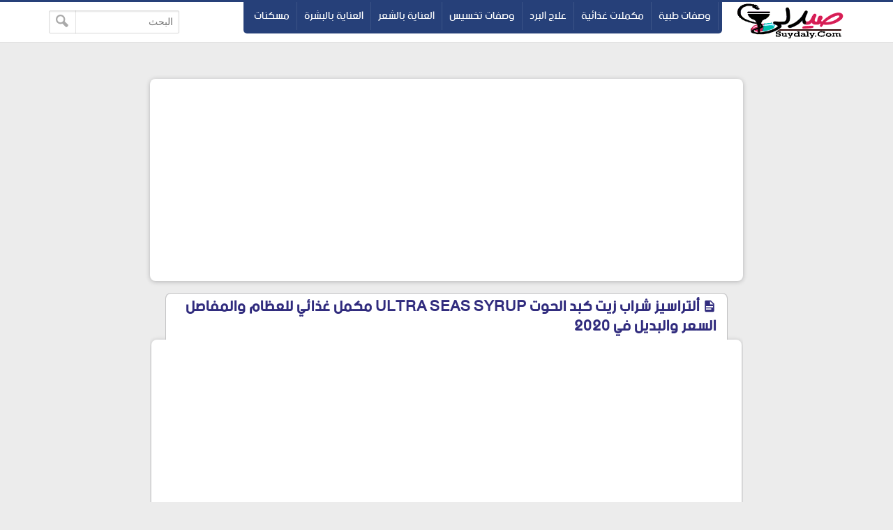

--- FILE ---
content_type: text/html; charset=UTF-8
request_url: https://www.suydaly.com/2020/04/ultra-seas.html
body_size: 21750
content:
<!DOCTYPE html>
<html dir='rtl' lang='ar' xmlns='http://www.w3.org/1999/xhtml' xmlns:b='http://www.google.com/2005/gml/b' xmlns:data='http://www.google.com/2005/gml/data' xmlns:expr='http://www.google.com/2005/gml/expr'>
<head>
  
  <script src='https://ajax.googleapis.com/ajax/libs/jquery/3.2.1/jquery.min.js'></script>
<style>
.Ads_Static{ position:fixed; z-index:99999;max-width: 340px; margin:0 auto; bottom:0; right:0; left:0; text-align:center; display:block;}
#topbar a{color:#fff;background:#e03a49;overflow:hidden;border-radius:20%;width:14px;height:14px;display:inline-flex;justify-content:center;font-size:10px;text-align:center;position:absolute;line-height:15px;right:10px;cursor:pointer;margin-top:10px}
.Adsby{font-family:Changa,"Segoe UI";padding-left:10px;color:#fff;font-size:13px;font-weight:700;text-shadow:#000 .1em .1em .1em}
#topbar{width:auto;background:#005094;text-align:left}
#adsground{border:2px #005094 solid}
.site-footer{margin-bottom: 325px;}
</style>
<div class='Ads_Static' id='Ads'>
<div id='headlineatas'>
<div id='topbar'>
<span class='Adsby'>Ads by Google</span>
<a onclick='getValue()'>X</a>
</div>
<div id='adsground'>
<ins class='adsbygoogle' data-ad-client='ca-pub-1136829157276792' data-ad-slot='5384710813' style='display:inline-block;width:336px;height:280px'></ins>
<script>
     (adsbygoogle = window.adsbygoogle || []).push({});
</script>
</div>
</div>
</div>
<script>
function getValue(){document.getElementById("headlineatas").style.display = 'none';}
function update() {
if ($(window).scrollTop() > 350) {
$('.Ads_Static').animate({
"bottom": '0px'
}, 300);
} else {
$('.Ads_Static').animate({
"bottom": '-350px'
}, 300);
}
}
setInterval(update, 500);
</script>
<meta content='RMic3iKOfpq4OMATjCglX7XERWTdXzvwgjIq23EFchQ' name='google-site-verification'/>
<link href="https://www.suydaly.com/2020/04/ultra-seas.html" rel='canonical' />
<link href="https://www.suydaly.com/favicon.ico" rel='icon' type='image/x-icon' />
<meta content='text/html; charset=UTF-8' http-equiv='Content-Type'/>
<meta content='width=device-width,minimum-scale=1,initial-scale=1' name='viewport'/>
<title>ألتراسيز شراب زيت كبد الحوت ULTRA SEAS SYRUP مكمل غذائي للعظام والمفاصل السعر والبديل في 2020</title>
<meta content='صيدلي موسوعة ثقافية علمية طبية، وصف الأمراض وعلاجها والأدوية، عالم الصحة والجمال' name='description'/>
<meta content='pbBDctPvwZJkSEHg2-vmZ_yu86_9u3jQJgGN9H2FF9w' name='google-site-verification'/>
<meta content='http://www.suydaly.com/2020/04/ultra-seas.html' property='og:url'/>
<meta content='ألتراسيز شراب زيت كبد الحوت ULTRA SEAS SYRUP مكمل غذائي للعظام والمفاصل السعر والبديل في 2020' name='twitter:title' property='og:title'/>
<meta content='صيدلي موسوعة ثقافية علمية طبية، وصف الأمراض وعلاجها والأدوية، عالم الصحة والجمال' name='twitter:description' property='og:description'/>
<meta content='https://blogger.googleusercontent.com/img/b/R29vZ2xl/AVvXsEiZWOP9u-T_kNdGivyxolbFA6RznRFc4LKUQWKM6Dvf0XT-pzggaxWrhCyFtiPZowYkgrVlUz7gKIfoCC9FcCX_2OtEPK1Ip1gKQcGT5ETamAeMq7gAT8VnSJQZOfbpneT7Ysj_auZ9aYk/w1200-h630-p-k-no-nu/%25D8%25A7%25D9%2584%25D8%25AA%25D8%25B1%25D8%25A7%25D8%25B3%25D9%258A%25D8%25B2-%25D8%25B2%25D9%258A%25D8%25AA-%25D9%2583%25D8%25A8%25D8%25AF-%25D8%25A7%25D9%2584%25D8%25AD%25D9%2588%25D8%25AA-%25D9%2585%25D9%2583%25D9%2585%25D9%2584-%25D8%25BA%25D8%25B0%25D8%25A7%25D8%25A6%25D9%258A-%25D9%2584%25D9%2584%25D8%25B0%25D9%2583%25D8%25A7%25D8%25A1-%25D9%2588%25D8%25A7%25D9%2584%25D8%25B4%25D8%25B9%25D8%25B1-%25D9%2588%25D8%25A7%25D9%2584%25D8%25A8%25D8%25B4%25D8%25B1%25D8%25A9-%25D9%2588%25D8%25A7%25D9%2584%25D8%25B0%25D8%25A7%25D9%2583%25D8%25B1%25D8%25A9.jpg' name='twitter:image' property='og:image'/>
<meta content='summary_large_image' name='twitter:card'/>
<meta content='@' name='twitter:site'/>
<meta content='@' name='twitter:creator'/>
<meta content='' property='fb:pages'/>
<meta content='' property='fb:app_id'/>
<meta content='' property='fb:admins'/>
<meta content='' property='fb:pages'/>
<meta content='600' property='og:image:width'/>
<meta content='315' property='og:image:height'/>
<meta content='991726737DB70B38B9FB1BDFC5BF1247' name='msvalidate.01'/>
<link href='' rel='publisher'/>
<meta content='article' property='og:type'/>
<meta content='صيدلي' name='twitter:domain' property='og:site_name'/>
<style>
/* -----------------------------------
Blogger Template Style
Template Name :  GM
Update        :  4-3-2018
version       :  2.0
Author		  :	 MOHAMED ELGENDY
Url           :	 https://www.gm-template.info
-------------------------------------- */
@font-face{font-family:'bein'; src:local('BEIN'),local('bein'),url('https://www.fontstatic.com/fonts/bein-normal/bein-normal.woff') format('woff')}
::-webkit-scrollbar {width: 12px;}
::-webkit-scrollbar-thumb {box-shadow: inset 0 0 6px rgba(0,0,0,0.5);}
::-webkit-scrollbar-track {box-shadow: inset 0 0 6px rgba(0,0,0,0.3);}
body{background:#ececec;font-family:'bein', Roboto, sans-serif;margin:0;line-height:1.75em}
a:hover{color:#c51f26}
*, :before, :after{box-sizing:border-box}
.section-hom ul{margin:0;padding:0}
.ampad{text-align:center}
.ampad{max-width:800px;margin:0 auto;padding:15px;box-shadow:0 2px 3px rgba(0,0,0,.05);overflow:hidden}
a{color:#312c7e;text-decoration:none}
img{max-width:100%}
.mg-post img{max-width:92%;height:auto}
.amp-wp-title{letter-spacing:1px;font-size:22px;padding:5px 15px;color:#312c7e;max-width:max-content;min-width:140px;margin:0 20px;display:block;border-radius:8px 8px 0 0;padding-top:5px;border-left:1px solid rgba(32,33,36,0.28);border-right:1px solid rgba(32,33,36,0.28);border-top:1px solid rgba(32,33,36,0.28);position:relative;overflow:hidden;background:#fff}
#siki-out,.amp-content{font-size:16px;text-align:justify;font-weight:normal;font-family:"Segoe UI";color:#1A1A1A;line-height:1.8}
.amp-content h2{padding:5px 15px;border-radius:4px;background-color:#c56222;color:#ffffff;display:table;font-size:18px;margin:10px 0;font-family: 'bein', Roboto, sans-serif;border-bottom:2px solid #6b172b;letter-spacing:1px}
.article-featured-image{margin:0 25px}
.article-featured-image img{display:block;width:100%;max-height:350px;margin:0px auto;padding:4px;background:#EEEEEE}
.amp-tags{padding:20px}
.amp-tags a{display:inline-block;margin-bottom:5px;color:#6f6f6f;font-size:14px;padding:4px 14px;background-color:#f0f0f0;border-radius:30px}
.amp-tags a:hover{background-color:#d8232a;color:#fff}
.article-author,.article-timeago{line-height:1.7;font-size:13px;font-family:"Segoe UI";display:inline}
.post-meta{display:block}
.home-meta,.dt-updated{display:none}
#footer{margin:10px}
.poweredby{float:left;margin-top:-3px;color:#636363;font-size:smaller;padding:0px 10px;border-radius:6px;background:#fff;box-shadow:1px 1px 2px rgba(0,0,0,0.2) inset;margin-bottom:3px}
.upbt{float:right;font-weight:bold;font-size:1.8em;border-radius:100%;width:35px;cursor:pointer;border:0;background:#ffffff;box-shadow:1px 1px 2px rgba(0,0,0,0.2) inset;overflow:hidden;position:relative;margin-top:-2px;height:28px}
#blog-pager{display:none;font-weight:700;max-width:800px;margin:12px auto;padding:15px;background:#fff;border-radius:2px;box-shadow:0 2px 3px rgba(0,0,0,.05);overflow:hidden}
#blog-pager-older-link{float:left;text-align:left}
#blog-pager-newer-link,#blog-pager-older-link{padding:0 10px 0 30px;color:#141924;background:0 0;position:relative;margin:0}
#blog-pager-newer-link{height:auto;padding:0 30px 0 0;float:right;text-align:right;margin-right:-1px}svg.panahkanan,svg.panahkiri{position:absolute;top:50%;color:#777;width:34px;height:34px}
svg.panahkanan{margin:-19px 0px 0px 0px;right:0}
svg.panahkiri{margin:-18px 30px 0px -30px}
.svg-icon-smol{width:1em;height:1em;vertical-align:-2px}

#hom-ads,#main-wrapper{margin:0 auto;padding:0;max-width:1100px;overflow:hidden;background:#fff;box-shadow:0 1px 6px rgba(32,33,36,0.28);border-radius:8px;border-bottom:1px hidden #fff}
.posts-title{max-width:max-content;min-width:140px;margin:0 20px;display:block;border-radius:8px 8px 0 0;padding-top:5px;border-left:1px solid rgba(32,33,36,0.28);border-right:1px solid rgba(32,33,36,0.28);border-top:1px solid rgba(32,33,36,0.28);position:relative;overflow:hidden;background:#fff}
.posts-title h2,.posts-title h1{font-size:20px;padding:5px 15px;position:relative;display:table-cell;color:#312c7e}

#hom-ads,#main-wrapper{max-width:850px}
.e3lnt{padding:10px;text-align:center;display:block}
.mg-ads{text-align:center;display:block}

.mg-post{overflow:hidden;background:#fff;box-shadow:0 1px 6px rgba(32,33,36,0.28);border-radius:8px;border-bottom:1px hidden #fff;margin-bottom:15px;padding:10px}

blockquote{border:1px solid rgb(219, 219, 219);border-radius:8px;padding:15px;background:#eeeff1;cursor:text;text-align:justify;font-weight:700}
#related-posts ul{display:inline-block;margin:0;padding:0}
#related-posts li{list-style:none;width:31.3%;float:right;border-radius:3px;margin:1% 1% auto 1%;box-shadow:0 2px 2px 0 rgba(0,0,0,0.14),0 1px 5px 0 rgba(0,0,0,0.12),0 3px 1px -2px rgba(0,0,0,0.2)}
.thumb{overflow:hidden;padding:10px 10px 0}
.rnav-img{width:100%;height:120px;border-radius:4px;float:right}
.rnav-title{height:40px;overflow:hidden;font-size:16px;line-height:1.4em;padding:0 10px}
.box-title-related .title:before{height:0;width:7px;position:absolute;margin-top:0;border-bottom:39px solid #fff;right:100%;left:100%;top:0;content:" "}
.box-title-related .title{color:#fff;font-size:18px;background-color:#6b172b;padding:5px 10px;position:relative;width:fit-content;box-shadow:0 1px 6px rgba(0,0,0,.15);border-radius:3px}
.box-title-related{background:#264079;border-radius:3px;box-shadow:0 1px 6px rgba(0,0,0,.15)}
.svg-icon-post{width:1em;height:1em;vertical-align:-3px;font-size:20px}
@media screen and (max-width:500px){#related-posts li{margin:0;margin-bottom:15px;width:100%}.rnav-img{width:100%;height:180px}}
#hom-ads{padding:5px;margin-bottom:15px}
#top{margin-top:-70px;padding-bottom:155px}
#header-wrapper{height:60px;border-top:3px solid #264079;z-index:999;position:fixed;left:0;top:0;width:100%;box-shadow:0 0 0 1px rgba(0,0,0,.06);background:#fff}
header{position:relative;margin:0 auto;width:90%;max-width:1140px}
.header-widget{width:165px;height:55px;vertical-align:middle;margin:0px 0px 0px 10px;float:right;position:relative;overflow:hidden}
.header-widget img{height:55px}
.header-widget h1,.header-widget h2{position:relative;display:table-cell;border-radius:0 0 8px 8px;padding-top:5px;border-left:1px solid rgba(32,33,36,0.28);border-right:1px solid rgba(32,33,36,0.28);border-bottom:1px solid rgba(32,33,36,0.28);overflow:hidden;box-shadow:0 1px 6px rgba(32,33,36,0.28);padding:5px 15px 10px 15px;font-size:1.7em}
.header-widget p{display:none}
.page-menu{max-width:67%;height:45px;overflow:hidden;float:right;margin:auto;display:inline-block;background-color:#264079;border-radius:0 0 5px 5px;padding:0 5px 5px}
.page-menu ul{margin:0 auto;padding:0;line-height:40px}
.page-menu ul li{display:inline-block;float:right}
.page-menu ul li a{color:#fff;border-right:1px solid rgba(255,255,255,0.1);display:inline-block;position:relative;transition:all .2s ease-in-out;padding:0 10px}
.page-menu ul li a:hover{border-top:1px solid #6b172b;border-radius:3px;background:#6b172b;transition:background .1s}
label,input[type="checkbox"]{display:none}
.search-fo{float:left;margin:12px 0}
.search-form{position:relative}
.search-field{text-align:right;font:normal 14px/20px tahoma;-webkit-appearance:none;padding:5px 8px;line-height:1.5;border:1px solid #dbdbdb;border-radius:2px;color:#363636;box-shadow:0 1px 2px rgba(10,10,10,0.1) inset}
.search-submit{position:absolute;top:0;bottom:0;left:0;padding:0 10px;border:none;border-right:1px solid rgba(0,0,0,0.1);background:transparent;transition:.3s;cursor:pointer;border-radius:0}
.container{position:relative;background:#fff;border-top:3px solid #264079;margin-top:50px}
#LinkList1{float:left;margin-top:-20px;direction:rtl}
#yourid{position:relative;margin:0 auto;width:90%;max-width:1140px;text-align:center}
#LinkList1 ul{display:inline-block;padding:0;margin:0}
#LinkList1 li{display:inline-block;border-radius:5px;background-color:#264079;margin-right:2px;padding:5px 10px}
#LinkList1 li a{font-size:14px}.PageList{float:right;margin-top:-20px}
.PageList ul{display:-webkit-box;padding:0;direction:rtl}
.PageList ul li:first-child{margin-right:0}
.PageList ul li{margin-right:5px;list-style:none;line-height:0}
.PageList ul li a{text-shadow:1px 1px 5px #111111;font-weight:700;font-size:14px;padding:3px 10px;background-color:#264079;border-radius:5px;color:#fff}
.PageList ul li a:hover,#LinkList1 li:hover{background-color:#6b172b;color:#fff;transition:.4s ease-out}
.footer-end{clear:both;font-size:13px;position:relative;line-height:28px;background:#ececec;padding:4px 8px 0;border-top:1px solid #f7f7f7;box-shadow:0 -1px 0 #ddd;margin-top:20px}
.footer-end:before{content:" ";position:absolute;bottom:6px;right:4px;border-width:0 5px 10px;border-style:solid;border-color:#1c2a48 transparent;display:block;width:40px;z-index:1}
#ScrollTop{color:#fff;text-align:center;position:absolute;height:25px;width:28px;background:#264079;line-height:29px;z-index:12;top:-12px;right:10px;font-size:1.8em;cursor:pointer}
#ScrollTop:before{content:" ";position:absolute;top:25px;right:0;border-width:0 14px 10px;border-style:solid;border-color:transparent #264079;display:block;width:1px;z-index:1}
@media screen and (max-width: 750px){
.page-menu{height:100%;float:left;margin:inherit;display:block;background-color:inherit;border-radius:inherit;padding:inherit}
#menu input,#menu label{position:absolute;display:block;font-size:45px;margin:18px 0 0 0;left:0}
#menu input{z-index:4;margin:0;width:30px;height:55px;opacity:0;cursor:pointer}
#menu input:checked ~ ul{display:block}
#menu ul{top:100%;position:absolute;left:0;z-index:3;height:auto;display:none;padding-top:57px}
#menu li{display:block;float:none;text-align:right;background-color:#0f4283;width:200px;border-radius:3px;background-clip:padding-box;border:1px solid rgba(0,0,0,.15);box-shadow:0 3px 8px rgba(0,0,0,.3)}
#menu li a{cursor:pointer;width:100%}
#LinkList1{float:none}
.PageList{float:none;margin-top:0;display:inline-block;margin-bottom:10px}
.PageList ul li a{font-size:11px;padding:2px 8px}}
@media screen and (max-width: 1225px){.search-fo{display: none}}
@media screen and (max-width:850px){#main-wrapper{margin:10px}#hom-ads,.e3lnt{margin-left:10px;margin-right:10px}}
@media screen and (max-width: 750px){.search-fo{position:absolute;display:inline-block;float:right;margin:10px}}
@media screen and (max-width: 500px){.header-widget .title{font-size:4vw}.header-widget{margin:0;max-width:125px}}
@media screen and (max-width: 400px){.search-fo{display:inline-block}.search-field {width:125px}}
.gplus{width:2em;height:2em;background-image: url("data:image/svg+xml,%3Csvg xmlns='http://www.w3.org/2000/svg' viewBox='0 0 24 24'%3E%3Cpath d='M7 11v2.4h3.97c-.16 1.029-1.2 3.02-3.97 3.02-2.39 0-4.34-1.979-4.34-4.42 0-2.44 1.95-4.42 4.34-4.42 1.36 0 2.27.58 2.79 1.08l1.9-1.83c-1.22-1.14-2.8-1.83-4.69-1.83-3.87 0-7 3.13-7 7s3.13 7 7 7c4.04 0 6.721-2.84 6.721-6.84 0-.46-.051-.81-.111-1.16h-6.61zm0 0 17 2h-3v3h-2v-3h-3v-2h3v-3h2v3h3v2z' fill='%23ffffff'%3E%3C/path%3E%3C/svg%3E")}
.sitemap{width:2em;height:2em;background-image: url("data:image/svg+xml,%3Csvg xmlns='http://www.w3.org/2000/svg' viewBox='0 0 24 24'%3E%3Cpath d='M22 18v-7h-9v-5h3v-6h-8v6h3v5h-9v7h-2v6h6v-6h-2v-5h7v5h-2v6h6v-6h-2v-5h7v5h-2v6h6v-6z' fill='%23ffffff'%3E%3C/path%3E%3C/svg%3E")}
.twitter{width:2em;height:2em;background-image: url("data:image/svg+xml,%3Csvg xmlns='http://www.w3.org/2000/svg' viewBox='0 0 16 16'%3E%3Cpath d='M16 3.038c-.59.26-1.22.437-1.885.517.677-.407 1.198-1.05 1.443-1.816-.634.37-1.337.64-2.085.79-.598-.64-1.45-1.04-2.396-1.04-1.812 0-3.282 1.47-3.282 3.28 0 .26.03.51.085.75-2.728-.13-5.147-1.44-6.766-3.42C.83 2.58.67 3.14.67 3.75c0 1.14.58 2.143 1.46 2.732-.538-.017-1.045-.165-1.487-.41v.04c0 1.59 1.13 2.918 2.633 3.22-.276.074-.566.114-.865.114-.21 0-.41-.02-.61-.058.42 1.304 1.63 2.253 3.07 2.28-1.12.88-2.54 1.404-4.07 1.404-.26 0-.52-.015-.78-.045 1.46.93 3.18 1.474 5.04 1.474 6.04 0 9.34-5 9.34-9.33 0-.14 0-.28-.01-.42.64-.46 1.2-1.04 1.64-1.7z' fill='%23ffffff'%3E%3C/path%3E%3C/svg%3E")}
.facebook{width:2em;height:2em;background-image: url("data:image/svg+xml,%3Csvg xmlns='http://www.w3.org/2000/svg' viewBox='0 0 24 24'%3E%3Cpath d='M9 8h-3v4h3v12h5v-12h3.642l.358-4h-4v-1.667c0-.955.192-1.333 1.115-1.333h2.885v-5h-3.808c-3.596 0-5.192 1.583-5.192 4.615v3.385z' fill='%23ffffff'%3E%3C/path%3E%3C/svg%3E")}
.siki-next{width:2em;height:2em;background-image:url("data:image/svg+xml,%3Csvg xmlns='http://www.w3.org/2000/svg' xmlns:xlink='http://www.w3.org/1999/xlink' version='1.1' viewBox='0 0 129 129' enable-background='new 0 0 129 129'%3E%3Cg%3E%3Cg%3E%3Cpath d='m64.5,122.6c32,0 58.1-26 58.1-58.1s-26-58-58.1-58-58,26-58,58 26,58.1 58,58.1zm0-108c27.5,5.32907e-15 49.9,22.4 49.9,49.9s-22.4,49.9-49.9,49.9-49.9-22.4-49.9-49.9 22.4-49.9 49.9-49.9z' fill='%23264079' %3E%3C/path%3E%3Cpath d='m70,93.5c0.8,0.8 1.8,1.2 2.9,1.2 1,0 2.1-0.4 2.9-1.2 1.6-1.6 1.6-4.2 0-5.8l-23.5-23.5 23.5-23.5c1.6-1.6 1.6-4.2 0-5.8s-4.2-1.6-5.8,0l-26.4,26.4c-0.8,0.8-1.2,1.8-1.2,2.9s0.4,2.1 1.2,2.9l26.4,26.4z' fill='%23264079'%3E%3C/path%3E%3C/g%3E%3C/g%3E%3C/svg%3E")}
.siki-prev{width:2em;height:2em;background-image:url("data:image/svg+xml,%3Csvg xmlns='http://www.w3.org/2000/svg' xmlns:xlink='http://www.w3.org/1999/xlink' version='1.1' viewBox='0 0 129 129' enable-background='new 0 0 129 129'%3E%3Cg%3E%3Cg%3E%3Cpath d='M64.5,122.6c32,0,58.1-26,58.1-58.1S96.5,6.4,64.5,6.4S6.4,32.5,6.4,64.5S32.5,122.6,64.5,122.6z M64.5,14.6 c27.5,0,49.9,22.4,49.9,49.9S92,114.4,64.5,114.4S14.6,92,14.6,64.5S37,14.6,64.5,14.6z' fill='%23264079'%3E%3C/path%3E%3Cpath d='m51.1,93.5c0.8,0.8 1.8,1.2 2.9,1.2 1,0 2.1-0.4 2.9-1.2l26.4-26.4c0.8-0.8 1.2-1.8 1.2-2.9 0-1.1-0.4-2.1-1.2-2.9l-26.4-26.4c-1.6-1.6-4.2-1.6-5.8,0-1.6,1.6-1.6,4.2 0,5.8l23.5,23.5-23.5,23.5c-1.6,1.6-1.6,4.2 0,5.8z' fill='%23264079'%3E%3C/path%3E%3C/g%3E%3C/g%3E%3C/svg%3E")}
.page-navigation{position:relative;margin:16px 0;border-radius:30px;background:#264079;box-shadow:0 1px 6px rgba(0,0,0,.15)}#siki_prev{float:right;border-left:5px solid #fff;border-radius:30px}#siki_next,#siki_prev{cursor:pointer;box-shadow:0px 0px 0px 3px rgb(255, 255, 255);background:#dacdb6;display:inline-block;padding:0 10px}.siki-next-prev a{display:block}#siki_prev span:nth-child(1){float:left;line-height:60px;font-size:18px;font-weight:700;margin-right:5px}.siki-next-prev span{font-size:30px;color:#444}#siki_prev span:nth-child(2){float:right;line-height:60px}#siki_next{float:left;border-right:5px solid #fff;border-radius:30px}#siki_next span:nth-child(1){float:right;line-height:56px;font-size:18px;font-weight:700;margin-left:5px}#siki_next span:nth-child(2){float:left;line-height:60px}#siki-page-number{text-align:center;height:60px;line-height:60px;color:#fff;font-size:20px}#siki_next:hover,#siki_prev:hover{background:#f0f0f0}
.loadMore{clear:both;overflow:hidden;display:block;margin-right:-5px;margin-left:-5px;position:relative;padding:10px 0}
#loader,.loadMorePosts a{margin:0 auto;z-index:2;cursor:pointer;border-radius:50%;display:block;position:relative;box-shadow:0 1px 6px rgba(32,33,36,0.28),inset 0 0 0 0 rgba(0,0,0,0.10),inset 0 0 0 0 rgba(255,255,255,0.50);width:56px;height:56px;background-color:#fff}
.loadMorePosts:nth-of-type(1):after{background-color:#ccc;content:" ";height:1px;left:0;margin-top:-1px;position:absolute;top:50%;width:100%;z-index:1}
#mba-social-sharing{height:auto;position:relative;border-top:1px solid;border-bottom:1px solid;border-color:#EEE;overflow:hidden}
#mba-social-sharing ul{overflow:hidden;position:relative;display:flex;flex-direction:row;align-items:center;justify-content:center;padding:0}
#mba-social-sharing ul li{float:none;display:inline-block;margin:0 5px 0px 0;}
#mba-social-sharing ul li a{cursor:pointer;font-size:12px;font-weight:700;color:#fff;width:123px;padding:0;text-align:center;position:relative;overflow:hidden;font-family:'Open Sans',helvetica,arial,sans-serif;display:block;line-height:3.4em;border-radius:5px}
#mba-social-sharing ul li a i{font-size:16px;width:25px;height:25px;float:left;position:relative;z-index:99;display:inline-flex;justify-content:center;align-items:center;line-height:2.5em;margin:8px}
#mba-social-sharing ul li a i.facebook:after{background-color:#324c8c}
#mba-social-sharing ul li a i.twitter:after{background-color:#0099da}
#mba-social-sharing ul li a i.gplus:after{background-color:#c13f24}
#mba-social-sharing ul li a:hover{text-decoration:none;opacity:.9;}
#mba-social-sharing ul li a i:before,#mba-social-sharing ul li a i:after,#mba-social-sharing ul li a:after{width:100%;height:100%;display:block;-webkit-transition:all 0.7s ease 0s;-moz-transition:all 0.7s ease 0s;-ms-transition:all 0.7s ease 0s;-o-transition:all 0.7s ease 0s;transition:all 0.7s ease 0s;}
#mba-social-sharing ul li a i:after{content:"";margin-left:-40px;left:0;top:0;position:absolute;background-image: url("data:image/svg+xml,%3Csvg xmlns='http://www.w3.org/2000/svg' viewBox='-5 -6 35 30'%3E%3Cpath d='M18 16.08c-.76 0-1.44.3-1.96.77L8.91 12.7c.05-.23.09-.46.09-.7s-.04-.47-.09-.7l7.05-4.11c.54.5 1.25.81 2.04.81 1.66 0 3-1.34 3-3s-1.34-3-3-3-3 1.34-3 3c0 .24.04.47.09.7L8.04 9.81C7.5 9.31 6.79 9 6 9c-1.66 0-3 1.34-3 3s1.34 3 3 3c.79 0 1.5-.31 2.04-.81l7.12 4.16c-.05.21-.08.43-.08.65 0 1.61 1.31 2.92 2.92 2.92 1.61 0 2.92-1.31 2.92-2.92s-1.31-2.92-2.92-2.92z' fill='%23ffffff'%3E%3C/path%3E%3C/svg%3E")}
#mba-social-sharing ul li a:hover i:before{margin-left:40px;margin-top:0;-ms-filter:"progid:DXImageTransform.Microsoft.Alpha(Opacity=0)";filter:alpha(opacity=0);opacity:0}
#mba-social-sharing ul li a:hover i:after{margin-left:0}
#mba-social-sharing ul li a:after{content:'';position:absolute;width:40px;top:0;left:0;background:rgba(0,0,0,.1)}
#mba-social-sharing ul li a:hover:after{-webkit-transform:scale(10,2);-moz-transform:scale(10,2);-ms-transform:scale(10,2);-o-transform:scale(10,2);transform:scale(10)}
#mba-social-sharing ul li.fb a{background:#38559c}
#mba-social-sharing ul li.tw a{background:#00aaf3}
#mba-social-sharing ul li.gp a{background:#d74628}
#mba-social-sharing ul li.wts a{display:flex;background:#4dc247}
.whatsapp{margin-right:13px}
@media screen and (max-width: 450px){.whatsapp{display:none}#mba-social-sharing ul li a{width:40px;height:40px}}
.comment-thread ol{padding:0}.comment-replies{-webkit-padding-start:40px}#comments .title{margin:0}.avatar-image-container{width:60px;height:60px;background:#fff;border:1px solid #ddd;border-radius:100%;padding:4px;float:right;display:inline-block;position:relative}.avatar-image-container img{max-width:100%;border-radius:100%;height:50px;width:50px;background:#eee url(https://blogger.googleusercontent.com/img/b/R29vZ2xl/AVvXsEgnoKxTiEbqshDWeKCI0h2cap2PmDp2IdUSVuf2jCUcgqXVp_FjiDaz2YhrR_TGo3Cx7HJUvk6OscnoazrLWywFbtZAXeXI_86Gar9bznpmypxbJbPlPNd0lbFglpk2XX8MHnSLTaYDCDQ/s1600/log.jpg) no-repeat;overflow:hidden}.comment-block{margin-right:70px;position:relative;margin-top:-30px}#comments{margin-bottom:-60px;padding:0;padding-top:10px}.comments-content{margin-top:50px;padding-bottom:1px}cite.user{font:normal 13px/20px tahoma;padding:5px 15px;display:block;position:absolute}cite.user a{color:#454848}.datetime.secondary-text{position:absolute;font:normal 12px/20px tahoma;padding:3px 15px;display:inline-block;bottom:20px;right:60px}.comment-actions.secondary-text{position:relative;font:normal 13px/20px tahoma;padding-right:10px;display:inline-block;bottom:18px}.comment-actions.secondary-text a{padding:0 3px}.comment-content{border-radius:20px;padding:18px 15px 15px;background:#eeeff1;font-size:15px;cursor:text;border:1px solid rgba(38, 64, 121, 0.28);text-align:justify;font-family:"Segoe UI";font-weight:700;color:#6d6d6d}.comment-replies .comment-content{border:0;border-radius:20px 0 0 20px;border-right:2px solid #264079}.thread-count,.continue,.loadmore.loaded{display:none}.comment{display:block}.blogger-iframe-colorize{margin-bottom:50px}#comment-editor{height:240px;background:#eeeff1 url(https://blogger.googleusercontent.com/img/b/R29vZ2xl/AVvXsEiM3msdFCC5Pe67GmAWqvF3v53MlmMokUr7K7w-xdjYcYjxU_yyx9azBn4mXu_sj-Cs-noz8Jx0XD-2MqD4s6Bk46IAzlAOtCxVg4bc9unenJ7DKjDJ7mJwFSOLRN0pMPA1ByjA2QWET9LH/s1600/000.gif) no-repeat 50% 30%;width:100%;padding:10px 10px 0;border:1px solid rgb(219, 219, 219);box-shadow:0 1px 6px rgba(32,33,36,0.28);border-radius:8px}
html[dir='ltr'] .header-widget{margin:0px 5px 10px 0px;float:left}
html[dir='ltr'] #menu label{right:0;left:auto}
html[dir='ltr'] #menu input{right:0;left:auto}
html[dir='ltr'] #menu ul{right:0;left:auto}
html[dir='ltr'] .page-menu ul li{float:inherit}
html[dir='ltr'] #siki_prev{border-left:0;border-right: 5px solid #fff;float:left}
html[dir='ltr'] #siki_next{border-right:0;border-left:5px solid #fff;float:right}
html[dir='ltr'] #siki_prev span:nth-child(1){float:right;margin-right:0;margin-left:5px}
html[dir='ltr'] #siki_next span:nth-child(1){line-height:60px;float:left;margin-left:0;margin-right:5px}
html[dir='ltr'] #siki_prev span:nth-child(2){float:left}
html[dir='ltr'] .search-fo{margin-left:0;float:right}
html[dir='ltr'] .page-menu{float:left}
html[dir='ltr'] .comment-block{margin-right:0;margin-left:70px} 
html[dir='ltr'] .avatar-image-container{float:left}
html[dir='ltr'] .datetime.secondary-text{right:40px}
html[dir='ltr'] .comment-replies .comment-content{border-right:0;border-left:2px solid #264079;border-radius:0px 20px 20px 0px}
.clear{clear:both}
#error-page{padding:20px;text-align:center;background:#fff;box-shadow:0 1px 6px rgba(32,33,36,0.28);border-radius:8px;border-bottom:1px hidden #fff}.errornum{font-size:150px;color:#264079}.homepage{text-shadow:1px 1px 5px #111;font-weight:700;font-size:14px;padding:3px 10px;background-color:#264079;border-radius:5px;color:#fff}.homepage:hover,#LinkList1 li:hover{background-color:#6b172b;color:#fff;transition:.4s ease-out}
.authorAboutMe{margin-right:40px}.authorAboutMe-mg{position:relative;background:#264079;max-width:100%;width:calc(98% - 28px);border-radius:8px;padding:30px 70px 20px 30px;box-shadow:0 .5px 2px rgba(0,0,0,0.24),0 .5px 3px rgba(0,0,0,0.12);display:flex;flex-direction:column;margin:10px auto}.AboutMe-Photo{position:absolute;top:15px;right:-60px;height:120px;width:120px;border-radius:50%;border:4px solid #fff;background:#264079;display:inline-block;box-shadow:0 .5px 2px rgba(0,0,0,0.24),0 .5px 3px rgba(0,0,0,0.12)}.AboutMe-cot{position:absolute;list-style:none;padding:0;margin:0;width:40px;left:-20px}.AboutMe-cot .cot{width:40px;height:40px;margin-bottom:4px;border-radius:50%;background:#6b172b;transition:all .15s ease-in-out;box-shadow:0 .5px 2px rgba(0,0,0,0.24),0 .5px 3px rgba(0,0,0,0.12)}.cot .facebook,.cot .gplus{width:26px;height:26px;margin:7px}.profauthor{width:max-content;margin-right:5px}.g-profile{font-weight:400;font-size:20pt}.g-profile span{color:#fff}.prof-user{color:rgba(255,255,255,.2);font-size:11pt}.user-About{overflow:hidden;max-height:42px;color:rgba(255,255,255,.7);font-size:11pt;line-height:15pt;min-height:43px}.AboutMe-cot .cot:hover{background:#264079}.AboutMe-cot a{display:inline-block;height:40px;width:40px;border-radius:50%}
html[dir='ltr'] .AboutMe-Photo{left:-60px}
html[dir='ltr'] .AboutMe-cot{right:-20px;left:auto}
html[dir='ltr'] .authorAboutMe{margin-left:40px;margin-right:auto}
html[dir='ltr'] .authorAboutMe-mg{padding:30px 30px 20px 70px}
.section-hom li{border:1px solid #eee;box-shadow:0 2px 2px 0 rgba(0,0,0,0.14),0 1px 5px 0 rgba(0,0,0,0.12),0 3px 1px -2px rgba(0,0,0,0.2);border-radius:4px;overflow:hidden;width:calc(30.80%);margin:10px 1.25%;float:right;padding-bottom:0;background:#fff;display:inline-block}.section-hom .rnav-img{width:100%;height:180px;border-radius:4px;float:right}.section-hom .thumb{padding:0}.box-title-section{background:#264079;border-radius:3px;box-shadow:0 1px 6px rgba(0,0,0,.15);margin:10px}.box-title-section .title{color:#fff;font-size:18px;background-color:#6b172b;padding:5px 10px;position:relative;width:fit-content;box-shadow:0 1px 6px rgba(0,0,0,.15);border-radius:3px;margin:10px}.box-title-section .title:before{height:0;width:7px;position:absolute;margin-top:0;border-bottom:39px solid #fff;right:100%;left:100%;top:0;content:""}#main-wrapper{background-color:rgba(255,255,255,0);box-shadow:0 0 0 rgba(0,0,0,0.2);border-radius:0;padding:2px;border:0}


.no-items{display:none}
#tocList{max-height:0;overflow-y:hidden;margin:0}
</style>
<script>
//<![CDATA[
function plist(e){document.write("<ul>");for(var r=0;r<6;r++){var t=e.feed.entry[r],a="";if(r==e.feed.entry.length)break;for(var n=0;n<t.link.length;n++)if("alternate"==t.link[n].rel){a=t.link[n].href;break}if(""!=a){var i=t.title.$t,l=t.media$thumbnail.url.replace("s72-c/","s400/");document.write("<li><div class='thumb'><a class='rnav-img' href='"+a+"' style='background:url("+l+") no-repeat center center;background-size:cover'></a></div><div class='rnav-conent'><h3 class='rnav-title'><a href='"+a+"'>"+i+"</a></h3></div></li>")}}document.write("</ul>")}
//]]>
</script>

</head><!--<head>
<link href='https://draft.blogger.com/dyn-css/authorization.css?targetBlogID=5264717848508153254&amp;zx=885606a9-de37-4fcb-a0d8-284b2b0119de' media='none' onload='if(media!=&#39;all&#39;)media=&#39;all&#39;' rel='stylesheet'/><noscript><link href='https://draft.blogger.com/dyn-css/authorization.css?targetBlogID=5264717848508153254&amp;zx=885606a9-de37-4fcb-a0d8-284b2b0119de' rel='stylesheet'/></noscript>
<meta name='google-adsense-platform-account' content='ca-host-pub-1556223355139109'/>
<meta name='google-adsense-platform-domain' content='blogspot.com'/>

<!-- data-ad-client=ca-pub-1136829157276792 -->

</head>-->

<meta content='RMic3iKOfpq4OMATjCglX7XERWTdXzvwgjIq23EFchQ' name='https://www.suydaly.com'/>

google-site-verification=pbBDctPvwZJkSEHg2-vmZ_yu86_9u3jQJgGN9H2FF9w

<body>
<div id='top'></div>
<div id='header-wrapper'>
<header>
<div class='header section' id='header'><div class='widget Header' data-version='2' id='Header1'>
<div class='header-widget'>
<a class='header-image-wrapper' href="https://www.suydaly.com/">
<img alt='صيدلي' data-original-height='90' data-original-width='250' src='https://blogger.googleusercontent.com/img/b/R29vZ2xl/AVvXsEjst6fWxdJPkkaCq9xN-4v1G5n_4nrxhhfHt1kNoYienSB__UHNF_7lfwY-HOf2tYFPy5aCbF-K8HIXQ1me4iOl6VpNO2mI_gHcff9bCle4VLS9kxdxhPBCbGbl2WpvFG_HUzQC_TXyTCk/s1600/%25D8%25B5%25D9%258A%25D8%25AF%25D9%2584%25D9%258A.png' srcset='https://blogger.googleusercontent.com/img/b/R29vZ2xl/AVvXsEjst6fWxdJPkkaCq9xN-4v1G5n_4nrxhhfHt1kNoYienSB__UHNF_7lfwY-HOf2tYFPy5aCbF-K8HIXQ1me4iOl6VpNO2mI_gHcff9bCle4VLS9kxdxhPBCbGbl2WpvFG_HUzQC_TXyTCk/w120/%25D8%25B5%25D9%258A%25D8%25AF%25D9%2584%25D9%258A.png 120w, https://blogger.googleusercontent.com/img/b/R29vZ2xl/AVvXsEjst6fWxdJPkkaCq9xN-4v1G5n_4nrxhhfHt1kNoYienSB__UHNF_7lfwY-HOf2tYFPy5aCbF-K8HIXQ1me4iOl6VpNO2mI_gHcff9bCle4VLS9kxdxhPBCbGbl2WpvFG_HUzQC_TXyTCk/w240/%25D8%25B5%25D9%258A%25D8%25AF%25D9%2584%25D9%258A.png 240w, https://blogger.googleusercontent.com/img/b/R29vZ2xl/AVvXsEjst6fWxdJPkkaCq9xN-4v1G5n_4nrxhhfHt1kNoYienSB__UHNF_7lfwY-HOf2tYFPy5aCbF-K8HIXQ1me4iOl6VpNO2mI_gHcff9bCle4VLS9kxdxhPBCbGbl2WpvFG_HUzQC_TXyTCk/w480/%25D8%25B5%25D9%258A%25D8%25AF%25D9%2584%25D9%258A.png 480w, https://blogger.googleusercontent.com/img/b/R29vZ2xl/AVvXsEjst6fWxdJPkkaCq9xN-4v1G5n_4nrxhhfHt1kNoYienSB__UHNF_7lfwY-HOf2tYFPy5aCbF-K8HIXQ1me4iOl6VpNO2mI_gHcff9bCle4VLS9kxdxhPBCbGbl2WpvFG_HUzQC_TXyTCk/w640/%25D8%25B5%25D9%258A%25D8%25AF%25D9%2584%25D9%258A.png 640w, https://blogger.googleusercontent.com/img/b/R29vZ2xl/AVvXsEjst6fWxdJPkkaCq9xN-4v1G5n_4nrxhhfHt1kNoYienSB__UHNF_7lfwY-HOf2tYFPy5aCbF-K8HIXQ1me4iOl6VpNO2mI_gHcff9bCle4VLS9kxdxhPBCbGbl2WpvFG_HUzQC_TXyTCk/w800/%25D8%25B5%25D9%258A%25D8%25AF%25D9%2584%25D9%258A.png 800w'/>
</a>
</div>
</div></div>
<nav class='page-menu'>
<div class='menu section' id='menu'>
<div class='widget LinkList' data-version='2' id='LinkList111'>
<div class='widget-content'>
<input type='checkbox'/>
<label>&#8801;</label>
<ul>
<li><a href='https://www.suydaly.com/search/label/%D9%88%D8%B5%D9%81%D8%A7%D8%AA'>وصفات طبية</a></li>
<li><a href='https://www.suydaly.com/search/label/%D9%81%D9%8A%D8%AA%D8%A7%D9%85%D9%8A%D9%86%D8%A7%D8%AA'>مكملات غذائية</a></li>
<li><a href='https://www.suydaly.com/search/label/%D8%A3%D8%AF%D9%88%D9%8A%D8%A9%20%D8%A7%D9%84%D8%A8%D8%B1%D8%AF%20%D9%88%D8%A7%D9%84%D8%A3%D9%86%D9%81%D9%84%D9%88%D9%86%D8%B2%D8%A7'>علاج البرد</a></li>
<li><a href='https://www.suydaly.com/search/label/%D8%AA%D8%AE%D8%B3%D9%8A%D8%B3'>وصفات تخسيس</a></li>
<li><a href='https://www.suydaly.com/search/label/%D8%A7%D9%84%D8%B9%D9%86%D8%A7%D9%8A%D8%A9%20%D8%A8%D8%A7%D9%84%D8%B4%D8%B9%D8%B1'>العناية بالشعر</a></li>
<li><a href='https://www.suydaly.com/search/label/%D8%A7%D9%84%D8%B9%D9%86%D8%A7%D9%8A%D8%A9%20%D8%A8%D8%A7%D9%84%D8%A8%D8%B4%D8%B1%D8%A9'>العناية بالبشرة</a></li>
<li><a href='https://www.suydaly.com/search/label/%D8%A3%D8%AF%D9%88%D9%8A%D8%A9%20%D9%85%D8%B3%D9%83%D9%86%D8%A7%D8%AA'>مسكنات</a></li>
</ul>
</div>
</div></div>
</nav>
<div class='search-fo' role='search'>
<form action="https://www.suydaly.com/search" class='search-form' target='_top'>
<input aria-label='بحث هذه المدونة الإلكترونية' autocomplete='off' class='search-field' name='q' placeholder='البحث' value=''/>
<button class='search-submit' type='submit' value='البحث'><svg height='18' viewBox='0 0 24 24' width='18'><path d='M23.832 19.641l-6.821-6.821c2.834-5.878-1.45-12.82-8.065-12.82-4.932 0-8.946 4.014-8.946 8.947 0 6.508 6.739 10.798 12.601 8.166l6.879 6.879c1.957.164 4.52-2.326 4.352-4.351zm-14.886-4.721c-3.293 0-5.973-2.68-5.973-5.973s2.68-5.973 5.973-5.973c3.294 0 5.974 2.68 5.974 5.973s-2.68 5.973-5.974 5.973z' fill='#aaaaaa'></path></svg></button>
</form>
</div>
</header>
</div>
<!-- header -->
<div id='header-ads'>
<div class='section' id='hom-ads'><div class='widget HTML' data-version='2' id='HTML1'>
<div class='widget-content'>
<!-- متجاوب 2 -->
<ins class="adsbygoogle"
     style="display:block"
     data-ad-client="ca-pub-1136829157276792"
     data-ad-slot="5384710813"
     data-ad-format="auto"
     data-full-width-responsive="true"></ins>
<script>
     (adsbygoogle = window.adsbygoogle || []).push({});
</script>
</div>
</div></div>
</div>
<!-- article -->
<div id='main-wrapper'>
<div class='main section' id='main-amp'><div class='widget Blog' data-version='1' id='Blog1'>
<div class='blog-posts hfeed'>
<div class='post-outer'>
<article class='post-amp post hentry h-entry'>
<script type='application/ld+json'>
{
  "@context": "http://schema.org",
  "@type": "BlogPosting",
  "mainEntityOfPage": {
    "@type": "WebPage",
    "@id": "http://www.suydaly.com/2020/04/ultra-seas.html"
  },
  "headline": "ألتراسيز شراب زيت كبد الحوت ULTRA SEAS SYRUP مكمل غذائي للعظام والمفاصل السعر والبديل في 2020",
  "description": "    التراسيز&#160;شراب زيت كبد الحوت ULTRA&#160;SEAS&#160;SYRUP&#160;مكمل غذائي من أهم الأدوية التي تعالج العديد من الأمراض بالجسم وتساعده علي القيام بوظائفه ال...",
  "datePublished": "2020-04-06T21:06:00-07:00",
  "dateModified": "2020-04-07T04:06:01Z",
  "image": {
    "@type": "ImageObject",
    "url": "https://blogger.googleusercontent.com/img/b/R29vZ2xl/AVvXsEiZWOP9u-T_kNdGivyxolbFA6RznRFc4LKUQWKM6Dvf0XT-pzggaxWrhCyFtiPZowYkgrVlUz7gKIfoCC9FcCX_2OtEPK1Ip1gKQcGT5ETamAeMq7gAT8VnSJQZOfbpneT7Ysj_auZ9aYk/w1200-h630-p-k-no-nu/%25D8%25A7%25D9%2584%25D8%25AA%25D8%25B1%25D8%25A7%25D8%25B3%25D9%258A%25D8%25B2-%25D8%25B2%25D9%258A%25D8%25AA-%25D9%2583%25D8%25A8%25D8%25AF-%25D8%25A7%25D9%2584%25D8%25AD%25D9%2588%25D8%25AA-%25D9%2585%25D9%2583%25D9%2585%25D9%2584-%25D8%25BA%25D8%25B0%25D8%25A7%25D8%25A6%25D9%258A-%25D9%2584%25D9%2584%25D8%25B0%25D9%2583%25D8%25A7%25D8%25A1-%25D9%2588%25D8%25A7%25D9%2584%25D8%25B4%25D8%25B9%25D8%25B1-%25D9%2588%25D8%25A7%25D9%2584%25D8%25A8%25D8%25B4%25D8%25B1%25D8%25A9-%25D9%2588%25D8%25A7%25D9%2584%25D8%25B0%25D8%25A7%25D9%2583%25D8%25B1%25D8%25A9.jpg",
    "height": 630,
    "width": 1200
  },
  "publisher": {
    "@type": "Organization",
    "name": "صيدلي",
    "logo": {
      "@type": "ImageObject",
      "url": "https://lh3.googleusercontent.com/ULB6iBuCeTVvSjjjU1A-O8e9ZpVba6uvyhtiWRti_rBAs9yMYOFBujxriJRZ-A=h60",
      "width": 206,
      "height": 60
    }
  },"author": {
    "@type": "Person",
    "name": "صيدلي"
  }
}
</script>
<h1 class='amp-wp-title entry-title p-name'><svg class='svg-icon-post' viewBox='0 0 24 24'><path d='M13,9H18.5L13,3.5V9M6,2H14L20,8V20A2,2 0 0,1 18,22H6C4.89,22 4,21.1 4,20V4C4,2.89 4.89,2 6,2M15,18V16H6V18H15M18,14V12H6V14H18Z' fill='#312c7e'></path></svg>
ألتراسيز شراب زيت كبد الحوت ULTRA SEAS SYRUP مكمل غذائي للعظام والمفاصل السعر والبديل في 2020</h1>
<div class='mg-post'>
<div class='mg-ads'><div class='a3lan-title'></div></div>
<div class='post-meta'>
<div class='article-timeago'>
<svg class='svg-icon-smol' viewBox='0 0 30 30'><path d='M12 2c5.514 0 10 4.486 10 10s-4.486 10-10 10-10-4.486-10-10 4.486-10 10-10zm0-2c-6.627 0-12 5.373-12 12s5.373 12 12 12 12-5.373 12-12-5.373-12-12-12zm1 12v-6h-2v8h7v-2h-5z' fill='#666666'></path></svg> : 
<a class='timestamp-link' href="https://www.suydaly.com/2020/04/ultra-seas.html" rel='bookmark' title='permanent link'>
<time class='updated dt-updated' datetime='2020-04-07T04:06:01Z' title='2020-04-07T04:06:01Z'>2020-04-07T04:06:01Z</time>
<time class='published dt-published' datetime='2020-04-06T21:06:00-07:00' title='2020-04-06T21:06:00-07:00'>الثلاثاء, 7 أبريل 2020 - 04:06 ص</time>
</a>
</div>
</div>
<div class='article-featured-image'>
<img alt='ألتراسيز شراب زيت كبد الحوت ULTRA SEAS SYRUP مكمل غذائي للعظام والمفاصل السعر والبديل في 2020' class='post-image' src='https://blogger.googleusercontent.com/img/b/R29vZ2xl/AVvXsEiZWOP9u-T_kNdGivyxolbFA6RznRFc4LKUQWKM6Dvf0XT-pzggaxWrhCyFtiPZowYkgrVlUz7gKIfoCC9FcCX_2OtEPK1Ip1gKQcGT5ETamAeMq7gAT8VnSJQZOfbpneT7Ysj_auZ9aYk/s1600/%25D8%25A7%25D9%2584%25D8%25AA%25D8%25B1%25D8%25A7%25D8%25B3%25D9%258A%25D8%25B2-%25D8%25B2%25D9%258A%25D8%25AA-%25D9%2583%25D8%25A8%25D8%25AF-%25D8%25A7%25D9%2584%25D8%25AD%25D9%2588%25D8%25AA-%25D9%2585%25D9%2583%25D9%2585%25D9%2584-%25D8%25BA%25D8%25B0%25D8%25A7%25D8%25A6%25D9%258A-%25D9%2584%25D9%2584%25D8%25B0%25D9%2583%25D8%25A7%25D8%25A1-%25D9%2588%25D8%25A7%25D9%2584%25D8%25B4%25D8%25B9%25D8%25B1-%25D9%2588%25D8%25A7%25D9%2584%25D8%25A8%25D8%25B4%25D8%25B1%25D8%25A9-%25D9%2588%25D8%25A7%25D9%2584%25D8%25B0%25D8%25A7%25D9%2583%25D8%25B1%25D8%25A9.jpg'/>
</div>
<div class='mg-ads'><div class='a3lan-first'></div></div>
<script src='https://ajax.googleapis.com/ajax/libs/jquery/3.2.1/jquery.min.js'></script>
<ul id='tocList'></ul>
<div class='amp-content entry-content entry-summary' id='adsCenter'>
<div id='adsense-content' style='display:block;text-align: center'>
</div>
<div id='adsense-content2' style='display:block;text-align: center'>
</div>
<div id='adsense-content3' style='display:block;text-align: center'>
</div>
<div id='adsense-target'><div dir="rtl" style="text-align: right;" trbidi="on">
<div>
<div class="separator" style="clear: both; text-align: center;">
<a href="https://blogger.googleusercontent.com/img/b/R29vZ2xl/AVvXsEiZWOP9u-T_kNdGivyxolbFA6RznRFc4LKUQWKM6Dvf0XT-pzggaxWrhCyFtiPZowYkgrVlUz7gKIfoCC9FcCX_2OtEPK1Ip1gKQcGT5ETamAeMq7gAT8VnSJQZOfbpneT7Ysj_auZ9aYk/s1600/%25D8%25A7%25D9%2584%25D8%25AA%25D8%25B1%25D8%25A7%25D8%25B3%25D9%258A%25D8%25B2-%25D8%25B2%25D9%258A%25D8%25AA-%25D9%2583%25D8%25A8%25D8%25AF-%25D8%25A7%25D9%2584%25D8%25AD%25D9%2588%25D8%25AA-%25D9%2585%25D9%2583%25D9%2585%25D9%2584-%25D8%25BA%25D8%25B0%25D8%25A7%25D8%25A6%25D9%258A-%25D9%2584%25D9%2584%25D8%25B0%25D9%2583%25D8%25A7%25D8%25A1-%25D9%2588%25D8%25A7%25D9%2584%25D8%25B4%25D8%25B9%25D8%25B1-%25D9%2588%25D8%25A7%25D9%2584%25D8%25A8%25D8%25B4%25D8%25B1%25D8%25A9-%25D9%2588%25D8%25A7%25D9%2584%25D8%25B0%25D8%25A7%25D9%2583%25D8%25B1%25D8%25A9.jpg" imageanchor="1" style="margin-left: 1em; margin-right: 1em;"><img alt="" border="0" data-original-height="401" data-original-width="764" src="https://blogger.googleusercontent.com/img/b/R29vZ2xl/AVvXsEiZWOP9u-T_kNdGivyxolbFA6RznRFc4LKUQWKM6Dvf0XT-pzggaxWrhCyFtiPZowYkgrVlUz7gKIfoCC9FcCX_2OtEPK1Ip1gKQcGT5ETamAeMq7gAT8VnSJQZOfbpneT7Ysj_auZ9aYk/s1600/%25D8%25A7%25D9%2584%25D8%25AA%25D8%25B1%25D8%25A7%25D8%25B3%25D9%258A%25D8%25B2-%25D8%25B2%25D9%258A%25D8%25AA-%25D9%2583%25D8%25A8%25D8%25AF-%25D8%25A7%25D9%2584%25D8%25AD%25D9%2588%25D8%25AA-%25D9%2585%25D9%2583%25D9%2585%25D9%2584-%25D8%25BA%25D8%25B0%25D8%25A7%25D8%25A6%25D9%258A-%25D9%2584%25D9%2584%25D8%25B0%25D9%2583%25D8%25A7%25D8%25A1-%25D9%2588%25D8%25A7%25D9%2584%25D8%25B4%25D8%25B9%25D8%25B1-%25D9%2588%25D8%25A7%25D9%2584%25D8%25A8%25D8%25B4%25D8%25B1%25D8%25A9-%25D9%2588%25D8%25A7%25D9%2584%25D8%25B0%25D8%25A7%25D9%2583%25D8%25B1%25D8%25A9.jpg" title="التراسيز زيت كبد الحوت مكمل غذائي للذكاء والشعر والبشرة والذاكرة والعظام والمفاصل السعر والبديل في 2020" /></a></div>
التراسيز&nbsp;شراب زيت كبد الحوت ULTRA&nbsp;SEAS&nbsp;SYRUP&nbsp;مكمل غذائي من أهم الأدوية التي تعالج العديد من الأمراض بالجسم وتساعده علي القيام بوظائفه الحيوية حيث يحتوي علي زيت كبد الحوت (Cod Liver Oil) ومكوناته المميزة التي تجعله مضاد للأكسدة ومضاد للالتهابات ويقي من أمراض القلب والشرايين ويحافظ علي صحة الشعر والبشرة والأظافر ويقوي العظام ويعزز المناعة ويساعد علي الهضم مما قد يزيد الوزن بشكل مناسب ويحافظ علي العين والشبكية بالإضافة إلي تنشيط الذاكرة وتقوية الذكاء&#1548; سنتعرف معا&#1611; إن شاء الله تعالي عبر موقع&nbsp;<a href="https://www.suydaly.com/" rel="" target="_blank">صيدلي</a>&nbsp;استخداماته وفوائده وأضراره وموانع الاستخدام و السعر والبدائل في 2020 فتابعنا.</div>
<div>
<h2 style="text-align: right;">
مكونات&nbsp;التراسيز&nbsp;شراب&nbsp;ULTRA&nbsp;SEAS&nbsp;SYRUP</h2>
<div>
تحتوي كل 5 مل من التراسيز&nbsp;شراب 120 مل ULTRA&nbsp;SEAS&nbsp;SYRUP علي المكونات التالية:<br />زيت كبد الحوت 2.5 جم.<br />فيتامين أ من 600: 2500 وحدة دولية/ جم.<br />ويعادل 150:650 وحدة دولية.<br />فيتامين د3 ما يعادل 15 : 60 وحدة دولية.</div>
<div style="text-align: center;">
<b><a href="https://www.suydaly.com/2019/07/ginger.html" rel="" target="_blank">مكونات جنجر للتخسيس وزيادة نمو الشعر ونضارة البشرة وتنظيم المعدة</a></b></div>
</div>
<div>
<h2>
دواعي استخدام الترا سيز&nbsp;شراب</h2>
<div style="text-align: right;">
تستخدم شراب الترا سيز&nbsp;شراب فيما يلي:<br />
<ul>
<li>مكمل غذائي.</li>
<li>علاج ارتفاع نسبة الكوليسترول والدهون الثلاثية في الدم.</li>
<li>علاج الزهايمر و قلة التركيز.</li>
<li>علاج التهابات المفاصل والأذن.</li>
<li>علاج ارتفاع ضغط الدم.</li>
<li>علاج الاكتئاب والقلق.</li>
<li>علاج أمراض المناعة الذاتية.</li>
<li>علاج المياه الزرقاء في العين.</li>
<li>علاج هشاشة العظام لا سيما عند النساء بعد انقطاع الطمث.</li>
</ul>
<div style="text-align: center;">
<b><a href="https://www.suydaly.com/2019/08/l-carnitine-2019.html" rel="" target="_blank">أهمية الكارنتين في زيادة القوة العضلية والعقلية وعلاج ضعف التركيز وأمراض القلب و المناعة وزيادة الخصوبة&nbsp;</a></b></div>
</div>
<h2 style="text-align: right;">
الأعراض الجانبية لتناول دواء ألترا سيز&nbsp;شراب</h2>
<div>
تناول دواء ألترا سيز&nbsp;شراب&nbsp;قد يؤدي إلي بعض الأعراض الجانبية والأضرار التي تختلف من شخص لآخر وهي:<br />
<ul style="text-align: right;">
<li>اضطرابات في المعدة.</li>
<li>حرقة في المعدة</li>
<li>الإسهال.</li>
<li>الغثيان.</li>
<li>صعوبة التنفس.</li>
</ul>
</div>
<h2 style="text-align: right;">
موانع استخدام التراسيز&nbsp;شراب</h2>
<div>
يمنع استخدام التراسيز&nbsp;شراب&nbsp;في الحالات التالية:<br />
<ul style="text-align: right;">
<li>الحساسية المفرطة تجاه مكونات الدواء.</li>
<li>مرضى الكبد.</li>
<li>مرضي السكري.</li>
<li>الحوامل والمرضعات.</li>
</ul>
</div>
<h2 style="text-align: right;">
التراسيز&nbsp;والحمل</h2>
<div>
يمنع تناول دواء التراسيز&nbsp;خلال فترة الحمل للحامل بسبب أن الاستخدام بدون تنظيم قد يؤدي إلي صعوبة الولادة&#1548; أما في حالة استعماله يكون للضرورة في حال كون المنافع منه أكبر من الأضرار الناتجة عنه.</div>
<div>
<div style="text-align: center;">
<b><a href="https://www.suydaly.com/2019/10/cranberry-capsules.html" rel="" target="_blank">مستخلص التوت البري للتخسيس والوقاية من التهابات المسالك البولية وحرقان البول و جرثومة المعدة</a></b></div>
</div>
<h2 style="text-align: right;">
التراسيز&nbsp;والرضاعة&nbsp;</h2>
<div>
يمنع تناول التراسيز&nbsp;للمرضعة خلال فترة الرضاعة الطبيعية دون استشارة الطبيب لأن الدواء يتسرب في لبن الأم مما قد يؤدي إلي بعض الأضرار في الجرعات الزائدة&#1548; ولكن استخدامه بجرعات مناسبة يساعد على إكتمال نمو دماغ الطفل الرضيع.</div>
<h2 style="text-align: right;">
فوائد التراسيز&nbsp;شراب</h2>
<div>
التراسيز&nbsp;شراب متعدد الفوائد حيث أن له دور في العديد من الوظائف في الجسم والحد من الأضرار وفوائده:<br />
<ul style="text-align: right;">
<li>تقوية الذاكرة وعلاج الخرف والزهايمر والحفاظ على سلامة المخ مما يزيد الذكاء.</li>
<li>يساهم في الحد من الإصابة بأمراض القلب والشرايين&#1548; ومساعدة القلب علي القيام بوظائفها الطبيعية.</li>
<li>تقوية مناعة الجسم ضد الأمراض.</li>
<li>زيادة نشاط الجسم أثناء أداء التمارين الرياضية.</li>
<li>زيادة طول الشعر وتقويته.</li>
<li>منع تقصف الأظافر وتقويتها.</li>
<li>زيادة نضارة البشرة.</li>
<li>الحفاظ على صحة العظام حيث به مكونات تساعد على امتصاص الكالسيوم و الفوسفور و علاج هشاشة العظام.</li>
<li>تخفيف وعلاج ألم المفاصل المزمن&#1548; ويحافظ على ليونة المفاصل.</li>
<li>تنظيم عمل الجهاز الهضمي.</li>
<li>علاج الالتهابات&#1548; له خصائص مضادة للأكسدة ومضادة للالتهابات تقلل الالتهاب عن طريق يساعد علي التقليل من نسبة البروتينات.</li>
<li>تعزيز صحة النظر والحفاظ على الرؤية الطبيعية والحد من خطر الإصابة بالمياه الزرقاء&#1548; والتنكس البقعي المرتبط بالسن.</li>
<li>تحسين المزاج والقضاء علي أعراض القلق والاكتئاب.</li>
<li>يساهم في علاج القرح.</li>
<li>الوقاية من السرطان&#1548; عن طريق زيادة موت الخلايا السرطانية والحد من تكاثرها وانقسامها وكذلك إبطاء نمو وتطور الأوعية الدموية.</li>
<li>علاج التهاب القولون.</li>
<li>علاج الصدفية.</li>
<li>خفض خطر الإصابة بالسكري.</li>
<li>يساهم في التئام الجروح وشفائها.</li>
</ul>
</div>
<h2 style="text-align: right;">
التراسيز&nbsp;والسكر</h2>
<div>
يعمل أوميجا سيز&nbsp;شراب علي زيادة مستوى السكر في الدم مما يسبب الضرر لمريض السكر&#1548; لذلك يمنع تناول كبسولات كلو سيز لمرضي السكري دون استشارة الطبيب لضبط الجرعة أو عدم تناوله نهائيا&#1611;.</div>
<h2 style="text-align: right;">
هل التراسيز&nbsp;شراب يزيد الوزن</h2>
<div>
تقوم دوارء التراسيز&nbsp;شراب زيت كبد الحوت بخفض نسبة الدهون الثلاثية والكوليسترول في الجسم ويحارب الشوارد الحرة التي تسبب السرطان والالتهاب&#1548; لذلك فهو مفضل لمرضي السمنة للتخسيس لكن تناوله بجرعات كبيرة ولفترات طويلة يزيد الوزن لأنه يحتوي علي أحماض دهنية مما قد يؤدي إلي زيادة الوزن وهذا يحتاج لعمل نظام غذائي أو رجيم أثناء تناول لو سيز كبسول.</div>
<div style="text-align: center;">
<b><a href="https://www.suydaly.com/2019/03/proxeed-plus-women-2019.html" rel="" target="_blank">بروكسيد بلس المكمل الغذائي للسعادة وعلاج العقم وزيادة فرصة الإنجاب والخصوبة</a></b></div>
<div>
<h2 style="text-align: right;">
التراسيز&nbsp;والضغط</h2>
<div>
يعمل تناول دواء التراسيز&nbsp;على خفض ضغط الدم المرتفع&#1548; لذلك هو مفيد لمرضي الضغط المرتفع&#1548; ولكن استخدامه بالتزامن مع أدوية علاج مرض ارتفاع ضغط الدم قد يؤدي إلى انخفاض شديد في ضغط الدم.</div>
<h2 style="text-align: right;">
التداخلات الدوائية مع التراسيز&nbsp;شراب للتسمين</h2>
<div>
يجب إخبار الطبيب بقائمة الأدوية التي يتناولها المريض قبل تناول التراسيز&nbsp;شراب للتسمين لأنه قد يزيد من مفعول بعض الأدوية وهي:<br />
خافضات ضغط الدم.<br />
مضادات التخثر لأن الاستخدام المتزامن يزيد من فرص التعرض للنزيف.<br />
أدوية السكري.</div>
<div>
<div style="text-align: center;">
<b><a href="https://www.suydaly.com/2019/10/v2-plus-capsules-2020.html" rel="" target="_blank">كبسولات في تو بلس لضعف المناعة والأنيميا وضعف الذاكرة والتركيز وزيادة القدرة والخصوبة</a></b></div>
</div>
<h2 style="text-align: right;">
جرعة التراسيز&nbsp;شراب</h2>
<div>
جرعة ألترا سيز&nbsp;زيت كبد الحوت شراب لعلاج ارتفاع الدهون الثلاثية: تناول ملعقة كبيرة 10 مل مرتين باليوم.<br />
جرعة ألترا سيز&nbsp;زيت كبد الحوت شراب لعلاج ارتفاع ضغط الدم: تناول ملعقة كبيرة 10 مل مرتين باليوم.<br />
جرعة ألترا&nbsp;سيز&nbsp;زيت كبد الحوت شراب لعلاج ارتفاع الكوليسترول: تناول ملعقة كبيرة 10 مل ثلاث مرات باليوم.</div>
<h2 style="text-align: right;">
سعر التراسيز&nbsp;شراب في مصر 2020</h2>
<div>
يتوفر دواء التراسيز شراب زيت كبد الحوت ULTRA&nbsp;SEAS&nbsp;SYRUP 120 ML في الصيدليات المصرية سنة 2020 إنتاج شركة انترناشونال ايجيبتشين وسعر العبوة 120 مل 35.75 ج.م.<br />
<h2>
بديل التراسيز&nbsp;كبسول&nbsp;</h2>
يتوفر بديل التراسيز&nbsp;كبسول في الصيدليات كما يلي:<br />
<a href="https://www.suydaly.com/2020/01/super-seas-capsules-2020.html" target="_blank">سوبر سيز</a>&nbsp;كبسول سعر العبوة 30 كبسولة 32.50 ج.م.<br />
<a href="https://www.suydaly.com/2020/01/hypol-2020.html" target="_blank">هايبول</a>&nbsp;كبسول سعر العبوة 20 كبسولة 31.90 ج.م.<br />
<a href="https://www.suydaly.com/2020/01/silver-seas-cod-liver-oil-2020.html" target="_blank">سيلفر سيز</a>&nbsp;كبسول سعر العبوة 20 كبسولة 45 ج.م.<br />
<a href="https://www.suydaly.com/2020/01/forte-seas.html" target="_blank">فورتى سيز</a>&nbsp;كبسول سعر العبوة 20 كبسولة 17.70 ج.م.<br />
<a href="https://www.suydaly.com/2020/01/ultranyl-capsules-2020.html" target="_blank">الترانيل</a>&nbsp;كبسول سعر العبوة 20 كبسولة 35.90 ج.م.<br />
<a href="https://www.suydaly.com/2020/01/clo-seas-sg-caps-2020.html" target="_blank">كلوسيز</a>&nbsp;كبسول سعر العبوة 30 كبسولة 42.75 ج.م.<br />
<a href="https://www.suydaly.com/2020/04/SINA-SEAS.html" target="_blank">سينا سيز</a>&nbsp;كبسول سعر العبوة 20 كبسولة 27 ج.م.<br />
<a href="https://www.suydaly.com/2020/04/Master.html" target="_blank">ماستر زيت كبد الحوت</a>&nbsp;كبسول سعر العبوة 20 كبسولة 27 ج.م</div>
<div>
<div style="text-align: center;">
<div style="text-align: center;">
<b><a href="https://www.suydaly.com/2019/10/nutrition-for-your-hair.html" rel="" target="_blank">سعر نيوترشن فور يور هير مكمل غذائي لمنع تساقط الشعر وتغزيره وزيادة نموه</a></b></div>
<h2 style="text-align: right;">
سعر أوميجا سيز&nbsp;في السعودية</h2>
<div style="text-align: right;">
يتوفر أوميجا سيز&nbsp;زيت كبد سمك الحوت في الصيدليات السعودية والنهدي تحت الاسم التجاري:<br />
<a href="https://www.suydaly.com/2020/04/jamieson.html" target="_blank">جاميسون</a>&nbsp;كبسول سعر العبوة 100 كبسولة 96.15 ر.س.&#8207;</div>
</div>
<div>
<a href="https://www.suydaly.com/2020/04/seven-seas.html" target="_blank">سيفن سيز</a>&nbsp;سعر العبوة 120كبسولة 115.40 ر.س.&#8207;<br />
<a href="https://www.suydaly.com/2020/04/seven-seas.html" target="_blank">سيفن سيز</a>&nbsp;سعر العبوة 60 كبسولة 57.70 ر.س.<br />
<a href="https://www.suydaly.com/2020/04/seven-seas.html" target="_blank">سيفن سيز بلس</a>&nbsp;سعر العبوة 30 كبسول 28.85 ر.س.&#8207;</div>
<h2 style="text-align: right;">
بديل أوميجا سيز&nbsp;شراب</h2>
<div>
يتوفر المثيل من نفس المادة الفعالة لدواء أوميجا سيز&nbsp;شراب والبديل:<br />
<a href="https://www.suydaly.com/2020/01/hypol-2020.html" target="_blank">هايبول</a>&nbsp;شراب سعر العبوة 120 مل 35.75 ج.م.<br />
<a href="https://www.suydaly.com/2020/04/omega-mount.html" target="_blank">أوميجا ماونت</a> شراب سعر العبوة 120 مل 34 ج.م.<br />
<a href="https://www.suydaly.com/2020/04/omega-seas.html" target="_blank">أوميجا سيز</a> شراب سعر العبوة 120 مل 29.95 ج.م.<br />
<a href="https://www.suydaly.com/2020/04/OMEGAMIX.html" target="_blank">أوميجا ميكس</a>&nbsp;شراب سعر العبوة 120 مل 33 ج.م.<br />
<a href="https://www.suydaly.com/2020/04/omega-on.html" target="_blank">أوميجا أون</a> شراب سعر العبوة 120 مل 33 ج.م.<br />
هيباسيس شراب سعر العبوة 120 مل 25 ج.م.<br />
توتال شراب سعر العبوة 120 مل 36 ج.م.<br />
تونيك إيمولشن شراب سعر العبوة 120 مل 22.80 ج.م.<br />
هاي سيز زيت كبد الحوت شراب سعر العبوة 120 مل 17.88 ج.م.<br />
سانسو كود شراب سعر العبوة 120 مل 18 ج.م.<br />
سانسو كود شراب سعر العبوة 200 مل 26.75 ج.م.<br />
سانسو كود شراب سعر العبوة 60 مل 14 ج.م.</div>
<h2 style="text-align: right;">
حفظ وتخزين التراسيز&nbsp;للمفاصل ULTRA&nbsp;SEAS&nbsp;SYRUP</h2>
<div>
تحفظ وتخزن التراسيز&nbsp;للمفاصل ULTRA&nbsp;SEAS&nbsp;SYRUP في مكان جاف بعيدا&#1611; عن الرطوبة والضوء والحرارة.<br />
تحفظ وتخزن التراسيز&nbsp;للمفاصل ULTRA&nbsp;SEAS&nbsp;SYRUP بعيدا&#1611; عن متناول الأطفال.</div>
<h2 style="text-align: right;">
التراسيز&nbsp;للأطفال الرضع النشرة الداخلية</h2>
<div>
يجب قراءة النشرة الداخلية جيدا&#1611; لدواء التراسيز&nbsp;للأطفال الرضع لمعرفة معلومات وافية عن الدواء مثل استخداماته وفوائده وآلية العمل بالإضافة إلي الجرعة والعبوة.</div>
<div>
<b><span style="color: red; font-size: large;">تنبيه هام&nbsp;</span></b></div>
<div>
<b><span style="font-size: medium;"><i>هذه المعلومات الدوائية معلومات تثقيفية لا تغني عن زيارة الطبيب والموقع غير مسؤول عن تناول الدواء دون استشارة الطبيب.</i></span></b></div>
<div>
<div style="text-align: center;">
<b>( نسأل الله تعالي لكم الشفاء العاجل والعافية )</b><br />
<div>
<div style="text-align: right;">
للاشتراك في خدمة صيدلي المجانية علي ماسنجر من هنا<a href="https://m.me/suydaly.f" rel="nofollow" target="_blank">&nbsp;<span style="background-color: yellow;">m.me/suydaly.f</span></a></div>
</div>
<div style="text-align: right;">
<b><span style="color: blue;">يمكنك أن تفيد غيرك بنشر المقال علي مواقع التواصل الاجتماعي</span></b></div>
</div>
</div>
</div>
</div>
</div>
</div>
</div>
<script type='text/javascript'>
function insertAfter(addition,target) {
var parent = target.parentNode;
if (parent.lastChild == target) {
parent.appendChild(addition);
} else {
parent.insertBefore(addition,target.nextSibling);
}
}
var adscont = document.getElementById("adsense-content");
var target = document.getElementById("adsense-target");
var linebreak = target.getElementsByTagName("br");
if (linebreak.length > 0){
insertAfter(adscont,linebreak[0]);
}
</script>
<script type='text/javascript'>
function insertAfter(addition,target) {
var parent = target.parentNode;
if (parent.lastChild == target) {
parent.appendChild(addition);
} else {
parent.insertBefore(addition,target.nextSibling);
}
}
var adscont = document.getElementById("adsense-content2");
var target = document.getElementById("adsense-target");
var linebreak = target.getElementsByTagName("br");
if (linebreak.length > 0){
insertAfter(adscont,linebreak[4]);
}
</script>
<script type='text/javascript'>
function insertAfter(addition,target) {
var parent = target.parentNode;
if (parent.lastChild == target) {
parent.appendChild(addition);
} else {
parent.insertBefore(addition,target.nextSibling);
}
}
var adscont = document.getElementById("adsense-content3");
var target = document.getElementById("adsense-target");
var linebreak = target.getElementsByTagName("br");
if (linebreak.length > 0){
insertAfter(adscont,linebreak[5]);
}
</script>
</div>
<div class='mg-ads' id='adsCent'><div class='a3lan-Center'></div></div>
<script>//<![CDATA[
var firstImg = document.querySelector('.amp-content img');firstImg.style.display='none';
function insertAfter(addition,target) {var parent = target.parentNode;if (parent.lastChild == target) {parent.appendChild(addition); } else {parent.insertBefore(addition,target.nextSibling);}}
var adscont = document.getElementById("adsCent");var target = document.getElementById("adsCenter");
var bungkus3 = target.getElementsByTagName("br");if (bungkus3.length > 0){insertAfter(adscont,bungkus3[2]);}
var bungkus = target.getElementsByTagName("blockquote");if (bungkus.length > 0){insertAfter(adscont,bungkus[0]);}
var bungkus2 = target.getElementsByTagName("h2");if (bungkus2.length > 0){insertAfter(adscont,bungkus2[0]);}
    //]]></script>
<div class='mg-ads'><div class='a3lan-End'></div></div>
<div id='mba-social-sharing'>
<ul>
<li class='fb'><a href='https://www.facebook.com/sharer.php?u=http://www.suydaly.com/2020/04/ultra-seas.html&title=ألتراسيز شراب زيت كبد الحوت ULTRA SEAS SYRUP مكمل غذائي للعظام والمفاصل السعر والبديل في 2020' onclick='window.open(this.href, &#39;windowName&#39;, &#39;width=550, height=600, left=24, top=24, scrollbars, resizable&#39;); return false;' rel='nofollow' target='_blank'><i class='facebook'></i>Facebook</a></li>
<li class='tw'><a href='https://twitter.com/share?url=http://www.suydaly.com/2020/04/ultra-seas.html&title=ألتراسيز شراب زيت كبد الحوت ULTRA SEAS SYRUP مكمل غذائي للعظام والمفاصل السعر والبديل في 2020' onclick='window.open(this.href, &#39;windowName&#39;, &#39;width=550, height=600, left=24, top=24, scrollbars, resizable&#39;); return false;' rel='nofollow' target='_blank'><i class='twitter'></i>Twitter</a></li>
<li class='gp'><a href='https://plus.google.com/share?url=http://www.suydaly.com/2020/04/ultra-seas.html&title=ألتراسيز شراب زيت كبد الحوت ULTRA SEAS SYRUP مكمل غذائي للعظام والمفاصل السعر والبديل في 2020' onclick='window.open(this.href, &#39;windowName&#39;, &#39;width=550, height=600, left=24, top=24, scrollbars, resizable&#39;); return false;' rel='nofollow' target='_blank'><i class='gplus'></i>Google Plus</a></li>
</ul>
</div>
<div class='amp-tags'>
<a href="https://www.suydaly.com/search/label/%D8%A7%D9%84%D8%AA%D8%B1%D8%A7%D8%B3%D9%8A%D8%B2%20%D9%84%D9%84%D8%A7%D8%B7%D9%81%D8%A7%D9%84" rel='tag'>التراسيز للاطفال</a>,<a href="https://www.suydaly.com/search/label/%D8%A3%D9%88%D9%85%D9%8A%D8%AC%D8%A7%203" rel='tag'>أوميجا 3</a>,<a href="https://www.suydaly.com/search/label/%D8%A3%D9%88%D9%85%D9%8A%D8%BA%D8%A7%203" rel='tag'>أوميغا 3</a>,<a href="https://www.suydaly.com/search/label/%D8%AD%D8%A8%D9%88%D8%A8%20%D8%A3%D9%88%D9%85%D9%8A%D8%BA%D8%A7%203%20%D9%84%D9%84%D8%B7%D9%84%D8%A7%D8%A8" rel='tag'>حبوب أوميغا 3 للطلاب</a>,<a href="https://www.suydaly.com/search/label/%D8%B2%D9%8A%D8%AA%20%D9%83%D8%A8%D8%AF%20%D8%A7%D9%84%D8%AD%D9%88%D8%AA" rel='tag'>زيت كبد الحوت</a>,<a href="https://www.suydaly.com/search/label/%D8%B4%D8%B1%D8%A7%D8%A8%20%D8%A7%D9%84%D8%AA%D8%B1%D8%A7%D8%B3%D9%8A%D8%B2%20%D9%84%D9%84%D8%B0%D9%83%D8%A7%D8%A1" rel='tag'>شراب التراسيز للذكاء</a>,<a href="https://www.suydaly.com/search/label/%D9%85%D9%83%D9%85%D9%84%20%D8%BA%D8%B0%D8%A7%D8%A6%D9%8A" rel='tag'>مكمل غذائي</a></div>
<script type='application/ld+json'>{
"@context": "http://schema.org","@type": "BreadcrumbList","itemListElement": [{"@type": "ListItem","position": 1,"item": {"@id": "http://www.suydaly.com/","name": "صيدلي"}},{"@type": "ListItem","position": 2,"item": {"@id": "http://www.suydaly.com/search/label/%D8%A7%D9%84%D8%AA%D8%B1%D8%A7%D8%B3%D9%8A%D8%B2%20%D9%84%D9%84%D8%A7%D8%B7%D9%81%D8%A7%D9%84","name": "التراسيز للاطفال"}},{"@type": "ListItem","position": 3,"item": {"@id": "http://www.suydaly.com/2020/04/ultra-seas.html","name": "ألتراسيز شراب زيت كبد الحوت ULTRA SEAS SYRUP مكمل غذائي للعظام والمفاصل السعر والبديل في 2020"}}]}</script>
<div class='mg-ads'><div class='a3lan-lates'></div></div>
<div id='latestPosts'>
<div class='box-title-related'><h2 class='title'><svg class='svg-icon-post' viewBox='0 0 24 24'><path d='M13,9H18.5L13,3.5V9M6,2H14L20,8V20A2,2 0 0,1 18,22H6C4.89,22 4,21.1 4,20V4C4,2.89 4.89,2 6,2M15,18V16H6V18H15M18,14V12H6V14H18Z' fill='#ffffff'></path></svg>آخر المشاركات</h2></div><div style='clear:both;'></div>
<div id='related-posts'>
<script src="https://www.suydaly.com/feeds/posts/default/-/مكمل غذائي?alt=json-in-script&redirect=false&start-index=1&max-results=6&callback=plist"></script>
</div>
</div>
<div class='clear'></div>
<div class='comments' id='comments'>
<div class='box-title-related'><h4 class='title'><svg class='svg-icon-smol' viewBox='0 0 24 24'><path d='M12 1c-6.627 0-12 4.364-12 9.749 0 3.131 1.817 5.917 4.64 7.7.868 2.167-1.083 4.008-3.142 4.503 2.271.195 6.311-.121 9.374-2.498 7.095.538 13.128-3.997 13.128-9.705 0-5.385-5.373-9.749-12-9.749z' fill='#fff'></path></svg>
تعليقات: 0</h4></div>
<p class='comment-footer'>
<div class='comment-form'>
<h4 id='comment-post-message'>إرسال تعليق</h4>
<a href='https://draft.blogger.com/comment/frame/5264717848508153254?po=8910337942643912750&hl=ar&saa=85391&origin=http://www.suydaly.com' id='comment-editor-src'></a>
<iframe allowtransparency='true' class='blogger-iframe-colorize blogger-comment-from-post' frameborder='0' height='410px' id='comment-editor' name='comment-editor' src='' width='100%'></iframe>
<script src='https://www.blogger.com/static/v1/jsbin/2830521187-comment_from_post_iframe.js' type='text/javascript'></script>
<script type='text/javascript'>BLOG_CMT_createIframe('https://draft.blogger.com/rpc_relay.html');</script>
</div>
</p>
</div>
</div>
</article>
</div>
</div>
</div></div>
<div class='e3lnt'>
<div class='section' id='e3lnt'><div class='widget HTML' data-version='2' id='HTML8'>
<div id='a3lan-title'>
<script async src="https://pagead2.googlesyndication.com/pagead/js/adsbygoogle.js?client=ca-pub-1136829157276792"
     crossorigin="anonymous"></script>


<!-- متجاوب -->
<ins class="adsbygoogle"
     style="display:block"
     data-ad-client="ca-pub-1136829157276792"
     data-ad-slot="5384710813"
     data-ad-format="auto"
     data-full-width-responsive="true"></ins>
<script>
     (adsbygoogle = window.adsbygoogle || []).push({});
</script>
</div>
</div><div class='widget HTML' data-version='2' id='HTML9'>
<div id='a3lan-first'>
<!-- متجاوب -->
<ins class="adsbygoogle"
     style="display:block"
     data-ad-client="ca-pub-1136829157276792"
     data-ad-slot="5384710813"
     data-ad-format="auto"
     data-full-width-responsive="true"></ins>
<script>
     (adsbygoogle = window.adsbygoogle || []).push({});
</script>
</div>
</div><div class='widget HTML' data-version='2' id='HTML10'>
<div id='a3lan-Center'>
<!-- متجاوب -->
<ins class="adsbygoogle"
     style="display:block"
     data-ad-client="ca-pub-1136829157276792"
     data-ad-slot="5384710813"
     data-ad-format="auto"
     data-full-width-responsive="true"></ins>
<script>
     (adsbygoogle = window.adsbygoogle || []).push({});
</script>
</div>
</div><div class='widget HTML' data-version='2' id='HTML11'>
<div id='a3lan-End'>
<!-- متجاوب -->
<ins class="adsbygoogle"
     style="display:block"
     data-ad-client="ca-pub-1136829157276792"
     data-ad-slot="5384710813"
     data-ad-format="auto"
     data-full-width-responsive="true"></ins>
<script>
     (adsbygoogle = window.adsbygoogle || []).push({});
</script>
</div>
</div><div class='widget HTML' data-version='2' id='HTML12'>
<div id='a3lan-lates'>
<!-- متجاوب -->
<ins class="adsbygoogle"
     style="display:block"
     data-ad-client="ca-pub-1136829157276792"
     data-ad-slot="5384710813"
     data-ad-format="auto"
     data-full-width-responsive="true"></ins>
<script>
     (adsbygoogle = window.adsbygoogle || []).push({});
</script>
</div>
</div></div>
</div>
<div class='category'>
</div>
</div>
<!-- article -->
<!-- footer -->
<footer class='container'>
<div class='footeradd'>
<div class='section' id='yourid'>
<div class='widget PageList' data-version='2' id='PageList1'>
<div class='widget-content'>
<ul>
<li>
<a href="https://www.suydaly.com/p/privacy-policy.html">privacy policy سياسة الخصوصية</a>
</li>
<li>
<a href="https://www.suydaly.com/p/about-us.html">about us من نحن</a>
</li>
<li>
<a href="https://www.suydaly.com/p/contact-us.html">contact us اتصل بنا</a>
</li>
</ul>
</div>
</div></div>
</div>
<div class='footer-end'>
<a href="https://www.suydaly.com/2020/04/ultra-seas.html#top" id='ScrollTop'>&#8682;</a>
<a class='poweredby' href='https://www.gm-template.info' rel='nofollow noopener' target='_blank'>designed by | mohamed elgendy</a>
</div>
</footer>
<!-- footer -->
<script>

    //<![CDATA[
$(document).ready(function(){$(tocList).empty();var t=null,a=null,e=0;$(".amp-content h2, .amp-content h3").each(function(){var n="<a name='"+e+"'></a>";$(this).before(n);var o="<li><a href='#"+e+"'>"+$(this).text()+"</a></li>";$(this).is("h2 , h3")?(a=$("<ul></ul>"),(t=$(o)).append(a),t.appendTo("#tocList")):a.append(o),e++})});
var _0xf104=["\x61\x33\x6C\x61\x6E\x2D\x74\x69\x74\x6C\x65","\x67\x65\x74\x45\x6C\x65\x6D\x65\x6E\x74\x42\x79\x49\x64","\x69\x6E\x6E\x65\x72\x48\x54\x4D\x4C","\x67\x65\x74\x45\x6C\x65\x6D\x65\x6E\x74\x73\x42\x79\x43\x6C\x61\x73\x73\x4E\x61\x6D\x65","\x72\x65\x6D\x6F\x76\x65","\x61\x33\x6C\x61\x6E\x2D\x66\x69\x72\x73\x74","\x61\x33\x6C\x61\x6E\x2D\x43\x65\x6E\x74\x65\x72","\x61\x33\x6C\x61\x6E\x2D\x45\x6E\x64","\x61\x33\x6C\x61\x6E\x2D\x6C\x61\x74\x65\x73"];var _0x6889=[_0xf104[0],_0xf104[1],_0xf104[2],_0xf104[3],_0xf104[4],_0xf104[5],_0xf104[6],_0xf104[7],_0xf104[8]];if(document[_0x6889[1]](_0x6889[0])){document[_0x6889[3]](_0x6889[0])[0][_0x6889[2]]= document[_0x6889[1]](_0x6889[0])[_0x6889[2]];document[_0x6889[1]](_0x6889[0])[_0x6889[4]]()};if(document[_0x6889[1]](_0x6889[5])){document[_0x6889[3]](_0x6889[5])[0][_0x6889[2]]= document[_0x6889[1]](_0x6889[5])[_0x6889[2]];document[_0x6889[1]](_0x6889[5])[_0x6889[4]]()};if(document[_0x6889[1]](_0x6889[6])){document[_0x6889[3]](_0x6889[6])[0][_0x6889[2]]= document[_0x6889[1]](_0x6889[6])[_0x6889[2]];document[_0x6889[1]](_0x6889[6])[_0x6889[4]]()};if(document[_0x6889[1]](_0x6889[7])){document[_0x6889[3]](_0x6889[7])[0][_0x6889[2]]= document[_0x6889[1]](_0x6889[7])[_0x6889[2]];document[_0x6889[1]](_0x6889[7])[_0x6889[4]]()};if(document[_0x6889[1]](_0x6889[8])){document[_0x6889[3]](_0x6889[8])[0][_0x6889[2]]= document[_0x6889[1]](_0x6889[8])[_0x6889[2]];document[_0x6889[1]](_0x6889[8])[_0x6889[4]]()}
    //]]>


    //<![CDATA[
$(document).ready(function(){$('#ScrollTop').click(function() {$('html, body').animate({scrollTop: 0}, 800); return false;});});
cookieChoices = {};
    //]]>
</script>
<script>
      (function(i,s,o,g,r,a,m){i['GoogleAnalyticsObject']=r;i[r]=i[r]||function(){
      (i[r].q=i[r].q||[]).push(arguments)},i[r].l=1*new Date();a=s.createElement(o),
      m=s.getElementsByTagName(o)[0];a.async=1;a.src=g;m.parentNode.insertBefore(a,m)
      })(window,document,'script','https://www.google-analytics.com/analytics.js','ga');
      ga('create', 'UA-156461059-1', 'auto', 'blogger');
      ga('blogger.send', 'pageview');
</script>

<script type="text/javascript" src="https://www.blogger.com/static/v1/widgets/2028843038-widgets.js"></script>
<script type='text/javascript'>
window['__wavt'] = 'AOuZoY7X2A2F19hnWtC4Z-Q2VuVEc5E69g:1768926093192';_WidgetManager._Init('//draft.blogger.com/rearrange?blogID\x3d5264717848508153254','//www.suydaly.com/2020/04/ultra-seas.html','5264717848508153254');
_WidgetManager._SetDataContext([{'name': 'blog', 'data': {'blogId': '5264717848508153254', 'title': '\u0635\u064a\u062f\u0644\u064a', 'url': 'http://www.suydaly.com/2020/04/ultra-seas.html', 'canonicalUrl': 'http://www.suydaly.com/2020/04/ultra-seas.html', 'homepageUrl': 'http://www.suydaly.com/', 'searchUrl': 'http://www.suydaly.com/search', 'canonicalHomepageUrl': 'http://www.suydaly.com/', 'blogspotFaviconUrl': 'http://www.suydaly.com/favicon.ico', 'bloggerUrl': 'https://draft.blogger.com', 'hasCustomDomain': true, 'httpsEnabled': false, 'enabledCommentProfileImages': true, 'gPlusViewType': 'FILTERED_POSTMOD', 'adultContent': false, 'analyticsAccountNumber': 'UA-156461059-1', 'encoding': 'UTF-8', 'locale': 'ar', 'localeUnderscoreDelimited': 'ar', 'languageDirection': 'rtl', 'isPrivate': false, 'isMobile': false, 'isMobileRequest': false, 'mobileClass': '', 'isPrivateBlog': false, 'isDynamicViewsAvailable': true, 'feedLinks': '\x3clink rel\x3d\x22alternate\x22 type\x3d\x22application/atom+xml\x22 title\x3d\x22\u0635\u064a\u062f\u0644\u064a - Atom\x22 href\x3d\x22http://www.suydaly.com/feeds/posts/default\x22 /\x3e\n\x3clink rel\x3d\x22alternate\x22 type\x3d\x22application/rss+xml\x22 title\x3d\x22\u0635\u064a\u062f\u0644\u064a - RSS\x22 href\x3d\x22http://www.suydaly.com/feeds/posts/default?alt\x3drss\x22 /\x3e\n\x3clink rel\x3d\x22service.post\x22 type\x3d\x22application/atom+xml\x22 title\x3d\x22\u0635\u064a\u062f\u0644\u064a - Atom\x22 href\x3d\x22https://draft.blogger.com/feeds/5264717848508153254/posts/default\x22 /\x3e\n\n\x3clink rel\x3d\x22alternate\x22 type\x3d\x22application/atom+xml\x22 title\x3d\x22\u0635\u064a\u062f\u0644\u064a - Atom\x22 href\x3d\x22http://www.suydaly.com/feeds/8910337942643912750/comments/default\x22 /\x3e\n', 'meTag': '', 'adsenseClientId': 'ca-pub-1136829157276792', 'adsenseHostId': 'ca-host-pub-1556223355139109', 'adsenseHasAds': false, 'adsenseAutoAds': false, 'boqCommentIframeForm': true, 'loginRedirectParam': '', 'view': '', 'dynamicViewsCommentsSrc': '//www.blogblog.com/dynamicviews/4224c15c4e7c9321/js/comments.js', 'dynamicViewsScriptSrc': '//www.blogblog.com/dynamicviews/9898d7f7f6f4e7ee', 'plusOneApiSrc': 'https://apis.google.com/js/platform.js', 'disableGComments': true, 'interstitialAccepted': false, 'sharing': {'platforms': [{'name': '\u0627\u0644\u062d\u0635\u0648\u0644 \u0639\u0644\u0649 \u0627\u0644\u0631\u0627\u0628\u0637', 'key': 'link', 'shareMessage': '\u0627\u0644\u062d\u0635\u0648\u0644 \u0639\u0644\u0649 \u0627\u0644\u0631\u0627\u0628\u0637', 'target': ''}, {'name': 'Facebook', 'key': 'facebook', 'shareMessage': '\u0645\u0634\u0627\u0631\u0643\u0629 \u0625\u0644\u0649 Facebook', 'target': 'facebook'}, {'name': '\u0643\u062a\u0627\u0628\u0629 \u0645\u062f\u0648\u0646\u0629 \u062d\u0648\u0644 \u0647\u0630\u0647 \u0627\u0644\u0645\u0634\u0627\u0631\u0643\u0629', 'key': 'blogThis', 'shareMessage': '\u0643\u062a\u0627\u0628\u0629 \u0645\u062f\u0648\u0646\u0629 \u062d\u0648\u0644 \u0647\u0630\u0647 \u0627\u0644\u0645\u0634\u0627\u0631\u0643\u0629', 'target': 'blog'}, {'name': 'X', 'key': 'twitter', 'shareMessage': '\u0645\u0634\u0627\u0631\u0643\u0629 \u0625\u0644\u0649 X', 'target': 'twitter'}, {'name': 'Pinterest', 'key': 'pinterest', 'shareMessage': '\u0645\u0634\u0627\u0631\u0643\u0629 \u0625\u0644\u0649 Pinterest', 'target': 'pinterest'}, {'name': '\u0628\u0631\u064a\u062f \u0625\u0644\u0643\u062a\u0631\u0648\u0646\u064a', 'key': 'email', 'shareMessage': '\u0628\u0631\u064a\u062f \u0625\u0644\u0643\u062a\u0631\u0648\u0646\u064a', 'target': 'email'}], 'disableGooglePlus': true, 'googlePlusShareButtonWidth': 0, 'googlePlusBootstrap': '\x3cscript type\x3d\x22text/javascript\x22\x3ewindow.___gcfg \x3d {\x27lang\x27: \x27ar\x27};\x3c/script\x3e'}, 'hasCustomJumpLinkMessage': false, 'jumpLinkMessage': '\u0642\u0631\u0627\u0621\u0629 \u0627\u0644\u0645\u0632\u064a\u062f', 'pageType': 'item', 'postId': '8910337942643912750', 'postImageThumbnailUrl': 'https://blogger.googleusercontent.com/img/b/R29vZ2xl/AVvXsEiZWOP9u-T_kNdGivyxolbFA6RznRFc4LKUQWKM6Dvf0XT-pzggaxWrhCyFtiPZowYkgrVlUz7gKIfoCC9FcCX_2OtEPK1Ip1gKQcGT5ETamAeMq7gAT8VnSJQZOfbpneT7Ysj_auZ9aYk/s72-c/%25D8%25A7%25D9%2584%25D8%25AA%25D8%25B1%25D8%25A7%25D8%25B3%25D9%258A%25D8%25B2-%25D8%25B2%25D9%258A%25D8%25AA-%25D9%2583%25D8%25A8%25D8%25AF-%25D8%25A7%25D9%2584%25D8%25AD%25D9%2588%25D8%25AA-%25D9%2585%25D9%2583%25D9%2585%25D9%2584-%25D8%25BA%25D8%25B0%25D8%25A7%25D8%25A6%25D9%258A-%25D9%2584%25D9%2584%25D8%25B0%25D9%2583%25D8%25A7%25D8%25A1-%25D9%2588%25D8%25A7%25D9%2584%25D8%25B4%25D8%25B9%25D8%25B1-%25D9%2588%25D8%25A7%25D9%2584%25D8%25A8%25D8%25B4%25D8%25B1%25D8%25A9-%25D9%2588%25D8%25A7%25D9%2584%25D8%25B0%25D8%25A7%25D9%2583%25D8%25B1%25D8%25A9.jpg', 'postImageUrl': 'https://blogger.googleusercontent.com/img/b/R29vZ2xl/AVvXsEiZWOP9u-T_kNdGivyxolbFA6RznRFc4LKUQWKM6Dvf0XT-pzggaxWrhCyFtiPZowYkgrVlUz7gKIfoCC9FcCX_2OtEPK1Ip1gKQcGT5ETamAeMq7gAT8VnSJQZOfbpneT7Ysj_auZ9aYk/s1600/%25D8%25A7%25D9%2584%25D8%25AA%25D8%25B1%25D8%25A7%25D8%25B3%25D9%258A%25D8%25B2-%25D8%25B2%25D9%258A%25D8%25AA-%25D9%2583%25D8%25A8%25D8%25AF-%25D8%25A7%25D9%2584%25D8%25AD%25D9%2588%25D8%25AA-%25D9%2585%25D9%2583%25D9%2585%25D9%2584-%25D8%25BA%25D8%25B0%25D8%25A7%25D8%25A6%25D9%258A-%25D9%2584%25D9%2584%25D8%25B0%25D9%2583%25D8%25A7%25D8%25A1-%25D9%2588%25D8%25A7%25D9%2584%25D8%25B4%25D8%25B9%25D8%25B1-%25D9%2588%25D8%25A7%25D9%2584%25D8%25A8%25D8%25B4%25D8%25B1%25D8%25A9-%25D9%2588%25D8%25A7%25D9%2584%25D8%25B0%25D8%25A7%25D9%2583%25D8%25B1%25D8%25A9.jpg', 'pageName': '\u0623\u0644\u062a\u0631\u0627\u0633\u064a\u0632 \u0634\u0631\u0627\u0628 \u0632\u064a\u062a \u0643\u0628\u062f \u0627\u0644\u062d\u0648\u062a ULTRA SEAS SYRUP \u0645\u0643\u0645\u0644 \u063a\u0630\u0627\u0626\u064a \u0644\u0644\u0639\u0638\u0627\u0645 \u0648\u0627\u0644\u0645\u0641\u0627\u0635\u0644 \u0627\u0644\u0633\u0639\u0631 \u0648\u0627\u0644\u0628\u062f\u064a\u0644 \u0641\u064a 2020', 'pageTitle': '\u0635\u064a\u062f\u0644\u064a: \u0623\u0644\u062a\u0631\u0627\u0633\u064a\u0632 \u0634\u0631\u0627\u0628 \u0632\u064a\u062a \u0643\u0628\u062f \u0627\u0644\u062d\u0648\u062a ULTRA SEAS SYRUP \u0645\u0643\u0645\u0644 \u063a\u0630\u0627\u0626\u064a \u0644\u0644\u0639\u0638\u0627\u0645 \u0648\u0627\u0644\u0645\u0641\u0627\u0635\u0644 \u0627\u0644\u0633\u0639\u0631 \u0648\u0627\u0644\u0628\u062f\u064a\u0644 \u0641\u064a 2020', 'metaDescription': ''}}, {'name': 'features', 'data': {}}, {'name': 'messages', 'data': {'edit': '\u062a\u0639\u062f\u064a\u0644', 'linkCopiedToClipboard': '\u062a\u0645 \u0646\u0633\u062e \u0627\u0644\u0631\u0627\u0628\u0637 \u0625\u0644\u0649 \u0627\u0644\u062d\u0627\u0641\u0638\u0629', 'ok': '\u062d\u0633\u0646\u064b\u0627', 'postLink': '\u0631\u0627\u0628\u0637 \u0627\u0644\u0645\u0634\u0627\u0631\u0643\u0629'}}, {'name': 'template', 'data': {'name': 'custom', 'localizedName': '\u0645\u062e\u0635\u0635', 'isResponsive': true, 'isAlternateRendering': false, 'isCustom': true}}, {'name': 'view', 'data': {'classic': {'name': 'classic', 'url': '?view\x3dclassic'}, 'flipcard': {'name': 'flipcard', 'url': '?view\x3dflipcard'}, 'magazine': {'name': 'magazine', 'url': '?view\x3dmagazine'}, 'mosaic': {'name': 'mosaic', 'url': '?view\x3dmosaic'}, 'sidebar': {'name': 'sidebar', 'url': '?view\x3dsidebar'}, 'snapshot': {'name': 'snapshot', 'url': '?view\x3dsnapshot'}, 'timeslide': {'name': 'timeslide', 'url': '?view\x3dtimeslide'}, 'isMobile': false, 'title': '\u0623\u0644\u062a\u0631\u0627\u0633\u064a\u0632 \u0634\u0631\u0627\u0628 \u0632\u064a\u062a \u0643\u0628\u062f \u0627\u0644\u062d\u0648\u062a ULTRA SEAS SYRUP \u0645\u0643\u0645\u0644 \u063a\u0630\u0627\u0626\u064a \u0644\u0644\u0639\u0638\u0627\u0645 \u0648\u0627\u0644\u0645\u0641\u0627\u0635\u0644 \u0627\u0644\u0633\u0639\u0631 \u0648\u0627\u0644\u0628\u062f\u064a\u0644 \u0641\u064a 2020', 'description': '\u0635\u064a\u062f\u0644\u064a \u0645\u0648\u0633\u0648\u0639\u0629 \u062b\u0642\u0627\u0641\u064a\u0629 \u0639\u0644\u0645\u064a\u0629 \u0637\u0628\u064a\u0629\u060c \u0648\u0635\u0641 \u0627\u0644\u0623\u0645\u0631\u0627\u0636 \u0648\u0639\u0644\u0627\u062c\u0647\u0627 \u0648\u0627\u0644\u0623\u062f\u0648\u064a\u0629\u060c \u0639\u0627\u0644\u0645 \u0627\u0644\u0635\u062d\u0629 \u0648\u0627\u0644\u062c\u0645\u0627\u0644', 'featuredImage': 'https://blogger.googleusercontent.com/img/b/R29vZ2xl/AVvXsEiZWOP9u-T_kNdGivyxolbFA6RznRFc4LKUQWKM6Dvf0XT-pzggaxWrhCyFtiPZowYkgrVlUz7gKIfoCC9FcCX_2OtEPK1Ip1gKQcGT5ETamAeMq7gAT8VnSJQZOfbpneT7Ysj_auZ9aYk/s1600/%25D8%25A7%25D9%2584%25D8%25AA%25D8%25B1%25D8%25A7%25D8%25B3%25D9%258A%25D8%25B2-%25D8%25B2%25D9%258A%25D8%25AA-%25D9%2583%25D8%25A8%25D8%25AF-%25D8%25A7%25D9%2584%25D8%25AD%25D9%2588%25D8%25AA-%25D9%2585%25D9%2583%25D9%2585%25D9%2584-%25D8%25BA%25D8%25B0%25D8%25A7%25D8%25A6%25D9%258A-%25D9%2584%25D9%2584%25D8%25B0%25D9%2583%25D8%25A7%25D8%25A1-%25D9%2588%25D8%25A7%25D9%2584%25D8%25B4%25D8%25B9%25D8%25B1-%25D9%2588%25D8%25A7%25D9%2584%25D8%25A8%25D8%25B4%25D8%25B1%25D8%25A9-%25D9%2588%25D8%25A7%25D9%2584%25D8%25B0%25D8%25A7%25D9%2583%25D8%25B1%25D8%25A9.jpg', 'url': 'http://www.suydaly.com/2020/04/ultra-seas.html', 'type': 'item', 'isSingleItem': true, 'isMultipleItems': false, 'isError': false, 'isPage': false, 'isPost': true, 'isHomepage': false, 'isArchive': false, 'isLabelSearch': false, 'postId': 8910337942643912750}}, {'name': 'widgets', 'data': [{'title': '\u0635\u064a\u062f\u0644\u064a (\u0631\u0623\u0633 \u0627\u0644\u0635\u0641\u062d\u0629)', 'type': 'Header', 'sectionId': 'header', 'id': 'Header1'}, {'title': 'category AR', 'type': 'LinkList', 'sectionId': 'menu', 'id': 'LinkList111'}, {'title': 'ads', 'type': 'HTML', 'sectionId': 'hom-ads', 'id': 'HTML1'}, {'title': '\u0631\u0633\u0627\u0626\u0644 \u0627\u0644\u0645\u062f\u0648\u0646\u0629 \u0627\u0644\u0625\u0644\u0643\u062a\u0631\u0648\u0646\u064a\u0629', 'type': 'Blog', 'sectionId': 'main-amp', 'id': 'Blog1', 'posts': [{'id': '8910337942643912750', 'title': '\u0623\u0644\u062a\u0631\u0627\u0633\u064a\u0632 \u0634\u0631\u0627\u0628 \u0632\u064a\u062a \u0643\u0628\u062f \u0627\u0644\u062d\u0648\u062a ULTRA SEAS SYRUP \u0645\u0643\u0645\u0644 \u063a\u0630\u0627\u0626\u064a \u0644\u0644\u0639\u0638\u0627\u0645 \u0648\u0627\u0644\u0645\u0641\u0627\u0635\u0644 \u0627\u0644\u0633\u0639\u0631 \u0648\u0627\u0644\u0628\u062f\u064a\u0644 \u0641\u064a 2020', 'featuredImage': 'https://blogger.googleusercontent.com/img/b/R29vZ2xl/AVvXsEiZWOP9u-T_kNdGivyxolbFA6RznRFc4LKUQWKM6Dvf0XT-pzggaxWrhCyFtiPZowYkgrVlUz7gKIfoCC9FcCX_2OtEPK1Ip1gKQcGT5ETamAeMq7gAT8VnSJQZOfbpneT7Ysj_auZ9aYk/s1600/%25D8%25A7%25D9%2584%25D8%25AA%25D8%25B1%25D8%25A7%25D8%25B3%25D9%258A%25D8%25B2-%25D8%25B2%25D9%258A%25D8%25AA-%25D9%2583%25D8%25A8%25D8%25AF-%25D8%25A7%25D9%2584%25D8%25AD%25D9%2588%25D8%25AA-%25D9%2585%25D9%2583%25D9%2585%25D9%2584-%25D8%25BA%25D8%25B0%25D8%25A7%25D8%25A6%25D9%258A-%25D9%2584%25D9%2584%25D8%25B0%25D9%2583%25D8%25A7%25D8%25A1-%25D9%2588%25D8%25A7%25D9%2584%25D8%25B4%25D8%25B9%25D8%25B1-%25D9%2588%25D8%25A7%25D9%2584%25D8%25A8%25D8%25B4%25D8%25B1%25D8%25A9-%25D9%2588%25D8%25A7%25D9%2584%25D8%25B0%25D8%25A7%25D9%2583%25D8%25B1%25D8%25A9.jpg', 'showInlineAds': false}], 'headerByline': {'regionName': 'header1', 'items': [{'name': 'share', 'label': ''}, {'name': 'timestamp', 'label': '\u0622\u062e\u0631 \u062a\u062d\u062f\u064a\u062b:'}]}, 'footerBylines': [{'regionName': 'footer1', 'items': [{'name': 'comments', 'label': '\u0627\u0644\u062a\u0639\u0644\u064a\u0642\u0627\u062a'}]}, {'regionName': 'footer2', 'items': [{'name': 'labels', 'label': '\u0642\u0633\u0645:'}]}], 'allBylineItems': [{'name': 'share', 'label': ''}, {'name': 'timestamp', 'label': '\u0622\u062e\u0631 \u062a\u062d\u062f\u064a\u062b:'}, {'name': 'comments', 'label': '\u0627\u0644\u062a\u0639\u0644\u064a\u0642\u0627\u062a'}, {'name': 'labels', 'label': '\u0642\u0633\u0645:'}]}, {'title': '\u0627\u0639\u0644\u0627\u0646 \u0627\u0633\u0641\u0644 \u0639\u0646\u0648\u0627\u0646 \u0627\u0644\u0645\u0648\u0636\u0648\u0639', 'type': 'HTML', 'sectionId': 'e3lnt', 'id': 'HTML8'}, {'title': '\u0627\u0639\u0644\u0627\u0646 \u0627\u0633\u0641\u0644 \u0635\u0648\u0631\u0629 \u0627\u0644\u0645\u0648\u0636\u0648\u0639', 'type': 'HTML', 'sectionId': 'e3lnt', 'id': 'HTML9'}, {'title': '\u0627\u0639\u0644\u0627\u0646 \u0648\u0633\u0637 \u0627\u0644\u0645\u0648\u0636\u0648\u0639', 'type': 'HTML', 'sectionId': 'e3lnt', 'id': 'HTML10'}, {'title': '\u0627\u0639\u0644\u0627\u0646 \u0627\u062e\u0631 \u0627\u0644\u0645\u0648\u0636\u0648\u0639', 'type': 'HTML', 'sectionId': 'e3lnt', 'id': 'HTML11'}, {'title': '\u0627\u0639\u0644\u0627\u0646 \u0627\u0639\u0644\u064a \u0627\u0644\u0645\u0648\u0636\u064a\u0639 \u0627\u0644\u0645\u062a\u0634\u0627\u0628\u0647', 'type': 'HTML', 'sectionId': 'e3lnt', 'id': 'HTML12'}, {'title': '\u0642\u0633\u0645 \u0627\u0644\u0645\u0643\u0645\u0644\u0627\u062a \u0627\u0644\u063a\u0630\u0627\u0626\u064a\u0629', 'type': 'HTML', 'sectionId': 'section', 'id': 'HTML3'}, {'title': '\u0642\u0633\u0645 \u0627\u0644\u0639\u0646\u0627\u064a\u0629 \u0628\u0627\u0644\u0628\u0634\u0631\u0629', 'type': 'HTML', 'sectionId': 'section', 'id': 'HTML4'}, {'title': '\u0623\u062f\u0648\u064a\u0629 \u0627\u0644\u0628\u0631\u062f \u0648\u0627\u0644\u0623\u0646\u0641\u0644\u0648\u0646\u0632\u0627', 'type': 'HTML', 'sectionId': 'section', 'id': 'HTML2'}, {'title': '\u0642\u0633\u0645 \u0627\u0644\u062a\u062e\u0633\u064a\u0633', 'type': 'HTML', 'sectionId': 'section', 'id': 'HTML7'}, {'title': '\u0642\u0633\u0645 \u0627\u0644\u0639\u0646\u0627\u064a\u0629 \u0628\u0627\u0644\u0634\u0639\u0631', 'type': 'HTML', 'sectionId': 'section', 'id': 'HTML6'}, {'title': '\u0642\u0633\u0645 \u0627\u0644\u0645\u0633\u0643\u0646\u0627\u062a', 'type': 'HTML', 'sectionId': 'section', 'id': 'HTML5'}, {'title': 'pages AR', 'type': 'PageList', 'sectionId': 'yourid', 'id': 'PageList1'}]}]);
_WidgetManager._RegisterWidget('_HeaderView', new _WidgetInfo('Header1', 'header', document.getElementById('Header1'), {}, 'displayModeFull'));
_WidgetManager._RegisterWidget('_LinkListView', new _WidgetInfo('LinkList111', 'menu', document.getElementById('LinkList111'), {}, 'displayModeFull'));
_WidgetManager._RegisterWidget('_HTMLView', new _WidgetInfo('HTML1', 'hom-ads', document.getElementById('HTML1'), {}, 'displayModeFull'));
_WidgetManager._RegisterWidget('_BlogView', new _WidgetInfo('Blog1', 'main-amp', document.getElementById('Blog1'), {'cmtInteractionsEnabled': false, 'lightboxEnabled': true, 'lightboxModuleUrl': 'https://www.blogger.com/static/v1/jsbin/3104867501-lbx__ar.js', 'lightboxCssUrl': 'https://www.blogger.com/static/v1/v-css/828616780-lightbox_bundle_rtl.css'}, 'displayModeFull'));
_WidgetManager._RegisterWidget('_HTMLView', new _WidgetInfo('HTML8', 'e3lnt', document.getElementById('HTML8'), {}, 'displayModeFull'));
_WidgetManager._RegisterWidget('_HTMLView', new _WidgetInfo('HTML9', 'e3lnt', document.getElementById('HTML9'), {}, 'displayModeFull'));
_WidgetManager._RegisterWidget('_HTMLView', new _WidgetInfo('HTML10', 'e3lnt', document.getElementById('HTML10'), {}, 'displayModeFull'));
_WidgetManager._RegisterWidget('_HTMLView', new _WidgetInfo('HTML11', 'e3lnt', document.getElementById('HTML11'), {}, 'displayModeFull'));
_WidgetManager._RegisterWidget('_HTMLView', new _WidgetInfo('HTML12', 'e3lnt', document.getElementById('HTML12'), {}, 'displayModeFull'));
_WidgetManager._RegisterWidget('_HTMLView', new _WidgetInfo('HTML3', 'section', document.getElementById('HTML3'), {}, 'displayModeFull'));
_WidgetManager._RegisterWidget('_HTMLView', new _WidgetInfo('HTML4', 'section', document.getElementById('HTML4'), {}, 'displayModeFull'));
_WidgetManager._RegisterWidget('_HTMLView', new _WidgetInfo('HTML2', 'section', document.getElementById('HTML2'), {}, 'displayModeFull'));
_WidgetManager._RegisterWidget('_HTMLView', new _WidgetInfo('HTML7', 'section', document.getElementById('HTML7'), {}, 'displayModeFull'));
_WidgetManager._RegisterWidget('_HTMLView', new _WidgetInfo('HTML6', 'section', document.getElementById('HTML6'), {}, 'displayModeFull'));
_WidgetManager._RegisterWidget('_HTMLView', new _WidgetInfo('HTML5', 'section', document.getElementById('HTML5'), {}, 'displayModeFull'));
_WidgetManager._RegisterWidget('_PageListView', new _WidgetInfo('PageList1', 'yourid', document.getElementById('PageList1'), {'title': 'pages AR', 'links': [{'isCurrentPage': false, 'href': 'http://www.suydaly.com/p/privacy-policy.html', 'id': '5156929877050347710', 'title': 'privacy policy \u0633\u064a\u0627\u0633\u0629 \u0627\u0644\u062e\u0635\u0648\u0635\u064a\u0629'}, {'isCurrentPage': false, 'href': 'http://www.suydaly.com/p/about-us.html', 'id': '7832913060803908363', 'title': 'about us \u0645\u0646 \u0646\u062d\u0646'}, {'isCurrentPage': false, 'href': 'http://www.suydaly.com/p/contact-us.html', 'id': '7355238827242805360', 'title': 'contact us \u0627\u062a\u0635\u0644 \u0628\u0646\u0627'}], 'mobile': false, 'showPlaceholder': true, 'hasCurrentPage': false}, 'displayModeFull'));
</script>
<script defer src="https://static.cloudflareinsights.com/beacon.min.js/vcd15cbe7772f49c399c6a5babf22c1241717689176015" integrity="sha512-ZpsOmlRQV6y907TI0dKBHq9Md29nnaEIPlkf84rnaERnq6zvWvPUqr2ft8M1aS28oN72PdrCzSjY4U6VaAw1EQ==" data-cf-beacon='{"version":"2024.11.0","token":"07907d01eae445b5941c31fb56918f26","r":1,"server_timing":{"name":{"cfCacheStatus":true,"cfEdge":true,"cfExtPri":true,"cfL4":true,"cfOrigin":true,"cfSpeedBrain":true},"location_startswith":null}}' crossorigin="anonymous"></script>
</body>
</html>

--- FILE ---
content_type: text/html; charset=utf-8
request_url: https://www.google.com/recaptcha/api2/aframe
body_size: 267
content:
<!DOCTYPE HTML><html><head><meta http-equiv="content-type" content="text/html; charset=UTF-8"></head><body><script nonce="fFR9ssAIHcxwqY_mcn5jrQ">/** Anti-fraud and anti-abuse applications only. See google.com/recaptcha */ try{var clients={'sodar':'https://pagead2.googlesyndication.com/pagead/sodar?'};window.addEventListener("message",function(a){try{if(a.source===window.parent){var b=JSON.parse(a.data);var c=clients[b['id']];if(c){var d=document.createElement('img');d.src=c+b['params']+'&rc='+(localStorage.getItem("rc::a")?sessionStorage.getItem("rc::b"):"");window.document.body.appendChild(d);sessionStorage.setItem("rc::e",parseInt(sessionStorage.getItem("rc::e")||0)+1);localStorage.setItem("rc::h",'1768926095920');}}}catch(b){}});window.parent.postMessage("_grecaptcha_ready", "*");}catch(b){}</script></body></html>

--- FILE ---
content_type: text/javascript; charset=UTF-8
request_url: https://www.suydaly.com/feeds/posts/default/-/%D9%85%D9%83%D9%85%D9%84%20%D8%BA%D8%B0%D8%A7%D8%A6%D9%8A?alt=json-in-script&redirect=false&start-index=1&max-results=6&callback=plist
body_size: 54913
content:
// API callback
plist({"version":"1.0","encoding":"UTF-8","feed":{"xmlns":"http://www.w3.org/2005/Atom","xmlns$openSearch":"http://a9.com/-/spec/opensearchrss/1.0/","xmlns$blogger":"http://schemas.google.com/blogger/2008","xmlns$georss":"http://www.georss.org/georss","xmlns$gd":"http://schemas.google.com/g/2005","xmlns$thr":"http://purl.org/syndication/thread/1.0","id":{"$t":"tag:blogger.com,1999:blog-5264717848508153254"},"updated":{"$t":"2026-01-13T18:07:27.264-08:00"},"category":[{"term":"فيتامينات"},{"term":"مكمل غذائي"},{"term":"مضاد حيوي"},{"term":"أدوية الحساسية"},{"term":"العناية بالبشرة"},{"term":"الجهاز الهضمي"},{"term":"أدوية البرد والأنفلونزا"},{"term":"Ciprofloxacin"},{"term":"سيبروفلوكساسين"},{"term":"Desloratadine"},{"term":"ديسلوراتادين"},{"term":"مكمل غذائى"},{"term":"العناية بالشعر"},{"term":"كورونا"},{"term":"Amoxicillin"},{"term":"Clavulanic Acid"},{"term":"تخسيس"},{"term":"علاج الحموضة"},{"term":"أدوية الأعصاب"},{"term":"Gabapentin"},{"term":"الطب النفسي"},{"term":"جابابينتين"},{"term":"أدوية مسكنات"},{"term":"ايزوميبرازول"},{"term":"Terbinafine"},{"term":"تيربينافين"},{"term":"مضادات الفطريات"},{"term":"Mebeverine"},{"term":"أوميجا 3"},{"term":"كولاجين"},{"term":"ميبيفيرين"},{"term":"CLOBETASOL PROPIONATE"},{"term":"بروبيونات الكلوبيتازول"},{"term":"BISACODYL"},{"term":"KETOCONAZOLE"},{"term":"زيت كبد الحوت"},{"term":"كيتوكونازول"},{"term":"باراسيتامول"},{"term":"لاكتوفيرين"},{"term":"فيتامين ب12"},{"term":"مسكن قوي"},{"term":"الأمراض العقلية"},{"term":"الكارنتين"},{"term":"ريسبيريدون"},{"term":"علاج كورونا"},{"term":"كوفيد19"},{"term":"افضل كولاجين للمفاصل"},{"term":"عدوي الجهاز البولي"},{"term":"كابيرجولين"},{"term":"Progesterone"},{"term":"أدوية الضغط"},{"term":"أدوية القلب"},{"term":"بروجيسترون"},{"term":"كلينداميسين"},{"term":"كولوستروم"},{"term":"NEBIVOLOL"},{"term":"أوميغا 3"},{"term":"الفاكهة والخضروات"},{"term":"ديكلوفيناك البوتاسيوم"},{"term":"كورونا في مصر"},{"term":"أمراض وعلاج"},{"term":"بانثينول"},{"term":"بديل الترامادول"},{"term":"ديكسبانثينول"},{"term":"شراب اوراق اللبلاب للحامل"},{"term":"أدابالين"},{"term":"علاج كوفيد 19"},{"term":"فيروس كورونا"},{"term":"كولسترام"},{"term":"منوم"},{"term":"Dexpanthenol"},{"term":"Halphabarol"},{"term":"Urinary tract"},{"term":"duloxetine"},{"term":"الأعشاب والتوابل والبهارات"},{"term":"بيساكوديل"},{"term":"دولوكستين"},{"term":"Digestive system"},{"term":"Tizanidine"},{"term":"أدوية"},{"term":"تيزانيدين"},{"term":"علاج الأنيميا"},{"term":"دواء كحة خلاصة اللبلاب"},{"term":"فوائد اللاكتوفيرين"},{"term":"كلورفينيرامين"},{"term":"لورنوكسيكام"},{"term":"أفضل علاج لكورونا"},{"term":"بايروكسيكام"},{"term":"بديل الأسبرين"},{"term":"حبوب منع الحمل"},{"term":"حقن الاعصاب المستوردة"},{"term":"Melatonin"},{"term":"lornoxicam 8 mg"},{"term":"السيليكون"},{"term":"كلورزوكسازون"},{"term":"مصل الانفلونزا"},{"term":"ميلاتونين"},{"term":"Azelaic Acid"},{"term":"lornoxicam"},{"term":"أخبار"},{"term":"أدوية للتخسيس"},{"term":"أسعار دواء الكحة"},{"term":"الرضاعة الطبيعية"},{"term":"تكبير الثدي"},{"term":"حمض الأزيليك"},{"term":"فوار كولاجين للمفاصل"},{"term":"فيتامين ج"},{"term":"كوفيد 19"},{"term":"مسكن ومضاد للالتهاب"},{"term":"منوم قوي المفعول"},{"term":"نقص الكالسيوم"},{"term":"هيدروكينون"},{"term":"أفضل مكمل غذائي للأطفال"},{"term":"بريدنيزولون"},{"term":"روشتة"},{"term":"زوبيكلون"},{"term":"سكر الدايت"},{"term":"علاج الكحة"},{"term":"فاموتيدين"},{"term":"فيتامين د٣"},{"term":"كربونات الكالسيوم"},{"term":"مهدئ"},{"term":"هيدروكسي كلوروكين"},{"term":"هيدروكسيد الألومنيوم"},{"term":"FUROSEMIDE"},{"term":"GINSENG"},{"term":"SPIRONOLACTONE"},{"term":"favipiravir"},{"term":"ginger"},{"term":"استيل سستايين"},{"term":"الجنسنج"},{"term":"المناعة"},{"term":"تساقط الشعر"},{"term":"جنجر"},{"term":"حصوات الكلي والمسالك البولية"},{"term":"زنجبيل"},{"term":"عدوي الجهاز التنفسي"},{"term":"علاج الكساح"},{"term":"علاج هشاشة العظام"},{"term":"فافيبيرافير"},{"term":"فوار مذيب للبلغم"},{"term":"فيتامين د"},{"term":"فيتامين سي"},{"term":"فيروس هانتا"},{"term":"مجلس الوزراء"},{"term":"ميثيل كوبالامين"},{"term":"وزارة الصحة"},{"term":"minoxidil"},{"term":"أخبارالصين"},{"term":"أمراض السكر"},{"term":"أمراض القلب"},{"term":"افضل دواء للتخسيس في الصيدليات"},{"term":"افضل مكمل غذائي للكبد"},{"term":"اوميز بلس للقولون"},{"term":"ايتوريكوكسيب"},{"term":"حبوب أوميغا 3 للطلاب"},{"term":"زيادة الوزن"},{"term":"سعر سكر دايت"},{"term":"علاج العقم"},{"term":"فوسفات الكلوروكين"},{"term":"فيروس هانتا القاتل في الصين"},{"term":"كالسيوم"},{"term":"كلوسترام"},{"term":"ليفيتيراسيتام"},{"term":"ماغنيسيوم"},{"term":"مينوكسيديل"},{"term":"Plaquenil 200 mg ماهو"},{"term":"SILDENAFIL"},{"term":"Sertraline"},{"term":"fruits and vegetables"},{"term":"optaminess"},{"term":"optavia diet"},{"term":"أمراض المناعة الذاتية"},{"term":"ادوية لعلاج حشرات الشعر"},{"term":"ارخص مضاد حيوي في مصر"},{"term":"اشتباه كورونا"},{"term":"اعراض نيستاكوران"},{"term":"افضل ادوية البروستاتا"},{"term":"اكتشاف مرض السكر بدون تحليل"},{"term":"الصحة"},{"term":"الصيدلة"},{"term":"القهوة الخضراء"},{"term":"الملاريا"},{"term":"اوستر شيل كالسيوم أقراص"},{"term":"باسط للعضلات"},{"term":"بديل الرانيتيدين"},{"term":"تركيب اوستر شيل كالسيوم"},{"term":"ترون للمناعة"},{"term":"ترونى"},{"term":"تفتيح البشرة"},{"term":"جيمينيما سلفستر"},{"term":"حصوات الكلى"},{"term":"دواء أوليبريستال أسيتيت"},{"term":"دواء يوليبريستال"},{"term":"ريسيدرون 1 مجم"},{"term":"ريسيدرون 3 مجم"},{"term":"سانسواميون أقراص"},{"term":"سعر دواء جاسيك 20"},{"term":"سعر ريسكيور 3"},{"term":"سعر هاي بان شراب"},{"term":"سيرترالين"},{"term":"شراب اللبلاب للكحه"},{"term":"طب"},{"term":"علاج خشونة المفاصل"},{"term":"علاج فيروس كورونا"},{"term":"علم النفس"},{"term":"فاتح للشهية للأطفال"},{"term":"فوائد اليوريا"},{"term":"فوائد فيتامين ب12"},{"term":"فوار لادرار اللبن"},{"term":"فيتامين مقوي للنظر"},{"term":"فيروس كورونا اعراضه واسبابه"},{"term":"فيروس هانتا فى الصين"},{"term":"فيروس هانتا وفيروس كورونا"},{"term":"فيروسات"},{"term":"كلوروكين فوسفات"},{"term":"كم سعر ابر السيوله"},{"term":"كورونا في الإمارات"},{"term":"مضاد حيوي 1000"},{"term":"مضاد حيوي 500"},{"term":"مهدئ ومنوم للأطفال"},{"term":"ميتوكلوبراميد"},{"term":"نسيت اخذ ابرة السيوله"},{"term":"نقابة الصيادلة"},{"term":"وزارة الداخلية"},{"term":"15 وسيلة لعلاج تشتت الانتباه عند الأطفال"},{"term":"ALFA-CAL PLUS"},{"term":"ANTINAL"},{"term":"Abilaxine for diabetics"},{"term":"Abilaxine price"},{"term":"Abilaxine suppositories for children"},{"term":"Acc فوار النهدي"},{"term":"Acnescave gel"},{"term":"Acnescave gel سعر"},{"term":"Actilor 5 MG دواء"},{"term":"Adagel gel"},{"term":"Adagel سعر"},{"term":"Adenoplex use"},{"term":"Adenosine أمبولات"},{"term":"Adwitine tab"},{"term":"Aeriallerg 5 للحامل"},{"term":"Aeriallerg حبوب"},{"term":"Aeriallerg سعر"},{"term":"Aerinaze استخدام"},{"term":"Aerinaze دواء"},{"term":"Aerius للجيوب الأنفية"},{"term":"Aerogal 5mg دواء"},{"term":"Allercet هل يسبب النعاس؟"},{"term":"Amoxilanic 1gm"},{"term":"Amoxilanic vial"},{"term":"Amrizole"},{"term":"Andopenten 300 دواعي الاستعمال"},{"term":"Andopenten 300 ما هو"},{"term":"Antimetil دواعي الاستعمال"},{"term":"Antopral uses"},{"term":"Anuva"},{"term":"Apexidone 4mg سعر"},{"term":"Apexidone شراب للاطفال"},{"term":"Aphro max للنساء"},{"term":"Aphromax Capsule"},{"term":"Aphromax online"},{"term":"Aphromax الدواء"},{"term":"Apo Bisacodyl tab"},{"term":"Apo-Bisacodyl حبوب"},{"term":"Apple Cider Vinegar tablets"},{"term":"Apple cider vinegar benefits"},{"term":"Apple cider vinegar for GERD"},{"term":"Apple cider vinegar for weight loss"},{"term":"Apple cider vinegar side effects"},{"term":"Araflu"},{"term":"Aspocid"},{"term":"Augmoks 625mg دواعي الاستعمال"},{"term":"Aujed 1gm سعر"},{"term":"Aujed دواعي الاستعمال"},{"term":"Averobios 600"},{"term":"Averobios شراب"},{"term":"Awadist cold"},{"term":"Awadist دواعي الاستعمال"},{"term":"Azeclear Cream سعر"},{"term":"Azeclear Cream طريقة استخدام"},{"term":"BETOLVEX"},{"term":"BEVETALIN 135MG"},{"term":"BMI"},{"term":"BREXIN Sachet"},{"term":"Bactall 500 حبوب"},{"term":"Bactall 500 دواعي الاستعمال"},{"term":"Bactiflox 500"},{"term":"Bactiflox 750"},{"term":"Bactiflox acino"},{"term":"Bactiflox neo"},{"term":"Bactiflox neo 500"},{"term":"Baraka 450"},{"term":"Batlor SYRUP"},{"term":"Batlor شراب"},{"term":"Baycip 500"},{"term":"Becozym forte ماهو علاج"},{"term":"Benefits of Abilaxine"},{"term":"Benefits of Bisadyl"},{"term":"Benefits of Constacodyl"},{"term":"Benefits of Dulax"},{"term":"Benefits of Dulcolax"},{"term":"Benefits of Jedcorene granules"},{"term":"Benefits of Laxadyl"},{"term":"Benefits of Laxin"},{"term":"Benefits of Laxocodyl"},{"term":"Benefits of Minalax"},{"term":"Benefits of bisacodyl"},{"term":"Betaderm"},{"term":"Betaderm Ointment"},{"term":"Bio caps plus هل يزيد الوزن"},{"term":"Bisacodyl for diabetics"},{"term":"Bisacodyl price"},{"term":"Bisacodyl suppositories for children"},{"term":"Bisadyl for diabetics"},{"term":"Bisadyl price"},{"term":"Bisadyl suppositories for children"},{"term":"Bisadyl لبوس للرضع"},{"term":"Bobai gel"},{"term":"Brexin tab سعر"},{"term":"Brexin سعر"},{"term":"Burnasore cream سعر"},{"term":"Burnasores سعر"},{"term":"Buspirone"},{"term":"C MIX PLUS AMPOULES سعر"},{"term":"CIPROMAX 500 سعر"},{"term":"CIPROXIL-XL 500MG"},{"term":"CLAVIMOX 1gm سعر"},{"term":"Calciprime"},{"term":"Capilarte shampoo سعر"},{"term":"Caredalud 6 mg"},{"term":"Caredalud sr"},{"term":"Carnitol plus tab"},{"term":"Carnivita Forte"},{"term":"Cartiswab أمبول"},{"term":"Cefloxine دواعي استعمال"},{"term":"Ceporex"},{"term":"Chlorohistol للحامل"},{"term":"Chlorohistol هل يسبب النعاس"},{"term":"Ciflox 500 استخدامات"},{"term":"Cifran 250"},{"term":"Cifran 500"},{"term":"Ciphin 500"},{"term":"Ciplox 750"},{"term":"Ciplox قطرة للاذن"},{"term":"Ciplox قطرة للعين"},{"term":"Ciprobay 500"},{"term":"Ciprocare Ciprocare قطرة للاذن"},{"term":"Ciprocare قطرة للعين"},{"term":"Ciprodar 0.3 قطرة"},{"term":"Ciproflox 500"},{"term":"Ciprogen 500"},{"term":"Ciprolet 500"},{"term":"Ciprolon 500 لماذا يستخدم"},{"term":"Cipromax 750 سعر"},{"term":"Cipromega 1gm XL"},{"term":"Cipromid F.C 500"},{"term":"Ciproquin 500 سعر"},{"term":"Ciprorates قطرة للاذن"},{"term":"Ciprorates للعين"},{"term":"Ciprox 500"},{"term":"Civell قطرة للعين"},{"term":"Clary hair water"},{"term":"Clasynmo 1gm سعر"},{"term":"Clasynmo أقراص"},{"term":"Clasynmo بديل"},{"term":"Clavar Forte 1000"},{"term":"Clavar Forte 625"},{"term":"Clavar Forte للحامل"},{"term":"Clavosigma 1g"},{"term":"Clerovate cream"},{"term":"Clindacin T سعر"},{"term":"Clindasol جل سعر"},{"term":"Coli Urinal dose"},{"term":"Coli Urinal effervescent granules"},{"term":"Coli Urinal uses"},{"term":"Coli-Urinal granules in pregnancy"},{"term":"Collacogen"},{"term":"Collagen"},{"term":"Constacodyl for diabetics"},{"term":"Constacodyl price"},{"term":"Constacodyl suppositories for children"},{"term":"Contractubex لاصقة"},{"term":"Crendanone Gel"},{"term":"Crendanone gel سعر"},{"term":"Crinone 8 النهدي"},{"term":"Crinone 8 جل بعد التلقيح الصناعي"},{"term":"Crosaly سعر"},{"term":"Cura ZONA EMULSION"},{"term":"Cura ZONA Shampoo"},{"term":"Curazole cream"},{"term":"Cymbatex 20 mg سعر"},{"term":"Cymbatex 20 سعر"},{"term":"DEPOVIT B12"},{"term":"DESLIN سعر"},{"term":"DEXAMETHASONE"},{"term":"Dacto sachet سعر"},{"term":"Dacto أكياس"},{"term":"Dacto فوار"},{"term":"Dalacin T النهدي"},{"term":"Debeskon"},{"term":"Debeskon سعر"},{"term":"Delarex أقراص"},{"term":"Delcabrin سعر"},{"term":"Delor حبوب"},{"term":"Depretreve 20"},{"term":"Depretreve 30"},{"term":"Depretreve 60"},{"term":"Dermamed دواعي الاستعمال"},{"term":"Dermasone Cream لماذا يستعمل؟"},{"term":"Dermedic Capilarte شامبو"},{"term":"Dermedic شامبو سعر"},{"term":"Dermedic غسول"},{"term":"Descar gel سعر"},{"term":"Deslamed Forte طريقة استخدام"},{"term":"Deslamed Forte للاطفال"},{"term":"Deslin حبوب"},{"term":"Desloren Syrup"},{"term":"Desloxan 5 mg دواء"},{"term":"Destalife 5mg"},{"term":"Destalife استخدامات"},{"term":"Dexanol كريم"},{"term":"Dexipan Cream"},{"term":"Dexipan حبوب"},{"term":"Dexipan سعر"},{"term":"Dioclav 625mg دواعي الاستعمال"},{"term":"Dogmatil"},{"term":"Dora دواء شراب"},{"term":"Dulax 10mg"},{"term":"Dulax 5 mg"},{"term":"Dulax for diabetics"},{"term":"Dulax price"},{"term":"Dulax suppositories for children"},{"term":"Dulax تحاميل"},{"term":"Dulcolax for diabetics"},{"term":"Dulcolax price"},{"term":"Dulcolax suppositories for children"},{"term":"Duloxeprin 30 mg سعر"},{"term":"Duloxeprin 60 mg سعر"},{"term":"Duloxeprin dose"},{"term":"Duloxeprin الآثار الجانبية"},{"term":"Duloxeprin الأعراض الجانبية"},{"term":"Duspamen 135 MG"},{"term":"EMICIPRO 500 دواعي الاستعمال"},{"term":"EMICOBAL"},{"term":"EPIFENAC 100 mg"},{"term":"ESMORAP 40 MG سعر"},{"term":"ESMORAP 40MG فوار"},{"term":"Effervescent UR-AID What to treat?"},{"term":"Egatone اكياس"},{"term":"Egatone فوار"},{"term":"Egyptian Uricol"},{"term":"Emicipro 500"},{"term":"Emicobal سعر"},{"term":"Emifenac 50 DT"},{"term":"Emla Cream أضرار"},{"term":"Enhancin 1g استخدام"},{"term":"Enhancin 1g دواء"},{"term":"Enhancin 625"},{"term":"Enhantin 400 أقراص"},{"term":"Enhantin 400 دواعي الاستعمال"},{"term":"Enhantin 400 سعر"},{"term":"Enteroquin"},{"term":"Epinosine B Forte سعر"},{"term":"Epirocin قطرة للاذن"},{"term":"Epirocin قطرة للعين"},{"term":"Esmorap vial"},{"term":"Esmorap أكياس"},{"term":"Esomep 20 mg"},{"term":"Esomepex 40 mg دواء"},{"term":"Esomepex 40 mg سعر"},{"term":"Estohalt سعر"},{"term":"Etrivex شامبو"},{"term":"Exercise mistakes"},{"term":"Eye Mix gel"},{"term":"FLUIMUCIL 600 دواعي الاستعمال"},{"term":"FLUVIRIN INJECTION"},{"term":"FORCENRGY فوائد"},{"term":"Fastcure 20 MG سعر"},{"term":"Fernilarبرشام"},{"term":"Firstvoc amp سعر"},{"term":"Firstvoc hair lotion"},{"term":"Firstvoc lotion سعر"},{"term":"Firstvoc بخاخ"},{"term":"Firstvoc سعر"},{"term":"Firstvoc فوائد"},{"term":"Flagyl"},{"term":"Flibanserin"},{"term":"Floroxin 500"},{"term":"Floxar SR 1000"},{"term":"Fluarix Vaccine"},{"term":"Fludrex للحامل"},{"term":"Fluimucil 600 دواء"},{"term":"Fluimucil 600 سعر فوار"},{"term":"Flurest"},{"term":"Flurest N"},{"term":"Flustat 500"},{"term":"Flustat tablets"},{"term":"Forcenrgy Vitamin C"},{"term":"Forlite كريم"},{"term":"Four Lite Cream"},{"term":"Fybogel فوائد"},{"term":"G. doux balsam"},{"term":"GABALEPSY 300 MG"},{"term":"GDOUX serum"},{"term":"GENOVE للشعر"},{"term":"Gabanet 400 لماذا يستخدم"},{"term":"Gabatrex 300 دواعي الاستعمال"},{"term":"Gabatrex 300 هل هو مخدر"},{"term":"Gabatrex 400 لماذا يستخدم"},{"term":"Gamavate cream إستخدامات"},{"term":"Gdoux شامبو"},{"term":"Genuphil"},{"term":"Genuphil Syrup"},{"term":"Genuphil Tablets"},{"term":"Glendes tablets 5mg"},{"term":"Glendes tablets استخدام"},{"term":"Glenisil spray دواعي استعمال"},{"term":"Glenisil بخاخ"},{"term":"Glenisil كريم"},{"term":"Glossy cream سعر"},{"term":"Glossy شامبو"},{"term":"Golinotech سعر"},{"term":"Griseofulvin dose for child"},{"term":"Growth FlexV"},{"term":"Growth Formula Silver +50"},{"term":"Hawa Baby Derm Cream سعر"},{"term":"Herbs"},{"term":"Histacare للاطفال"},{"term":"How much copper does the human body need daily?"},{"term":"Hyalu B5 serum فوائد"},{"term":"Hypolact سعر"},{"term":"INVESTA serum"},{"term":"Ialugen plus cream"},{"term":"Insect Bite gel"},{"term":"Ivy can شراب"},{"term":"JAKARANDA أقراص"},{"term":"Jacaranda tab"},{"term":"Jakaranda سعر"},{"term":"Jakaranda علاج"},{"term":"Jectin-12 Amp"},{"term":"Jedcorene effervescent salts"},{"term":"Jedcorene for children"},{"term":"Jedcorene for gonorrhea"},{"term":"Jemparli"},{"term":"Julmentin es"},{"term":"Julmentin es 642"},{"term":"KENACOMB"},{"term":"Kenzo shampoo سعر"},{"term":"Klamoks 1000 لماذا يستخدم"},{"term":"Klamoks 625mg"},{"term":"Klemazice 40"},{"term":"Klemazice سعر"},{"term":"Koact 625 علاج"},{"term":"Koact 625 للاسنان"},{"term":"Koact 625 للحامل"},{"term":"Koact علاج"},{"term":"LOSEC VIAL"},{"term":"Lactomax اكياس"},{"term":"Laminox spray دواعي استعمال"},{"term":"Laminox بخاخ"},{"term":"Laminox كريم"},{"term":"Larypro Tablets"},{"term":"Laxadyl 10mg"},{"term":"Laxadyl 5 mg"},{"term":"Laxadyl for diabetics"},{"term":"Laxadyl price"},{"term":"Laxadyl suppositories for children"},{"term":"Laxadyl تحاميل"},{"term":"Laxin for diabetics"},{"term":"Laxin price"},{"term":"Laxin suppositories for children"},{"term":"Laxocodyl 10mg"},{"term":"Laxocodyl 5 mg"},{"term":"Laxocodyl for diabetics"},{"term":"Laxocodyl price"},{"term":"Laxocodyl suppositories for children"},{"term":"Laxocodyl تحاميل"},{"term":"Levectam"},{"term":"Levocarnine سعر"},{"term":"Levocarnine شراب"},{"term":"Light Sod Salt"},{"term":"Lightsodsalt"},{"term":"Limitless Kids Iron Chocolate"},{"term":"Liquie cap"},{"term":"Liquie اكياس"},{"term":"Losec 20MG علاج"},{"term":"Lozenges"},{"term":"MADDOVIT B12 ENERGY"},{"term":"MASTER COD LIVER OIL"},{"term":"MAVILOR 5 MG"},{"term":"MEPASWEET SACHETS"},{"term":"MUCOSOL"},{"term":"Maddovit سعر"},{"term":"Magicpiclone"},{"term":"Magnabiotic 1gm"},{"term":"Magnabiotic vial"},{"term":"Manipulepsy 400"},{"term":"Maxilase"},{"term":"Mebefac SR 200"},{"term":"Mebetalin 135 mg uses"},{"term":"Mebetalin 135 mg دواء"},{"term":"Mecado SR 1000"},{"term":"Mechanism of action of nebivolol"},{"term":"Meclopram أمبول"},{"term":"Medisil spray دواعي استعمال"},{"term":"Medisil بخاخ"},{"term":"Medisil كريم"},{"term":"Megaclavox شراب"},{"term":"Megamox 1g"},{"term":"Melacryst سعره"},{"term":"Melanor اكياس"},{"term":"Melanor دواء"},{"term":"Melatobed للاطفال"},{"term":"Mepradeb 40"},{"term":"Merm cap"},{"term":"Merm اكياس"},{"term":"Methyltechno سعر"},{"term":"Metoclopramide dose"},{"term":"Minalax for diabetics"},{"term":"Minalax price"},{"term":"Minalax suppositories for children"},{"term":"Modexa 60 mg uses"},{"term":"Moodapex Tablet"},{"term":"Moromeg اكياس"},{"term":"Moromeg دواء"},{"term":"Mothernest"},{"term":"Moxiclav 1g دواء"},{"term":"Moxiclav شراب"},{"term":"Myofen"},{"term":"Myofen capsules"},{"term":"Nebicard 5 mg"},{"term":"Nebicor 5 سعر"},{"term":"Nebilife 5 سعر"},{"term":"Nebivolol 5mg"},{"term":"Nebivolol hydrochloride"},{"term":"Nebivolol side effects"},{"term":"Nebivolol vs bisoprolol"},{"term":"Nebivolol الاسم التجاري"},{"term":"Nebivolol دواء"},{"term":"Neocipro 500"},{"term":"Nepvol 5 سعر"},{"term":"Neuro B دواء"},{"term":"Neuroton"},{"term":"Neurovit"},{"term":"New hair solution سعر"},{"term":"Nexicure 40 سعر"},{"term":"Nixeleco للاطفال"},{"term":"Nizoderm Cream سعر"},{"term":"Nolaver anti scar gel"},{"term":"Nolaver جل"},{"term":"Norpregna الأسم التجاري"},{"term":"Norpregna دواء نوربريجنا"},{"term":"Nostifix 0.5 mg tablet uses"},{"term":"Nouvonase 5 mg"},{"term":"ONDALENZ 4mg"},{"term":"ONDALENZ 8mg"},{"term":"ONDALENZ سعر"},{"term":"Ocuguard"},{"term":"Olfen 50"},{"term":"Omegastazole 20 MG سعر"},{"term":"Omehealth سعر"},{"term":"Omez 20"},{"term":"Oravit B12"},{"term":"Orgixium capsule"},{"term":"Oxifree tablet دواعي استعمال"},{"term":"PANTOLOC 40MG"},{"term":"PHARA FERRO 27"},{"term":"PHILAZOLE SHAMPOOING"},{"term":"PRIMPERAN 10 mg"},{"term":"Pain reliever دواعي الاستعمال"},{"term":"Panadrex Max"},{"term":"Panadrex للمرضع"},{"term":"Panthenol"},{"term":"Pantoloc 40"},{"term":"Pentaburn cream"},{"term":"Pharofen ampoule"},{"term":"Pharofen حقن"},{"term":"Pilopeptan بخاخ"},{"term":"Plantofix Shampoo"},{"term":"Plemazol أمبول"},{"term":"Prem Crystal Look Shampoo سعر"},{"term":"Primolut n سعر"},{"term":"Progesta 400 تحاميل"},{"term":"Progesta 400 سعر"},{"term":"Progesta 400 كيفية استخدام"},{"term":"Prolutex 25 mg استخدامات"},{"term":"Prolutex 25 mg النهدي"},{"term":"Prolutex 25 mg حقن"},{"term":"Prolutex 25 mg في السعودية"},{"term":"Prolutex حقن"},{"term":"Promax cream إستخدامات"},{"term":"Protopan 20 للقولون"},{"term":"Provan أكياس"},{"term":"Provan فوار"},{"term":"Proximol COMPOUND"},{"term":"Proximol EFF"},{"term":"Proximol Effervescent"},{"term":"Proximol and sugar"},{"term":"Proximol uses"},{"term":"Pyral child"},{"term":"Pyral ابرة"},{"term":"Pyral لبوس أطفال"},{"term":"Qcip 500"},{"term":"Quinolorox 500"},{"term":"Quinox 500 استخدامات"},{"term":"Quinox دواعي استعمال"},{"term":"Ramoclav-312"},{"term":"Rapiclav 1g دواء"},{"term":"Rapidflox 500"},{"term":"Rekan 4mg"},{"term":"Relezin 2mg tablet uses"},{"term":"Remigoline سعر"},{"term":"Renal S Active ingredient"},{"term":"Renal S Effervescent"},{"term":"Renal S dose"},{"term":"Renal S eff dose"},{"term":"Renal S in pregnancy"},{"term":"Renal S mechanism of action"},{"term":"Renal S sachet"},{"term":"Renal S uses"},{"term":"Respal شراب"},{"term":"Rhinocalm"},{"term":"Risdal"},{"term":"Risek ampoule"},{"term":"Risek حقن"},{"term":"Risperidone"},{"term":"Romalex قطرة"},{"term":"Ronkin CAP"},{"term":"Ropesta Sachet"},{"term":"Rowatinex"},{"term":"Rowatinex Capsules"},{"term":"SCALPOVITAL للذقن سعر"},{"term":"SEDIPROCT سعر"},{"term":"SEE LIT SKIN SERUM سعر"},{"term":"SELENGENA SHAMPOO 120ml"},{"term":"SELENGENA Shampoo سعر"},{"term":"SERVIFLOX"},{"term":"SHALGATEN دواعي الاستعمال"},{"term":"SOLVIMYST"},{"term":"Safetrium بديل"},{"term":"Safetrium سعر"},{"term":"Sanso b complex دواعي الاستعمال"},{"term":"Sansocod"},{"term":"Sansocod شراب"},{"term":"Sansoimune سعر"},{"term":"Sarf 500"},{"term":"Saxenda جرعة"},{"term":"Scarmed Gel سعر في العراق"},{"term":"Schizoperdal Syrup"},{"term":"Seroleze Hair serum 120 ml"},{"term":"Seroleze serum سعر"},{"term":"Siprosan 500"},{"term":"Siprosan Drogsan"},{"term":"Sirdalud Tablets"},{"term":"Solvaure Active ingredient"},{"term":"Solvaure Effervescent"},{"term":"Solvaure dose"},{"term":"Solvaure eff dose"},{"term":"Solvaure in pregnancy"},{"term":"Solvaure mechanism of action"},{"term":"Solvaure sachet"},{"term":"Solvaure uses"},{"term":"Solveasy Tinea بخاخ"},{"term":"Solveasy Tinea كريم"},{"term":"Solvinal Active ingredient"},{"term":"Solvinal Effervescent"},{"term":"Solvinal dose"},{"term":"Solvinal eff dose"},{"term":"Solvinal in pregnancy"},{"term":"Solvinal mechanism of action"},{"term":"Solvinal sachet"},{"term":"Solvinal uses"},{"term":"Specsafon لانقاص الوزن"},{"term":"Sperience اكياس"},{"term":"Sperience دواء"},{"term":"Sudocrem للوجه"},{"term":"Sugaless"},{"term":"Sulpiride"},{"term":"Sunnycarnitine لانقاص الوزن"},{"term":"Supplevon للحامل"},{"term":"Sylovina"},{"term":"Sylovina دواء"},{"term":"Sylovina فوار"},{"term":"Symbian 5 سعر"},{"term":"Symptoms of copper and zinc deficiency"},{"term":"TYRAXINE 100 المستورد"},{"term":"TYRAXINE 50 mg"},{"term":"Tera tab"},{"term":"Tera أقراص"},{"term":"Terbecomasil Spray"},{"term":"Terbin مرهم"},{"term":"Terbinafine Hydrochloride Cream"},{"term":"Terbinafine Medscape"},{"term":"Terbinafine cream"},{"term":"Terbinafine cream dose"},{"term":"Terbinafine dose"},{"term":"Terbinafine syrup"},{"term":"Terbinajed بخاخ"},{"term":"Terbinajed كريم"},{"term":"Terbinajed مرهم تيربيناجيد فوائده"},{"term":"Terbinasil أقراص سعر"},{"term":"Terbinasil بخاخ"},{"term":"Terfina spray دواعي استعمال"},{"term":"Terfina بخاخ"},{"term":"Terfina كريم"},{"term":"Terfine spray دواعي استعمال"},{"term":"Terfine بخاخ"},{"term":"Terfine كريم"},{"term":"The benefits of carrots for nerves"},{"term":"Thiotacid"},{"term":"Thyroxine 50 mg دواء"},{"term":"Tinasil بخاخ"},{"term":"Tinasil كريم"},{"term":"Tinasil مرهم"},{"term":"Tola"},{"term":"Topistin 500mg"},{"term":"Trerbi بخاخ"},{"term":"Tulango Slimسعر"},{"term":"Turbosil 250"},{"term":"Turbosil spray دواعي استعمال"},{"term":"Turbosil بخاخ"},{"term":"Turbosil كريم"},{"term":"Twin Lab L-Carnitine Fuel"},{"term":"U-Pro اضرار"},{"term":"UR-AID How much?"},{"term":"UROSOLVINE EFF"},{"term":"Ufexil 500"},{"term":"Ulipristal Acetate الأسم العلمي"},{"term":"Ulipristal acetate in Egypt"},{"term":"Ultra Care Cream"},{"term":"Ultra Care سعر"},{"term":"Ultra feet كريم سعر"},{"term":"Ultramox 1gm سعر"},{"term":"Ultramox دواعي الاستعمال"},{"term":"Unitopfin 250"},{"term":"Unitopfin spray دواعي استعمال"},{"term":"Unitopfin بخاخ"},{"term":"Uricol after eating"},{"term":"Uricol effervescent"},{"term":"Uricol effervescent nahdi"},{"term":"Urivin Effervescent"},{"term":"Urivin SACHETS"},{"term":"Urivin dose"},{"term":"Urivin eff dose"},{"term":"Urivin in pregnancy"},{"term":"Urocoline and sugar"},{"term":"Urocoline effervescent"},{"term":"Urosolvine Active ingredient"},{"term":"Urosolvine dose"},{"term":"Urosolvine in pregnancy"},{"term":"Urosolvine mechanism of action"},{"term":"Urosolvine sachet"},{"term":"Urosolvine uses"},{"term":"VEGAPANTIN 600"},{"term":"VITAMIN B3"},{"term":"Vee Care"},{"term":"Vee care Capsule"},{"term":"Vendocid 20mg capsules"},{"term":"Virecta"},{"term":"Vitaglobin شراب"},{"term":"Vitifect"},{"term":"Vivanta Mix شامبو"},{"term":"Volar 300 هل هو مخدر"},{"term":"Volar 400 لماذا يستخدم"},{"term":"Wellofung Cream"},{"term":"Wellofung cream سعر"},{"term":"What are the benefits of UR-AID effervescent?"},{"term":"What does UR-AID effervescent use for?"},{"term":"What is Glendes 5mg used for?"},{"term":"When is UR-AID effervescent taken?"},{"term":"Xarocen a tablet uses"},{"term":"Xarocen قطرة للعين"},{"term":"Xylocaine طريقة استخدام"},{"term":"ZINCOSIL سعر"},{"term":"Zalkevor اقراص"},{"term":"Zesperone 2mg"},{"term":"Zincosil cream"},{"term":"aerius للزكام"},{"term":"akanza spray سعر"},{"term":"alfacalcidol 1mcg"},{"term":"allear شراب"},{"term":"allevo"},{"term":"allevo اقراص"},{"term":"ambezim medicine"},{"term":"ambezim- 5g"},{"term":"ambezim-g اقراص"},{"term":"amoclawin 1 gm 7 tab"},{"term":"amoclawin susp"},{"term":"amoclawin tab"},{"term":"amofluxin 1g"},{"term":"amofluxin dose"},{"term":"amofluxin سعر"},{"term":"apic whitening cream"},{"term":"arcalion 200"},{"term":"arcalion forte سعر"},{"term":"arcoxia 120"},{"term":"arcoxia 90mg"},{"term":"aspirin protect 100"},{"term":"baby water علاج"},{"term":"basic nutrition دواء"},{"term":"bee tonic cap"},{"term":"betaserc 8 mg"},{"term":"betolvex 1 mg"},{"term":"betolvex amp سعر"},{"term":"betolvex b12"},{"term":"blueberry iron"},{"term":"brain vita syrup"},{"term":"bronchicum"},{"term":"broncho vaxom sachets دواء"},{"term":"broncho-vaxom بديل"},{"term":"budecort 200"},{"term":"buscopan drug"},{"term":"buscopan pediatric dose"},{"term":"calcium"},{"term":"cefotax 1g سعر"},{"term":"cefotax t3a"},{"term":"cefotax wikipedia"},{"term":"cevarol tablet"},{"term":"ch alpha plus اضرار"},{"term":"champix 1mg"},{"term":"champix وزارة الصحة"},{"term":"chromax سعر في السعودية"},{"term":"cipralex 10mg الاثار الجانبية"},{"term":"cipralex اعراض"},{"term":"ciprolet a tablet uses"},{"term":"clavomid 500mg\/125mg side effects"},{"term":"clavomid 500mg\/125mg لماذا يستخدم"},{"term":"clexane 0.6"},{"term":"clexane drug"},{"term":"clexane lek"},{"term":"clozapine 100"},{"term":"coffee and depression"},{"term":"collajoy-ans"},{"term":"compound Urocoline indications for use"},{"term":"cranberry دواء فوار"},{"term":"cranberry فوار"},{"term":"cyclo progynova تجربتي مع"},{"term":"cystone himalaya"},{"term":"deep freeze علاج"},{"term":"deep freeze مرهم"},{"term":"deslodin 2 5 mg لماذا يستخدم"},{"term":"deslodin لماذا يستخدم"},{"term":"dexamethasone injection"},{"term":"digenorm سعر"},{"term":"dimra composition"},{"term":"dimra drug"},{"term":"dimra medicine"},{"term":"dimra october pharma"},{"term":"dolo d سعر"},{"term":"dostarlimab"},{"term":"e- moxclav دواعي استعمال"},{"term":"e- moxclav شراب للاطفال"},{"term":"e- moxclav ماهو دواء"},{"term":"e-moxclav 457 جرعة"},{"term":"eltroxin 100 المستورد"},{"term":"eltroxin 50 mg"},{"term":"eltroxin المستورد"},{"term":"epicopentin 300"},{"term":"eucarbon للاسنان"},{"term":"eucerin كريم مرطب للوجه"},{"term":"famox سعر 2020"},{"term":"faxamo 500 mg"},{"term":"flagyl contraindications"},{"term":"flibanorin"},{"term":"floxamo 500 mg"},{"term":"floxia paris"},{"term":"floxia واقي شمس"},{"term":"flumox سعر 2020"},{"term":"fluoxétine"},{"term":"forte seas كبسولات"},{"term":"fucicort cream"},{"term":"fucicort krem 30 g"},{"term":"g c mol للحامل"},{"term":"g.doux سعر"},{"term":"gast-reg"},{"term":"gentaplex تجربتي"},{"term":"gentaplex سعر"},{"term":"globin دواء"},{"term":"go light"},{"term":"gold collagen"},{"term":"growth hormone"},{"term":"hair back الاحمر"},{"term":"hair mix شامبو"},{"term":"hepato forte سعر"},{"term":"hi cool ترجمة"},{"term":"i care دواء"},{"term":"ibuprofen 400mg"},{"term":"ificipro 250mg"},{"term":"ificipro 500mg"},{"term":"ificipro 500mg side effects"},{"term":"ificipro 500mg uses"},{"term":"ivypront syrup سعر"},{"term":"jedcorene in india"},{"term":"jedcorene uses in hindi"},{"term":"ketofan 50 mg"},{"term":"ketosteril"},{"term":"ketosteril 100"},{"term":"ketosteril film tablet"},{"term":"lactomax cap"},{"term":"laxadyl supp"},{"term":"laxadyl syrup"},{"term":"laxadyl tab"},{"term":"levcet tablet سعر"},{"term":"levohistam نقط"},{"term":"levozal سعر"},{"term":"livostin eye drops"},{"term":"livostin nasal spray"},{"term":"locasten cream"},{"term":"loreta-10 للحامل"},{"term":"lornoxicam 8 حقن"},{"term":"lornoxicam 8mg"},{"term":"lyrolin drug"},{"term":"maalox كيف يستخدم"},{"term":"maalox للقولون"},{"term":"mannitol 20"},{"term":"mannitol action"},{"term":"mannitol solution"},{"term":"maxilase 3000 حبوب"},{"term":"minox 5"},{"term":"minox 5 spray"},{"term":"minox 5 كيفية استعمال"},{"term":"minox 5%"},{"term":"minoxidil spray"},{"term":"minoxidil أضرار"},{"term":"minoxidil سعر فى مصر 2019"},{"term":"minoxidil للذقن سعر"},{"term":"minoxilook 5"},{"term":"minoxilook 5 100 ml"},{"term":"moodapex sertraline 50 mg"},{"term":"moov gel"},{"term":"moxal plus للحامل"},{"term":"moxiclav 156 25mg\/5ml"},{"term":"moxiclav 875mg\/125mg"},{"term":"my experience with copper pills"},{"term":"myo fast gel"},{"term":"myo fast كريم"},{"term":"nanazoxid drug"},{"term":"nanazoxid اعراض جانبيه"},{"term":"nanazoxid الجرعه"},{"term":"navidoxine price in egypt"},{"term":"navidoxine سعر 2020"},{"term":"navidoxine مستورد"},{"term":"neoclav 1g\/125mg"},{"term":"nolvadex 20"},{"term":"nolvadex للحمل"},{"term":"nolvadex منشط للرجال"},{"term":"noxilorn 8 mg سعر"},{"term":"olapex 10 mg علاج"},{"term":"omega rx جيلي"},{"term":"omega rx سعر"},{"term":"oplex seif"},{"term":"oplex syrup dosage"},{"term":"oplex سعر"},{"term":"oplex للتخسيس"},{"term":"optivita wesseling"},{"term":"orly orlistat 120 mg"},{"term":"oseltamivir شراب"},{"term":"paroxetine 20 mg سعر 2019"},{"term":"penta mix"},{"term":"pentamix"},{"term":"peopospan شراب"},{"term":"phenadone syrup 125 ml"},{"term":"power cold and flu chemipharm"},{"term":"predilone 5 mg"},{"term":"propranolol 10"},{"term":"ramoclav-375"},{"term":"ramoclav-625"},{"term":"recoxibright 60 mg دواء"},{"term":"recoxibright 60 mg سعر"},{"term":"recoxibright اقراص"},{"term":"reparil dragees tablet"},{"term":"reparil-gel n"},{"term":"rheuxicam amp"},{"term":"rheuxicam vial"},{"term":"rogaine أين يباع"},{"term":"rogaine تجربتي"},{"term":"rony sweet"},{"term":"rotahelex syrup 120 ml"},{"term":"sarf علاج"},{"term":"seropipe serum سعر"},{"term":"seroxat 20 mg سعر"},{"term":"seroxat 20 mg وسرعة القذف"},{"term":"solupred 20 mg استخدامات"},{"term":"solupred oro 20 mg اضرار"},{"term":"spices and spices"},{"term":"stem brightening serum"},{"term":"stugeron 25mg"},{"term":"sulpiride 50 mg"},{"term":"sulpiride in pregnancy"},{"term":"super seas"},{"term":"tab TYRAXINE"},{"term":"tab eltroxin"},{"term":"tamiflu 75 mg سعر"},{"term":"tavanic 500 استخدامات"},{"term":"tavanic والانتصاب"},{"term":"tears naturale"},{"term":"the benefits of carrots before bed"},{"term":"the benefits of carrots for the stomach"},{"term":"the benefits of coffee for inflammation"},{"term":"the benefits of coffee without sugar"},{"term":"the benefits of copper for women"},{"term":"tolvaptan"},{"term":"top hair lotion للشعر"},{"term":"toprano cream"},{"term":"ultra mix cleanser"},{"term":"ultra mix cream سعر"},{"term":"ultra mix غسول"},{"term":"ultra mix كريم"},{"term":"up cut"},{"term":"v2 plus بديل"},{"term":"v2 plus سعر"},{"term":"vaxigrip 2022"},{"term":"vaxigrip لقاح"},{"term":"vibramycin 100mg حبوب"},{"term":"vibramycine n"},{"term":"vitamax plus"},{"term":"vitamax plus بديل"},{"term":"vitamax plus بيتخن"},{"term":"vitazinc syrup"},{"term":"voltaren sr 75 mg دواء"},{"term":"xyzal للحامل"},{"term":"آبي لاكسين نقط"},{"term":"آثار كولوسباتوراز الجانبية"},{"term":"آر بي مور لزيادة اللبن"},{"term":"آيفي كان للكحة"},{"term":"أبيمول قطرة"},{"term":"أتشي الأعراض الجانبية"},{"term":"أتشي شراب"},{"term":"أتشي وكورونا"},{"term":"أخطاء التمرين"},{"term":"أدابالين جل تقشير"},{"term":"أدابالين للتفتيح"},{"term":"أدابتان للاعصاب"},{"term":"أدانويد جل تقشير"},{"term":"أدانويد للتفتيح"},{"term":"أدكوكلينداس سعره"},{"term":"أدكوكلينداس للرؤوس السوداء"},{"term":"أدوية تسبب السرطان"},{"term":"أدوية حبة البركة"},{"term":"أدوية علاج إدمان الكحول"},{"term":"أدوية فيتامين أ للاطفال"},{"term":"أدوية لزيادة الخصوبة عند النساء"},{"term":"أدويفلام 25"},{"term":"أدويفلام 50"},{"term":"أدويفلام أمبولات"},{"term":"أدويفلام حقن"},{"term":"أدويفلام لبوس للرضع"},{"term":"أدينو سيد ب فورت أمبول"},{"term":"أدينو سيد ب فورت سعر"},{"term":"أدينوسين امبول"},{"term":"أدينوسين حقن"},{"term":"أر بي مور للرضاعة"},{"term":"أزجوبيون بيوتين"},{"term":"أسباب الاكتئاب عند النساء"},{"term":"أسباب التعرق أثناء النوم عند النساء"},{"term":"أسباب تعرق الرقبة والظهر أثناء النوم"},{"term":"أسباب رائحة الجسم الكريهة"},{"term":"أسباب ظهور الكرش رغم النحافة"},{"term":"أسبوسيد"},{"term":"أسبوسيد أقراص للمضغ"},{"term":"أسماء ورق الغار"},{"term":"أسيسولف للاطفال"},{"term":"أشياء تمسح البطن مسح"},{"term":"أشياء طريه في غرفة النوم"},{"term":"أضرار C mix"},{"term":"أضرار Hyalu  B5"},{"term":"أضرار Hyalu mix"},{"term":"أضرار إبر Saxenda"},{"term":"أضرار إندستامين"},{"term":"أضرار اسيلون"},{"term":"أضرار اكني جيد جل"},{"term":"أضرار الباراسيتامول للحامل"},{"term":"أضرار التين على الكلى"},{"term":"أضرار الجزر للقولون"},{"term":"أضرار الجنسنج للرجال"},{"term":"أضرار الحليب للكبار"},{"term":"أضرار السمسم على القلب"},{"term":"أضرار العرقسوس للنساء"},{"term":"أضرار الكحول"},{"term":"أضرار الكيوي للرجال"},{"term":"أضرار ايزوجيردازول"},{"term":"أضرار ايمبانوديكس"},{"term":"أضرار برشام اريك"},{"term":"أضرار برونشيكم"},{"term":"أضرار بلو آيرون"},{"term":"أضرار جاسترولوك"},{"term":"أضرار جليكودال"},{"term":"أضرار جوكر للرجال"},{"term":"أضرار جي بي ميلاتونين"},{"term":"أضرار جينوسيبت"},{"term":"أضرار حبوب Gabanet"},{"term":"أضرار حبوب Neuroplex"},{"term":"أضرار حبوب تيلاكس"},{"term":"أضرار حبوب ديسلور"},{"term":"أضرار حبوب فيرين"},{"term":"أضرار حبوب ميفا"},{"term":"أضرار حبوب مينرافيت"},{"term":"أضرار دواء Aerius"},{"term":"أضرار دواء Alergaway"},{"term":"أضرار دواء Brevy"},{"term":"أضرار دواء ازماتك"},{"term":"أضرار دواء بانتوبرازول"},{"term":"أضرار دواء ثيوتاسيد"},{"term":"أضرار دواء ديسا"},{"term":"أضرار دواء سيبرو"},{"term":"أضرار دواء سيبروتاك إكس إل"},{"term":"أضرار دواء سيبروفوكس"},{"term":"أضرار دواء كارمافلوكس"},{"term":"أضرار دواء هيكترونين"},{"term":"أضرار سبازموتالين"},{"term":"أضرار سبيكسافون"},{"term":"أضرار سودو كريم للاطفال"},{"term":"أضرار سيبروفلوكسيراز"},{"term":"أضرار سيروم كولاجرا"},{"term":"أضرار سيلفر هيالو،سيلفر هيالو الأعراض الجانبية"},{"term":"أضرار سيلوفينا"},{"term":"أضرار سيمبيان"},{"term":"أضرار شامبو زاكان"},{"term":"أضرار شامبو فافو"},{"term":"أضرار شامبو فنجي بان"},{"term":"أضرار شامبو كلارازول"},{"term":"أضرار شامبو نيزابكس"},{"term":"أضرار شراب جوفامين"},{"term":"أضرار عدم تنظيف الأسنان قبل النوم"},{"term":"أضرار عدم شرب الماء لمدة يومي"},{"term":"أضرار عرق السوس"},{"term":"أضرار فليبانورين"},{"term":"أضرار فيتامين B1"},{"term":"أضرار فيفر ان فلو"},{"term":"أضرار كارنيفيتا فورت"},{"term":"أضرار كبسولات جنسانا"},{"term":"أضرار كريم إيالوجين بلاس"},{"term":"أضرار كريم ازادرم"},{"term":"أضرار كريم ميديهيالو"},{"term":"أضرار ليبوزوم ب12"},{"term":"أضرار مضاد كلافوكس 625"},{"term":"أضرار مودولول"},{"term":"أضرار ميلاتوبيد"},{"term":"أضرار مينسانا للرجال"},{"term":"أضرار ميولون سي"},{"term":"أضرار نيبيلايف"},{"term":"أضرار نيورو ب"},{"term":"أضرار نيوروبيون"},{"term":"أضرار هرمون النمو"},{"term":"أضرار هيروكساسين"},{"term":"أضرار ورق الغار للرجال"},{"term":"أضرار يوريكول"},{"term":"أطعمة تجعل رائحة الجسم جميلة"},{"term":"أطعمة تساعد على حرق دهون البطن"},{"term":"أعراض Esomep Esomep 40 سعر"},{"term":"أعراض Esoral"},{"term":"أعراض Nexicure"},{"term":"أعراض الاكتئاب الحاد"},{"term":"أعراض الجفاف"},{"term":"أعراض السكر العالي"},{"term":"أعراض السكر المنخفض"},{"term":"أعراض ايميسيبرو"},{"term":"أعراض بايسيب"},{"term":"أعراض توبستين"},{"term":"أعراض جيسترانيل"},{"term":"أعراض زيادة النحاس عند النساء"},{"term":"أعراض سارف"},{"term":"أعراض سانسو بي كومبلكس"},{"term":"أعراض سيبروراتيس"},{"term":"أعراض شرب كمية قليلة من الماء"},{"term":"أعراض فيروس RSV"},{"term":"أعراض مرض السكري في بدايته"},{"term":"أعراض يوفيكسل"},{"term":"أعشاب لينترا"},{"term":"أفضل كريم لتساقط الشعر"},{"term":"أفضل وقت للعشاء في الرجيم"},{"term":"أفضل وقت للفطور والغداء والعشاء"},{"term":"أفوكايين بخاخ للمنطقه الحساسة"},{"term":"أفيبيرافير 200"},{"term":"أفيبيرافير اليابان"},{"term":"أفيبيرافير لعلاج كورونا"},{"term":"أفيجان 200"},{"term":"أفيجان اليابان"},{"term":"أفيجان لعلاج كورونا"},{"term":"أقراص Antopral"},{"term":"أقراص Baraka"},{"term":"أقراص Bergo للرجال"},{"term":"أقراص bio cut"},{"term":"أقراص إلوندا والحمل"},{"term":"أقراص الاستحلاب للحامل"},{"term":"أقراص ايكوزاليب"},{"term":"أقراص بانتولوك 40"},{"term":"أقراص توتال"},{"term":"أقراص تونيك إيمولشن"},{"term":"أقراص سانسوكود"},{"term":"أقراص سيانوكوبالامين"},{"term":"أقراص مادوكس مالتي فيتامين تزيد الوزن"},{"term":"أقراص ميتفورمين هيدروكلوريد"},{"term":"أقماع دولفين"},{"term":"أقماع ديسبركام"},{"term":"أكت ناو"},{"term":"أكتافاست لبوس للرضع"},{"term":"أكتي هير لزيادة اللبن"},{"term":"أكتي هير للرضاعة"},{"term":"أكتيفاست 50"},{"term":"أكتيفاست أمبولات"},{"term":"أكتيفاست حقن"},{"term":"أكسريد للمناعة"},{"term":"أكلات لتخفيف الوزن"},{"term":"أكنابالين جل تقشير"},{"term":"أكنابالين للتفتيح"},{"term":"أكنيديرم حمض الأزيليك للتصبغات"},{"term":"أكياس BREXIN"},{"term":"أكياس سيلونا"},{"term":"أكياس لاكتو لادرار اللبن"},{"term":"أكياس ليكوي لادرار اللبن"},{"term":"أكياس ميرم لادرار اللبن"},{"term":"ألتراموكس أقراص"},{"term":"ألجيكاب لارتجاع المريء"},{"term":"ألجيكاب للرضع"},{"term":"ألجيكاب للقولون"},{"term":"ألجيكاب والحمل"},{"term":"ألمودوكساسين"},{"term":"أليرجستوب للبرد"},{"term":"أليرفين حقن"},{"term":"أماكن بيع تولي صن"},{"term":"أماكن بيع زامفير"},{"term":"أماكن بيع كريم بريلا في مصر"},{"term":"أمبولات C MIX PLUS"},{"term":"أمبولات Levocarnine"},{"term":"أمبولات كارتيسواب"},{"term":"أمريكارنيتين دواعي الاستعمال"},{"term":"أمريكارنيتين شراب للاطفال"},{"term":"أمريكارنيتين في النهدي"},{"term":"أموكسيلانك"},{"term":"أموكسيلانيك حقن"},{"term":"أموكسيلانيك شراب"},{"term":"أموكلان بي أي دي دواعي الاستعمال"},{"term":"أموكلان لعلاج الالتهابات"},{"term":"أميتيك 10 مجم"},{"term":"أميتيك أقراص"},{"term":"أميتيك أمبول"},{"term":"أميتيك شراب"},{"term":"أميتيك نقط"},{"term":"أناللرج لزيادة الوزن"},{"term":"أنتوبرال فيال"},{"term":"أنتيفلام جل"},{"term":"أنتيميتيل للحامل"},{"term":"أنفيزيرام 200"},{"term":"أنفيزيرام اليابان"},{"term":"أنفيزيرام لعلاج كورونا"},{"term":"أنواع البروتين"},{"term":"أنواع التفاح"},{"term":"أنواع التين"},{"term":"أنواع سنتروم"},{"term":"أنوفا ديكلوفيناك"},{"term":"أنوفا سعر"},{"term":"أهمية البروتينات"},{"term":"أهمية فيتامين B2"},{"term":"أهمية نانيس للبشرة"},{"term":"أوبتامينس"},{"term":"أوتوبروست في السعودية"},{"term":"أوجماسيللين شراب سعر"},{"term":"أوجيد أقراص"},{"term":"أوجيد والاسنان"},{"term":"أوجيد ٦٢٥"},{"term":"أورادوس بيتا شراب"},{"term":"أورادوس بيتا للاطفال"},{"term":"أورافيت كبسول"},{"term":"أورانجيسيا شراب"},{"term":"أورانجيسيا فوار"},{"term":"أورجيتريزين  حبوب"},{"term":"أورجيتريزين  للكحه"},{"term":"أورجيتريزين  مضاد للحساسية"},{"term":"أورجيتريزين للكحه"},{"term":"أورديسكا اقراص"},{"term":"أورلين النهدي"},{"term":"أورلين قبل الاكل"},{"term":"أورلين للاسنان"},{"term":"أوسلتا 75"},{"term":"أوسيلتا مفير"},{"term":"أوسيلتاميفير 75"},{"term":"أوسيلتاميفير لعلاج كورونا"},{"term":"أوقات الأكل لنقص الوزن"},{"term":"أوكاربون حب"},{"term":"أوكتوكونفال لعلاج الأعصاب"},{"term":"أوكتوكونفال للظهر"},{"term":"أوكسا للمناعة"},{"term":"أوكسا لوزنقس"},{"term":"أوكسا لوزينجس"},{"term":"أوكسا مكمل غذائي"},{"term":"أوكيوجارد"},{"term":"أولفين جل"},{"term":"أوليزارسن للدهون الثلاثية"},{"term":"أومنيفورا ام بيكوزيم"},{"term":"أومنيفورا امبولات"},{"term":"أومنيفورا حقن وريد"},{"term":"أومنيفورا للحامل"},{"term":"أوميبرال ٢٠"},{"term":"أوميبرال ٤٠"},{"term":"أوميز 20"},{"term":"أوميغا دوكس"},{"term":"أوميكادومس"},{"term":"أونوفيت شراب"},{"term":"أي ميكس جل"},{"term":"أيفيبرونت للرضع"},{"term":"إ ميكس"},{"term":"إبرة الرمين"},{"term":"إبيفيناك أقماع"},{"term":"إبيفيناك ٥٠"},{"term":"إبيكوبنتين أقراص 400"},{"term":"إبيماج فوار"},{"term":"إبينوسين ب فورت دواعي الاستعمال"},{"term":"إدمان ريلاكسون"},{"term":"إزالة انتفاخ البطن،الفرق بين انتفاخ البطن والقولون،مشروب لإزالة انتفاخ البطن"},{"term":"إسلاميات"},{"term":"إسيتالوبرام"},{"term":"إكتومثرين مرهم"},{"term":"إكساروسين قطرة للاذن"},{"term":"إل كارنيتين بلس أقراص"},{"term":"إل كارنيتين بلس كبسول"},{"term":"إندستامين للبرد"},{"term":"إندستامين للرضع"},{"term":"إندستامين للكحه"},{"term":"إندومي"},{"term":"إنريتش"},{"term":"إنستافيناك 50"},{"term":"إنستافيناك أمبولات"},{"term":"إنستافيناك حقن"},{"term":"إنستافيناك لبوس للرضع"},{"term":"إنسكت بايت جل"},{"term":"إي ميكس أمبول،حقن إي ميكس"},{"term":"إيزابنتين إدمان"},{"term":"إيزابنتين مسكن للألم"},{"term":"إيزوجاست 20"},{"term":"إيزيبان يسبب النعاس"},{"term":"إيما ماكس"},{"term":"ا"},{"term":"اkalobin نقط"},{"term":"ابر أميتيك"},{"term":"ابر التنحيف saxenda في الرياض"},{"term":"ابر السيولة للحامل"},{"term":"ابر صانى بيراميد"},{"term":"ابر فيكتوزا لغير مرضى السكر"},{"term":"ابر ميتوكلوبراميد"},{"term":"ابرة التنحيف saxenda تجارب"},{"term":"ابرة الكولسترول"},{"term":"ابرة روفيناك"},{"term":"ابل لايت اضراره"},{"term":"ابيرازول حبوب"},{"term":"ابيرازول سعر"},{"term":"ابيرازول للحموضه"},{"term":"ابيفيناك أقراص 75"},{"term":"ابيكوبنتين أقراص ١٠٠"},{"term":"ابيكوبنتين ١٠٠ سعره"},{"term":"ابيكوجيل شراب"},{"term":"ابيكوجيل معلق"},{"term":"ابيماج للبول"},{"term":"ابيماج للنوم"},{"term":"ابيمول اقماع"},{"term":"ابيمول لبوس"},{"term":"ابينوسين سعر"},{"term":"اتميبرازول سعره"},{"term":"احسن دواء لالتهاب المهبل"},{"term":"احسن دواء للكوليسترول والدهون الثلاثية"},{"term":"اخدت سيدولوت نور وانا حامل"},{"term":"اخدت سيدولوت نور ولم تنزل الدورة"},{"term":"اخذت كيتوفان وانا حامل"},{"term":"اداجيل 1"},{"term":"اداجيل ١"},{"term":"ادفيبرو كاف اند كولد أقراص"},{"term":"ادفيبرو كاف اند كولد شراب"},{"term":"ادويتين 30"},{"term":"ادويتين 60"},{"term":"ادويه البرد الحديثه"},{"term":"ادينسون فورت"},{"term":"ادينوبليكس امبول"},{"term":"ادينوبليكس حقن"},{"term":"ارتفاع ضغط الدم المفاجئ"},{"term":"اركاليون فورت اسلام ويب"},{"term":"اركاليون فورت للتخسيس"},{"term":"اركاليون فورت والضغط"},{"term":"اريك قبل الاكل ام بعده"},{"term":"ازاي استخدم شامبو نيزابكس"},{"term":"ازجوبيون لا بيوتين فورت"},{"term":"ازجوفانس 20"},{"term":"ازجوفانس 40"},{"term":"ازجوفانس 40 مجم"},{"term":"ازروليد"},{"term":"ازمو بمب"},{"term":"ازموراب 40"},{"term":"ازموراب 40 سعره"},{"term":"ازيوتك 300"},{"term":"اس ار فيتامين ب12للاطفال"},{"term":"اسبرين بروتكت في مصر"},{"term":"اسبوسيد 75 للحامل"},{"term":"اسبوسيد اطفال"},{"term":"استخدام ادويتين"},{"term":"استخدام اقراص ليفوكتيفان"},{"term":"استخدام برشام انابرامين"},{"term":"استخدام جينوفيل ادفانس"},{"term":"استخدام حقن ديسبركام"},{"term":"استخدام حقن لوتون"},{"term":"استخدام دواء تيزيل"},{"term":"استخدام دواء كيردالود إس أر"},{"term":"استخدام علاج ستريم"},{"term":"استخدام مافيلور 5 مجم"},{"term":"استخدام مرهم موبينورم"},{"term":"استخدام نيباسكو 5 مجم"},{"term":"استخدامات Rekan"},{"term":"استخدامات اقراص رويسان"},{"term":"استخدامات اوميجا ستازول"},{"term":"استخدامات بيسكالدين"},{"term":"استخدامات تيزيل"},{"term":"استخدامات حوا بيبي ديرم"},{"term":"استخدامات دواء بيروكسيفار"},{"term":"استخدامات سيبروديازول 500"},{"term":"استخدامات علاج سيبروسينورو"},{"term":"استخدامات علاج سيبروميجا"},{"term":"استخدامات علاج كيبروكينزا"},{"term":"استخدامات كريم Dexa"},{"term":"استخدامات كريم Dexanol"},{"term":"استخدامات كريم Dexipan"},{"term":"استخدامات كريم إيالوجين بلاس"},{"term":"استخدامات كريم ميديهيالو"},{"term":"استخدامات ميولدين"},{"term":"استعمال الترانيل"},{"term":"استعمال انوفا"},{"term":"استعمال كلوبرام"},{"term":"استعمالات Descar Gel"},{"term":"استعمالات حبوب ميكومك"},{"term":"استفسارات"},{"term":"استوهالت 20"},{"term":"استوهالت ٤٠"},{"term":"استيل رفلكس إل كارنتين"},{"term":"استيل رفلكس ل- كارنتين لحرق الدهون"},{"term":"استيل رفلكس ل- كارنتين للتخسيس"},{"term":"اسعار تامسولين"},{"term":"اسعار دواء بيبزول 40"},{"term":"اسلورات يسبب النعاس"},{"term":"اسم دواء لعلاج الكلى"},{"term":"اسم دواء يساعد على التركيز للاطفال"},{"term":"اسماء حقن مضاد حيوى للبرد"},{"term":"اسماء فيتامينات للبشره"},{"term":"اسموراب فوار"},{"term":"اسنتيال فورت"},{"term":"اسنسيال فورت"},{"term":"اسنشيال فورت"},{"term":"اسيديبان شراب للاطفال"},{"term":"اسيديبان للقولون"},{"term":"اسيلوك 40 عالم حواء"},{"term":"اسيلوك 75"},{"term":"اسيلوك للقولون"},{"term":"اسيلون سعره"},{"term":"اسيلون شراب"},{"term":"اسيلون للاطفال"},{"term":"اسيلون مضاد للحموضة"},{"term":"اضرار panadrex"},{"term":"اضرار أقراص روسينومكس"},{"term":"اضرار أقراص سيبروفارم"},{"term":"اضرار ابر السيولة للحامل"},{"term":"اضرار ابيكوجيل للحامل"},{"term":"اضرار ارابكوفلوروكين"},{"term":"اضرار اسيديبان"},{"term":"اضرار البروفين"},{"term":"اضرار الموز على الكلى"},{"term":"اضرار اورليستات على الكبد"},{"term":"اضرار برشام اوميسيك"},{"term":"اضرار بيبزول"},{"term":"اضرار بيبي ريليف"},{"term":"اضرار جروث فورميلا"},{"term":"اضرار حبوب الفحم النباتي"},{"term":"اضرار حبوب الكالسيوم"},{"term":"اضرار حبوب سينقولير"},{"term":"اضرار حبوب كيتوستريل"},{"term":"اضرار حقن بروجيسنج"},{"term":"اضرار حقن لوتون"},{"term":"اضرار دواء Joifit"},{"term":"اضرار دواء MSM"},{"term":"اضرار دواء eltroxin"},{"term":"اضرار دواء الغدة الدرقية"},{"term":"اضرار دواء تيراكسين"},{"term":"اضرار دواء نيباسكو"},{"term":"اضرار دواء نيبيلت"},{"term":"اضرار ستربتوكين"},{"term":"اضرار سليفوكس"},{"term":"اضرار سيبازول فورت"},{"term":"اضرار سيفلوكسين"},{"term":"اضرار شراب الكحة"},{"term":"اضرار علاج Bergo"},{"term":"اضرار علاج Dostinex"},{"term":"اضرار علاج Lovista"},{"term":"اضرار علاج Prolin"},{"term":"اضرار فوار سولفينا"},{"term":"اضرار فيتافوس"},{"term":"اضرار فيتامين سي الفوار"},{"term":"اضرار فيتامين في تو"},{"term":"اضرار قطرة سيلوكسان"},{"term":"اضرار كبسولات فول الصويا"},{"term":"اضرار كبسولات ميرتى"},{"term":"اضرار كريم الدوباك فورت"},{"term":"اضرار كريم الدوكين"},{"term":"اضرار كريم بينافين"},{"term":"اضرار كريم فانجيبان"},{"term":"اضرار كريم فنجيسيف"},{"term":"اضرار كريم لاميفين"},{"term":"اضرار كريم نيجافين"},{"term":"اضرار كونترولوك"},{"term":"اضرار لوبرنا"},{"term":"اضرار ميولون سي"},{"term":"اضرار نيوروروبين فورت"},{"term":"اضرار هيربانا"},{"term":"اعراض اليفو"},{"term":"اعراض برشام بيسكالدين"},{"term":"اعراض زالكيفور"},{"term":"اعراض سليبيز"},{"term":"اعراض ليفوسيترون"},{"term":"اعراض هيستروجست"},{"term":"افضل حبوب لعلاج التهاب المهبل"},{"term":"افضل دواء لعلاج النقرس"},{"term":"افضل دواء للكلى"},{"term":"افضل قهوة تركية"},{"term":"افضل كريم طبي لتفتيح البشرة فى مصر"},{"term":"افضل كريم لحب الشباب الملتهب مجرب"},{"term":"افوصويا 300"},{"term":"افوصويا علاج"},{"term":"افوصويا للعظام"},{"term":"افوكايين بخاخ للانف"},{"term":"افيروبايوز أقراص"},{"term":"افيروبايوز سعر"},{"term":"افيروبايوز شراب سعر"},{"term":"اقراص manipulepsy"},{"term":"اقراص ازجوبيون بيوتين"},{"term":"اقراص افوصويا"},{"term":"اقراص بيتاسيرك 16مجم"},{"term":"اقراص بيسكالدين"},{"term":"اقراص بيورازو"},{"term":"اقراص فيكتوزا"},{"term":"اقراص كالسي 1600"},{"term":"اقراص كيبوركس"},{"term":"اقوى دواء لحرق الدهون"},{"term":"اكانزا سائل"},{"term":"اكانزا سبراي في دبي"},{"term":"اكتومثرين السعودية"},{"term":"اكتومثرين النهدي"},{"term":"اكتومثرين للنمل"},{"term":"اكسريد"},{"term":"اكلات تسبب رائحة المهبل"},{"term":"اكلات تنقص الوزن بسرعة"},{"term":"اكلات تنقص الوزن في أسبوع"},{"term":"اكني جيد للتفتيح"},{"term":"اكني سكيف كريم"},{"term":"اكياس المناعة للاطفال"},{"term":"اكياس اميوجارد للمناعة"},{"term":"اكياس سبليفون للمناعة"},{"term":"اكياس نيكسيليكو للمناعة"},{"term":"الآثار الجانبية Ciprox"},{"term":"الآثار الجانبية بيلوبيبتان"},{"term":"الآثار الجانبية فيتايامي"},{"term":"الآثار الجانبية لحبوب كبد الحوت"},{"term":"الآثار الجانبية لدواء Ciplox"},{"term":"الآثار الجانبية لدواء Ciprocare"},{"term":"الآثار الجانبية لدواء Civell"},{"term":"الآثار الجانبية لدواء Nexicure"},{"term":"الآثار الجانبية لدواء Xarocen"},{"term":"الآثار الجانبية لدواء أوليزارسن"},{"term":"الآثار الجانبية لدواءCiprorates"},{"term":"الأدينوسين والكافيين"},{"term":"الأعراض الجانبية كريم إيالوجين بلاس"},{"term":"الأعراض الجانبية كريم ميديهيالو"},{"term":"الأورام"},{"term":"الاكتئاب المفاجئ عند البنات"},{"term":"الباروكتسين 20 مجم"},{"term":"البديل الرخيص"},{"term":"البروتين"},{"term":"البروتينات وانواعها"},{"term":"البروجسترون والحمل"},{"term":"البصر البحري"},{"term":"التأمين الصحى"},{"term":"التراسيبرو اقراص"},{"term":"التراسيز للاطفال"},{"term":"الترافيت كريم"},{"term":"التراموكس والاسنان"},{"term":"الترانيل اقراص"},{"term":"الترانيل للحامل"},{"term":"الترانيل للرجال"},{"term":"التسنين عند الأطفال"},{"term":"التطهير بالخل والكحول"},{"term":"التعرق الليلي والسرطان"},{"term":"التعليم العالي"},{"term":"التهاب المفاصل"},{"term":"التهاب جيوب الأنفية"},{"term":"التوقف عن مودولول"},{"term":"التوقف عن نيبفول"},{"term":"التوقف عن نيبيلايف"},{"term":"التوقف عن نيفيلوب"},{"term":"التين للحامل"},{"term":"الثعلبة عند الرضع"},{"term":"الثعلبة عند النساء"},{"term":"الجرجير والكرياتينين"},{"term":"الجلوكوفاج المستورد"},{"term":"الجلوكوفاج وهرمون fsh"},{"term":"الجوباز"},{"term":"الحج"},{"term":"الحجر الصحي"},{"term":"الحديد الأزرق للمناعة"},{"term":"الحلفا بر"},{"term":"الحليب للحامل"},{"term":"الحموضه والحرقان"},{"term":"الختان"},{"term":"الخل"},{"term":"الرانتيدين"},{"term":"الرعاية الحرجة"},{"term":"الرمين امبول"},{"term":"الروضة الشريفة"},{"term":"الرياضة"},{"term":"الستوب كبسول"},{"term":"السرطان"},{"term":"الشوكو مونستر"},{"term":"الصحة العالمية"},{"term":"الصوديوم"},{"term":"الصيام المتقطع حسب العمر"},{"term":"الصين"},{"term":"الطاعون"},{"term":"الطاعون الدبلي"},{"term":"الطاعون الدملي"},{"term":"العرقسوس المغلي"},{"term":"العطور الفرمونية"},{"term":"العمرة"},{"term":"العناية بالأظافر"},{"term":"الفا كال بلس حبوب"},{"term":"الفاكالسيدول أقراص"},{"term":"الفرق بين eltroxin و Euthyrox"},{"term":"الفرق بين seroxat و seroxat cr"},{"term":"الفرق بين أدابتان وليريكا"},{"term":"الفرق بين امبيزيم والفنتيرن"},{"term":"الفرق بين امريزول وامريزول ن"},{"term":"الفرق بين اوجمنتين و اوجرام"},{"term":"الفرق بين بروجيست هيستروجست"},{"term":"الفرق بين تلفاست و سيليستاركيش"},{"term":"الفرق بين تلفاست و لورافاست"},{"term":"الفرق بين جابابنتين وليريكا"},{"term":"الفرق بين جابيماش و جابيناش"},{"term":"الفرق بين ديلاركس وتلفاست"},{"term":"الفرق بين رينال إس رينال إس أن"},{"term":"الفرق بين زيناس وتلفاست"},{"term":"الفرق بين كليريست وتلفاست"},{"term":"الفرق بين كورونا والانفلونزا"},{"term":"الفرق بين كونفنتين و جابيماش"},{"term":"الفرق بين مينالاكس وبيكولاكس"},{"term":"الفرق بين نيفيلوب ومافيلور"},{"term":"الفرمونات للمتزوجين"},{"term":"الفيرمونات للرجال"},{"term":"القهوة تويتر"},{"term":"القهوة والاكتئاب"},{"term":"الكارنتين المستورد"},{"term":"الكارنتين للتخسيس"},{"term":"الكارنتين للرضع"},{"term":"الكارنتين والانتصاب"},{"term":"الكالسيوم"},{"term":"الكركم"},{"term":"الكعبة المشرفة"},{"term":"الكوليسترول"},{"term":"اللير 5 مجم"},{"term":"اللير بروتكت"},{"term":"الليرجستوب للرضع"},{"term":"الليرجستوب نقط"},{"term":"الليرجيل شراب"},{"term":"الليرجيل كريم"},{"term":"الليرجيل منوم"},{"term":"الليفو"},{"term":"الماء"},{"term":"الماء البارد في الطب النبوي"},{"term":"المجلس الأعلى للجامعات"},{"term":"المدة الكافية للتخلص من إدمان الكحول"},{"term":"المسالك البولية"},{"term":"المستورد"},{"term":"المسجد النبوي"},{"term":"المشي الصحي كم دقيقة"},{"term":"الملح و بدائل الملح"},{"term":"المودوكساسين وريدي"},{"term":"النترا أكياس مهدئ"},{"term":"النشرة الداخلية زيناس"},{"term":"النشرة الداخلية كليريست"},{"term":"النوم"},{"term":"الهيئة العامة للغذاء والدواء"},{"term":"الوارفارين والارضاع"},{"term":"الوقاية من مرض السكري"},{"term":"الوماتريند شراب للاطفال"},{"term":"الوماتريند للحامل"},{"term":"الوماتريند للقولون"},{"term":"اليرجاواي شراب جرعة"},{"term":"اليرجستوب للرشح"},{"term":"اليرجستوب للكحه"},{"term":"اليرفين والنعاس"},{"term":"ام اس ام كبسول"},{"term":"امبولات Vivanta Mix فتكات"},{"term":"امبولات hair mix فتكات"},{"term":"امبولات دالاسين"},{"term":"امبولات سيريبروليسين"},{"term":"امبولات لوتون"},{"term":"امبولات مضاد حيوي"},{"term":"امبيزيم دوأ"},{"term":"امبيزيم شراب"},{"term":"امريزول"},{"term":"امريزول معلق"},{"term":"اموكلان فورت لماذا يستخدم"},{"term":"اميفناك لالتهاب الحلق"},{"term":"اميفناك للاعصاب"},{"term":"اميفناك للبواسير"},{"term":"اميفناك للعظام"},{"term":"اميكوبال امبول"},{"term":"امينو فلو اقراص"},{"term":"امينو فلو للبرد"},{"term":"اميوجارد شراب"},{"term":"انا برامين أقراص"},{"term":"انابرامين ٥٠"},{"term":"انافرانيل"},{"term":"انافرانيل 75 اس ار"},{"term":"انافرانيل والاكتئاب"},{"term":"انافرانيل والنوم"},{"term":"اناللرج سعر"},{"term":"انتروجرمينا اضرارها"},{"term":"انتروكين 250"},{"term":"انتروكين أقراص الجرعة"},{"term":"انتوبرال الجديد"},{"term":"انتودين 40 قبل الاكل"},{"term":"انتودين امبول"},{"term":"انتودين برشام"},{"term":"انتودين حبوب"},{"term":"انتودين والقولون"},{"term":"انتيفلام للبروستاتا"},{"term":"انتيميتيل برشام"},{"term":"انتيميتيل للتخسيس"},{"term":"انتينال ام ستربتوكين"},{"term":"انتينال شراب للاطفال الرضع"},{"term":"انتينال قبل ام بعد الاكل"},{"term":"اندرال 10 للقلق"},{"term":"اندوبينتين 6000"},{"term":"انسكت بايت جيل"},{"term":"انسكت بايت مرهم"},{"term":"انسيلاكوكس 60 مجم"},{"term":"انسيلاكوكس 90 مجم"},{"term":"انفلاكام أقراص"},{"term":"انفلاكام امبول"},{"term":"انفلاكام برشام"},{"term":"انفلاكام جيل"},{"term":"انفلاكام حقن"},{"term":"انهانسين 156"},{"term":"انهانسين 312"},{"term":"انهانسين 625"},{"term":"انهانسين للوز"},{"term":"انواع برفكتيل"},{"term":"انواع بسكوبان"},{"term":"انواع بودي لوشن بوبانا"},{"term":"انواع كريم بانثوفيل"},{"term":"انواع كريم ماربالين"},{"term":"انوفا 50 ملغ"},{"term":"انوفا اقراص"},{"term":"او بيدال سيرم"},{"term":"اواديست كولد فلو سعر"},{"term":"اوبتامينس"},{"term":"اوبتى فيتا السعودية"},{"term":"اوبتي بروست"},{"term":"اوبتي بروست النهدي"},{"term":"اوبتيسين دواعي الاستعمال"},{"term":"اوبتيسين للاذن"},{"term":"اوبتيسين للعين"},{"term":"اوبيدال النهدي"},{"term":"اوبيدال للقمل"},{"term":"اوبيدال لوسيون"},{"term":"اوتوبروست النهدي"},{"term":"اوتوبروست للحامل"},{"term":"اوجرام مضاد حيوي للاسنان"},{"term":"اوجمنتين فوار"},{"term":"اوجمنتين والحمل"},{"term":"اوجمنتين ويكيبيديا"},{"term":"اوجمنتين ١٥٦"},{"term":"اوجموكس 625"},{"term":"اوجموكس ٦٢٥ للحلق"},{"term":"اورانجيسيا اقراص"},{"term":"اورجيتريزين  للبرد"},{"term":"اورجيكسيوم سعر"},{"term":"اورليستات فتكات"},{"term":"اوسبافيرين للاطفال"},{"term":"اوسبافيرين والانتفاخ"},{"term":"اوسبافيرين والبروستاتا"},{"term":"اوستوكال أقراص"},{"term":"اوستوكال للرضع"},{"term":"اوستوكال معلق"},{"term":"اوستيوكير اقراص المستورد"},{"term":"اوستيوكير شراب"},{"term":"اوستيوكير للرضع"},{"term":"اوستيوكير مكمل غذائي"},{"term":"اوسوفورتين 10000"},{"term":"اوسوفورتين 25"},{"term":"اوسوفورتين 50000"},{"term":"اوكاربون النهدي"},{"term":"اوكاربون ماركت"},{"term":"اوكسا استحلاب"},{"term":"اوكسي فري"},{"term":"اوكيوجارد سعر"},{"term":"اوكيوجارد للشعر"},{"term":"اوكيوجارد للعين"},{"term":"اولفين حقن عضل"},{"term":"اولفين حقن وريد"},{"term":"اوماسيب 500 النهدي"},{"term":"اوماسيب للاذن"},{"term":"اوماسيب للاسنان"},{"term":"اوميباك النشرة الداخلية"},{"term":"اوميباك للاطفال"},{"term":"اوميجا أون للاطفال"},{"term":"اوميجا ستازول اقراص"},{"term":"اوميجا سيز للاطفال"},{"term":"اوميجا ماونت للاطفال"},{"term":"اوميجا ماونت للذكاء"},{"term":"اوميجاستازول للقولون"},{"term":"اوميسيك للقولون"},{"term":"اوميسيك للمرضع"},{"term":"اوميسيك للمعده"},{"term":"اوميهلث"},{"term":"اوميهلث اقراص"},{"term":"اوندالينز 4مجم"},{"term":"اوندالينز 8"},{"term":"اي اس ام ار للنوم"},{"term":"اي زد جلوبين"},{"term":"اي كير كبسولات"},{"term":"ايبوبروفين ibuprofen"},{"term":"ايبوبروفين ادفيل"},{"term":"ايبوبروفين افاميا"},{"term":"ايبوبروفين حقن"},{"term":"ايبوبروفين نقط"},{"term":"ايبيسيدين إس آ ر ادمان"},{"term":"ايبيسيدين إس آ ر مخدر"},{"term":"ايبيسيدين إس آ ر منوم"},{"term":"ايتروجيستان 200 والجماع"},{"term":"ايروسبكت حديد"},{"term":"ايروسبكت زنك"},{"term":"ايروسبكت سعر"},{"term":"ايروسبكت للمناعة"},{"term":"ايرياليرج سعر"},{"term":"ايريوس للكحه"},{"term":"ايزموبمب 40"},{"term":"ايزموبمب سعر"},{"term":"ايزو بروتوكول 20"},{"term":"ايزو بروتوكول 40 مجم"},{"term":"ايزو جاست٤٠ مجم"},{"term":"ايزو جيردازول"},{"term":"ايزوبيروكسان ٢٠ مجم"},{"term":"ايزوميلودان 40 سعر"},{"term":"ايزوميلودان ٢٠ مجم"},{"term":"ايزيبان لكورونا"},{"term":"ايفي كان مكمل غذائي"},{"term":"ايفيروسبان سعره"},{"term":"ايفيروسبان للحامل"},{"term":"ايقاف دواء كونكور"},{"term":"ايكوزاليب للتخسيس"},{"term":"ايكوزاليب والضغط"},{"term":"ايما ماكس"},{"term":"ايمبانوديكس للرضع"},{"term":"ايمبانوديكس للكحه"},{"term":"ايموفيت كريم لاثار الحبوب"},{"term":"ايمولون اقراص"},{"term":"ايمولون شراب"},{"term":"ايمولون فوار"},{"term":"ايميسيبرو للاسنان"},{"term":"ايميكوبال امبول"},{"term":"اين اجد دواء سيستون في السعوديه"},{"term":"اين اجد لبوس فيجاسكين"},{"term":"باتلور للأطفال"},{"term":"باراسيتامول حقن"},{"term":"باراسيتامول للصداع"},{"term":"بارافون النهدي"},{"term":"بارافون للاسنان"},{"term":"بارافون للاعصاب"},{"term":"بارافون للصداع"},{"term":"بارامول خافض للحرارة"},{"term":"بارامول سي"},{"term":"بارامول لبوس مع بروفين"},{"term":"بارامول وكورونا"},{"term":"باسط للعضلات امن للحامل"},{"term":"بال ماش جل"},{"term":"بالينويد جل تقشير"},{"term":"بانادول"},{"term":"بانادول للبرد"},{"term":"بانتازول للحامل"},{"term":"بانتوبرازول فوار"},{"term":"بانتوبرازول والحمل"},{"term":"بانتوجار"},{"term":"بانتوزول للقولون"},{"term":"بانتول السعودية"},{"term":"بانتول كريم"},{"term":"بانتولوك فيال"},{"term":"بانتولوك للقولون"},{"term":"بانتوماكس حقن"},{"term":"بانتوماكس فيال"},{"term":"بانتوماكس للقولون"},{"term":"بانتوميريكان حقنبانتوميريكان للقولون"},{"term":"بانتوميريكان فيال"},{"term":"بانتين بديل الزيت"},{"term":"بانثوفيل للذقن"},{"term":"بانثينول سبكترا"},{"term":"بانثينول لإنبات الشعر"},{"term":"باور كولد اند فلو والضغط"},{"term":"بايسيب للاذن"},{"term":"بايسيب للاسنان"},{"term":"بايوكت"},{"term":"بايوكت للتخسيس"},{"term":"بايوكت للرجيم"},{"term":"ببتي فيكس 10"},{"term":"ببتي فيكس للقولون"},{"term":"بحث عن البروتينات كامل"},{"term":"بحث عن الحليب PDF"},{"term":"بخاخ افوكايين للحامل"},{"term":"بخاخ بانثينول للشعر"},{"term":"بخاخ فيتامست للاطفال"},{"term":"بخاخ فيتامست للتخسي"},{"term":"بخاخ مخدر لالم العظام"},{"term":"بدائل Cymbatex"},{"term":"بدائل arcoxia"},{"term":"بدائل اوميباك"},{"term":"بدائل ايزوبيروكسان"},{"term":"بدائل ايزوميم"},{"term":"بدائل بيروكسيدين"},{"term":"بدائل ترينوتريكس"},{"term":"بدائل جنكوفيت"},{"term":"بدائل دواء الليرجيل"},{"term":"بدائل سوبرانيل"},{"term":"بدائل سيبازول"},{"term":"بدائل فلوتاك 75"},{"term":"بدائل فيتا سترس"},{"term":"بدائل كاربالتا"},{"term":"بدائل كورنيريجيل"},{"term":"بديكورت 400"},{"term":"بديكورت اعراض جانبية"},{"term":"بديكورت ٥ مجم"},{"term":"بديل Cipromax"},{"term":"بديل Clindagram"},{"term":"بديل Clinocid"},{"term":"بديل Cymbatex"},{"term":"بديل Mebefac"},{"term":"بديل Tretomart"},{"term":"بديل Ultramox"},{"term":"بديل maxilase شراب"},{"term":"بديل myoflex"},{"term":"بديل أدينو سيد ب فورت"},{"term":"بديل ألترا كير"},{"term":"بديل إزوميبكس 40"},{"term":"بديل ادينوبليكس فورت"},{"term":"بديل ازيورال"},{"term":"بديل افروفيم"},{"term":"بديل الاسبرين للسيوله"},{"term":"بديل انتروجرمينا في مصر"},{"term":"بديل انتروكين"},{"term":"بديل اوميهلث"},{"term":"بديل ايزوبيروكسان 40"},{"term":"بديل ايزوجاست"},{"term":"بديل ايزوميب"},{"term":"بديل ايزوميلودان 40"},{"term":"بديل ايزوميم"},{"term":"بديل تيندراتين شراب"},{"term":"بديل جينيرا"},{"term":"بديل حبوب سيكلوبروجينوفا"},{"term":"بديل حقن ابينوسين"},{"term":"بديل حقن اولفين"},{"term":"بديل حقن جيكتين 12"},{"term":"بديل حقن ديسبركام"},{"term":"بديل دالاسين كريم"},{"term":"بديل ديسبركام"},{"term":"بديل رينو سي"},{"term":"بديل زنكوسيل"},{"term":"بديل سلفستر1"},{"term":"بديل سيبروكين"},{"term":"بديل فري موف"},{"term":"بديل فيتالايف"},{"term":"بديل فيتامونت شراب"},{"term":"بديل فيتامونت للرجال"},{"term":"بديل فيجاسكين لبوس"},{"term":"بديل كروسالي"},{"term":"بديل كريم املا المخدر"},{"term":"بديل كريم ايزانال توب المخدر"},{"term":"بديل كريم جاناكور"},{"term":"بديل كريم زاكان"},{"term":"بديل كريم ميلوكين\nفوائد كريم ميلوكين"},{"term":"بديل كريم نمب المخدر"},{"term":"بديل كريندانون"},{"term":"بديل كليروفات كريم"},{"term":"بديل كليمازيس"},{"term":"بديل كينزو شامبو"},{"term":"بديل ميرتي كبسول"},{"term":"بديل نيزوديرم"},{"term":"بديل نيو تونوسكالبين"},{"term":"بديل نيو مايكيلون شراب للاطفال"},{"term":"برافوتين أكياس"},{"term":"برافوتين فوار"},{"term":"بران ميباكو ميدى فود"},{"term":"برايم روز اويل"},{"term":"برايم روز بلاس سعره"},{"term":"برايم روز بلاس فتكات"},{"term":"برايم روز بلاس لتسمين الوجه"},{"term":"برايم روز بلاس لنفخ الخدود"},{"term":"برشام aspricarlo.اسبريكارلو دواعى الاستعمال"},{"term":"برشام أوسيلتاميفير"},{"term":"برشام ابيرازول"},{"term":"برشام اتميبرازول"},{"term":"برشام اريك الاحمر"},{"term":"برشام التراسيبرو"},{"term":"برشام اميبول"},{"term":"برشام امينو فلو"},{"term":"برشام ايه اى جى ايزوميبرازول"},{"term":"برشام بران بيخسس كام كيلو"},{"term":"برشام بى تونيك"},{"term":"برشام بيورازو"},{"term":"برشام جوكا"},{"term":"برشام دلتافيت للحامل"},{"term":"برشام ريسكيوفيتا"},{"term":"برشام سبازمو ديجستين بيتخن"},{"term":"برشام سليبوكلون"},{"term":"برشام سليبيز"},{"term":"برشام فلاش اكت"},{"term":"برشام فيبراميسين"},{"term":"برشام فيندوسيد 20"},{"term":"برشام كبرجامون للفطام"},{"term":"برشام كيبوركس"},{"term":"برشام نوفلو"},{"term":"برشام نيستاكوران"},{"term":"برفكتيل الاصلي"},{"term":"برفكتيل تريبل اكتيف"},{"term":"بركة كبسولات 450 مجم للجنس"},{"term":"برناسورس مرهم سعره"},{"term":"برنكو فاسكو للاطفال"},{"term":"بروتوبان سعر"},{"term":"بروتوبان يزيد الوزن"},{"term":"بروتوفيكس فيال"},{"term":"بروتوفيكس والحمل"},{"term":"بروتوفيكس ٤٠ للحامل"},{"term":"بروتولوك حقن"},{"term":"بروتولوك فيال"},{"term":"بروتولوك للقولون"},{"term":"بروتون 40 بانتوبرازول"},{"term":"بروتين كاريزما للاطفال"},{"term":"بروجيست بعد التبويض"},{"term":"بروجيست يزيد الوزن"},{"term":"بروزاك 40"},{"term":"بروزاك أقراص"},{"term":"بروزاك اسلام ويب"},{"term":"بروزاك الاصلي"},{"term":"بروزاك النهدي"},{"term":"بروزاك والذاكرة"},{"term":"بروسبان تحاميل"},{"term":"بروسبان تحاميل للاطفال"},{"term":"بروسبان للمواليد"},{"term":"بروستانورم و بيبون بلس"},{"term":"بروفان لاكتوفيرين"},{"term":"بروكتو جليفنول للشرخ"},{"term":"بروكتو للحامل"},{"term":"بروكتوسيديل كم سعره"},{"term":"بروكتوسيديل لبوس"},{"term":"بروكتوسيديل للناسور"},{"term":"بروكسيد بلس والحمل بولد"},{"term":"بروكسيمول حبوب"},{"term":"بروكسيمول فوار"},{"term":"بروكسيمول والسكر"},{"term":"بروماكس النهدي"},{"term":"برونتوجيست والجماع"},{"term":"برونشيكم اسحلاب"},{"term":"برونشيكم سعره"},{"term":"برونشيكم للأطفال"},{"term":"برونشيكم للرضع"},{"term":"برونشيكم للكحة الجافة"},{"term":"برونشيكم والحمل"},{"term":"برونشيكير يسبب النعاس"},{"term":"برونكو فاسكون اكياس"},{"term":"برونكوفاكسوم"},{"term":"بروچيسنج"},{"term":"بريجناتا قبل الحمل"},{"term":"بريجناتا للمرضع"},{"term":"بريجناكير فوائده"},{"term":"بريجناكير لغير الحامل"},{"term":"بريجناكير للخصوبه"},{"term":"بريدسول 50"},{"term":"بريدسول شراب"},{"term":"بريدسول شراب سعر"},{"term":"بريدسول فينادون"},{"term":"بريدسول للاطفال"},{"term":"بريدسول للرضع"},{"term":"بريدنيزولون للاذن"},{"term":"بريدوكايين 15جم"},{"term":"بريدوكايين بخاخ"},{"term":"بريدوكايين سبراي"},{"term":"بريدوكايين كريم"},{"term":"بريديلون اقراص"},{"term":"بريديلون علاج"},{"term":"بريديلون للحامل"},{"term":"بريستفلام"},{"term":"بريم كريستال لوك سيروم"},{"term":"بريم كريستال هير ماسك"},{"term":"بريمبران كبسول"},{"term":"بريمبران مع الحمل"},{"term":"بريمولوت ن لتنزيل الحمل"},{"term":"بريمولوت ن لتوقيف الدورة بعد نزولها"},{"term":"برين فيتا سعر"},{"term":"برين فيتا كبسول"},{"term":"برين فيتا كبسولات"},{"term":"بسكوبان امبول"},{"term":"بسكوبان للحامل بالشهر الاول"},{"term":"بقايا تحاميل كرينون"},{"term":"بكم سعر روفيناك"},{"term":"بلاكونيل في الحمل"},{"term":"بلاكونيل مثبط للمناعة"},{"term":"بلاكونيل والقلب"},{"term":"بلانتوفكس"},{"term":"بلانتوفيكس شامبو"},{"term":"بلسم شراب"},{"term":"بلفامتين 10"},{"term":"بلفامتين للقولون"},{"term":"بلو آيرون والحمل"},{"term":"بلو أيرون للرضع"},{"term":"بليمازول 10 مجم"},{"term":"بليمازول أقراص"},{"term":"بليمازول شراب"},{"term":"بليمازول نقط"},{"term":"بنادول"},{"term":"بنادول أحمر"},{"term":"بنادول الأزرق"},{"term":"بنادول كولد اند فلو"},{"term":"بنادول للصداع"},{"term":"بنتابرن سعر"},{"term":"بنتابرن مرهم"},{"term":"بنتازول فيال"},{"term":"بنتازول والحمل"},{"term":"بنتاليبسى لعلاج الأعصاب"},{"term":"بنتاليبسى للانزلاق الغضروفي"},{"term":"بنتاليبسى للظهر"},{"term":"بنتامكس"},{"term":"بنتامكس للرضع"},{"term":"بوبانا كريم"},{"term":"بوبانا ماسك"},{"term":"بوبانا ماسك الحليب"},{"term":"بوباي جل مطهر"},{"term":"بوتافين 75"},{"term":"بوتافين امبول"},{"term":"بوتافين شراب"},{"term":"بوتافين مسكن"},{"term":"بودرة ام اس ام للشعر"},{"term":"بودرة اميوجارد"},{"term":"بودرة سبليفون"},{"term":"بودرة نيكسيليكو"},{"term":"بوسبار نفساني"},{"term":"بوسبار والوزن"},{"term":"بوسكوبان كومبوزيتم حبوب"},{"term":"بوفيدون ايودين 10"},{"term":"بوفيدون ايودين 4"},{"term":"بوفيدون ايودين بودرة"},{"term":"بوفيدون يودي"},{"term":"بوليفيجين قطرة للاذن"},{"term":"بويضات صناعية"},{"term":"بى تونيك كبسول"},{"term":"بي تونيك اقراص"},{"term":"بي تونيك كبسولات"},{"term":"بي كوم اقراص"},{"term":"بيبانثين للوجة"},{"term":"بيبتولوك حقن"},{"term":"بيبتولوك فيال"},{"term":"بيبتولوك للقولون"},{"term":"بيبزول دواء"},{"term":"بيبزول للحامل"},{"term":"بيبزول للقولون"},{"term":"بيبوسبان للكحه"},{"term":"بيبون بلس إسلام ويب"},{"term":"بيبون بلس النهدي"},{"term":"بيبون بلس مرتين يومياً"},{"term":"بيبى رليف 25 لبوس"},{"term":"بيبى ريليف 12.5"},{"term":"بيبي رليف 25"},{"term":"بيبي ريليف 12.5 للرضع"},{"term":"بيبي رينو الجرعة"},{"term":"بيبي رينو سعره"},{"term":"بيبي رينو شراب"},{"term":"بيتاديرم"},{"term":"بيتاديرم لتفتيح البشرة"},{"term":"بيتاديرم للمنطقة الحساسة"},{"term":"بيتاسيرك اسلام ويب"},{"term":"بيتس ويل البيوتين"},{"term":"بيتس ويل للبشره"},{"term":"بيتو-12 للمناعة"},{"term":"بيجاكسين"},{"term":"بيدي فار للوجه"},{"term":"بيديكورت"},{"term":"بيرال أقماع"},{"term":"بيرال اكتيفاست"},{"term":"بيرال باراسيتامول"},{"term":"بيرال شراب"},{"term":"بيرال نقط"},{"term":"بيرلوك فيال"},{"term":"بيرلوك للحامل"},{"term":"بيرلوك والحمل"},{"term":"بيرمثرين"},{"term":"بيروكسيفار امبول"},{"term":"بيروكسيفار جيل"},{"term":"بيروكسيفار حقن"},{"term":"بيساكوديل النهدي"},{"term":"بيساكوديل لبوس"},{"term":"بيساكوديل لمرضى السكر"},{"term":"بيسكالدين لخشونة المفاصل"},{"term":"بيسكالدين والضغط"},{"term":"بيسوبرولول"},{"term":"بيفاكول قبل الاكل أو بعده"},{"term":"بيفيتالين للقولون"},{"term":"بيكوزيم سعر"},{"term":"بين ريليفر اقراص"},{"term":"بينافين حبوب"},{"term":"بينافين مرهم"},{"term":"بيورازو 20"},{"term":"بيوسترونج"},{"term":"ت 4 ثيرو"},{"term":"ت فور ثيرو"},{"term":"ت4 ثايرو"},{"term":"تأثير دواء Prolin على الدورة الشهرية"},{"term":"تأثير دواء moodapex"},{"term":"تاخير ابر السيوله"},{"term":"تافانيك دواء"},{"term":"تافانيك لالتهاب البروستاتا"},{"term":"تامسولوسين والانتصاب"},{"term":"تامسولين اقراص"},{"term":"تامسولين للرجال"},{"term":"تامسولين و بيبون بلس"},{"term":"تامسولين والقذف"},{"term":"تاميفلو حقن"},{"term":"تاميفلو شرا"},{"term":"تاميفلو فى مصر"},{"term":"تاميفلو للرضع"},{"term":"تامينيل"},{"term":"تامينيل ان 75"},{"term":"تايلينول 500 للحامل"},{"term":"تايلينول للاطفال الرضع"},{"term":"تايلينول للحامل"},{"term":"تايلينول للرضع"},{"term":"تجارب أدابالين"},{"term":"تجارب أدانويد"},{"term":"تجارب اورليستات للتخسيس"},{"term":"تجارب بالينويد"},{"term":"تجارب تحاميل اندومترين"},{"term":"تجارب تريتومارت"},{"term":"تجارب تولانجو سليم للتخسيس"},{"term":"تجارب توين لاب إل كارنيتين فيول"},{"term":"تجارب حبوب جنجر للتخسيس"},{"term":"تجارب حبوب فيتامين سي"},{"term":"تجارب ديفرين جل"},{"term":"تجارب سكالبوفيتال"},{"term":"تجارب فوار ابيماج"},{"term":"تجارب فيتامين سانوفيت"},{"term":"تجارب كارنيتين"},{"term":"تجارب كروسيلا للتخسيس"},{"term":"تجارب كريم هاي كوين"},{"term":"تجارب كليناسين تى"},{"term":"تجارب كليندابيوتيكام"},{"term":"تجارب كلينسين"},{"term":"تجارب كلينوسيد كريم"},{"term":"تجارب كولاجين لابيل"},{"term":"تجارب محلول ميداسين"},{"term":"تجارب مستخدمي دواء بوسبار"},{"term":"تجاربكم مع الدوجماتيل"},{"term":"تجاربكم مع تحاميل سايكلوجست"},{"term":"تجاربكم مع حبوب Lovista"},{"term":"تجاربكم مع حبوب Nostifix"},{"term":"تجاربكم مع حبوب Prolin"},{"term":"تجاربكم مع حبوب dostinex"},{"term":"تجاربكم مع حبوب تيلاكس"},{"term":"تجاربكم مع حبوب جوينت ايس"},{"term":"تجاربكم مع حبوب جينيرا"},{"term":"تجاربكم مع حبوب كاديلا"},{"term":"تجاربكم مع حبوب ليندينيت"},{"term":"تجاربكم مع سفن سيز للاطفال"},{"term":"تجاربكم مع كيبرا"},{"term":"تجاربكم مع كيبرا للاطفال"},{"term":"تجربة سكالبوفيتال"},{"term":"تجربة كريم بريلا"},{"term":"تجربتى مع سيدوفاج للتخسيس"},{"term":"تجربتي الخيار"},{"term":"تجربتي فيكتوزا"},{"term":"تجربتي مع أدابتان"},{"term":"تجربتي مع إدمان الكحول"},{"term":"تجربتي مع إس إم آر"},{"term":"تجربتي مع اركاليون"},{"term":"تجربتي مع التهاب الشعب الهوائية"},{"term":"تجربتي مع الجرجير للشعر"},{"term":"تجربتي مع الدفرين"},{"term":"تجربتي مع الصيام المتقطع"},{"term":"تجربتي مع اوميجا ماونت"},{"term":"تجربتي مع اوميغا 3 للاطفال"},{"term":"تجربتي مع بايوكت"},{"term":"تجربتي مع بوسبار اسلام ويب"},{"term":"تجربتي مع تجريتول"},{"term":"تجربتي مع تريتومارت"},{"term":"تجربتي مع تيزيل"},{"term":"تجربتي مع جابابنتين"},{"term":"تجربتي مع جنكوسان"},{"term":"تجربتي مع جينكوسان"},{"term":"تجربتي مع حبوب Bisadyl"},{"term":"تجربتي مع حبوب Constacodyl للتنحيف"},{"term":"تجربتي مع حبوب dulcolax"},{"term":"تجربتي مع حبوب النحاس"},{"term":"تجربتي مع حبوب تلفاست"},{"term":"تجربتي مع حبوب توب 6"},{"term":"تجربتي مع حبوب جنسانا"},{"term":"تجربتي مع حبوب جي ار 6"},{"term":"تجربتي مع حبوب كبد الحوت للتسمين"},{"term":"تجربتي مع حبوب ميفا"},{"term":"تجربتي مع حبوب مينسانا"},{"term":"تجربتي مع دواء بروجيست"},{"term":"تجربتي مع دواء بيتاسيرك"},{"term":"تجربتي مع دواء سيكلوترون"},{"term":"تجربتي مع روفيناك"},{"term":"تجربتي مع رويال فيت جي"},{"term":"تجربتي مع سانسو كولاجين فيت"},{"term":"تجربتي مع سانسو كولاجين كونك"},{"term":"تجربتي مع ستابلنتين"},{"term":"تجربتي مع سكارميد جل"},{"term":"تجربتي مع سودو كريم للوجه عالم حواء"},{"term":"تجربتي مع سيروم كولاجرا"},{"term":"تجربتي مع سيروم لاروش"},{"term":"تجربتي مع شامبو كينازول"},{"term":"تجربتي مع شامبو نيزورال"},{"term":"تجربتي مع صابون الجلسرين"},{"term":"تجربتي مع غسول ارجنتو كلير"},{"term":"تجربتي مع فيتا سترس"},{"term":"تجربتي مع فيتايامي"},{"term":"تجربتي مع فيتوب للسيدات"},{"term":"تجربتي مع كبسولات جوكر"},{"term":"تجربتي مع كريم املا لسرعة القذف"},{"term":"تجربتي مع كريم باوركورت"},{"term":"تجربتي مع كريم ديرماسون"},{"term":"تجربتي مع كريم ديرماميد"},{"term":"تجربتي مع كريم ديكسانول"},{"term":"تجربتي مع كريم سابابريماكس لسرعة القذف"},{"term":"تجربتي مع كريم كلوبيتات"},{"term":"تجربتي مع كريم كلوبيسول"},{"term":"تجربتي مع كريم كلوفات"},{"term":"تجربتي مع كريم ميدوديرمون"},{"term":"تجربتي مع كريم نمب لسرعة القذف"},{"term":"تجربتي مع كلينداتريتين"},{"term":"تجربتي مع كلينداجرام"},{"term":"تجربتي مع كليندانويد"},{"term":"تجربتي مع كولاجين بلس"},{"term":"تجربتي مع كونكور"},{"term":"تجربتي مع كيبرا"},{"term":"تجربتي مع ميتفورمين"},{"term":"تجربتي مع ميرتي"},{"term":"تجربتي مع ميلاتوبيد"},{"term":"تجربتي مع ميلاتونين ناو"},{"term":"تجريتول سى ار cr"},{"term":"تجريتول نفساني"},{"term":"تجريتول وسرعة القذف"},{"term":"تحاميل Dulax للحامل"},{"term":"تحاميل Gestophil"},{"term":"تحاميل Gestophil للحامل"},{"term":"تحاميل Laxocodyl للحامل"},{"term":"تحاميل آبي لاكسين للحامل"},{"term":"تحاميل اندومترين والجماع"},{"term":"تحاميل اندومترين والحقن المجهري"},{"term":"تحاميل بروكتو جليفنول للاطفال"},{"term":"تحاميل بروكتو جليفنول للحامل"},{"term":"تحاميل سايكلوجست 400 لتثبيت الحمل"},{"term":"تحاميل سبوفين"},{"term":"تحاميل لاكسين للحامل"},{"term":"تحضير حمض الاسكوربيك من الجلوكوز"},{"term":"ترايجارد للمناعة"},{"term":"ترايكتين شراب"},{"term":"ترايكتين قبل الاكل ولا بعده"},{"term":"ترايكتين والاكتئاب"},{"term":"ترايمد فلو اقراص"},{"term":"ترايمد فلو شراب"},{"term":"ترايمد فلو وكورونا"},{"term":"تربيكومازيل حبوب"},{"term":"تربيكومازيل كريم"},{"term":"ترطيب البشرة"},{"term":"ترطيب الجسم قبل التمارين"},{"term":"تركيب اوستوكال"},{"term":"تركيب كالدين زنك"},{"term":"تركيب نيتشرز واي جذور الزنجبيل"},{"term":"تركيبة لزيادة الوزن"},{"term":"تركيزات لبوس بارامول"},{"term":"ترياسينورم 10"},{"term":"ترياسينورم للقولون"},{"term":"تريتوسبوت الاصلي"},{"term":"تريتوسبوت تجارب"},{"term":"تريتوسبوت صيدلية النهدي"},{"term":"تريتوسبوت مرهم"},{"term":"تريربي أقراص"},{"term":"تريربي للاذن"},{"term":"تريربي للشعر"},{"term":"تريربي محلول"},{"term":"تريربي ٢٥٠"},{"term":"ترينوتريكس"},{"term":"ترينوتريكس الجرعة"},{"term":"ترينوتريكس النهدي"},{"term":"ترينوتريكس شراب"},{"term":"ترينوتريكس والضغط"},{"term":"تريوبان كم سعره"},{"term":"تسمم الكالسيوم"},{"term":"تعريف الحليب"},{"term":"تعريف الكورونا"},{"term":"تفتيح منطقة العين"},{"term":"تفشي الطاعون،وباء الطاعون"},{"term":"تلفاست 120 للبرد"},{"term":"تلفاست 180"},{"term":"تلفاست 180 للحساسية"},{"term":"تلفاست للحكة"},{"term":"تمارين للوقاية من سرطان الثدي"},{"term":"تنشيف اللبن"},{"term":"توب هير امبولات"},{"term":"توب هير بخاخ"},{"term":"توب هير سبراى"},{"term":"توب هير سبراي للشعر"},{"term":"توب هير لوسيون للشعر"},{"term":"توبرانو 4"},{"term":"توبرانو كريم للبواسير"},{"term":"توبستين للاذن"},{"term":"توربوزيل أقراص"},{"term":"تورناليف للبرد"},{"term":"تورناليف للكحة"},{"term":"توريا"},{"term":"توريا للمناعة"},{"term":"توسكان"},{"term":"تولا بديل الزيت فتكات"},{"term":"تولا لوسيون"},{"term":"تولفابتان"},{"term":"توليسن"},{"term":"توليصن"},{"term":"تيرا كبسول"},{"term":"تيربن بخاخ للاذن"},{"term":"تيربن بخاخ للشعر"},{"term":"تيربيفنجين بخاخ"},{"term":"تيربيفنجين حبوب"},{"term":"تيربيفنجين شامبو"},{"term":"تيربيفنجين مرهم"},{"term":"تيربين محلول"},{"term":"تيربيناجيد أقراص"},{"term":"تيربينازيل للأذن"},{"term":"تيربينازيل للشعر"},{"term":"تيربينافين بخاخ"},{"term":"تيربينافين حبوب"},{"term":"تيربينافين مرهم"},{"term":"تيرز جارد قطره للعين"},{"term":"تيرفين أقراص"},{"term":"تيرفينا أقراص"},{"term":"تيزيل ادمان"},{"term":"تيناسل أقراص"},{"term":"تيناسل كريم"},{"term":"تينجلوبرو اقراص"},{"term":"تينجلوبرو جل"},{"term":"تينجلوبرو دهان"},{"term":"تينجلوبرو كريم"},{"term":"تينجلوبرو مخدر"},{"term":"تينجلوبرو مرهم"},{"term":"تيندراتين اقراص"},{"term":"ثيامين أمبول"},{"term":"ثيروكسن"},{"term":"ثيوتاسيد قبل الأكل"},{"term":"ثيوتاسيد والانتصابية"},{"term":"جابا إدمان"},{"term":"جابابنتين 300"},{"term":"جابابنتين 400"},{"term":"جاباليبسي ٣٠٠"},{"term":"جابانت 300"},{"term":"جابانت النهدي"},{"term":"جابانت جابابنتين"},{"term":"جابانيو مخدرات"},{"term":"جابتين للمزاج 400"},{"term":"جابنتين النهدي"},{"term":"جابنتين جابابنتين"},{"term":"جاراميسين اقراص"},{"term":"جاراميسين حقن 40"},{"term":"جاراميسين كريم موضعى ممفيس"},{"term":"جاراميسين مرهم موضعي"},{"term":"جاراميسين ممفيس"},{"term":"جاردينوفا 457 شراب"},{"term":"جاردينوفا مضاد حيوي للاسنان"},{"term":"جاست ريج اقراص"},{"term":"جاست ريج امبول"},{"term":"جاست ريج سعره"},{"term":"جاست ريج للترجيع"},{"term":"جاست ريج للغازات"},{"term":"جاست ريج والارتجاع"},{"term":"جاسترازول أوميبرازول"},{"term":"جاسترازول للاطفال"},{"term":"جاسترازول للحموضة"},{"term":"جاسترولوك سعره"},{"term":"جاسيك للحموضة"},{"term":"جاسيك للمعدة 20"},{"term":"جاسيك للمعدة 40"},{"term":"جافيسكون ادفانس لارتجاع المريء"},{"term":"جافيسكون لالتهاب المعدة"},{"term":"جاكاراندا أقراص سعر"},{"term":"جامافيت النهدي"},{"term":"جاميسون أوميغا 3"},{"term":"جاميسون فيتامين د"},{"term":"جاميسون ميلاتونين 3 ملغ 100 قرص"},{"term":"جاميسون ميلاتونين أضرار"},{"term":"جاميسون ميلاتونين أي هيرب"},{"term":"جاناكور النهدي"},{"term":"جاناكور سبراي"},{"term":"جدكورين للسيلان"},{"term":"جراليبنتين برشام 600"},{"term":"جرعات إبرة Saxenda"},{"term":"جرعات دواء نيبيلت"},{"term":"جرعة Klamoks للاطفال"},{"term":"جرعة Nostifix"},{"term":"جرعة Rapiclav"},{"term":"جرعة أوجماسيللين 457"},{"term":"جرعة إلوندا"},{"term":"جرعة إيزوميبكس"},{"term":"جرعة ار بي كال، ار بي كال حبوب"},{"term":"جرعة الفا كال بلس"},{"term":"جرعة اموكلاوين 457 شراب"},{"term":"جرعة انفلوفاك للاطفال"},{"term":"جرعة بريدنيزولون للاطفال"},{"term":"جرعة بلانتوفيكس"},{"term":"جرعة تامينيل"},{"term":"جرعة جونميرا"},{"term":"جرعة جوينت ايس"},{"term":"جرعة حقن بروجيسنج"},{"term":"جرعة حقن بي كوم"},{"term":"جرعة حقن جيكتين 12 للحامل"},{"term":"جرعة دلتاكلاف 228"},{"term":"جرعة دلتاكلاف 457 شراب"},{"term":"جرعة دلكابرين"},{"term":"جرعة دواء Clavomid 625"},{"term":"جرعة دواء dostinex للرجال"},{"term":"جرعة روشا"},{"term":"جرعة زالتيك"},{"term":"جرعة سولفايور للكبار"},{"term":"جرعة سولفينال للكبار"},{"term":"جرعة سيبروباي ٧٥٠"},{"term":"جرعة سيفرين"},{"term":"جرعة شراب الرمين"},{"term":"جرعة شراب ميتالور للاطفال"},{"term":"جرعة فلوب"},{"term":"جرعة فيكتوزا"},{"term":"جرعة كاربالتا"},{"term":"جرعة كارنيتين نقط للرضع"},{"term":"جرعة كلافيموكس 1جم"},{"term":"جرعة كلاموكس ١٠٠٠"},{"term":"جرعة كولد ستوب ان"},{"term":"جرعة كولي يورينال للاطفال"},{"term":"جرعة كيونولوركس٧٥٠"},{"term":"جرعة لبوس أبيمول للكبار"},{"term":"جرعة مازرنيست حلوى كولاجين"},{"term":"جرعة ماي كلاف 375"},{"term":"جرعة ميجاموكس ١ جرام"},{"term":"جرعة ميوفلكس"},{"term":"جرعة نوفونيز"},{"term":"جرعة نيورين للرضع"},{"term":"جرعة نيوكلاف ٦٤٢"},{"term":"جرعة وان تو ثري للاطفال سنة"},{"term":"جل جلينوز"},{"term":"جل روفيناك للبواسير"},{"term":"جل كيلوبان"},{"term":"جل مرطب للانف"},{"term":"جل ميداسين للوجه"},{"term":"جلمنتين 2X دواعي الاستعمال"},{"term":"جلمنتين فورت"},{"term":"جلوسى سيروم"},{"term":"جلوكلاف 1 جرام الجرعة"},{"term":"جلوكلاف ٦٢٥ طريقة استخدام"},{"term":"جلوكوزامين ام اس ام"},{"term":"جلوكوفاج 2000"},{"term":"جلوكوفاج 850"},{"term":"جلوكوفاج للتكيس والحمل"},{"term":"جليكودال شراب"},{"term":"جليكودال للاطفال"},{"term":"جليكودال'' استحلاب"},{"term":"جلينوز جل للانف"},{"term":"جلينوز للانف"},{"term":"جلينيسيل أقراص"},{"term":"جمبرلي"},{"term":"جنتابلكس ومريض السكري"},{"term":"جنجر جيت"},{"term":"جنجر للتخسيس"},{"term":"جنسافيت بيتخن"},{"term":"جنسافيت شراب للسيدات"},{"term":"جنسافيت للرجال"},{"term":"جنسافيت للسيدات فتكات"},{"term":"جنسانا فيتامين الشعر"},{"term":"جنسنج بلس"},{"term":"جنكوفيت"},{"term":"جنكوفيت الجرعة"},{"term":"جنكوفيت النهدي"},{"term":"جنكوفيت باهر السعيد"},{"term":"جنكوفيت بلس سعر"},{"term":"جنكوفيت شراب"},{"term":"جو لايت جوميا"},{"term":"جو لايت كيتو"},{"term":"جوكا حبات"},{"term":"جوكا للمناعة"},{"term":"جولد ميكس للتفتيح"},{"term":"جولينوتيك فتكات"},{"term":"جولينوساب سعره"},{"term":"جولينوساب يزيد الوزن"},{"term":"جونميرا اكياس"},{"term":"جونميرا فوار"},{"term":"جوينتون للمفاصل"},{"term":"جي بي ميلاتونين للاطفال"},{"term":"جي بي ميلاتونين للنوم"},{"term":"جيباريلون 10"},{"term":"جيباريلون للقولون"},{"term":"جيدكوفيت بخاخ"},{"term":"جيدكوفيت جيل"},{"term":"جيدكوفيت لوشن"},{"term":"جيردازولين حقن"},{"term":"جيردازولين فيال"},{"term":"جيردازولين للقولون"},{"term":"جيلاتكسين فوار"},{"term":"جيلتامكس فوار"},{"term":"جيناكس فوار"},{"term":"جينكوسان 30 كبسولة"},{"term":"جينوسيبت غسول"},{"term":"جينوفيل السعر"},{"term":"جينوفيل المستورد"},{"term":"جينوفيل ايفا"},{"term":"جينيبين سوبر كولاجين"},{"term":"جينيرا او ياسمين"},{"term":"حب الشباب"},{"term":"حبتين اسبرين باليوم"},{"term":"حبوب Cabrostinex"},{"term":"حبوب Constacodyl لتنظيف البطن"},{"term":"حبوب Dulcolax لتنظيف البطن"},{"term":"حبوب Fludrex كم حبة"},{"term":"حبوب Lovista والحمل"},{"term":"حبوب Neximash 20 للقولون"},{"term":"حبوب Neximerican 40 للقولون"},{"term":"حبوب Nixprazole 40 للقولون"},{"term":"حبوب Omepral"},{"term":"حبوب Orgixium 20"},{"term":"حبوب Pregnata"},{"term":"حبوب Relezin"},{"term":"حبوب Saxenda"},{"term":"حبوب Vitalife"},{"term":"حبوب cipralex والإكتئاب النفسي الخفيف"},{"term":"حبوب destalife"},{"term":"حبوب dulcolax للتنحيف"},{"term":"حبوب nolvadex للحمل بتوأم"},{"term":"حبوب nutrition"},{"term":"حبوب osteocare للشعر"},{"term":"حبوب relax"},{"term":"حبوب أبو بيساكوديل للتنحيف"},{"term":"حبوب أزيفيلو"},{"term":"حبوب أليفو"},{"term":"حبوب أمبيزيم"},{"term":"حبوب أوميز 40"},{"term":"حبوب إيرينيز"},{"term":"حبوب ابل لايت سعره"},{"term":"حبوب ازجوفانس"},{"term":"حبوب اسلورات"},{"term":"حبوب افروفيم عالم حواء"},{"term":"حبوب ال ستوب"},{"term":"حبوب الديدان للكبار"},{"term":"حبوب الزكام لورينيز"},{"term":"حبوب الكالسيوم تزيد الوزن"},{"term":"حبوب الكربون للتخسيس"},{"term":"حبوب اندرال للخوف"},{"term":"حبوب اوسيلتا"},{"term":"حبوب اولفين ١٠٠"},{"term":"حبوب ايبيسيدين إس آ ر للنوم"},{"term":"حبوب ايريوس"},{"term":"حبوب ايكوزاليب"},{"term":"حبوب باتلور"},{"term":"حبوب بانتوزول ٢٠"},{"term":"حبوب بانتوزول٢٠"},{"term":"حبوب بانتوماكس"},{"term":"حبوب بانتوميريكان"},{"term":"حبوب ببتي فيكس"},{"term":"حبوب بران للامساك"},{"term":"حبوب بران للقولون"},{"term":"حبوب بروتولوك"},{"term":"حبوب بروتون للقولون"},{"term":"حبوب بروجسترون لتنظيم الدورة"},{"term":"حبوب بروكتو"},{"term":"حبوب بريجناتا للرجال"},{"term":"حبوب بريجناكير تسمن"},{"term":"حبوب بريدنيزولون قبل الحمل"},{"term":"حبوب بلفامتين"},{"term":"حبوب بوتافين 50"},{"term":"حبوب بى تونيك"},{"term":"حبوب بيبتولوك"},{"term":"حبوب بيتاسيرك 24 ملغ"},{"term":"حبوب بيساكوديل للتنحيف"},{"term":"حبوب بيلوبيبتان"},{"term":"حبوب ترياسينورم"},{"term":"حبوب تلفاست للزكام"},{"term":"حبوب توب 6 للتسمين"},{"term":"حبوب توب 6 للتسمين عالم حواء"},{"term":"حبوب تيلاكس للصداع"},{"term":"حبوب تيلاكس ٤ ملجم"},{"term":"حبوب ثيوتاسيد 600"},{"term":"حبوب جاسترازول 20"},{"term":"حبوب جاميسون فيتامين سي"},{"term":"حبوب جوستين"},{"term":"حبوب جي ار 6 للتسمين"},{"term":"حبوب جي ار 6 للتسمين عالم حواء"},{"term":"حبوب جيباريلون"},{"term":"حبوب جيردازولين"},{"term":"حبوب جينيرا والتخسيس"},{"term":"حبوب داريك"},{"term":"حبوب دارين للحساسيه"},{"term":"حبوب دانوفران للغثيان"},{"term":"حبوب دلبانتو"},{"term":"حبوب دولفين 500"},{"term":"حبوب ديابيتون للشعر"},{"term":"حبوب ديسلاريكس"},{"term":"حبوب ديسلودين"},{"term":"حبوب ديسلور للزكام"},{"term":"حبوب ديسلور للكحه"},{"term":"حبوب ديسلورا-دينك"},{"term":"حبوب ديسلوراتادين للاعصاب"},{"term":"حبوب ديسلوراتين"},{"term":"حبوب ديسلورين"},{"term":"حبوب ديسلين ٥ ملجم"},{"term":"حبوب ديكلورابيد"},{"term":"حبوب ديلاكس"},{"term":"حبوب رابيدوس للمرضع"},{"term":"حبوب ريلاكس للعضلات"},{"term":"حبوب ريلاكس للعظام"},{"term":"حبوب ريلاكسجد للعضلات"},{"term":"حبوب ريلاكسجد للعظام"},{"term":"حبوب زالكيفور"},{"term":"حبوب زوفران للغثيان"},{"term":"حبوب سترينجازول"},{"term":"حبوب سليبوكلون"},{"term":"حبوب سليبيز"},{"term":"حبوب سولبادين للنوم"},{"term":"حبوب سيبروفلاسين"},{"term":"حبوب سيبروفلوكس"},{"term":"حبوب سيديبروكت"},{"term":"حبوب سيفران"},{"term":"حبوب سيفلوكس"},{"term":"حبوب فامتوكال إم"},{"term":"حبوب فامو بلس"},{"term":"حبوب فورتي سيز"},{"term":"حبوب فولتارين للدوره"},{"term":"حبوب فولتارين للعظام"},{"term":"حبوب فيوتابان"},{"term":"حبوب كافينول"},{"term":"حبوب كروميوم للتخسيس"},{"term":"حبوب كواموكس اسينو للحلق"},{"term":"حبوب كيتوستريل"},{"term":"حبوب كينوكس"},{"term":"حبوب لاجيهست"},{"term":"حبوب لاكتوتون فتكات"},{"term":"حبوب لاكتوتون في النهدي"},{"term":"حبوب لايف مارك"},{"term":"حبوب لزيادة الطول مضمونه"},{"term":"حبوب لورا بلس"},{"term":"حبوب لوريوس"},{"term":"حبوب ليرجوبان"},{"term":"حبوب ليفوزال للزكام"},{"term":"حبوب ليفوسيترون"},{"term":"حبوب ليناهايزين"},{"term":"حبوب مارفيجولين للفطام"},{"term":"حبوب منع الحمل جينيرا تنحف"},{"term":"حبوب موداليرج"},{"term":"حبوب ميتالور"},{"term":"حبوب ميرفوزا"},{"term":"حبوب ميفا للدوره"},{"term":"حبوب مينرافيت"},{"term":"حبوب ميولاكس للعضلات"},{"term":"حبوب ميولاكس للعظام"},{"term":"حبوب نورا"},{"term":"حبوب نيستاكوران"},{"term":"حبوب نيوروفيت اضرارها"},{"term":"حبوب نيورين للاعصاب"},{"term":"حبوب هرمون الحليب Bergo والحمل"},{"term":"حبوب هرمون الحليب Nostifix والحمل"},{"term":"حبوب هستان للمرضع"},{"term":"حبوب هستان يسبب النعاس"},{"term":"حبوب هستوب للصدر"},{"term":"حبوب هيربانا فتكات"},{"term":"حبوب هيربانا في النهدي"},{"term":"حبوب هيسدين"},{"term":"حد جرب إلوندا"},{"term":"حد جرب تولا بديل الزيت"},{"term":"حد جرب جينوفيل"},{"term":"حد جرب دورميفال"},{"term":"حد جرب كريم أزهى للتفتيح"},{"term":"حد جرب كريم بروش"},{"term":"حد جرب مادوكس مالتي فيتامين للشعر"},{"term":"حد جرب مرهم بروكتو"},{"term":"حد جرب مرهم سيديبروكت"},{"term":"حساب جرعة الدانست"},{"term":"حقن  للشعر"},{"term":"حقن MECLOPRAM"},{"term":"حقن Plemazol"},{"term":"حقن أدينوسيد بي فورت"},{"term":"حقن أميتيك"},{"term":"حقن ادينوبليكس ثلاثي الفوسفات"},{"term":"حقن انتوبرال"},{"term":"حقن بانتولوك"},{"term":"حقن بريمبران للولادة"},{"term":"حقن بي كوم سعر"},{"term":"حقن بيتو 12 والحمل"},{"term":"حقن بيروكسيدين"},{"term":"حقن جيكتين 12 والانيميا"},{"term":"حقن دانست 4 مجم للحامل"},{"term":"حقن ديكوباكون للاطفال"},{"term":"حقن ديكوباكون للتخسيس"},{"term":"حقن ديكوباكون للحامل"},{"term":"حقن ريباريل"},{"term":"حقن سيدولفكس والحمل"},{"term":"حقن فاروفين عضل ام وريد"},{"term":"حقن فيتامين ب3"},{"term":"حقن فيتامين سي في العضل"},{"term":"حقن فيندوسيد"},{"term":"حقن للكولسترول"},{"term":"حقن هرمون النمو"},{"term":"حقن هيدروفيت ب12 ديبوت للشعر"},{"term":"حقن هيدروكسوبالامين للتخسيس"},{"term":"حقن هيدروكسوبالامين للشعر"},{"term":"حقنة Primperan للاطفال"},{"term":"حقنة أجريبال-إس 1"},{"term":"حقنة ارافلو"},{"term":"حقنة انفلوفاك"},{"term":"حقنة دانست للحامل"},{"term":"حقنة دانوفران للحامل"},{"term":"حقنة زوفران للحامل"},{"term":"حقنة فلواريكس"},{"term":"حقنة فلوفرين"},{"term":"حقنة مضاد حيوي بتوجع"},{"term":"حقنه زوفران فتكات"},{"term":"حقنهrubivamin ampoule"},{"term":"حمى الخنازير"},{"term":"حوا بيبي ديرم للرضع"},{"term":"خرز البقر الاصلي"},{"term":"خرز البقر فتكات"},{"term":"خرز البقر من حراز"},{"term":"خلط حقنة دانست"},{"term":"خلط دانست مع راني"},{"term":"خلطات كريم كليراليك"},{"term":"خلطة افوكوين"},{"term":"خلطة كريم ديلور"},{"term":"خلطة كريم كلوبيديرم"},{"term":"خلطه كريم جامافيت"},{"term":"خلطه كريمبروماكس"},{"term":"داريك للأطفال"},{"term":"دافلون"},{"term":"داكتو للمناعة"},{"term":"دالاسين سي كريم مهبلي"},{"term":"دالاسين سي لالتهاب الاسنان"},{"term":"دالاسين فتكات"},{"term":"دالاسين لوشن لرائحة العرق"},{"term":"دالتكس والسكر"},{"term":"دالتكس والصداع"},{"term":"دالتكس والنوم"},{"term":"دانوفران سعر"},{"term":"دانوفران شراب"},{"term":"دانوفران للحامل"},{"term":"داونوبرازول 40 سعر"},{"term":"داونوبرازول فوار والحمل"},{"term":"داونوبرازول للاطفال"},{"term":"داونوبرازول للقولون"},{"term":"داونوبرازول والكلى"},{"term":"دايجينورم حبوب"},{"term":"دايجينورم للقولون"},{"term":"دايفيتون دي"},{"term":"درافو"},{"term":"درافو أكياس"},{"term":"درافو فوار"},{"term":"درموفارم بخاخ"},{"term":"درموفارم جيل"},{"term":"درموفارم لوشن"},{"term":"دروف شامبو النهدي"},{"term":"دروف للقشرة"},{"term":"دلبانتو   حقن"},{"term":"دلبانتو   فيال"},{"term":"دلبانتو   للقولون"},{"term":"دلتا كلاف شراب"},{"term":"دلتاكلاف 228 سعر"},{"term":"دلتاكلاف ٦٢٥ سعر"},{"term":"دلكابرين سعره"},{"term":"دلكابرين فتكات"},{"term":"دهان nolaver"},{"term":"دهان دولفين"},{"term":"دواء Actilor للاطفال"},{"term":"دواء Bactall"},{"term":"دواء Batlor"},{"term":"دواء Brexin دواعي استعمال"},{"term":"دواء Deline 5mg"},{"term":"دواء Deline شراب للاطفال"},{"term":"دواء Dioclav 375MG tablets"},{"term":"دواء EZOGAST 40"},{"term":"دواء Esomep 20 mg"},{"term":"دواء Ivy can"},{"term":"دواء LEVECTAM"},{"term":"دواء Lactomax"},{"term":"دواء Liquie"},{"term":"دواء Merm"},{"term":"دواء Metolar للاطفال"},{"term":"دواء Nexicure 40 mg"},{"term":"دواء Ropas"},{"term":"دواء Specpro"},{"term":"دواء dora 5mg"},{"term":"دواء dora julphar"},{"term":"دواء dora للاطفال"},{"term":"دواء klamoks للحامل"},{"term":"دواء multi"},{"term":"دواء nexium 10 mg للاطفال"},{"term":"دواء nolvadex 10 للنساء"},{"term":"دواء oyster"},{"term":"دواء prednisolone والحمل"},{"term":"دواء provan"},{"term":"دواء rotahelex اقراص"},{"term":"دواء xyzal لماذا يستخدم"},{"term":"دواء آيفي كان"},{"term":"دواء أسيلوك للحامل"},{"term":"دواء أنوفا دايكلوفيناك"},{"term":"دواء إس. إم ار ٢مجم"},{"term":"دواء ازجوبيون"},{"term":"دواء ازماتك للاطفال"},{"term":"دواء الرمين"},{"term":"دواء اللير شراب"},{"term":"دواء اوسوفورتين 1.25"},{"term":"دواء اوميهلث"},{"term":"دواء بروتينيكس"},{"term":"دواء بروكسيمول أقراص"},{"term":"دواء برين فيتا"},{"term":"دواء تامينيل"},{"term":"دواء تامينيل إن شراب"},{"term":"دواء تربيكومازيل سبراي"},{"term":"دواء توبرانو"},{"term":"دواء توتال للأطفال"},{"term":"دواء توتال للكبار"},{"term":"دواء جاستن بلو"},{"term":"دواء جوينتون"},{"term":"دواء دالاسين سي 300"},{"term":"دواء دولو دى شراب للاطفال"},{"term":"دواء ديبيسكون"},{"term":"دواء ديبيسكون للرضع"},{"term":"دواء ديسا للبرد"},{"term":"دواء ديستامين للرضع"},{"term":"دواء ديسلارا في الاردن"},{"term":"دواء ديسلارجيل للبرد"},{"term":"دواء ديسلن شراب"},{"term":"دواء ديسلور للرضع"},{"term":"دواء رينا شراب"},{"term":"دواء ستريم حبوب"},{"term":"دواء سيفيلين"},{"term":"دواء سيكودال إسلام ويب"},{"term":"دواء سينقولير للاطفال"},{"term":"دواء فاتح للشهية وزيادة الوزن"},{"term":"دواء فلاجيل"},{"term":"دواء فيتا زنك"},{"term":"دواء كارتينو"},{"term":"دواء كارنيتول بلس"},{"term":"دواء كارنيتول للاطفال"},{"term":"دواء كولاجيكس"},{"term":"دواء كولد ستوب للاطفال"},{"term":"دواء كونكور ويكيبيديا"},{"term":"دواء كيتوفان شراب"},{"term":"دواء كيدي كير"},{"term":"دواء لاجيهست للأطفال"},{"term":"دواء للبرد ينفع مع الرضاعه"},{"term":"دواء لورا بلس للأطفال"},{"term":"دواء لورادين 10 مغ"},{"term":"دواء لوريوس 5 ملغ"},{"term":"دواء ليفيكتام"},{"term":"دواء ميوكوسول للاطفال الرضع"},{"term":"دواء نيبيلت إسلام ويب"},{"term":"دواء نيو اكيم"},{"term":"دواء نيورونتين للعظام"},{"term":"دواء هستاكير للاطفال شراب"},{"term":"دواء هوستاكورتين ه 5 مجم"},{"term":"دواء هيبا سيز"},{"term":"دواء هيلسك كبسولات"},{"term":"دواء يونيبريكورت للاطفال"},{"term":"دواء يونيبريكورت والحمل"},{"term":"دواعى استخدام ketosteril"},{"term":"دواعى استعمال multi-relax واثاره الجانبية"},{"term":"دواعى استعمال امريزول شراب"},{"term":"دواعي arcoxia اقراص"},{"term":"دواعي استخدام كريم نولافير"},{"term":"دواعي استعمال Asutec 300"},{"term":"دواعي استعمال Esomium"},{"term":"دواعي استعمال Flustat"},{"term":"دواعي استعمال GABALEPSY"},{"term":"دواعي استعمال Mebefac"},{"term":"دواعي استعمال Merazodel vial"},{"term":"دواعي استعمال Neximash 40"},{"term":"دواعي استعمال Neximerican 40"},{"term":"دواعي استعمال Nixprazole 40"},{"term":"دواعي استعمال Orgixium 40"},{"term":"دواعي استعمال SMR tablets"},{"term":"دواعي استعمال Stomopral 40"},{"term":"دواعي استعمال myo fast"},{"term":"دواعي استعمال oxifree للرجال"},{"term":"دواعي استعمال ألترا كير"},{"term":"دواعي استعمال استوهالت"},{"term":"دواعي استعمال اواديست كولد فلو"},{"term":"دواعي استعمال اوجرام"},{"term":"دواعي استعمال بوليفيجين"},{"term":"دواعي استعمال حبوب دارين"},{"term":"دواعي استعمال حبوب ميبراديب"},{"term":"دواعي استعمال دواء Bevetalin"},{"term":"دواعي استعمال دواء Ciprobay"},{"term":"دواعي استعمال دواء Quinolorox"},{"term":"دواعي استعمال دواء لوريس"},{"term":"دواعي استعمال زنكوسيل"},{"term":"دواعي استعمال سيبروسول"},{"term":"دواعي استعمال فاستكيور"},{"term":"دواعي استعمال فوار يور ايد أن"},{"term":"دواعي استعمال كريم فيتو. طريقة استعمال فيتو شاش"},{"term":"دواعي استعمال مودولول"},{"term":"دواعي استعمال ميرافليفيت"},{"term":"دواعي استعمال هايبولاكت"},{"term":"دواعي الاستعمال اسبريكارلو"},{"term":"دواعي دواء استخدام جويفيت"},{"term":"دوجماتيل للقلق والخوف"},{"term":"دورميفال في السعودية"},{"term":"دورميفال والاكتئاب"},{"term":"دوزوفا ميلاتونين للنوم"},{"term":"دوزوفا ميلاتونين منوم"},{"term":"دوزوفا ميلاتونين والاكتئاب"},{"term":"دوسباتالين ريتارد بعد الأكل"},{"term":"دوسباتالين ريتارد مدة استخدام"},{"term":"دوسباتالين للمرارة"},{"term":"دوسبالينا أسيا النهدي"},{"term":"دوسبالينا أسيا قبل الاكل أو بعده"},{"term":"دوسباميد النهدي"},{"term":"دوسباميد كم مره في اليوم؟"},{"term":"دوسبمين النهدي"},{"term":"دوستارليماب"},{"term":"دولاجين اقراص"},{"term":"دولاجين شراب"},{"term":"دولاجين للعظام"},{"term":"دولاجين وكيروفيت"},{"term":"دولفين ك 75"},{"term":"دولفين ك ٥٠"},{"term":"دولفين كريم"},{"term":"دولفين للاطفال"},{"term":"دولفين نقط للاطفال"},{"term":"دولكادا"},{"term":"دولكولاكس ٥ملجم"},{"term":"دولو دى بلس اقراص"},{"term":"دولو دى شراب"},{"term":"دولو دي للبرد"},{"term":"دوليفير سعره"},{"term":"دوليفير لاكتوفيرين"},{"term":"دونافيرون للمناعة"},{"term":"دى كال فوس للدواجن"},{"term":"دي-كلار اقراص"},{"term":"ديابيتون 20"},{"term":"ديابيتون بلس"},{"term":"ديابيتون في مصر"},{"term":"ديابيتون للحامل"},{"term":"ديبريتريف سعر"},{"term":"ديبوفيت"},{"term":"ديبوفيت كريم"},{"term":"ديدال"},{"term":"ديرماسول جيل"},{"term":"ديرماسول للشعر"},{"term":"ديرماسول لوشن"},{"term":"ديرموفيت للمنطقه الحساسة"},{"term":"ديسا شراب للرضع"},{"term":"ديسا شراب للكحه"},{"term":"ديسبريلون علاج"},{"term":"ديسبريلون20"},{"term":"ديستامين لزيادة الوزن"},{"term":"ديستامين للاطفال"},{"term":"ديسكار جيل المادة الفعالة"},{"term":"ديسكار جيل سعر"},{"term":"ديسلارا هل يسبب النعاس"},{"term":"ديسلارجيل شراب للرضع"},{"term":"ديسلاميد فورت"},{"term":"ديسلن 5 ملجم"},{"term":"ديسلورا-دينك للأطفال"},{"term":"ديسلورات للبرد"},{"term":"ديسلورات للجيوب الأنفية"},{"term":"ديسلورات للكحه"},{"term":"ديسلوراتادين للحكه"},{"term":"ديسلوراتادين والنعاس"},{"term":"ديسلوراتين للأطفال"},{"term":"ديسلوراتين والوزن"},{"term":"ديسلوراستامين شراب للكحه"},{"term":"ديسلوراستامين للبرد"},{"term":"ديسلوراستامين للرضع"},{"term":"ديسلوريكس للجيوب الأنفية"},{"term":"ديسلوريكس للرضع"},{"term":"ديسلوريكس للكحه"},{"term":"ديفادول للاسنان"},{"term":"ديفادول للاطفال نقط"},{"term":"ديفادول للزكام"},{"term":"ديفادول للمرضع"},{"term":"ديفيتون دي فيتامين د3"},{"term":"ديفيتون دي قطرة"},{"term":"ديفيتون دي3"},{"term":"ديفيتون نقط"},{"term":"ديكانست لعلاج ايه؟"},{"term":"ديكانست هل يرفع الضغط؟"},{"term":"ديكسا للوجه"},{"term":"ديكساكورت"},{"term":"ديكساميثازون"},{"term":"ديكساميثازون كورتيزون"},{"term":"ديكساميثازون وزيادة الوزن"},{"term":"ديكسبانثينول للشعر"},{"term":"ديكسبانثينول للوجه"},{"term":"ديكسبانول واوند لتشققات الثدي"},{"term":"ديكلواد  25"},{"term":"ديكلواد  أمبولات"},{"term":"ديكلواد  حقن"},{"term":"ديكلواد لبوس للرضع"},{"term":"ديكلوتازين سعر"},{"term":"ديكلوتازين للاسنان"},{"term":"ديكلوتازين للاطفال"},{"term":"ديكلوتازين مسكن"},{"term":"ديكلورابيد مسكن"},{"term":"ديكلوفين اقراص"},{"term":"ديكلوفين امبول"},{"term":"ديكلوفين بيطري"},{"term":"ديكلوفين مرهم"},{"term":"ديكلوفيناك الصوديوم"},{"term":"ديلاريكس شراب"},{"term":"ديلاكسين والسكر"},{"term":"ديلاكسين والصداع"},{"term":"ديلاكسين والنوم"},{"term":"ديلور للصدفية"},{"term":"ديلورا ستوب اقراص"},{"term":"ديلورا ستوب حبوب"},{"term":"ديمرا اقراص مسكن"},{"term":"ديمرا حقن"},{"term":"ديمرا للعظام"},{"term":"ديمرا مرهم"},{"term":"ديوروسيف"},{"term":"ذا اوردينرى للتصبغات"},{"term":"رئيس الوزراء"},{"term":"رابيدفلوكس للاذن"},{"term":"رابيدفلوكس للاسنان"},{"term":"رابيدوس اضراره"},{"term":"رابيدوس للبروستاتا"},{"term":"رابيدوس والكلى"},{"term":"رابيدينيكس أمبولات"},{"term":"رابيدينيكس حقن"},{"term":"رابيدينيكس لبوس للرضع"},{"term":"رابيكلاف 1 جرام الجرعة"},{"term":"رابيكلاف ١ جم للاسنان"},{"term":"رامسوم 100"},{"term":"رامسوم 300"},{"term":"راموكلاف 1 جرام للحلق"},{"term":"راموكلاف ١ جرام"},{"term":"راندابالين جل تقشير"},{"term":"راندابالين للتقشير"},{"term":"رانسيف 500 سعر"},{"term":"رانسيف أقراص"},{"term":"رانسيف دواعي الاستعمال"},{"term":"رانسيف محلول"},{"term":"راني فوار"},{"term":"رايسك امبول"},{"term":"رايسك للحموضه"},{"term":"رجيم مع حبوب الزينكال"},{"term":"رزبريدال"},{"term":"رش ديب فريز"},{"term":"رواتينكس"},{"term":"رواتينكس والانتصاب"},{"term":"رواتينيكس"},{"term":"روبن شراب كولاجين سي 30 زجاجة"},{"term":"روبن شراب كولاجين لوفيزاج بلس 30 زجاجة"},{"term":"روبن كولاجين سي"},{"term":"روتون حديد"},{"term":"روتون زنك"},{"term":"روتون سعر"},{"term":"روتون للمناعة"},{"term":"روشا حبوب"},{"term":"روشتة انتودين"},{"term":"روشتة لعلاج البرد للاطفال"},{"term":"رومارين 50 مجم"},{"term":"رومارين امبول"},{"term":"رومارين برشام"},{"term":"رومارين جل"},{"term":"رومارين جيل"},{"term":"رومارين حقن"},{"term":"رومارين مرهم"},{"term":"رومالكس"},{"term":"رونكين كبسولات"},{"term":"رويال جنجر برشام"},{"term":"رويال جنجر سعر"},{"term":"رويال جنجر للتخسيس"},{"term":"رويال جيلي"},{"term":"رويال فور"},{"term":"رويال فيت جى لتساقط الشعر"},{"term":"رويال فيت جي شراب"},{"term":"رويال فيت جي للبشرة"},{"term":"رويال كير"},{"term":"رويسان ادمان"},{"term":"رويسان الجرعة"},{"term":"رياجسك دواء"},{"term":"رياجسك للاطفال"},{"term":"رياجسك للحراره"},{"term":"رياجسك للرضع"},{"term":"رياجسك نقط"},{"term":"ريباريل 40"},{"term":"ريباريل اقراص اعراض جانبية"},{"term":"ريباريل جل للكدمات"},{"term":"ريباريل جيل"},{"term":"ريسباديكس"},{"term":"ريسباديكس حقن"},{"term":"ريسبال إسلام ويب"},{"term":"ريسبال ويكيبيديا"},{"term":"ريسبردال إسلام ويب"},{"term":"ريسبردال كونستا 25"},{"term":"ريسبردال كونستا 37"},{"term":"ريسبردال كونستا حقن"},{"term":"ريسبردال للتوحد"},{"term":"ريسبردال ويكيبيديا"},{"term":"ريسبيريدون إسلام ويب"},{"term":"ريسبيريدون حقن"},{"term":"ريسبيريدون والذاكرة"},{"term":"ريسدال ريسبيريدون"},{"term":"ريسكيور 1 مجم"},{"term":"ريسكيور 2 مجم"},{"term":"ريسكيور 4 مجم"},{"term":"ريسكيوفيتا أقراص"},{"term":"ريفاجينال السعودية"},{"term":"ريفاجينال النهدي"},{"term":"ريفاجينال حل"},{"term":"ريفو 75"},{"term":"ريفو 8 ملجم"},{"term":"ريفو اطفال"},{"term":"ريفو للبشرة"},{"term":"ريفو ٨ ملجم"},{"term":"ريفوتريل"},{"term":"ريفيو عن منتجات ارجنتو"},{"term":"ريفيوهات عن منتجات بوبانا"},{"term":"ريكان ادمان"},{"term":"ريلاكسجد كريم"},{"term":"ريلاكسون اضرار"},{"term":"ريلاكسون مرهم"},{"term":"ريلاكسون مع الأسبرين"},{"term":"ريلاكسون وبروفين"},{"term":"ريليزين الآثار الجانبية"},{"term":"ريليزين تيزانيدين"},{"term":"ريليزين ٢ ملغم"},{"term":"ريميبنتن النهدي"},{"term":"ريميبنتن جابابنتين"},{"term":"ريميجولين سعره"},{"term":"رينا شراب دواعي الاستعمال"},{"term":"رينا كم مره في اليوم"},{"term":"رينال اس الشكل الجديد"},{"term":"رينو سى للبرد"},{"term":"رينو سي شراب"},{"term":"رينو سي والضغط"},{"term":"رينو كالم أقراص"},{"term":"رينو كالم شراب"},{"term":"زاكان شامبو"},{"term":"زاكان للشعر"},{"term":"زاكان للقشرة"},{"term":"زالتيك حبوب"},{"term":"زالتيك للبرد"},{"term":"زالتيك للرضع"},{"term":"زالتيك للكحه"},{"term":"زالتيك مضاد للحساسية"},{"term":"زالكيفور للحامل"},{"term":"زامفير استخداماته"},{"term":"زامفير للبشرة"},{"term":"زامفير للتجاعيد"},{"term":"زانتاك"},{"term":"زانسيستوب 120"},{"term":"زانسيستوب 80"},{"term":"زنك"},{"term":"زوجي يستخدم حبوب كونفنتين"},{"term":"زوجي يستخدم كريم بريلا"},{"term":"زوركال فيال"},{"term":"زوركال والحمل"},{"term":"زوركال ٤٠ للحامل"},{"term":"زوفران سعر"},{"term":"زوفران شراب"},{"term":"زوفران للحامل"},{"term":"زيت اكيم الاصلى"},{"term":"زيت نيو هير للشعر"},{"term":"زيزال تسبب النعاس"},{"term":"زيزال للكحه"},{"term":"زيزال ٥ ملجم"},{"term":"زيسبيرون 4 مجم"},{"term":"زيسبيرون أقراص"},{"term":"زيسروسين 100 للرضع"},{"term":"زيسروسين 1000"},{"term":"زيسروسين 200"},{"term":"زيسروسين 250"},{"term":"زيسروسين 500 للاطفال"},{"term":"زيسروسين 600"},{"term":"زيسروسين حقن"},{"term":"زيفو امبول"},{"term":"زيفو وريد"},{"term":"زيفو ٨ ملجم"},{"term":"زيفيكام سعر"},{"term":"زيلوكايين بخاخ"},{"term":"زيلوكايين مخدر"},{"term":"زيلوكين امبول"},{"term":"زيلوكين بخاخ"},{"term":"زيلوكين حقن"},{"term":"زيلوكين فيال"},{"term":"زيلون حقن"},{"term":"زيلون فورت للتسمين"},{"term":"زيلون فورت مضاد للحساسية"},{"term":"زيلون لالتهاب الحلق"},{"term":"زيلون للسعال"},{"term":"زيناس للاذن"},{"term":"زينتال ZENTAl"},{"term":"سابوفين مسكن"},{"term":"سارف للاذن"},{"term":"سارف للاسنان"},{"term":"سانسو د 3"},{"term":"سانسو فيتامين د3"},{"term":"سانسوبيفلكس للعظام"},{"term":"سانسود3"},{"term":"سانسوفيت"},{"term":"سانوفيت شراب"},{"term":"سانوفيت شراب سعر"},{"term":"سانوفيت شراب لعمر كم"},{"term":"سانوفيت شراب للاطفال"},{"term":"سانيكارنيتين للاطفال الرضع"},{"term":"سبازمو ديجستين حقن"},{"term":"سبازمو ديجستين للدوره الشهريه"},{"term":"سبازمو ديجستين وارتجاع المرئ"},{"term":"سبازموتالين للدوره"},{"term":"سبانيل 200"},{"term":"سبانيل كم مره في اليوم؟"},{"term":"سبب رائحة الجسم الكريهة"},{"term":"سبراي Firstvoc"},{"term":"سبراي مسكن للعظام"},{"term":"سبكترا بانثينول"},{"term":"سبكترا بانثينول كريم"},{"term":"سبكترا بانثينول كريم سعره"},{"term":"سبكتوفيت للبهم"},{"term":"سبليفون شراب"},{"term":"سبيكسافون شراب للاطفال"},{"term":"سبيكسافون للتخسيس"},{"term":"سبيكسافون والانتصا"},{"term":"ستابلنتين للاعصاب"},{"term":"ستابلنتين والمزاج"},{"term":"ستار فيل غسول"},{"term":"ستارفيل رول اون لافندر"},{"term":"ستارفيل وايتنينج كريم"},{"term":"ستاميجن النهدي"},{"term":"ستاميجن والضغط"},{"term":"ستربتوكين المادة الفعالة"},{"term":"ستربتوكين سعره"},{"term":"ستربتوكين شراب"},{"term":"ستربتوكين لمرضى السكر"},{"term":"ستريم اقراص للبرد"},{"term":"ستريم لعلاج الحلق"},{"term":"ستريم لعلاج الحلق اقراص"},{"term":"سترينجازول حقن"},{"term":"سترينجازول فيال"},{"term":"سترينجازول للقولون"},{"term":"ستوجيرون فورت"},{"term":"ستوجيرون للصداع"},{"term":"ستوجيرون للطنين"},{"term":"ستوجيرون والدوخه"},{"term":"ستوجيرون والضغط"},{"term":"ستوموبرال والضغط"},{"term":"ستوميجاز اكياس"},{"term":"ستوميجاز الجرعة"},{"term":"ستوميجاز بودرة"},{"term":"ستوميجاز فوار"},{"term":"ستوميجاز قبل الأكل"},{"term":"ستيرونات لتثبيت الحمل"},{"term":"ستيرونات نور والتبويض"},{"term":"ستيرونات و التبويض"},{"term":"ستيم سيروم للبشره"},{"term":"ستيملوريك اقراص"},{"term":"ستيملوريك حبوب"},{"term":"سعر Asutec 300"},{"term":"سعر Clavosigma"},{"term":"سعر Cura Zona Spray"},{"term":"سعر Egatone"},{"term":"سعر Esomep 20"},{"term":"سعر Fybogel"},{"term":"سعر LENTRA أكياس"},{"term":"سعر Lactomax"},{"term":"سعر Liquie"},{"term":"سعر Loranovil"},{"term":"سعر Merm"},{"term":"سعر Nexicure 40"},{"term":"سعر Oravit B12"},{"term":"سعر Painreliefer"},{"term":"سعر R.P More"},{"term":"سعر Rubivamin"},{"term":"سعر Safetrium"},{"term":"سعر Turnalev"},{"term":"سعر aig minoxidil"},{"term":"سعر bio cut"},{"term":"سعر burnasore"},{"term":"سعر champix فى مصر 2020"},{"term":"سعر disprelone"},{"term":"سعر eduropan"},{"term":"سعر gastroloc"},{"term":"سعر immunoflu"},{"term":"سعر lergicare"},{"term":"سعر minox"},{"term":"سعر minoxilook"},{"term":"سعر myo fast"},{"term":"سعر paroxat"},{"term":"سعر pedicort"},{"term":"سعر recoxibright"},{"term":"سعر seropipe hair serum"},{"term":"سعر vaxigrip"},{"term":"سعر أجريبال-إس 1"},{"term":"سعر أدينوسين فورت"},{"term":"سعر أفروفيم للسيدات"},{"term":"سعر أكتي هير"},{"term":"سعر أمبول rubivamin"},{"term":"سعر أمريكارنيتين"},{"term":"سعر أموكسيلانيك 1 جم"},{"term":"سعر أنتيفلام أقراص"},{"term":"سعر أوجماسيللين 228.5"},{"term":"سعر أوجيد 625"},{"term":"سعر أورانجيسيا"},{"term":"سعر أورديسكا شراب"},{"term":"سعر ابرة فيكتوزا"},{"term":"سعر ادفيبرو كاف اند كولد اليوم"},{"term":"سعر اريك 2022"},{"term":"سعر اسبوسيد 75"},{"term":"سعر اسيلوك 20"},{"term":"سعر اقراص ويلنس"},{"term":"سعر اكانزا سبراى"},{"term":"سعر اكانزا سبراي في الامارات"},{"term":"سعر اكتومثرين 2020"},{"term":"سعر اكني جيد للتفتيح"},{"term":"سعر ال ستوب"},{"term":"سعر الدولفين"},{"term":"سعر السكر دايت"},{"term":"سعر السوبرانيل"},{"term":"سعر الكمامة الطبية"},{"term":"سعر المضاد الحيوي"},{"term":"سعر امريزول 2020"},{"term":"سعر اميفناك للاسنان"},{"term":"سعر امينو فلو"},{"term":"سعر انا برامين"},{"term":"سعر انابرامين 75"},{"term":"سعر انتروكين اقراص"},{"term":"سعر انفلوفاك"},{"term":"سعر اوبتي بروست في السعودية"},{"term":"سعر اوبتي بروست في النهدي"},{"term":"سعر اوجمنتين 500"},{"term":"سعر اورافيت ب12"},{"term":"سعر اورافيت ب12 اس ار"},{"term":"سعر اولفين 100"},{"term":"سعر اوميجا 3 بلس المستورد"},{"term":"سعر اوندالينز"},{"term":"سعر اي زد جلوبين"},{"term":"سعر ايجى ترون"},{"term":"سعر ايروسبكت 2020"},{"term":"سعر ايزموبمب 40"},{"term":"سعر ايزو بروتوكول 40"},{"term":"سعر ايزوجاست 40"},{"term":"سعر ايزوجيردازول 40"},{"term":"سعر ايزوميب ٤٠"},{"term":"سعر ايفيروسبان للكحة"},{"term":"سعر ايمولون"},{"term":"سعر بانتوزول 40"},{"term":"سعر بخاخ minox في مصر"},{"term":"سعر بخاخ minoxilook في مصر"},{"term":"سعر برشام lornox"},{"term":"سعر برشام noxilorn"},{"term":"سعر برشام أتشي"},{"term":"سعر برشام إيزموبمب"},{"term":"سعر برشام ابل لايت"},{"term":"سعر برشام اناللرج"},{"term":"سعر برشام فلوتاك"},{"term":"سعر بروتوبان 40"},{"term":"سعر بروتين كاريزما"},{"term":"سعر بروش كولاجين"},{"term":"سعر برين فيتا كبسول"},{"term":"سعر بنادول الأصفر"},{"term":"سعر بودي سبلاش بوبانا"},{"term":"سعر بوسبار 10"},{"term":"سعر بين ريليفر اقراص"},{"term":"سعر تاميفلو شراب"},{"term":"سعر تامينيل ان"},{"term":"سعر تحاميل بروكتو جليفنول"},{"term":"سعر توتال شراب"},{"term":"سعر تولي صن في مصر 2021"},{"term":"سعر تونيك ايمولشن شراب"},{"term":"سعر تيزيل اقراص"},{"term":"سعر جلوكلاف 1 جم"},{"term":"سعر جوكر كبسولات"},{"term":"سعر جونميرا"},{"term":"سعر جويفيت اقراص 2021"},{"term":"سعر جويفيت كبسولات 2021"},{"term":"سعر جوينتون"},{"term":"سعر جي بي ميلاتونين"},{"term":"سعر جيسترانيل"},{"term":"سعر جيلاتكسين"},{"term":"سعر جينوسيبت"},{"term":"سعر جينوفيل ادفانس"},{"term":"سعر جينوفيل ادفانس اقراص"},{"term":"سعر حبوب Esural 20"},{"term":"سعر حبوب Hyposec"},{"term":"سعر حبوب nexium للقولون"},{"term":"سعر حبوب ال ستوب"},{"term":"سعر حبوب المودوكساسين"},{"term":"سعر حبوب بروتوفيكس"},{"term":"سعر حبوب بنتازول"},{"term":"سعر حبوب بيرلوك"},{"term":"سعر حبوب بيفاكول"},{"term":"سعر حبوب دورميفال"},{"term":"سعر حبوب زوركال"},{"term":"سعر حبوب كاديلا"},{"term":"سعر حبوب لاكتوتون في السعوديه"},{"term":"سعر حبوب لورينيز"},{"term":"سعر حبوب هيربانا في السعوديه"},{"term":"سعر حقن Emicobal"},{"term":"سعر حقن Progesing"},{"term":"سعر حقن ابينوسين"},{"term":"سعر حقن اميكوبال"},{"term":"سعر حقن بروجيسنج"},{"term":"سعر حقن بيتولفكس"},{"term":"سعر حقن ديبوفيت"},{"term":"سعر حقن هيدروفيت ب12 ديبوت"},{"term":"سعر حقن هيموجيت 2020"},{"term":"سعر حقنة Prolutex"},{"term":"سعر حقنة لوتون"},{"term":"سعر دايت سويت"},{"term":"سعر دواء Alergaway"},{"term":"سعر دواء Allerfin"},{"term":"سعر دواء Aphro max"},{"term":"سعر دواء BREXIN بالمغرب"},{"term":"سعر دواء Ciprolon"},{"term":"سعر دواء Esmopump"},{"term":"سعر دواء Esomium 40"},{"term":"سعر دواء Euthyrox"},{"term":"سعر دواء Lovista"},{"term":"سعر دواء Merazodel vial في مصر"},{"term":"سعر دواء Neximash 40"},{"term":"سعر دواء Neximerican Caps في مصر"},{"term":"سعر دواء Stomopral Caps في مصر"},{"term":"سعر دواء Turnalev"},{"term":"سعر دواء Zomegipral vial في مصر"},{"term":"سعر دواء bactiflox 500"},{"term":"سعر دواء gincosan"},{"term":"سعر دواء lergicare"},{"term":"سعر دواء nexium 10 mg للاطفال"},{"term":"سعر دواء nexium 10 mg للرضع"},{"term":"سعر دواء rheuxicam"},{"term":"سعر دواء rotahelex"},{"term":"سعر دواء أليرفين"},{"term":"سعر دواء ازيورال النهدي"},{"term":"سعر دواء اليفو"},{"term":"سعر دواء انتروجرمينا في الجزائر"},{"term":"سعر دواء انتروجرمينا في المغرب"},{"term":"سعر دواء ايفي كان"},{"term":"سعر دواء ايه آى جى ايزوميبرازول"},{"term":"سعر دواء بانتوبرازول 20"},{"term":"سعر دواء بروستافون"},{"term":"سعر دواء تورناليف"},{"term":"سعر دواء جنسافيت"},{"term":"سعر دواء ديبريتريف"},{"term":"سعر دواء رونكين"},{"term":"سعر دواء رويسان"},{"term":"سعر دواء ريميجولين"},{"term":"سعر دواء زالكيفور"},{"term":"سعر دواء زوميجيبرال النهدي"},{"term":"سعر دواء سوبر سيز"},{"term":"سعر دواء سيلفر سيز"},{"term":"سعر دواء سيمبيان"},{"term":"سعر دواء فري موف في السعودية"},{"term":"سعر دواء فري موف في مصر"},{"term":"سعر دواء فيتامونت"},{"term":"سعر دواء فيتوب"},{"term":"سعر دواء كارنيتول"},{"term":"سعر دواء كالسي بلس"},{"term":"سعر دواء ليرجوبان"},{"term":"سعر دواء ليرجيكير"},{"term":"سعر دواء ليفوسيترون"},{"term":"سعر دواء ليمتلس سي زنك،ليمتلس سي زنك للاطفال"},{"term":"سعر دواء ليناهايزين"},{"term":"سعر دواء مودالليرج"},{"term":"سعر دواء ميبيفاك"},{"term":"سعر دواء ميثايلتكنو"},{"term":"سعر دواء ميجابرازول في مصر 2022"},{"term":"سعر دواء ميرفوزا"},{"term":"سعر دواء نياسين"},{"term":"سعر دواء نياسين في مصر"},{"term":"سعر دواء نيبفول"},{"term":"سعر دواء نيبيكور"},{"term":"سعر دواء نيبيلايف"},{"term":"سعر دواء هاى سيز"},{"term":"سعر دواء هايبول للاطفال"},{"term":"سعر دواء هستان"},{"term":"سعر دواء هيبا سيس"},{"term":"سعر دوليفير فوار"},{"term":"سعر ديبيسكون"},{"term":"سعر ديرموفيت البني"},{"term":"سعر رامسوم 400"},{"term":"سعر راندابالين جيل"},{"term":"سعر رانسيف"},{"term":"سعر رواتينكس"},{"term":"سعر روتون 2021"},{"term":"سعر رونكين"},{"term":"سعر رويال جنجر"},{"term":"سعر ريسكيور 4"},{"term":"سعر ريكان أقراص"},{"term":"سعر رينو سي أقراص"},{"term":"سعر زيسبيرون"},{"term":"سعر سانسو كود"},{"term":"سعر سانسواميون شراب للاطفال"},{"term":"سعر ستوموبرال 40"},{"term":"سعر ستوميجاز ٤٠"},{"term":"سعر ستيملوريك شراب"},{"term":"سعر سكيفالورين شراب"},{"term":"سعر سوبرانيل ٢٥"},{"term":"سعر سيبروسينورو"},{"term":"سعر سيبروميجا 1جم"},{"term":"سعر سيروليز سيرم"},{"term":"سعر سيروم HYALU MIX للتجاعيد"},{"term":"سعر سيروم Hyalu MIX في مصر"},{"term":"سعر سيروم See lit"},{"term":"سعر سيروم clarya للشعر"},{"term":"سعر سيروم seropipe للشعر"},{"term":"سعر سيروم فيتامين سي See lit"},{"term":"سعر سيروم كلاري"},{"term":"سعر سيلفستر 1"},{"term":"سعر سيليستاركيش شراب"},{"term":"سعر سينا سيز مكمل غذائي"},{"term":"سعر سينلرج"},{"term":"سعر شالجاتين 400"},{"term":"سعر شالجاتين ٣٠٠"},{"term":"سعر شامبو Etrivex"},{"term":"سعر شامبو Glossy"},{"term":"سعر شامبو Ketovid"},{"term":"سعر شامبو Sebizole"},{"term":"سعر شامبو justin"},{"term":"سعر شامبو فيلازول"},{"term":"سعر شامبو كاريزما للاطفال"},{"term":"سعر شامبو كينزو"},{"term":"سعر شامبو نيزورال للوجه"},{"term":"سعر شراب لايف مارك"},{"term":"سعر شريط ال ستوب"},{"term":"سعر شريط ايسورال"},{"term":"سعر شريط بروتوبان"},{"term":"سعر شريط بيبي رينو"},{"term":"سعر شريط جابتين 400"},{"term":"سعر شريط زوركال 40"},{"term":"سعر شريط كليمازيس"},{"term":"سعر شريط ميبراديب"},{"term":"سعر شوكو مونستر"},{"term":"سعر صاني كارنيتين في النهدي"},{"term":"سعر علاج سوبرانيل"},{"term":"سعر فاهيتو في مصر"},{"term":"سعر فايركتا 2018"},{"term":"سعر فرافيرو 2020"},{"term":"سعر فلاجيل 500"},{"term":"سعر فلواريكس"},{"term":"سعر فلورست ان"},{"term":"سعر فلوفرين"},{"term":"سعر فلوكساسين"},{"term":"سعر فلومول شراب للاطفال"},{"term":"سعر في تو بلاس 2019"},{"term":"سعر فيتا سترس للنساء"},{"term":"سعر فيتاسيد سي"},{"term":"سعر فيتاماكس بلس"},{"term":"سعر فيتامين A"},{"term":"سعر فيتامين تيرا"},{"term":"سعر فيتامينات MULTIVITAMIN مع بيوتين وزنك"},{"term":"سعر فيجابانتين 600"},{"term":"سعر فيفانو كولد اليوم"},{"term":"سعر فيفنتا ميكس"},{"term":"سعر فيندوسيد"},{"term":"سعر قطرة بوليفيجين"},{"term":"سعر قطرة ريفريش تيرز"},{"term":"سعر كادرينيب"},{"term":"سعر كارتيسواب"},{"term":"سعر كارنيتين"},{"term":"سعر كارنيفيتا"},{"term":"سعر كارنيفيتا في النهدي"},{"term":"سعر كالدين زنك"},{"term":"سعر كالسي برايم شراب"},{"term":"سعر كبسولات إل كارنيتين بلس"},{"term":"سعر كبسولات بروستافون"},{"term":"سعر كبسولات بين ريليفر"},{"term":"سعر كبسولات رونكين"},{"term":"سعر كبسولات زيت حبة البركة"},{"term":"سعر كبسولات كارنيتول بلس"},{"term":"سعر كريم AZHA للتفتيح"},{"term":"سعر كريم Medodermone"},{"term":"سعر كريم Sure cure فى مصر"},{"term":"سعر كريم contractubex"},{"term":"سعر كريم infinity care"},{"term":"سعر كريم soskin"},{"term":"سعر كريم ultra mix"},{"term":"سعر كريم أكنيسكيف"},{"term":"سعر كريم اداجيل"},{"term":"سعر كريم الترافيت"},{"term":"سعر كريم الدوباك في مصر"},{"term":"سعر كريم املا"},{"term":"سعر كريم ايزانال توب"},{"term":"سعر كريم ايموفيت للتفتيح"},{"term":"سعر كريم بال ماش"},{"term":"سعر كريم بروش في الصيدليات"},{"term":"سعر كريم تيرفين"},{"term":"سعر كريم تيرفينا"},{"term":"سعر كريم جلينيسيل"},{"term":"سعر كريم روفيناك"},{"term":"سعر كريم زامفير"},{"term":"سعر كريم سابابريماكس"},{"term":"سعر كريم كليراليك 2"},{"term":"سعر كريم مرطب نولافير"},{"term":"سعر كريم مساج"},{"term":"سعر كريم ميديسيل"},{"term":"سعر كريم نمب شراء كريم نمب"},{"term":"سعر كريم هاي كوين في مصر"},{"term":"سعر كريم هاي كوين ٤٪ في مصر"},{"term":"سعر كلاسينمو اقراص"},{"term":"سعر كلافار شراب"},{"term":"سعر كلافوسيجما"},{"term":"سعر كلافوسيجما 1 جم"},{"term":"سعر كلافوسيجما 375"},{"term":"سعر كلافيموكس 500"},{"term":"سعر كلافيوسين 625"},{"term":"سعر كلافيوسين شراب"},{"term":"سعر كلوسيز مكمل غذائي"},{"term":"سعر كليمازيس"},{"term":"سعر كلينداسول چيل"},{"term":"سعر كلينداسين جل"},{"term":"سعر كلينداسين محلول"},{"term":"سعر كلينسين لحب الشباب"},{"term":"سعر كورنيريجيل"},{"term":"سعر كولد فري اليوم"},{"term":"سعر كولوفيرين أ"},{"term":"سعر كيدي كير"},{"term":"سعر كيردالود اقراص"},{"term":"سعر كيلوبان"},{"term":"سعر لاكتوتون للرضاعة"},{"term":"سعر لامينوكس بخاخ"},{"term":"سعر لبوس بروكتوسيديل"},{"term":"سعر لوسترال 100"},{"term":"سعر لوسيك كبسول"},{"term":"سعر لوشن Cura Zona"},{"term":"سعر ليبتيكيور 300"},{"term":"سعر ليبتيكيور 400"},{"term":"سعر ماء نونو"},{"term":"سعر مادوفيت B12"},{"term":"سعر مارنيز ال كارنيتين في النهدي"},{"term":"سعر ماستر زيت كبد الحوت مكمل غذائي"},{"term":"سعر ماكس مام"},{"term":"سعر ماكسيلاز 2020"},{"term":"سعر ماي كلاف 375"},{"term":"سعر ماي كلاف 625"},{"term":"سعر محلول سيبروسول"},{"term":"سعر محلول ميرافليفيت"},{"term":"سعر مرطب نولافير"},{"term":"سعر مرهم Clindanoid"},{"term":"سعر مرهم Clinocid"},{"term":"سعر مرهم بروكتو"},{"term":"سعر مرهم بينافين"},{"term":"سعر مرهم تيربينافين"},{"term":"سعر مرهم روفيناك للعضلات"},{"term":"سعر مرهم زاكان"},{"term":"سعر مرهم سيديبروكت"},{"term":"سعر مرهم فنجستات"},{"term":"سعر مرهم فنجيسيف"},{"term":"سعر مرهم كليندا سول لحب الشباب"},{"term":"سعر مرهم ميبو 2020"},{"term":"سعر مرهم ميو فاست"},{"term":"سعر منتج تولانجو سليم"},{"term":"سعر ميباجن 135"},{"term":"سعر ميباجن اس آر"},{"term":"سعر ميباكو سلم للتخسيس"},{"term":"سعر ميباكولون"},{"term":"سعر ميبو"},{"term":"سعر ميبو سكار"},{"term":"سعر ميبو للحروق"},{"term":"سعر ميبيزون اس آر 2023"},{"term":"سعر ميجاموكس 1 جم"},{"term":"سعر ميرتي كبسول"},{"term":"سعر مينالاكس 2023"},{"term":"سعر ميولدين اقراص"},{"term":"سعر نيبيكارد"},{"term":"سعر نيبيلايف 5"},{"term":"سعر نيزورال كريم"},{"term":"سعر نيو مايكيلون شراب"},{"term":"سعر نيوروبيون"},{"term":"سعر نيوروجلوبنتين 100"},{"term":"سعر نيوروجلوبنتين 400"},{"term":"سعر نيوكلاف أقراص"},{"term":"سعر هايبولاكت"},{"term":"سعر هيرا كاريزما"},{"term":"سعر هيربانا للرضاعة"},{"term":"سعر ويلوفنج ٢٪"},{"term":"سعر يوني الفا"},{"term":"سعر يونيبريدول"},{"term":"سعر يونيبريدول شراب"},{"term":"سعر يونيتوبفين بخاخ"},{"term":"سعركروماكس"},{"term":"سفن سيز 120 كبسولة"},{"term":"سكر جو لايت والحمل"},{"term":"سكر دايت جو لايت"},{"term":"سكر دايت روني"},{"term":"سكر دايت سليمر"},{"term":"سكر دايت سوق كوم"},{"term":"سكر دايت للحلويات"},{"term":"سكر دايت ميبا سويت"},{"term":"سكر سويتال فتكات"},{"term":"سكر سويتال والحمل"},{"term":"سكر شوجالس والحمل"},{"term":"سكر ميبا سويت والحمل"},{"term":"سكيزوبيردال"},{"term":"سكيزودال"},{"term":"سكيفالورين حبوب"},{"term":"سكينورين للنضاره"},{"term":"سلبرايد للقلق"},{"term":"سلفستر 1 للتخسيس"},{"term":"سلفستر حبوب"},{"term":"سلوفينيا في السعودية"},{"term":"سموثديرم"},{"term":"سموزديرم"},{"term":"سموزديرم كريم للاطفال"},{"term":"سموزديرم كريم للتبييض"},{"term":"سنتروم جوميا"},{"term":"سنتروم دواء القلب"},{"term":"سنتروم قبل النوم"},{"term":"سنجيولير للأطفال"},{"term":"سوبر سيز زيت كبد الحوت"},{"term":"سوبر سيز سعر"},{"term":"سوبرانيل ٥٠"},{"term":"سوبرانيل ٧٥"},{"term":"سودو كريم للتبييض"},{"term":"سودوزين لعلاج ايه؟"},{"term":"سودوزين هل يرفع الضغط؟"},{"term":"سوسكن"},{"term":"سولبادين كبسولات 500"},{"term":"سولبادين للبيع"},{"term":"سولبريد 20 حبوب"},{"term":"سولبريد 5 ملغ للرضع"},{"term":"سولفيزي تينيا أقراص"},{"term":"سولفيميست للاطفال"},{"term":"سوليبريد"},{"term":"سوليكس والسكر"},{"term":"سوليكس والصداع"},{"term":"سويتال اضرار"},{"term":"سويتال جوميا"},{"term":"سويتال كيتو"},{"term":"سويتال مكونات"},{"term":"سى اتش الفا فوار"},{"term":"سى ريتارد 500"},{"term":"سى ريتارد 500 كبسول"},{"term":"سى ريتارد كبسول"},{"term":"سى ريتارد للرجال"},{"term":"سي اتش الفا كولاجين"},{"term":"سي اتش الفا للمفاصل"},{"term":"سي ريتارد سعر"},{"term":"سي ريتارد للشعر"},{"term":"سي لايت سيروم سعر"},{"term":"سيانوكوبالامين بخاخ"},{"term":"سيبازول 500"},{"term":"سيبازول للاسهال"},{"term":"سيبازول للاميبا"},{"term":"سيبرو 500"},{"term":"سيبرو للاذن"},{"term":"سيبرو محلول"},{"term":"سيبروباي والانتصاب"},{"term":"سيبروتاك للاذن"},{"term":"سيبروتاك محلول"},{"term":"سيبروجن دواعي الاستعمال"},{"term":"سيبرودار نقط"},{"term":"سيبروديازول 1000"},{"term":"سيبروديازول للاسنان"},{"term":"سيبروديازول للبواسير"},{"term":"سيبروديازول والقولون"},{"term":"سيبروسان للاسنان"},{"term":"سيبروسول سعر"},{"term":"سيبروسول مضاد حيوي"},{"term":"سيبروسين للاذن"},{"term":"سيبروسين للعين"},{"term":"سيبروسين نقط"},{"term":"سيبروسينورو دواعي الاستعمال"},{"term":"سيبروفار 500"},{"term":"سيبروفار 750 مجم"},{"term":"سيبروفار للبروستاتا"},{"term":"سيبروفار والقولون"},{"term":"سيبروفلاسين 250"},{"term":"سيبروفلاسين 500"},{"term":"سيبروفلوكس للاذن"},{"term":"سيبروفلوكس للاسنان"},{"term":"سيبروفلوكساسين سيبروكسين 500"},{"term":"سيبروفلوكساسين سيبروكسين 750"},{"term":"سيبروفلوكسيراز للعين"},{"term":"سيبروفلوكسيراز محلول"},{"term":"سيبروفوكس دواعي الاستعمال"},{"term":"سيبروفير اف سي للاسنان"},{"term":"سيبروفير النهدي"},{"term":"سيبروكس للرجال"},{"term":"سيبروكس للقولون"},{"term":"سيبروكس للمسالك"},{"term":"سيبروكسيل اكس ال 500"},{"term":"سيبروكسيل-اكس ال"},{"term":"سيبروكسين لالتهاب البول"},{"term":"سيبروكسين للرجال"},{"term":"سيبروكسين للمسالك"},{"term":"سيبروكين 500 مجم"},{"term":"سيبروكين 750 مجم أقراص"},{"term":"سيبرولون 250"},{"term":"سيبرولون 750"},{"term":"سيبرولون لكورونا"},{"term":"سيبروليت للاسنان"},{"term":"سيبروميجا 500"},{"term":"سيبروميد اف سي للاسنان"},{"term":"سيبيزول للقشرة"},{"term":"سيتال أقراص للبرد"},{"term":"سيتال بعد التطعيم"},{"term":"سيتال كولد اند فلو"},{"term":"سيتال للاطفال"},{"term":"سيجمادون"},{"term":"سيدوفاج 1"},{"term":"سيدوفاج 1500"},{"term":"سيدوفاج المستورد"},{"term":"سيدوفاج ام جلوكوفاج"},{"term":"سيدوفاج علاج ايه"},{"term":"سيدولفكس للمرضعة"},{"term":"سيدولفكس للمناعة"},{"term":"سيدولوت حقن"},{"term":"سيدولوت نور لتقديم الدورة"},{"term":"سيديبروكت للحامل"},{"term":"سيرترالين 50"},{"term":"سيردالود 4mg"},{"term":"سيردالود ادمان"},{"term":"سيردالود مخدر"},{"term":"سيردالود والانتصاب"},{"term":"سيروليز سيرم سعره"},{"term":"سيروليز هير سيرم"},{"term":"سيروم GDOUX"},{"term":"سيروم Hyalu B5 سعر"},{"term":"سيروم infinity"},{"term":"سيروم الخلايا الجذعية"},{"term":"سيروم انفنتي للبشره"},{"term":"سيروم سيروبيب"},{"term":"سيروم لاروش بوزيه B5"},{"term":"سيروم للشعر"},{"term":"سيروم نيو هير للشعر"},{"term":"سيريبروليسين اقراص"},{"term":"سيريبروليسين للتوحد"},{"term":"سيستون كبسول"},{"term":"سيستون للحامل"},{"term":"سيغمادون"},{"term":"سيفارول مضاد حيوي"},{"term":"سيفران النهدي"},{"term":"سيفران للاذن"},{"term":"سيفران للاسنان"},{"term":"سيفرين شراب"},{"term":"سيفلوكس 500"},{"term":"سيفلوكسين الاسم العلمي"},{"term":"سيفلوكسين للاذن"},{"term":"سيفوتاكس"},{"term":"سيفيل قطرة للاذن"},{"term":"سيفيل للاسنان"},{"term":"سيفيلين قطر"},{"term":"سيفيلين نقط"},{"term":"سيفين للاذن"},{"term":"سيفين للاسنان"},{"term":"سيكلو بروجينوفا وكلوميد"},{"term":"سيكلوبروجينوفا والتنشيط"},{"term":"سيكلوبنزابرين"},{"term":"سيكلوترون 200 لتثبيت الحمل"},{"term":"سيكلوترون بعد التبويض"},{"term":"سيكم لاكتاجوج لزيادة اللبن"},{"term":"سيكم لاكتاجوج للرضاعة"},{"term":"سيكودال لعلاج فرط الحركة"},{"term":"سيكودال مهدئ"},{"term":"سيلدين"},{"term":"سيلدينافيل"},{"term":"سيلفر سيز"},{"term":"سيلفر سيز شراب للاطفال"},{"term":"سيلفر سيز كبسولات"},{"term":"سيلفستر 1 وتكيس المبايض"},{"term":"سيلوفينيا للتخسيس"},{"term":"سيلونا فوار"},{"term":"سيلونا للاطفال"},{"term":"سيليستاركيش اقراص"},{"term":"سيمبالتا 30"},{"term":"سيمبالتا ممتاز"},{"term":"سيمبالتا والسكر"},{"term":"سيمبالتا والنوم"},{"term":"سيمبالتا والوزن"},{"term":"سيناسيز أقراص"},{"term":"سينجولير حبيبات للاطفال"},{"term":"سينجولير للجيوب الانفية"},{"term":"سينلرج أقراص دواعي الاستعمال"},{"term":"سينلرج للصداع"},{"term":"سينلرج والضغط"},{"term":"سينلرج وكورونا"},{"term":"سينوفا فوار"},{"term":"سينوفا كولاجين"},{"term":"سينوفا للمفاصل"},{"term":"سينوك شراب سعر"},{"term":"شالجاتين 300"},{"term":"شامبو Clary"},{"term":"شامبو Cura Zona"},{"term":"شامبو Etrivex للقشرة"},{"term":"شامبو etrivex أمازون"},{"term":"شامبو القشرة الطبي"},{"term":"شامبو تولا"},{"term":"شامبو جاستن بلو للتينيا"},{"term":"شامبو جلوسي بالكيراتين"},{"term":"شامبو دروف لتساقط الشعر"},{"term":"شامبو سيبيزول لتساقط الشعر"},{"term":"شامبو سيبيزول للشعر الدهني"},{"term":"شامبو ضد القشرة"},{"term":"شامبو فاجيريك لتساقط الشعر"},{"term":"شامبو فاجيريك للشعر الدهني"},{"term":"شامبو فافو لتساقط الشعر"},{"term":"شامبو فافو للشعر الدهني"},{"term":"شامبو فنجي بان للشعر الدهني"},{"term":"شامبو فنجيبان لتساقط الشعر"},{"term":"شامبو فيلازول للقشرة"},{"term":"شامبو كلارازول للقشرة"},{"term":"شامبو كيتو بلس لتساقط الشعر"},{"term":"شامبو كيتوفيد لتساقط الشعر"},{"term":"شامبو كيتوفيد للشعر الدهني"},{"term":"شامبو كيتوكونازول للفطريات"},{"term":"شامبو كينازول الاصلي"},{"term":"شامبو كينازول للاطفال"},{"term":"شامبو كيورازول للقشرة"},{"term":"شامبو نيزورال الاصلي"},{"term":"شامبو وبلسم Gdoux"},{"term":"شاي ابل لايت للتنحيف"},{"term":"شاي لاكتو"},{"term":"شبكات المحمول"},{"term":"شجرة السمسم"},{"term":"شراء اكانزا سبراي"},{"term":"شراء اكتومثرين"},{"term":"شراء كريم املا"},{"term":"شراء كريم ايزانال توب"},{"term":"شراء كريم سابابريماكس"},{"term":"شرائح نيو جل"},{"term":"شراب predalone للاطفال"},{"term":"شراب أزيفيلور"},{"term":"شراب أكتيلور"},{"term":"شراب ألجيكاب للقولون"},{"term":"شراب إيرينيز"},{"term":"شراب اسلورات"},{"term":"شراب التراسيز للذكاء"},{"term":"شراب الديدان للاطفال فيرميزول"},{"term":"شراب الكولاجين لابيل"},{"term":"شراب اوميجا أون للذكاء"},{"term":"شراب اوميجا سيز للذكاء"},{"term":"شراب اوميغا 3 للذكاء"},{"term":"شراب ايزيبان لمرضى الضغط"},{"term":"شراب باتلور"},{"term":"شراب برونشيكير هل يسبب النعاس"},{"term":"شراب بريدلون للاطفال"},{"term":"شراب بريفى للكحه"},{"term":"شراب جافيسكون للغثيان"},{"term":"شراب جافيسكون للقولون"},{"term":"شراب جوستين"},{"term":"شراب جوفامين للحكه"},{"term":"شراب داريك"},{"term":"شراب دلتافيت فورت"},{"term":"شراب دلتافيت للاطفال"},{"term":"شراب ديسلاريكس"},{"term":"شراب ديسلودين"},{"term":"شراب ديسلورا-دينك"},{"term":"شراب ديسلوراتين"},{"term":"شراب ديسلورين"},{"term":"شراب ديسلوكسان النهدي"},{"term":"شراب طارد للبلغم للأطفال"},{"term":"شراب فيتامينات للكبار"},{"term":"شراب فيرمونيل"},{"term":"شراب فينادون للتسمين"},{"term":"شراب كولاجوي للمفاصل"},{"term":"شراب لاجيهست"},{"term":"شراب لورا بلس"},{"term":"شراب لوريتا النهدي"},{"term":"شراب لوريوس"},{"term":"شراب ليفوكارنين"},{"term":"شراب ميتالور"},{"term":"شراب نورا"},{"term":"شريف وديع"},{"term":"شكل الخيار"},{"term":"شكل برشام اناللرج"},{"term":"شوجالس جوميا"},{"term":"شوجالس كيتو"},{"term":"شوجاليس"},{"term":"شور كيور النهدي"},{"term":"شور كيور جل علاج"},{"term":"شوكو حديد بودرة"},{"term":"شيتوكال 500"},{"term":"شيتوكال الاصلي"},{"term":"شيتوكال النهدي"},{"term":"شيتوكال باهر السعيد"},{"term":"شيتوكال حبوب تخسيس"},{"term":"شيتوكال للاطفال"},{"term":"شيزوبيردال حقن"},{"term":"شيزودال"},{"term":"صابون الجلسرين الخام"},{"term":"صابون الجلسرين الشفاف"},{"term":"صابون الجلسرين بالحليب"},{"term":"صانى بيراميد أقراص"},{"term":"صانى بيراميد شراب"},{"term":"صانى بيراميد نقط"},{"term":"صلاحية سيتال نقط بعد الفتح"},{"term":"صلاحية ميزوتاك"},{"term":"صن بلوك ارجنتو كلير"},{"term":"صن بلوك انفنتي"},{"term":"صن بلوك بوباى :45"},{"term":"صن بلوك بوباى فتكات"},{"term":"صيدلة"},{"term":"طبيب الغلابة"},{"term":"طبيب الفقراء"},{"term":"طريقة أخذ فوار سولفايور"},{"term":"طريقة إعطاء المانيتول"},{"term":"طريقة استخدام أدكوكلينداس"},{"term":"طريقة استخدام أكنيديرم للوجه"},{"term":"طريقة استخدام ألكوباز"},{"term":"طريقة استخدام امبولات فيتامين سي للوجه"},{"term":"طريقة استخدام برشام ويلنس"},{"term":"طريقة استخدام بيو كابس"},{"term":"طريقة استخدام تحاميل Gestophil"},{"term":"طريقة استخدام توين لاب إل كارنيتين فيول للنساء"},{"term":"طريقة استخدام جل كريندانون"},{"term":"طريقة استخدام جنجر للتخسيس"},{"term":"طريقة استخدام حبوب أورلين"},{"term":"طريقة استخدام حبوب إفيسيبرو"},{"term":"طريقة استخدام حبوب اوماسيب"},{"term":"طريقة استخدام حبوب بايسيب"},{"term":"طريقة استخدام حبوب رابيدفلوكس"},{"term":"طريقة استخدام حبوب سارف"},{"term":"طريقة استخدام حبوب سيبروسان"},{"term":"طريقة استخدام حبوب سيبروفير اف سي"},{"term":"طريقة استخدام حبوب سيبروليت"},{"term":"طريقة استخدام حبوب سيبروميد اف سي"},{"term":"طريقة استخدام حبوب سيفين"},{"term":"طريقة استخدام حبوب فلوروكسين"},{"term":"طريقة استخدام حبوب فلوكسار اس ار"},{"term":"طريقة استخدام حبوب كيوسيب"},{"term":"طريقة استخدام حبوب ميكادو اس ار"},{"term":"طريقة استخدام حبوب نيوسيبرو"},{"term":"طريقة استخدام حقن توبستين"},{"term":"طريقة استخدام حقن يوفيكسل"},{"term":"طريقة استخدام ذا اوردينرى حمض الأزيليك"},{"term":"طريقة استخدام سانسو كولاجين فيت"},{"term":"طريقة استخدام سانسو كولاجين كونك"},{"term":"طريقة استخدام سيلفر هيلو"},{"term":"طريقة استخدام شامبو كينزو"},{"term":"طريقة استخدام قروث هرمون"},{"term":"طريقة استخدام قطرة إبيروسين"},{"term":"طريقة استخدام كريم كونازول"},{"term":"طريقة استخدام مودولول"},{"term":"طريقة استخدام نيبيكور"},{"term":"طريقة استخدام نيفيلوب"},{"term":"طريقة استعمال Powercort"},{"term":"طريقة استعمال utrogestan 200 mg"},{"term":"طريقة استعمال حبوب Allercet"},{"term":"طريقة استعمال فيوسيكورت لحب الشباب"},{"term":"طريقة الصيام المتقطع للنساء"},{"term":"طريقة المشي الصحيحة للرجال"},{"term":"طريقة تركيب بخاخ افوكايين"},{"term":"طريقة فتح كريم كيلو كوت"},{"term":"طريقه اخذ الفيركتا"},{"term":"طلب كريم املا"},{"term":"طلب كريم ايزانال توب"},{"term":"طلب كريم سابابريماكس"},{"term":"طلب كريم نمب"},{"term":"عادات التمرين الصحية"},{"term":"عادل عبد الإمام حسين"},{"term":"عبارات عن القهوة"},{"term":"عدم شطف الأسنان بعد المعجون"},{"term":"عز الدين محمد عبد الشافي"},{"term":"عصاره ميداسين لحب الشباب"},{"term":"عطور الفيرمونات"},{"term":"عقار ادويتين"},{"term":"عقار توبرانو"},{"term":"عقار ديكلورابيد"},{"term":"عقار سليبوكلون"},{"term":"عقار سليبيز"},{"term":"عقار كبيلبسي"},{"term":"عقار نيستاكوران"},{"term":"علاج Ciplox 500"},{"term":"علاج Manipulepsy"},{"term":"علاج cranberry للحامل"},{"term":"علاج أزيفيلور ديسلوراتادين"},{"term":"علاج أورانجيسيا"},{"term":"علاج ابيكوجيل للاطفال"},{"term":"علاج اتميبرازول"},{"term":"علاج ادويتين"},{"term":"علاج استوهالت 40"},{"term":"علاج الإدمان"},{"term":"علاج البرود عند النساء"},{"term":"علاج البواسير"},{"term":"علاج التراسيبرو"},{"term":"علاج الثعلبة الشاملة"},{"term":"علاج الجلطات"},{"term":"علاج الحرقان"},{"term":"علاج السرطان الجديد"},{"term":"علاج الفطريات"},{"term":"علاج الهالات السوداء"},{"term":"علاج اوسلتا"},{"term":"علاج اوميهلث"},{"term":"علاج ايمولون"},{"term":"علاج بروتوفيكس 40"},{"term":"علاج بنتازول 40"},{"term":"علاج بيرلوك 40"},{"term":"علاج بيورازو"},{"term":"علاج تساقط الشعر"},{"term":"علاج تعكر البول"},{"term":"علاج تقصف الأظافر"},{"term":"علاج تقصف الشعر"},{"term":"علاج جفاف المهبل"},{"term":"علاج جوستين ديسلوراتادين"},{"term":"علاج جوينتون"},{"term":"علاج حب الشباب"},{"term":"علاج داريك ديسلوراتادين"},{"term":"علاج دارين ديسلوراتادين"},{"term":"علاج ديسلورين ديسلوراتادين"},{"term":"علاج ديكلورابيد"},{"term":"علاج رياجسك"},{"term":"علاج زانسيستوب"},{"term":"علاج زوركال 40"},{"term":"علاج سليبيز"},{"term":"علاج سيلفستر 1"},{"term":"علاج سيلونا"},{"term":"علاج شوكو مونستر"},{"term":"علاج ضعف التركيز وتشتت الانتباه"},{"term":"علاج فيروس RSV عند الأطفال"},{"term":"علاج فيروس RSV للكبار"},{"term":"علاج كالوبين للرضع"},{"term":"علاج كشونة الركبة"},{"term":"علاج كيدي كير"},{"term":"علاج كيفبان"},{"term":"علاج ليفست شراب"},{"term":"علاج مرض السكري"},{"term":"علاج ناتال"},{"term":"علاج نزلات البرد اثناء الرضاعة"},{"term":"علاج نهائي للكوليسترول"},{"term":"علاج نوبات الصرع"},{"term":"علاج نورا ديسلوراتادين"},{"term":"علاج هوستاكورتين للنحافه"},{"term":"عوارض أورادوس بيتا"},{"term":"عيد الأضحي المبارك"},{"term":"عيوب غسول ارجنتو كلير"},{"term":"غرف النوم للمتزوجين"},{"term":"غرفة النوم للبنات"},{"term":"غسول soskin النهدي"},{"term":"غسول كولاجرا"},{"term":"غسول نيوسيد"},{"term":"غيبوبة السكر"},{"term":"فائدة أقراص كولوسبازمين"},{"term":"فائدة الموز للمتزوجين"},{"term":"فائدة دواء اوميسيك"},{"term":"فائدة دواء فاست كيور"},{"term":"فائدة علاج روسينومكس"},{"term":"فاجيريك النهدي"},{"term":"فاجيريك للقشره"},{"term":"فارماتون للكبار"},{"term":"فارماتون والاكتئاب"},{"term":"فاروفيت 2500"},{"term":"فاروفيت اقراص"},{"term":"فاروفيت حديد للأطفال"},{"term":"فاروفيت علاج"},{"term":"فاروفين أقراص"},{"term":"فاروفين اقماع"},{"term":"فاروفين تحاميل"},{"term":"فاست كيور دواعي الاستعمال"},{"term":"فاست كيور للقولون"},{"term":"فافو شامبو"},{"term":"فافو للقشره"},{"term":"فافيبيرافير وكورونا"},{"term":"فامتوكال إم 10"},{"term":"فامتوكال إم للقولون"},{"term":"فامو بلس 10"},{"term":"فامو بلس للقولون"},{"term":"فانجيبان حبوب"},{"term":"فانجيبان كريم للوجه"},{"term":"فانجيبان مرهم"},{"term":"فانيرون للمناعة"},{"term":"فاهيتو للأطفال"},{"term":"فاهيتو للمناعة"},{"term":"فايبو جل للحامل"},{"term":"فايبو جل للمرضع"},{"term":"فايبوجل النهدي"},{"term":"فايبوجل فوار"},{"term":"فايركتا"},{"term":"فاين بانثينول للوجه"},{"term":"فرافيرو 27 سعر"},{"term":"فرافيرو حديد"},{"term":"فرفيرو27"},{"term":"فري موف للمفاصل"},{"term":"فري موڤ"},{"term":"فلاجيل 500"},{"term":"فلاجيل 500 للاسهال"},{"term":"فلاجيل اقراص"},{"term":"فلاجيل شراب"},{"term":"فلاجيل للأطفال"},{"term":"فلاش اكت دواعي استعمال"},{"term":"فلاش اكت سعر"},{"term":"فلدورال اقماع"},{"term":"فلدورال برشام"},{"term":"فلدورال حقن"},{"term":"فلدورال سعر"},{"term":"فلدورال كبسول"},{"term":"فلدورال لبوس"},{"term":"فلدين أقراص سريعة الذوبان"},{"term":"فلدين أقماع"},{"term":"فلدين امبول"},{"term":"فلدين فوار"},{"term":"فلوتاك 150 سعر"},{"term":"فلوتاك 75 دواعي الاستعمال"},{"term":"فلودريكس النهدي"},{"term":"فلودريكس كم حبة باليوم"},{"term":"فلودريكس للحلق"},{"term":"فلوراكس للمناعة"},{"term":"فلورست الجديد"},{"term":"فلورست بديل الترامادول"},{"term":"فلورست والانتصاب"},{"term":"فلوروكسين للاسنان"},{"term":"فلوكسار اس ار للاسنان"},{"term":"فلوكساسين 500"},{"term":"فلوكساسين للاذن"},{"term":"فلوكساسين للاسنان"},{"term":"فلوموسيل 300"},{"term":"فلوموسيل امبول"},{"term":"فلوموسيل حقن"},{"term":"فلومول للصداع"},{"term":"فليبا نسرين"},{"term":"فليبا نورين"},{"term":"فنجستات بخاخ"},{"term":"فنجستات حبوب"},{"term":"فنجستات شامبو"},{"term":"فنجيسيف حبوب"},{"term":"فنجيسيف للوجه"},{"term":"فواءد افوصويا"},{"term":"فوائد Wellness"},{"term":"فوائد أكل التمر يوميا"},{"term":"فوائد أورانجيسيا"},{"term":"فوائد إبيماج"},{"term":"فوائد اسيلوك 300"},{"term":"فوائد الاستحمام بالماء البارد في القرآن"},{"term":"فوائد الباراسيتامول للوجه"},{"term":"فوائد البرافوتين للحامل"},{"term":"فوائد البروتين للنساء"},{"term":"فوائد البروزاك"},{"term":"فوائد الترا كير"},{"term":"فوائد التفاح قبل النوم"},{"term":"فوائد التفاح للمرأة"},{"term":"فوائد التمر على الريق"},{"term":"فوائد التمر للشعر الأبيض"},{"term":"فوائد التين للانجاب"},{"term":"فوائد التين للرحم"},{"term":"فوائد الجزر قبل النوم"},{"term":"فوائد الجزر للاعصاب"},{"term":"فوائد الجزر للوجه"},{"term":"فوائد الجنسنج للرجال"},{"term":"فوائد الجنسنج للمرأة"},{"term":"فوائد الجوافة على الريق"},{"term":"فوائد الخيار على الريق"},{"term":"فوائد الخيار قبل النوم"},{"term":"فوائد الخيار للبطن"},{"term":"فوائد الصيام المتقطع للرجال"},{"term":"فوائد الصيام المتقطع للشعر"},{"term":"فوائد الصيام المتقطع للكرش"},{"term":"فوائد القهوة بدون سكر"},{"term":"فوائد القهوة للالتهابات"},{"term":"فوائد القهوة وأضرارها"},{"term":"فوائد الكارنتين السائل"},{"term":"فوائد الكوسا للرجيم"},{"term":"فوائد الكوسا للعظام"},{"term":"فوائد الكوسا للكلى"},{"term":"فوائد الكيوي على الريق"},{"term":"فوائد الكيوي قبل النوم"},{"term":"فوائد الكيوي للدماغ"},{"term":"فوائد الماء البارد للاعصاب"},{"term":"فوائد المشي ساعتين يوميا"},{"term":"فوائد المشي يوميا"},{"term":"فوائد الملح"},{"term":"فوائد اندرال 40"},{"term":"فوائد انفلاكام"},{"term":"فوائد اولفين"},{"term":"فوائد اوميجا ار اكس للنساء"},{"term":"فوائد ايجي ترون"},{"term":"فوائد ايمولين"},{"term":"فوائد بخاخ ديكسبانول واوند"},{"term":"فوائد بي كوم للحامل"},{"term":"فوائد بيتس ويل للشعر"},{"term":"فوائد بيفاكول"},{"term":"فوائد تحاميل Cyclogest"},{"term":"فوائد تحاميل Gestophil 400"},{"term":"فوائد تولي صن"},{"term":"فوائد ثيوتاسيد مركب"},{"term":"فوائد جروث فورميلا"},{"term":"فوائد حبوب nutrition for your hair"},{"term":"فوائد حبوب جابانت"},{"term":"فوائد حبوب جابنتين"},{"term":"فوائد حبوب سيتال"},{"term":"فوائد حبوب فيبريمول"},{"term":"فوائد حبوب فيتامين سي 1000"},{"term":"فوائد حبوب كونستاكوديل"},{"term":"فوائد حبوب ميفا"},{"term":"فوائد حبوب نيتشرز واي جذور الزنجبيل للتخسيس"},{"term":"فوائد حبوب نيورو ب للشعر"},{"term":"فوائد حبوب نيوروبلكس"},{"term":"فوائد حبوب نيورونا"},{"term":"فوائد حبيبات جدكورين"},{"term":"فوائد حلوى بيتس ويل"},{"term":"فوائد حوا بيبي ديرم"},{"term":"فوائد خل التفاح للكرش"},{"term":"فوائد خل التفاح للمعدة والقولون"},{"term":"فوائد خل التفاح مع الماء"},{"term":"فوائد درافو"},{"term":"فوائد دواء Nervalta"},{"term":"فوائد دواء أنتوبرال ٤٠"},{"term":"فوائد دواء ابو بيساكوديل"},{"term":"فوائد دواء ايزو بروتوكول"},{"term":"فوائد دواء ايزوجيردازول"},{"term":"فوائد دواء بارافون"},{"term":"فوائد دواء بيكوزيم"},{"term":"فوائد دواء سوليكس"},{"term":"فوائد دواء سيمبيان 5 مجم"},{"term":"فوائد دواء نوفلو"},{"term":"فوائد دواء نيبفول 5 مجم"},{"term":"فوائد دوسباميد"},{"term":"فوائد دولاجين"},{"term":"فوائد سانسوبيفلكس"},{"term":"فوائد سبانيل"},{"term":"فوائد ستاميجن"},{"term":"فوائد سموزديرم كريم"},{"term":"فوائد سيروم See LIT"},{"term":"فوائد سيفتر يوم مكمل غذائي"},{"term":"فوائد سيقان الجرجير"},{"term":"فوائد شامبو جاستن بلو"},{"term":"فوائد شراب أورديسكا"},{"term":"فوائد شراب تيندراتين"},{"term":"فوائد شراب ديلورا ستوب"},{"term":"فوائد شراب ستيملوريك"},{"term":"فوائد شراب سكيفالورين"},{"term":"فوائد شراب فاروفيت"},{"term":"فوائد شراب فيتان ايرو جلوبين"},{"term":"فوائد شراب لورافاست"},{"term":"فوائد عرق السوس للرجال"},{"term":"فوائد علاج إيزوميبكس"},{"term":"فوائد علاج ايزوبيروكسان"},{"term":"فوائد علاج ايزوميلودان"},{"term":"فوائد علاج بيروكسيدين"},{"term":"فوائد علاج جابتين"},{"term":"فوائد علاج ديابيتون"},{"term":"فوائد علاج ديسبركام"},{"term":"فوائد علاج فيندوسيد"},{"term":"فوائد فلدورال"},{"term":"فوائد فليبا نورين"},{"term":"فوائد فوار سولفايور"},{"term":"فوائد فيتاجلوبين"},{"term":"فوائد فيتامين B1 للشعر"},{"term":"فوائد فيتامين nutri- natal"},{"term":"فوائد فيتامينات MULTIVITAMIN مع بيوتين وزنك"},{"term":"فوائد فيروني"},{"term":"فوائد قرع الكوسة"},{"term":"فوائد كارتيسواب للرجال"},{"term":"فوائد كارنيفيتا فورت"},{"term":"فوائد كارنيفيتا للرجال"},{"term":"فوائد كريم soskin"},{"term":"فوائد كريم بيبانثين"},{"term":"فوائد كريم بيدي فار"},{"term":"فوائد كريم جيدكوفيت"},{"term":"فوائد كريم درموفارم"},{"term":"فوائد كريم ديرماسول"},{"term":"فوائد كريم ديرموفيت للوجة"},{"term":"فوائد كريم كورتيستازين"},{"term":"فوائد كريم ماربالين"},{"term":"فوائد كريم هيروبيتاسول"},{"term":"فوائد كريم وايت فرست"},{"term":"فوائد لاكتوجلوبن"},{"term":"فوائد ميداسين T للوجه"},{"term":"فوائد ميكسولين"},{"term":"فوائد مينسانا للمرأة"},{"term":"فوائد ميولون سي"},{"term":"فوائد نيوروبيون"},{"term":"فوائد نيوروروبين"},{"term":"فوائد هيرو راش كريم"},{"term":"فوائد واضرار دواء Joifit"},{"term":"فوائد واضرار دواء MSM"},{"term":"فوائد واضرار دواء Nebasco"},{"term":"فوائد واضرار دواء Nebilet"},{"term":"فوائد واضرار دواء Nebivolol"},{"term":"فوائد واضرار فوارة يوروسولفين"},{"term":"فوائد ورق الغار للمرأة"},{"term":"فوائد_كلوسيز"},{"term":"فوار Vitosel"},{"term":"فوار ايجي ترون"},{"term":"فوار بروتينيكس للاطفال"},{"term":"فوار جدكورين للاملاح"},{"term":"فوار روباس"},{"term":"فوار روباس للاطفال"},{"term":"فوار رينال اس أن للحامل"},{"term":"فوار سبيك برو"},{"term":"فوار سبيك برو للاطفال"},{"term":"فوار سولفايور للتخسيس"},{"term":"فوار سولفينال للتخسيس"},{"term":"فوار سي كال"},{"term":"فوار سيلوفينا"},{"term":"فوار لاكتو لادرار اللبن"},{"term":"فوار للنساء لزيادة الخصوبة"},{"term":"فوار يور ايد للحمل بولد"},{"term":"فوار يوروسولفين للتخسيس"},{"term":"فوار يوريفين للتخسيس"},{"term":"فوار يوريكول الاخضر"},{"term":"فوار يوريكول قبل الاكل"},{"term":"فورتام"},{"term":"فورتري لعلاج الأنيميا"},{"term":"فورسي نيرجي"},{"term":"فورسي نيرجي بيرفورمانس"},{"term":"فورسينرجي"},{"term":"فورلايت وايتنينج"},{"term":"فولار النهدي"},{"term":"فولار للاعصاب"},{"term":"فولتارين تحاميل"},{"term":"فولتارين للاسنان"},{"term":"فولتارين مرهم"},{"term":"فوماواى امبول"},{"term":"فوماواى برشام"},{"term":"فوماواى حقن"},{"term":"فوماواى علاج"},{"term":"فوماواى للاطفال"},{"term":"فوماواى نقط للاطفال"},{"term":"في تو فيتامينات مع معادن"},{"term":"في ماذا يستخدم DIoclav؟"},{"term":"في ماذا يستخدم دواء Nebimoun؟"},{"term":"فيال إي ميكس"},{"term":"فيبراميسين لالتهاب المهبل"},{"term":"فيبراميسين للاسنان"},{"term":"فيبراميسين للبشرة"},{"term":"فيبريمول أقراص للبرد"},{"term":"فيبريمول للاطفال"},{"term":"فيبريمول للصداع"},{"term":"فيبريمول نقط"},{"term":"فيتا زنك وزيادة الوزن"},{"term":"فيتا سترس للاطفال"},{"term":"فيتا سترس للخصوبة"},{"term":"فيتاجلوبين تبوك"},{"term":"فيتاجلوبين تجربتي"},{"term":"فيتاجلوبين لزيادة الوزن"},{"term":"فيتازنك"},{"term":"فيتازنك شراب"},{"term":"فيتازنك والشعر"},{"term":"فيتازنك والعقم"},{"term":"فيتاسيد ج فوار"},{"term":"فيتاسيد ج فوار للاطفال"},{"term":"فيتاسيد ج للاطفال"},{"term":"فيتاسيد ج للحمام"},{"term":"فيتاسيد ج والحمل"},{"term":"فيتافوس"},{"term":"فيتافوس اقراص"},{"term":"فيتافوس فاتح شهية"},{"term":"فيتافوس لزيادة الوزن"},{"term":"فيتالايف سعر"},{"term":"فيتالايف عالم حواء"},{"term":"فيتاماكس بلس"},{"term":"فيتاماونت شراب للسيدات"},{"term":"فيتاماونت للرجال"},{"term":"فيتامين B1 أين يوجد"},{"term":"فيتامين B12 بخاخ"},{"term":"فيتامين B2"},{"term":"فيتامين Nutri Natal للشعر"},{"term":"فيتامين b1 مصادره"},{"term":"فيتامين bio caps عالم حواء"},{"term":"فيتامين globin"},{"term":"فيتامين selona"},{"term":"فيتامين أ للعين"},{"term":"فيتامين ازجوبيون"},{"term":"فيتامين اميوجارد"},{"term":"فيتامين اي كير"},{"term":"فيتامين ب1"},{"term":"فيتامين ب12 للحامل"},{"term":"فيتامين ب2"},{"term":"فيتامين ب2 ريبوفلافين"},{"term":"فيتامين ب2 للبشرة"},{"term":"فيتامين ب2 يوجد في"},{"term":"فيتامين ب3"},{"term":"فيتامين بريجناتا للشعر"},{"term":"فيتامين بي3، فيتامين b3"},{"term":"فيتامين تيرا"},{"term":"فيتامين روبيستا"},{"term":"فيتامين سبكتوفيت"},{"term":"فيتامين سبليفون"},{"term":"فيتامين سي الفوار"},{"term":"فيتامين سي المستورد"},{"term":"فيتامين سي لونا"},{"term":"فيتامين سيفلين"},{"term":"فيتامين فورتي سيز"},{"term":"فيتامين فيتالايف"},{"term":"فيتامين كيدي كير"},{"term":"فيتامين لابرفا للشعر"},{"term":"فيتامين لاكتوفيرونال"},{"term":"فيتامين لايف مارك حبوب"},{"term":"فيتامين لونجيفتي للشعر"},{"term":"فيتامين نيكسيليكو"},{"term":"فيتامين هاي سيز"},{"term":"فيتامينات التفاح"},{"term":"فيتامينات تساعد على زيادة الطول"},{"term":"فيتان آيرو جلوبين لزيادة الوزن"},{"term":"فيتايامي 30قرص"},{"term":"فيتايامي شراب"},{"term":"فيتايامي للاطفال"},{"term":"فيتوب لزيادة الوزن"},{"term":"فيتوب للارهاق"},{"term":"فيتوب للرجال"},{"term":"فيتوسيل فوار"},{"term":"فيتوسيل فيتامين"},{"term":"فيتوسيل للحامل"},{"term":"فيتى فكت فيتامينات"},{"term":"فيجابانتين لعلاج ماذا؟"},{"term":"فيجابانتين للاعصاب"},{"term":"فيجاسكين أقماع"},{"term":"فيجاسكين حقن"},{"term":"فيدروب"},{"term":"فيرنيلار شراب بطعم البرتقال"},{"term":"فيرنيلار شراب للرضع"},{"term":"فيروجلوبين المستورد"},{"term":"فيروجلوبين ب12"},{"term":"فيروجلوبين برشام"},{"term":"فيروجلوبين للرجال"},{"term":"فيروس RSV للاطفال"},{"term":"فيروس XBB"},{"term":"فيرونى"},{"term":"فيرونى فوار"},{"term":"فيروني أكياس"},{"term":"فيرين للاكتئاب"},{"term":"فيسيوليت لبوس مهبلي"},{"term":"فيفادول 1000"},{"term":"فيفادول بلص كم سعره"},{"term":"فيفادول بلص كورونا"},{"term":"فيفادول بلص لكورونا"},{"term":"فيفادول بلص للاذن"},{"term":"فيفادول بلص للنوم"},{"term":"فيفادول للاسنان"},{"term":"فيفادول للاطفال نقط"},{"term":"فيفادول للمرضع"},{"term":"فيفادول ٥٠٠"},{"term":"فيفانتا ميكس"},{"term":"فيفانو كولد شراب"},{"term":"فيفر ان فلو برشام"},{"term":"فيفر ان فلو شراب"},{"term":"فيكتوزا للبيع"},{"term":"فيلازول شامبو"},{"term":"فيلازول ٥٠٠"},{"term":"فيلوسيف"},{"term":"فيما يستخدم mobinorm"},{"term":"فيما يستخدم اوميسيك"},{"term":"فيما يستخدم برشام نافوبروكسين"},{"term":"فيما يستخدم دواء ايزوميم"},{"term":"فيموجيسال بديل جينيرا"},{"term":"فيموجيسال يزيد الوزن"},{"term":"فينادون 125 مل"},{"term":"فينادون اقراص"},{"term":"فينادون شراب فتكات"},{"term":"فينادون للتخن"},{"term":"فينادون للحمام"},{"term":"فيوتابان امبول"},{"term":"فيوتابان حقن"},{"term":"فيوتابان فيال"},{"term":"فيوتابان للقولون"},{"term":"فيوتاجاستريك اس آر للقولون العصبي"},{"term":"فيوتاجاستريك اس آر والبروستاتا"},{"term":"فيوتارهومال للمناعه"},{"term":"فيوسيدين مرهم"},{"term":"فيوسيزون مضاد حيوي"},{"term":"فيوسيكورت والحمل"},{"term":"قصر البصر"},{"term":"قطرات العين"},{"term":"قطرة بانتول"},{"term":"قطرة تيرز جارد سعرها"},{"term":"قطرة تيرز ناتشورال"},{"term":"قطرة سيبرودار للعين"},{"term":"قطرة سيبروفلاسين للعين"},{"term":"قطرة عين ليفوستين"},{"term":"قطرة كونازول"},{"term":"قطرة ليفوستين للعين للاطفال"},{"term":"قهوة تركي بن"},{"term":"قهوة تركية بالبندق"},{"term":"قهوه تركيه الخير"},{"term":"كابرجلوب أقراص للفطام"},{"term":"كابرجلوب للفطام"},{"term":"كابرجلوب يزيد الوزن"},{"term":"كابروستينكس سعره"},{"term":"كابروستينكس فتكات"},{"term":"كابروستينكس للفطام"},{"term":"كاتافلام"},{"term":"كاتفلام"},{"term":"كاديلا ولا ياسمين"},{"term":"كاربالتا إسلام ويب"},{"term":"كاربامازيبين مخدرات"},{"term":"كارباميد باهر السعيد"},{"term":"كارباميد كريم للوجه"},{"term":"كارباميد للرضع"},{"term":"كارباميد وجليسوليد"},{"term":"كارتيسواب والانتصاب"},{"term":"كارتينو جيلاتين"},{"term":"كارتينو فوار"},{"term":"كارتينو للمفاصل"},{"term":"كارمافلوكس للاذن"},{"term":"كارمافلوكس للعين"},{"term":"كارمافلوكس محلول"},{"term":"كارنيتول بلس أقراص"},{"term":"كارنيتول بلس كبسول"},{"term":"كارنيتول بلس ١٠٠٠"},{"term":"كارنيتول للتخسيس"},{"term":"كارنيتين شراب للرضع"},{"term":"كارنيتين والانتصاب"},{"term":"كارنيفيتا ادفانس أقراص"},{"term":"كارنيفيتا ادفانس اكياس للرجال"},{"term":"كارنيفيتا ادفانس اكياس للنساء"},{"term":"كارنيفيتا ادفانس فوار للرجال"},{"term":"كارنيفيتا ادفانس للرجال اكياس"},{"term":"كارنيفيتا ادفانس للسيدات"},{"term":"كارنيفيتا فورت شراب"},{"term":"كارنيفيتا والانتصاب"},{"term":"كافي ليني للتخسيس"},{"term":"كافيجين النهدي"},{"term":"كافيجين والضغط"},{"term":"كالدين زنك أقراص"},{"term":"كالدين زنك معلق"},{"term":"كالسى كال اقراص"},{"term":"كالسي برايم أقراص للحامل"},{"term":"كالسي برايم كبسولات"},{"term":"كالسيوم كالدين زنك"},{"term":"كالميبام 1.5"},{"term":"كالميبام 3 mg"},{"term":"كالميبام calmepam 1.5mg"},{"term":"كالميبام والمعدة"},{"term":"كالميبام ويكيبيديا"},{"term":"كالوبين سعره"},{"term":"كالوبين لحديثي الولادة"},{"term":"كالوبين للكبار"},{"term":"كبرجامون 0.5"},{"term":"كبرجامون الجرعه"},{"term":"كبرجامون سعر"},{"term":"كبرجامون والحمل"},{"term":"كبسول افو صويا 300"},{"term":"كبسول التراسيبرو"},{"term":"كبسول ديسبريلون"},{"term":"كبسول ميولاكس"},{"term":"كبسولات ازجوفانس"},{"term":"كبسولات اوسيلتا"},{"term":"كبسولات ب12 اس ار"},{"term":"كبسولات بروجيست عن طريق الفم"},{"term":"كبسولات بيلوبيبتان"},{"term":"كبسولات جاميسون"},{"term":"كبسولات زيت بذور القرع في مصر"},{"term":"كبسولات فيتامين للعين"},{"term":"كبسولات كونازول"},{"term":"كبسولات لتقوية النظر"},{"term":"كبسولات ليفابيون"},{"term":"كبسولات ميوفلكس"},{"term":"كبسولة ابيرازول"},{"term":"كبيلبسي أمبول"},{"term":"كبيلبسي حقن"},{"term":"كبيلبسي شراب"},{"term":"كتافاست مع بروفين"},{"term":"كتافاست وكورونا"},{"term":"كتافلام للاطفال"},{"term":"كتافلام للمرضع"},{"term":"كرانبري اقراص"},{"term":"كروسالي للتخسيس"},{"term":"كروسيلا للتخسيس"},{"term":"كروماكس"},{"term":"كروميوم،تجربتي مع ميباكو سليم"},{"term":"كريم Adagel"},{"term":"كريم Azha whitening"},{"term":"كريم Burnasores"},{"term":"كريم Clinocid سعره"},{"term":"كريم Clobesol للكلف"},{"term":"كريم Clovate للكلف"},{"term":"كريم Crendanone"},{"term":"كريم Dermasone للكلف"},{"term":"كريم Dexa للحبوب"},{"term":"كريم Dexipan للحبوب"},{"term":"كريم Powercort للكلف"},{"term":"كريم Scarmed Plus"},{"term":"كريم Tretomart سعره"},{"term":"كريم contractubex تجربتي"},{"term":"كريم contractubex للحروق النهدي"},{"term":"كريم contractubex للوجه"},{"term":"كريم eucerin للكلف"},{"term":"كريم floxia regenia"},{"term":"كريم floxia للجسم"},{"term":"كريم floxia للمنطقه الحساسه"},{"term":"كريم hair mix"},{"term":"كريم hi cool"},{"term":"كريم skin mix للتفتيح"},{"term":"كريم urecare cream"},{"term":"كريم أدانويد سعره"},{"term":"كريم أزهى صن بلوك"},{"term":"كريم أكنابالين سعره"},{"term":"كريم أي ميكس"},{"term":"كريم إيزاليك للمناطق الحساسة"},{"term":"كريم إيزاليك للنضاره"},{"term":"كريم إيزاليك للوجة"},{"term":"كريم إيموفيت فوائده"},{"term":"كريم ازادرم للتقشير"},{"term":"كريم افوكوين 4 للابط"},{"term":"كريم افوكوين بعد الليزر"},{"term":"كريم افوكوين عالم حواء"},{"term":"كريم اكزاديرم للتفتيح"},{"term":"كريم اكنيسكيڤ"},{"term":"كريم الدوباك فورت للمنطقه الحساسة"},{"term":"كريم الدوكين للتبييض"},{"term":"كريم الدوكين للتصبغات"},{"term":"كريم الدوكين للوجة"},{"term":"كريم الذهب 24 قيراط"},{"term":"كريم بال ماش للتفتيح"},{"term":"كريم بالينويد سعره"},{"term":"كريم بالينويد للتقشير"},{"term":"كريم بروماكس للمفاصل"},{"term":"كريم بوباي للتفتيح"},{"term":"كريم تقشير اثار الحروق"},{"term":"كريم تيربين فوائده"},{"term":"كريم جامافيت للمفاصل"},{"term":"كريم جاناكور عالم حواء"},{"term":"كريم جاناكور للكلف"},{"term":"كريم جلوسي للشعر"},{"term":"كريم دالاسين تي للابط"},{"term":"كريم ديسكار"},{"term":"كريم ديكسبانثينول"},{"term":"كريم راندابالين سعره"},{"term":"كريم ريلاكس للعضلات"},{"term":"كريم ستارفيل للحبوب"},{"term":"كريم ستارفيل للشعر"},{"term":"كريم سترونج فيل فتكات"},{"term":"كريم سترونج فيل للبشرة"},{"term":"كريم سترونج فيل للتفتيح"},{"term":"كريم سكارتكس تجربتي"},{"term":"كريم سكارتكس للتبييض"},{"term":"كريم سكارتكس للحفر"},{"term":"كريم سكارتكس للركب"},{"term":"كريم سكارتيكس للتشققات"},{"term":"كريم سكارميد للتشققات"},{"term":"كريم سكينورين للمناطق الحساسة،تجاربكم مع سكينورين"},{"term":"كريم سوسكن النهدي"},{"term":"كريم سوسكن للتصبغات"},{"term":"كريم سولفيزي تينيا"},{"term":"كريم فاين بانثينول للتجاعيد"},{"term":"كريم فور لايت للتفتيح"},{"term":"كريم فيتو للحروق سعره"},{"term":"كريم فيتو للخياطه"},{"term":"كريم فيزر لايت للتبيض"},{"term":"كريم فيزر لايت للجروح"},{"term":"كريم فيزر لايت للوجه فتكات"},{"term":"كريم فيوسي زون للتفتيح"},{"term":"كريم فيوسيدين للتبيض"},{"term":"كريم فيوسيدين للحكه"},{"term":"كريم كلوباترا للحبوب"},{"term":"كريم كلوبيتات للبقع"},{"term":"كريم كلوبيتات للتفتيح"},{"term":"كريم كلوبيديرم لحب الشباب"},{"term":"كريم كلوبيسول للبهاق"},{"term":"كريم كلوفات الإسباني"},{"term":"كريم كليراليك فتكات"},{"term":"كريم كليراليك2%"},{"term":"كريم كليروفات للتفتيح"},{"term":"كريم كليندا جرام سعره"},{"term":"كريم كومب"},{"term":"كريم كيلو كوت عالم حواء"},{"term":"كريم كيلوبان"},{"term":"كريم لاميزيل للتفتيح"},{"term":"كريم لاميزيل للوجه"},{"term":"كريم لايت اب في النهدي"},{"term":"كريم لدغ الحشرات"},{"term":"كريم للحروق"},{"term":"كريم لوكاستن 3"},{"term":"كريم ليت اب للاماكن الحساسة"},{"term":"كريم ليت اب للمنطقه الحساسة"},{"term":"كريم ماربالين للتفتيح"},{"term":"كريم ماربالين للرجال"},{"term":"كريم ماي كول"},{"term":"كريم موف البنفسجي"},{"term":"كريم موف الهندي بالرياض"},{"term":"كريم ميبو النهدي"},{"term":"كريم ميدوديرمون للكلف"},{"term":"كريم ميلوكين لتفتيح الابط"},{"term":"كريم نانيس"},{"term":"كريم نمب للنساء"},{"term":"كريم نولافير للتفتيح"},{"term":"كريم نيوسيد للجرب"},{"term":"كريم هوبازاد للتبييض"},{"term":"كريم هوبازاد للحروق الجديده"},{"term":"كريم هوبازاد للحفر"},{"term":"كريم هوبازاد للركب"},{"term":"كريم هيالو 4 بلس"},{"term":"كريم ويلوفنج ٢٪"},{"term":"كريم يوريكير يوريا"},{"term":"كريم يوسيرين للتصبغات"},{"term":"كرينون لبوس"},{"term":"كفينول شراب"},{"term":"كلارازول شامبو"},{"term":"كلارازول للقشرة"},{"term":"كلاري هير وتر"},{"term":"كلاسينمو ٨٧٥"},{"term":"كلافار للحامل"},{"term":"كلافودار 1 جرام للحامل"},{"term":"كلافودار أموكسيسيللين"},{"term":"كلافودار فورت للاطفال"},{"term":"كلافودار للحلق"},{"term":"كلافوكس 625 طريقة الاستعمال"},{"term":"كلافوميد 625"},{"term":"كلافيموكس ١ جم سعر"},{"term":"كلافيوسين حقن"},{"term":"كلافيوسين شراب للاطفال"},{"term":"كلوباترا للشعر"},{"term":"كلوبرام 10"},{"term":"كلوبرام 10 mg"},{"term":"كلوبرام 10 مغ"},{"term":"كلوبرام 20"},{"term":"كلوبرام استخدام"},{"term":"كلوبرام للاطفال"},{"term":"كلوتريمازول"},{"term":"كلورفينيرامين لكورونا"},{"term":"كلورفينيرامين للاطفال للزكام"},{"term":"كلورفينيرامين والربو"},{"term":"كلوروهيستول حقن"},{"term":"كلوروهيستول للحكه"},{"term":"كلوريد الصوديوم"},{"term":"كلوزابين 100 مجم"},{"term":"كلوزابين اسلام ويب"},{"term":"كلوزابين للقلق"},{"term":"كلوزابين والاكتئاب"},{"term":"كلوسيز أقراص"},{"term":"كلوسيز سعر"},{"term":"كلوفاكورت بخاخ"},{"term":"كلوفاكورت جيل"},{"term":"كلوفاكورت لوشن"},{"term":"كليروفات كريم سعره"},{"term":"كليريست كبسولات"},{"term":"كليمازيس ٤٠"},{"term":"كليناسين تى سعره"},{"term":"كليناسين تى للرؤوس السوداء"},{"term":"كليندا جرام جيل سعره"},{"term":"كليندا نويد جيل سعره"},{"term":"كليندابيوتيكام للبشرة الدهنية"},{"term":"كليندابيوتيكام للعرق"},{"term":"كلينداتريتين جيل سعره"},{"term":"كلينداتريتين للحبوب"},{"term":"كلينداسول للرؤوس السوداء"},{"term":"كليندانويد للحبوب"},{"term":"كلينسين سعره"},{"term":"كلينسين للرؤوس السوداء"},{"term":"كلينوسيد كريم للحبوب"},{"term":"كم تنزل حبوب زينيكال في الشهر"},{"term":"كم حبة اوميغا 3 في اليوم"},{"term":"كم سعر ديكانست؟"},{"term":"كم سعر سودوزين؟"},{"term":"كم سعر شراب تريوبان"},{"term":"كم سعر فيتا سترس"},{"term":"كم يستغرق الشفاء من التهاب القصبات"},{"term":"كمال الأجسام"},{"term":"كمامات الغبار"},{"term":"كمامة بفلتر"},{"term":"كمامة سوداء"},{"term":"كمامة طبية سوداء"},{"term":"كمية الصوديوم في الملح"},{"term":"كمية الموز المسموح بها يوميًا"},{"term":"كو انزيم كيو 10 اسلام ويب"},{"term":"كو انزيم كيو 10 المستورد"},{"term":"كو انزيم كيو 10 للتنحيف"},{"term":"كواموكس اسينو ١ جرام للاسنان"},{"term":"كوبال ف والحمل"},{"term":"كوبال للاعصاب"},{"term":"كوبال للاكتئاب"},{"term":"كوبال للشعر"},{"term":"كوبالامين b12"},{"term":"كوبالامين اقراص"},{"term":"كوبالامين ب12"},{"term":"كوبالامين بالانجليزي"},{"term":"كوبالامين ديبو اقراص"},{"term":"كوبالامين ديبو سعره"},{"term":"كوبالفكس ب12"},{"term":"كوبالفكس للمناعة"},{"term":"كورازون سبراي"},{"term":"كورتيستازين للشعر"},{"term":"كورتيستازين لوشن"},{"term":"كورنيد كريم"},{"term":"كورنيد للسنط"},{"term":"كورنيد مرهم"},{"term":"كورنيريجيل شراء"},{"term":"كورنيريجيل للعين سائل"},{"term":"كورونا في السعودية"},{"term":"كورونا في الكويت"},{"term":"كولا ويل"},{"term":"كولا ويل السعودية"},{"term":"كولا ويل النهدي"},{"term":"كولاجرا هيالورونيك"},{"term":"كولاجوجين للبشرة"},{"term":"كولاجوجين للشعر"},{"term":"كولاجيكس فوار"},{"term":"كولاجيكس للمفاصل"},{"term":"كولاجين برفكتيل"},{"term":"كولاجين بلس اكياس 15 كيس"},{"term":"كولاجين جولد"},{"term":"كولاجين سي النهدي"},{"term":"كولاجين سي للبشره"},{"term":"كولاجين للبشرة"},{"term":"كولاجين للشعر"},{"term":"كولاجين لوفيزاج بلس النهدي"},{"term":"كولجي حبيبات"},{"term":"كولجي فوار"},{"term":"كولجيمور اضرار"},{"term":"كولجيمور فوار"},{"term":"كولجيمور كولاجين"},{"term":"كولجيمور للمفاصل"},{"term":"كولد ستوب حبوب"},{"term":"كولد ستوب شراب"},{"term":"كولو ريلاكس للقولون العصبي"},{"term":"كولو ريلاكس والانتفاخ"},{"term":"كولو ريلاكس والبروستاتا"},{"term":"كولوسباتوراز إسلام ويب"},{"term":"كولوسباتوراز للاطفال"},{"term":"كولوسبازمين فورت للاطفال"},{"term":"كولوسبازمين للحامل"},{"term":"كولوفيرين د"},{"term":"كولوفيرين د الجرعة"},{"term":"كولوفيرين د والانتفاخ"},{"term":"كولوكيورجيد والامساك"},{"term":"كولوكيورجيد والانتفاخ"},{"term":"كولوكيورجيد والبروستاتا"},{"term":"كولوماك مس"},{"term":"كولي"},{"term":"كولي يورينال للمراره"},{"term":"كولي يورينال لمرضى السكر"},{"term":"كومب كريم"},{"term":"كومب للحروق"},{"term":"كومبلير"},{"term":"كومبلير للمناعة"},{"term":"كوميب مرهم"},{"term":"كونازول كريم مهبلي للحامل"},{"term":"كونترولوك فيال"},{"term":"كونترولوك لارتجاع المرئ"},{"term":"كونترولوك والحمل"},{"term":"كونترولوك وعسر الهضم"},{"term":"كونجستال مخدر"},{"term":"كونجيستال داي"},{"term":"كونجيستال كولد أند كوف"},{"term":"كونجيستال والدورة الشهرية"},{"term":"كونفنتين ٣٠٠ إدمان"},{"term":"كونكور بلس"},{"term":"كونكور قبل النوم"},{"term":"كونكور كور"},{"term":"كيبرا شراب 100"},{"term":"كيبرا نفساني"},{"term":"كيبروكينزا 500"},{"term":"كيبروكينزا 750 دواعي الاستعمال"},{"term":"كيبوركس"},{"term":"كيبوركس 500"},{"term":"كيتو بلس النهدي"},{"term":"كيتو بلس للقشرة"},{"term":"كيتوديرم اكياس"},{"term":"كيتوديرم شامبو"},{"term":"كيتوديرم لحب الشباب"},{"term":"كيتوديرم للبهاق"},{"term":"كيتوديرم للوجه"},{"term":"كيتوستريل"},{"term":"كيتوفان امبول"},{"term":"كيتوفان حقن"},{"term":"كيتوفان للاسنان"},{"term":"كيتوفيد للقشرة"},{"term":"كيتوكونازول حبوب"},{"term":"كيتوكونازول لحب الشباب"},{"term":"كيتوكونازول للوجه"},{"term":"كيدكير"},{"term":"كيدي كير شراب"},{"term":"كيديكير"},{"term":"كيرو مكس"},{"term":"كيرو ميكس"},{"term":"كيروكس للمناعة"},{"term":"كيف أتعامل مع من يؤذيني بالكلام"},{"term":"كيف أصنع كمامة"},{"term":"كيف أقلع عن التدخين"},{"term":"كيف ازيد فرمونات جسمي؟"},{"term":"كيف انظف الفواكه من المبيدات؟"},{"term":"كيف تتخلص من التهاب القصبات"},{"term":"كيف تتخلص من شخص يؤذيك"},{"term":"كيف تتعامل مع الشخص المزعج؟"},{"term":"كيف تعرف نقص الماء في جسمك"},{"term":"كيفبان للسعال"},{"term":"كيفية استخدام حقن بيكوزيم"},{"term":"كيفية استخدام شامبو SELENGENA"},{"term":"كيفية استخدام كريم بروش"},{"term":"كيفية استخدام كريم بريدوكايين لازالة الشعر"},{"term":"كيفية استخدام كوللوماك لعين السمكة"},{"term":"كيفية التخلص من الكرش"},{"term":"كيفية تناول اسيلون"},{"term":"كيفية تناول جليكودال"},{"term":"كيفية تناول روتون"},{"term":"كيفية تناول فرافيرو 27"},{"term":"كيلو كوت بخاخ 100 مل"},{"term":"كيلو كوت سبراي"},{"term":"كيلو كوت قبل وبعد"},{"term":"كيلوبان النهدي"},{"term":"كيلوبان جل"},{"term":"كيلوبان سيليكون جل"},{"term":"كينازول للفطريات"},{"term":"كيناكومب للاذن"},{"term":"كيناكومب للاطفال"},{"term":"كيناكومب للبواسير"},{"term":"كيناكومب للمنطقة الحساسة"},{"term":"كيناكومب للمهبل"},{"term":"كينزو للحامل"},{"term":"كينوكس 250"},{"term":"كينوكس 500"},{"term":"كيورا زونا سبراي سعر"},{"term":"كيورازول 5"},{"term":"كيورازول بيطرى"},{"term":"كيورازول للديدان"},{"term":"كيورام 1 غم"},{"term":"كيورام 1جم"},{"term":"كيورام للاسنان"},{"term":"كيورام للاطفال"},{"term":"كيورام ٦٢٥ للاطفال"},{"term":"كيوسيب النهدي"},{"term":"كيوسيب للاذن"},{"term":"كيوسيب للاسنان"},{"term":"كيونولوركس"},{"term":"لابرفا البيوتين"},{"term":"لابرفا للأطفال"},{"term":"لابرفا للشعر"},{"term":"لابيرفا إل كارنيتين فيال شراب للرضع"},{"term":"لابيرفا ل- كارنتين لحرق الدهون"},{"term":"لابيرفا ل- كارنتين للتنحيف"},{"term":"لاجيهست يزيد الوزن"},{"term":"لارى برو برشام"},{"term":"لارينكلاف 156"},{"term":"لارينكلاف حبوب"},{"term":"لارينكلاف حقن"},{"term":"لارينكلاف شراب"},{"term":"لارينكلاف ٣١٢"},{"term":"لازيلاكتون ٥٠"},{"term":"لاكتو لزيادة اللبن"},{"term":"لاكتو للرضاعة"},{"term":"لاكتوجلوبن أكياس"},{"term":"لاكتوجلوبن فوار"},{"term":"لاكتوفيرونال للرضع"},{"term":"لاكتوفيرين،"},{"term":"لاكتونورم اكياس"},{"term":"لاكتونورم للاطفال"},{"term":"لاكتيول فورت شراب"},{"term":"لاكتيول فورت للقولون"},{"term":"لاكتيولوز للاطفال"},{"term":"لاكتيوم"},{"term":"لاكتيوم ١٥٠ في السعودية"},{"term":"لاكسين شراب"},{"term":"لاكسين نقط"},{"term":"لامازى كولاجين فوار"},{"term":"لاميزيل بخاخ"},{"term":"لاميفين حبوب"},{"term":"لاميفين كريم للوجه"},{"term":"لاميفين مرهم"},{"term":"لامينوكس أقراص"},{"term":"لايف لاين"},{"term":"لبن بروتينيكس"},{"term":"لبوس أبيمول لسن كام"},{"term":"لبوس ديكلوفين خافض للحرارة"},{"term":"لبوس لوكاستن"},{"term":"لبوس هيستروجست"},{"term":"لصقات ديب فريز"},{"term":"لقاح أجريبال-إس 1"},{"term":"لقاح ارافلو"},{"term":"لقاح فلوفرين"},{"term":"للشعر"},{"term":"لماذا دواء هستاكير؟"},{"term":"لماذا يستخدم Aleract؟"},{"term":"لماذا يستخدم deslorat"},{"term":"لماذا يستخدم دواء Mebetalin 135"},{"term":"لماذا يستخدم دواء ciflox"},{"term":"لماذا يستخدم دواء dora"},{"term":"لماذا يستخدم دواء levofloxacin"},{"term":"لماذا يستخدم دواء اليرسيت ؟"},{"term":"لماذا يستخدم دواء ايريس"},{"term":"لماذا يستخدم دواء جاباليبسي؟"},{"term":"لماذا يستخدم ديسلوكسان؟"},{"term":"لماذا يستخدم لورينكس؟"},{"term":"لماذا يستعمل دواء Allerest؟"},{"term":"لماذا يستعمل دواء Deslarex"},{"term":"لماذا يستعمل دواء deline شراب"},{"term":"لماذا يستعمل دواء ديسلارا"},{"term":"لماذا يستعمل دواء هيسدين؟"},{"term":"لماذا يستعمل هذا الدواء Iris"},{"term":"لمن يستخدم حبوب باكتال"},{"term":"لمن يستخدم حبوب سيبرودار"},{"term":"لوبارين حقن السيولة"},{"term":"لوبجز للمناعة"},{"term":"لوبرنا سعر"},{"term":"لوبرنا شراب للاطفال"},{"term":"لوبرنا للحامل"},{"term":"لوبرنا للقولون"},{"term":"لورادين ديسلوراتادين"},{"term":"لورافاست وتلفاست"},{"term":"لورانوفيل 8 مجم"},{"term":"لورجيك"},{"term":"لورجيكيو"},{"term":"لورنيكام أقراص"},{"term":"لورنيكام حقن"},{"term":"لورنيكام كبسولات"},{"term":"لوريتا ديسلوراتادين"},{"term":"لوريتا يسبب النعاس"},{"term":"لورينكس كم مره في اليوم"},{"term":"لورينيز د طريقة الاستعمال"},{"term":"لوسترال"},{"term":"لوسترال غير حياتي"},{"term":"لوسيك امبول"},{"term":"لوسيك للاطفال"},{"term":"لوسيون بانثينول"},{"term":"لوشن بوبانا سحر الأنوثة"},{"term":"لوشن للجسم من بوبانا"},{"term":"لون البول الضبابي"},{"term":"لون البول الغائم"},{"term":"لون البول ضبابي للحامل"},{"term":"لونجيفتي البيوتين"},{"term":"لونجيفتي للأطفال"},{"term":"لونجيفتي للشعر"},{"term":"ليبتيكيور 100"},{"term":"ليبتيكيور 300"},{"term":"ليبتيكيور 400"},{"term":"ليبوزوم ب12 للاعصاب"},{"term":"ليرجوبان للحامل"},{"term":"ليرجوبان للمرضعة"},{"term":"ليرجيكير للبرد"},{"term":"ليرجيكير للحساسية"},{"term":"ليرولين 150 مجم"},{"term":"ليرولين 300"},{"term":"ليرولين 50"},{"term":"ليرولين 75"},{"term":"ليرولين اقراص"},{"term":"ليفابيون اقراص"},{"term":"ليفابيون ام بيكوزيم"},{"term":"ليفابيون حقن وريد"},{"term":"ليفابيون للحامل"},{"term":"ليفربول"},{"term":"ليفسيت"},{"term":"ليفسيت استحلاب"},{"term":"ليفسيت ١٠ دواء ليفسيت للاطفال"},{"term":"ليفوثيروكسين"},{"term":"ليفوزال شراب"},{"term":"ليفوزال للزكام"},{"term":"ليفوزال هل يسبب النعاس"},{"term":"ليفوسيترون للحامل"},{"term":"ليفوكارنين شراب للاطفال"},{"term":"ليفوكارنين للتخسيس"},{"term":"ليفوكتيفان اعراض"},{"term":"ليفوكتيفان للبرد"},{"term":"ليفوكتيفان للرضع"},{"term":"ليفوهستام شراب"},{"term":"ليفوهستام للبرد"},{"term":"ليفوهستام للرشح"},{"term":"ليفوهستام للرضع"},{"term":"ليفوهستام للكحه"},{"term":"ليفيكتام شراب"},{"term":"ليمتلس تورميريك للحامل"},{"term":"ليمتلس تورميريك للمرضع"},{"term":"ليمتلس تورميريك والسكر"},{"term":"ليمتلس تورميريك والضغط"},{"term":"ليمتلس سي زنك السعر"},{"term":"ليمتلس سي زنك للشعر"},{"term":"ليمتلس سي زنك ٢٥"},{"term":"ليمتلس كيدز ايرون"},{"term":"ليمتلس كيدز حديد"},{"term":"ليناهايزين للحامل"},{"term":"لينترا فوا"},{"term":"ما أضرار كولد اند فلو؟"},{"term":"ما استخدام لارى برو"},{"term":"ما حكم وجود المرايا في غرفة النوم"},{"term":"ما علاج بيروكسيدين"},{"term":"ما فائدة ابر فلدين"},{"term":"ما فائدة علاج 123؟"},{"term":"ما فائدة علاج Cipropharm"},{"term":"ما فائدة علاج ارابكوفلوروكين"},{"term":"ما فائدة علاج سيلوكسان"},{"term":"ما فائدة علاج فيفانو كولد؟"},{"term":"ما فائدة علاج كولد فري؟"},{"term":"ما فوائد إلوندا"},{"term":"ما فوائد ديرما ت"},{"term":"ما فوائد كريم كلوفاكورت"},{"term":"ما هو Azevelor؟"},{"term":"ما هو Clavosigma؟"},{"term":"ما هو Eslorat؟"},{"term":"ما هو Jostin؟"},{"term":"ما هو أوميهلث"},{"term":"ما هو إيرينيز؟"},{"term":"ما هو اتميبرازول"},{"term":"ما هو استخدام koact"},{"term":"ما هو المبيد الحشري الذي يقتل الانسان؟"},{"term":"ما هو المرض الذي يفقد البصر؟"},{"term":"ما هو اورجيكسيوم"},{"term":"ما هو ايه آى جى ايزوميبرازول"},{"term":"ما هو برشام ميفاك؟"},{"term":"ما هو بروتوبان"},{"term":"ما هو بيورازو، بيورازو 40"},{"term":"ما هو دواء Allerest؟"},{"term":"ما هو دواء Augmoks 625mg؟"},{"term":"ما هو دواء Cardineb؟"},{"term":"ما هو دواء DIoclav 625mg؟"},{"term":"ما هو دواء Deslamed Forte"},{"term":"ما هو دواء Destalife؟"},{"term":"ما هو دواء Duspamen؟"},{"term":"ما هو دواء Lorinex؟"},{"term":"ما هو دواء Nebicard؟"},{"term":"ما هو دواء Noura؟"},{"term":"ما هو دواء PLANADIX EXTRA"},{"term":"ما هو دواء Spanil؟"},{"term":"ما هو دواء moclavin"},{"term":"ما هو دواء أكتيلور؟"},{"term":"ما هو دواء دوسبمين؟"},{"term":"ما هو دواء رامسوم؟"},{"term":"ما هو دواء فلومول؟"},{"term":"ما هو دواء فيفر ان فلو؟"},{"term":"ما هو دواء كادرينيب؟"},{"term":"ما هو دواء كاربالتا 30"},{"term":"ما هو دواء ميفاك؟"},{"term":"ما هو دواء نيبيكارد؟"},{"term":"ما هو دواء هيجي تادين؟"},{"term":"ما هو دواء ‫دي-كلار؟"},{"term":"ما هو عقار كافيجين"},{"term":"ما هو علاج Alertec؟"},{"term":"ما هو علاج Mebezone؟"},{"term":"ما هو علاج coamox Acino 1000"},{"term":"ما هو علاج اوميز 40"},{"term":"ما هو علاج ريكان؟"},{"term":"ما هو كريم ديرماميد؟"},{"term":"ما هو لبوس Bisadyl؟"},{"term":"ما هو ميرازوديل"},{"term":"ما هو نيكسبرازول"},{"term":"ما هو هاي سيز"},{"term":"ما هي استخدامات حبوب فلوستات؟"},{"term":"ما هي المشروبات التي تنقص الوزن"},{"term":"ما هي حبوب Bisadyl؟"},{"term":"ما هي فوائد أقراص فلوتاك"},{"term":"ماء غريب الاصلي"},{"term":"ماء غريب الاصلي للبيع"},{"term":"ماء غريب بامبينو"},{"term":"ماء نونو بينيم"},{"term":"ماء نونو فتكات"},{"term":"ماء نونو للاطفال"},{"term":"ماجنابيوتك 460"},{"term":"ماجنابيوتك حقن"},{"term":"ماجنابيوتك شراب"},{"term":"ماجنابيوتك للاسنان"},{"term":"ماجيك سي 500 للحامل ’ ماجيك سي والضغط"},{"term":"ماجيك سي للاطفال"},{"term":"ماجيك سي للرجال"},{"term":"ماجيكبيكلون"},{"term":"مادوفيت A-Z"},{"term":"مادوفيت a to Z"},{"term":"مادوفيت ب12"},{"term":"مادوفيت ب١٢ انرجي"},{"term":"مادوفيت ب١٢ شراب"},{"term":"مادوفيت سعر"},{"term":"مادوكس مالتي فيتامين للشعر"},{"term":"ماذا يعالج برشام نوفلو"},{"term":"ماذا يفعل انتينال"},{"term":"ماذا يفعل برشام اريك"},{"term":"مارابكوفلوروكين وريدي"},{"term":"مارنيز ال كارنيتين صيدلية الدواء"},{"term":"مارنيز ال كارنيتين والانتصاب"},{"term":"ماستر أقراص"},{"term":"ماسك التمر للشعر"},{"term":"ماسك الطمي للبشرة الدهنية"},{"term":"ماسك بوبانا للتفتيح"},{"term":"ماسك هير مكس للشعر الجاف"},{"term":"ماسكات للشعر"},{"term":"مافيلور سعر"},{"term":"ماكس موم لزيادة اللبن"},{"term":"ماكسي موم للرضاعة"},{"term":"ماكسيلاز"},{"term":"مالاركين للمناعه"},{"term":"مانيتول شراب"},{"term":"ماهو myo fast"},{"term":"ماهو relief"},{"term":"ماهو برشام سبازموتالين"},{"term":"ماهو بريديلون"},{"term":"ماهو بيتس ويل"},{"term":"ماهو دواء Vendocid"},{"term":"ماهو دواء piroxiden"},{"term":"ماهو ديسبريلون د"},{"term":"ماهو سيلفستر 1"},{"term":"ماهو علاج Koact 1000"},{"term":"ماهي الفيركتا"},{"term":"ماهي حبوب سيبروجن"},{"term":"ماهي دواعي استعمال Cipropharm"},{"term":"ماي كلاف مضاعف القوة"},{"term":"متحور كورونا الجديد 2023"},{"term":"متحور يوم القيامة"},{"term":"متى استخدم حبوب ليندينيت"},{"term":"متى اوقف لبوس برونتوجيست"},{"term":"متى تظهر نتائج الدفرين"},{"term":"متى تظهر نتائج بال ماش"},{"term":"متى تنزل الدورة بعد حبوب جيسترانيل"},{"term":"متى يؤخذ أتشي؟"},{"term":"متى يؤخذ دواء نيبيمون؟"},{"term":"متى يبدأ التحسن مع دالتكس"},{"term":"متى يبدأ التحسن مع ديلاكسين"},{"term":"متى يبدأ التحسن مع سوليكس"},{"term":"متى يبدأ التحسن مع موديكسا"},{"term":"متى يبدأ مفعول Gentaplex"},{"term":"متى يبدأ مفعول أوكتوكونفال"},{"term":"متى يبدأ مفعول إيزابنتين في الجسم؟"},{"term":"متى يبدأ مفعول الجرجير"},{"term":"متى يبدأ مفعول الكتافلام"},{"term":"متى يبدأ مفعول بانتوزول"},{"term":"متى يبدأ مفعول جابانيو؟"},{"term":"متى يبدأ مفعول جابتين 300"},{"term":"متى يبدأ مفعول جراليبنتين"},{"term":"متى يبدأ مفعول دواء gincosan"},{"term":"متى يبدأ مفعول دورميفال"},{"term":"متى يبدأ مفعول ستاميجن"},{"term":"متى يبدأ مفعول كافيجين"},{"term":"متى يبدأ مفعول لوسترال 300"},{"term":"متى يبدأ نزول الوزن في الصيام المتقطع"},{"term":"متى يبدا مفعول تحاميل Dulax؟"},{"term":"متى يبدا مفعول دوجماتيل"},{"term":"متى يظهر مفعول جابا؟"},{"term":"متى يظهر مفعول جابانيو؟"},{"term":"متى يفقد الإنسان بصره؟"},{"term":"متى يكون ارتفاع ضغط الدم مزمن"},{"term":"متى ينتهي الاكتئاب"},{"term":"متى ينتهي مفعول فلومول"},{"term":"متى ينتهي مفعول ميفاك"},{"term":"متي استعمل شامبو بلاتوفيكس"},{"term":"متي يبدأ مفعول نايت كالم"},{"term":"مجموعة G DOUX"},{"term":"مجموعة كلاري للشعر"},{"term":"مجموعة يوسرين للبشرة"},{"term":"مجموعه بانثوفيل للوجه"},{"term":"محلول اليود المستخدم لتطهير الجروح"},{"term":"محلول ديرما ت عالم حواء"},{"term":"محلول ديرما ت للوجه"},{"term":"محلول كلينداسين لحب الشباب"},{"term":"محلول لوكاستن للأذن"},{"term":"محمد صلاح"},{"term":"مخاطر الفيركتا"},{"term":"مخاطر كريم بريلا"},{"term":"مدة استخدام كريم ازكلير"},{"term":"مدة الشفاء من كورونا"},{"term":"مدة العلاج بدواء جولينوتيك"},{"term":"مدة العلاج بدواء جولينوساب"},{"term":"مدة العلاج بدواء كابرجلوب"},{"term":"مدة علاج الأنيميا"},{"term":"مدة علاج جابا"},{"term":"مدى تاثير دواء ارثروفاست 150 علي مريض القلب"},{"term":"مربى خرز البقر خضر العطار"},{"term":"مرض الطاعون"},{"term":"مرطب بانتول للوجه"},{"term":"مرطب بيبانثين"},{"term":"مرطب بيدي فار"},{"term":"مرهم Adagel"},{"term":"مرهم Myoflex"},{"term":"مرهم hi cool"},{"term":"مرهم أدابالين جيل"},{"term":"مرهم أدانويد جيل"},{"term":"مرهم أكنابالين جيل"},{"term":"مرهم اكني جيد جيل"},{"term":"مرهم الترا فيت"},{"term":"مرهم بروكتو"},{"term":"مرهم بروكتوسيديل النهدي"},{"term":"مرهم ديلور للتبييض"},{"term":"مرهم ريلاكس الازرق"},{"term":"مرهم ريلاكسجد"},{"term":"مرهم سيديبروكت"},{"term":"مرهم فلدين"},{"term":"مرهم كلوبيديرم للصدفية"},{"term":"مرهم كلينداسين"},{"term":"مرهم كيتوفان"},{"term":"مرهم كيلوبان"},{"term":"مرهم لوكاستن"},{"term":"مرهم مرطب للانف"},{"term":"مرهم موف الكوري للركبة"},{"term":"مرهم موف المستورد"},{"term":"مرهم ميبو للوجه"},{"term":"مرهم ميولاكس"},{"term":"مرهم نانيس"},{"term":"مرهم هاي كول"},{"term":"مزيل عرق ستارفيل النهدي"},{"term":"مزيل عرق ستارفيل بكام"},{"term":"مزيل عرق ستارفيل رول اون"},{"term":"مسببات السرطان منظمة الصحة العالمية"},{"term":"مسحوق بروتينيكس"},{"term":"مسكن relief"},{"term":"مسكن زيفيكام"},{"term":"مسكن كتافاست للمرضع"},{"term":"مشروب ستريم"},{"term":"مشروب فيتامين سي"},{"term":"مصل أجريبال-إس 1"},{"term":"مصل ارافلو"},{"term":"مصل انفلوفاك"},{"term":"مصل فلواريكس"},{"term":"مصل فلوفرين"},{"term":"مضاد جلمنتين للاطفال 100"},{"term":"مضاد جلوكلاف للوز"},{"term":"مضاد حيوي لالتهاب المهبل"},{"term":"مضاد حيوي ١٠٠٠"},{"term":"مضاد رابيكلاف للوز"},{"term":"مضاد راموكلاف للوز"},{"term":"مضاد للتورم للاطفال شراب"},{"term":"مضار السمسم للرجال،فوائد زيت السمسم وكيفية استعماله"},{"term":"مطهر معوى قوى للاطفال"},{"term":"مطهر معوي ومضاد للاسهال"},{"term":"معادن"},{"term":"معلومات عن برشام دلكابرين"},{"term":"معلومات عن برشام كابروستينكس"},{"term":"معلومات عن ريميجولين"},{"term":"مغذي المانيتول"},{"term":"مفعول دواء ارثروفاست"},{"term":"مقتل مصريين في السعودية"},{"term":"مقشر تريتومارت"},{"term":"مقشر شور كيور للحامل"},{"term":"مقشر كليندا جرام"},{"term":"مقشر كليندا نويد"},{"term":"مقشر كلينداتريتين"},{"term":"مكمل غذائي اوستوكال"},{"term":"مكمل غذائي كالدين زنك"},{"term":"مكمل غذائي للكحة"},{"term":"مكمل غذائي نيوروتون"},{"term":"مكملات التوت البري"},{"term":"مكونات حبوب فارمتون"},{"term":"مكونات حليب البقر"},{"term":"مكونات دواء بريفى"},{"term":"مكونات سانسو بي"},{"term":"ملح الصوديوم"},{"term":"ملح الطعام"},{"term":"ملح لايت صود سولت"},{"term":"ممارسة الرياضة يوميًا"},{"term":"مميزات حبوب كاديلا"},{"term":"مميزات حبوب ليندينيت"},{"term":"من أين تستخرج القهوة"},{"term":"من استخدمت Bergo وحملت"},{"term":"من استخدمت Prolin وحملت"},{"term":"من استخدمت dostinex وحملت"},{"term":"من استخدمت بروكسيد وحملت"},{"term":"من اقوى المبيدات الحشرية؟"},{"term":"من جرب بيفاكول"},{"term":"من جرب دوسبالينا أسيا"},{"term":"من جرب دوسباميد"},{"term":"من جرب دوسبمين"},{"term":"من جرب سبانيل"},{"term":"من جرب فيرين للقولون"},{"term":"من جربت حبوب اسيلوك"},{"term":"من جربت حبوب اندرال"},{"term":"من جربت حبوب جنسانا"},{"term":"من جربت حبوب جوينت ايس"},{"term":"من جربت دواء بانتوبرازول"},{"term":"من جربت سيستون"},{"term":"من جربت شامبو دروف"},{"term":"من جربت شامبو كيتو بلس"},{"term":"من جربت شراب نيورين"},{"term":"من جربت فارماتون للاطفال"},{"term":"من جربت فوار سولبادين"},{"term":"من جربت فيتامين بيو كابس"},{"term":"من جربت محلول ديرما ت"},{"term":"من جربت مضاد كلافوكس"},{"term":"من حملت بعد ايتروجيستان"},{"term":"منتج تولانجو سليم سعره"},{"term":"منتجات انفنتي للبشره"},{"term":"منتجات بوبانا للبشرة الدهنية"},{"term":"منتجات بوبانا واسعارها"},{"term":"منظف نانيس"},{"term":"منظمة الصحة العالمية"},{"term":"منع الحمل"},{"term":"مهدئ cipralex"},{"term":"موبينورم سعر"},{"term":"موبينورم كريم"},{"term":"موبينورم مرهم"},{"term":"موتينورم"},{"term":"موتينورم اقماع للاطفال"},{"term":"موتينورم دواعى الاستعمال"},{"term":"موتينورم شراب للأطفال الرضع"},{"term":"موتينورم لبوس 10 مجم للرضع"},{"term":"موتينورم لبوس 30"},{"term":"مودابكس 50"},{"term":"مودالليرج"},{"term":"موداليرج للحامل"},{"term":"موديكسا والسك"},{"term":"موديكسا والصداع"},{"term":"موضوع عن الحليب قصير"},{"term":"موعد اختبارات القبول في كلية التربية الرياضية"},{"term":"موعد تنسيق الكليات"},{"term":"موقع لوكاستن"},{"term":"مون هيرب لاجت للرضاعة"},{"term":"مون هيرب لاكت لزيادة اللبن"},{"term":"مونوكولونا اس آر كم مره في اليوم؟"},{"term":"مونوكولونا اس آر للاطفال"},{"term":"مونوكولونا للقولون"},{"term":"ميبا سويت جوميا"},{"term":"ميبا سويت كيتو"},{"term":"ميباجن 135"},{"term":"ميباجن اس ار"},{"term":"ميباجن النهدي"},{"term":"ميباكو أقراص"},{"term":"ميباكو سليم"},{"term":"ميباكو للتخسيس"},{"term":"ميباكو ميدى فود"},{"term":"ميباكولون اس آر"},{"term":"ميباكولون اس آر 200"},{"term":"ميباكولون اس ار"},{"term":"ميبراديب اقراص"},{"term":"ميبراديب ايزوميبرازول"},{"term":"ميبرال 10"},{"term":"ميبرال 5 مغ"},{"term":"ميبرام 10"},{"term":"ميبرام 10 mg"},{"term":"ميبرام 10 مغ"},{"term":"ميبرام 20"},{"term":"ميبرام استخدام"},{"term":"ميبرام للاطفال"},{"term":"ميبيزون اس آر والبروستاتا"},{"term":"ميبيفاك ممتد المفعول"},{"term":"ميتفورمين 500 للحامل"},{"term":"ميتفورمين 500 چيست"},{"term":"ميتفورمين والقلب"},{"term":"ميتوكلوبراميد أقراص"},{"term":"ميتوكلوبراميد شراب"},{"term":"ميثايلتكنو Methyltechno"},{"term":"ميثايلتكنو باهر السعيد"},{"term":"ميثايلتكنو سعره"},{"term":"ميثايلتكنو للحامل"},{"term":"ميثايلتكنو للمناعة"},{"term":"ميثايلتكنو مكمل غذائي"},{"term":"ميثيكوبال تجربتي"},{"term":"ميثيكوبال للاكتئاب"},{"term":"ميثيكوبال للشعر"},{"term":"ميجا برازول حقن"},{"term":"ميجابرازول حقن"},{"term":"ميجابرازول سعر"},{"term":"ميجاكلافوكس سعر"},{"term":"ميجاكلافوكس شراب سعر"},{"term":"ميجاكلافوكس شراب معلق 156 مجم \/ 5 مللي"},{"term":"ميجاموكس 1 جم دواعي الاستعمال"},{"term":"ميديسيل أقراص"},{"term":"ميرازوديل يرفع الضغط"},{"term":"ميرافليفيت مضاد حيوي"},{"term":"ميرتي اقراص"},{"term":"ميرتيماش"},{"term":"ميرفوزا للحامل"},{"term":"ميزوتاك المستورد"},{"term":"ميزوتاك سيجما"},{"term":"ميزوتاك للاجهاض في الشهر الثاني"},{"term":"ميفاك شراب"},{"term":"ميفاك للصداع"},{"term":"ميفوكسين 250"},{"term":"ميفوكسين 500"},{"term":"ميفوكسين 500 للاسنان"},{"term":"ميفوكسين 750"},{"term":"ميكادو اس ار للاسنان"},{"term":"ميكسولين أكياس"},{"term":"ميكسولين فوار"},{"term":"ميكلوبرام 10 مجم"},{"term":"ميكلوبرام أقراص"},{"term":"ميكلوبرام شراب"},{"term":"ميكلوبرام نقط"},{"term":"ميكوبيديس بخاخ"},{"term":"ميكوبيديس حبوب"},{"term":"ميكوبيديس شامبو"},{"term":"ميكوبيديس مرهم"},{"term":"ميكومك بخاخ"},{"term":"ميكومك حبوب"},{"term":"ميكومك شامبو"},{"term":"ميكومك مرهم"},{"term":"ميلا كرست للنوم"},{"term":"ميلا كرست منوم"},{"term":"ميلاتوبيد والاعصاب"},{"term":"ميلاتونين جاميز للنوم"},{"term":"ميلاتونين ناو للاطفال"},{"term":"ميلاتونين ناو والاعصاب"},{"term":"ميلاكريست سعر"},{"term":"ميلاكريست والاعصاب"},{"term":"ميلجا"},{"term":"ميلجا أقراص"},{"term":"ميلجا مقوى للاعصاب"},{"term":"ميلجا و نيوروتون"},{"term":"ميلجا والضغط"},{"term":"ميلجا والقلب"},{"term":"مين جربت ابل لايت"},{"term":"مين جربت جروث فورميلا للاطفال"},{"term":"مين جربت حبوب زينكال ونحفت"},{"term":"مين جربت فيتالايف"},{"term":"مين جربت كريم كلوباترا"},{"term":"مين جربت كريم لاميزيل"},{"term":"مين جربت هيستروجست"},{"term":"مينرافيت لزيادة الوزن"},{"term":"مينرافيت للاطفال"},{"term":"مينسانا للمبايض"},{"term":"ميوفلكس لايه"},{"term":"ميوفين حقن"},{"term":"ميوفين للاطفال"},{"term":"ميوفين مخدر"},{"term":"ميوفين والصداع"},{"term":"ميوكوبراف"},{"term":"ميوكوبراڤ فوار النهدي"},{"term":"ميوكوسول كاربوسيستين شراب للأطفال"},{"term":"ميولاكس كريم"},{"term":"ميولجين myolgin"},{"term":"ميولجين باسط للعضلات"},{"term":"ميولجين حقن"},{"term":"ميولجين كريم"},{"term":"ميولدين ادمان"},{"term":"ميولون سي شراب للاطفال"},{"term":"ميولون سي مكوناته"},{"term":"نابيزول 40 مجم"},{"term":"نابيزول 40 مجم حقن"},{"term":"نابيزول سعره"},{"term":"نابيزول شراب"},{"term":"ناترول بيوتين"},{"term":"ناترول لاكتوفيرين"},{"term":"ناترول للشعر"},{"term":"ناتشيورال اوستر شيل كالسيوم مع فيتامين د"},{"term":"نازو سانوكوبالامين والحمل"},{"term":"نانازوكسيد"},{"term":"نانيس للتحاعيد"},{"term":"نايت كالم"},{"term":"نايت كالم 3 مجم"},{"term":"نايت كالم بينيم كام ساعه"},{"term":"نزلات البرد"},{"term":"نشرة apexidone"},{"term":"نشرة ام اس ام"},{"term":"نشرة دواء 123 أقراص"},{"term":"نشرة دواء 123 شراب"},{"term":"نشرة دواء ال ستوب"},{"term":"نشرة دواء سيبروسين"},{"term":"نشرة دواء ميوفلكس"},{"term":"نشرة فيروجلوبين"},{"term":"نشرة نابيزول"},{"term":"نشره ميوكوسول اطفال ميوكوسول ٣٧٥"},{"term":"نصائح عند استخدام الديفرين"},{"term":"نقط اوبتيسين"},{"term":"نقط سيبرو"},{"term":"نقط سيبرو للعين"},{"term":"نقط سيبروتاك للعين"},{"term":"نقط سيبروفوكس للعين"},{"term":"نقط هيروكساسين للعين"},{"term":"نقط هيكترونين للعين"},{"term":"نورا النهدي"},{"term":"نوريسيبت لتثبين الحمل"},{"term":"نوريسيبت لمنع الحمل"},{"term":"نوفا سي"},{"term":"نوفلو الشكل الجديد"},{"term":"نوفلو ليلي"},{"term":"نوفونيز اقراص"},{"term":"نوفونيز وتلفاست"},{"term":"نوكتيبلون"},{"term":"نولافير للحروق"},{"term":"نولفادكس للتثدي"},{"term":"نيباسكو ٥ سعر"},{"term":"نيبيكور 2.5 سعر"},{"term":"نيبيمون كم سعره؟"},{"term":"نيتازود"},{"term":"نيجافين حبوب"},{"term":"نيجافين كريم للوجه"},{"term":"نيجافين مرهم"},{"term":"نيرفالتا والصداع"},{"term":"نيرفالتا والنوم"},{"term":"نيرفالتا والوزن"},{"term":"نيروسكيز"},{"term":"نيزابكس للقشرة"},{"term":"نيزابكس للوجه"},{"term":"نيزوديرم للحبوب"},{"term":"نيزوديرم للشعر"},{"term":"نيزوديرم للقشرة"},{"term":"نيزوديرم للوجه"},{"term":"نيفيلوب 2.5 سعر"},{"term":"نيكسبرازول حقن"},{"term":"نيكسبرازول والضغط"},{"term":"نيلوفر كريم"},{"term":"نيو اكيم اويل"},{"term":"نيو اكيم لحشرات الشعر"},{"term":"نيو تونو سكالين"},{"term":"نيو جل تجارب"},{"term":"نيو جل لاثار الحبوب"},{"term":"نيو جل للحروق"},{"term":"نيو جيل لعلاج الجروح"},{"term":"نيو مايكيلون الجرعة"},{"term":"نيو هير سوليوشن"},{"term":"نيو هير كريم"},{"term":"نيو هير لوشن"},{"term":"نيوتري نيتال عالم حواء"},{"term":"نيورو ب البرتقالي"},{"term":"نيورو ب للأعصاب"},{"term":"نيوروبلكس النهدي"},{"term":"نيوروبلكس جابابنتين"},{"term":"نيوروبيون"},{"term":"نيوروبيون أمبولات"},{"term":"نيوروبيون للاكتئاب"},{"term":"نيوروتون السعودية"},{"term":"نيوروجلوبنتين 100"},{"term":"نيوروجلوبنتين 300"},{"term":"نيوروروبين أمبولات"},{"term":"نيوروروبين للاكتئاب"},{"term":"نيوروفيت والاكتئاب"},{"term":"نيورونا للاعصاب"},{"term":"نيورونتين للانزلاق الغضروفي"},{"term":"نيورونتين للظهر"},{"term":"نيورين للحكه"},{"term":"نيوسيبرو للاذن"},{"term":"نيوسيبرو للاسنان"},{"term":"نيوسيد شامبو 1٪"},{"term":"نيوسيد صيدلية الدواء"},{"term":"نيوسيد لوشن"},{"term":"نيوكلاف مضاعف القوة"},{"term":"هاى بيوتك ان 600 شراب"},{"term":"هاى سيز للاطفال"},{"term":"هاى كول كريم مساج"},{"term":"هاي بيوتك 1000"},{"term":"هاي بيوتك أقراص"},{"term":"هاي بيوتك شراب"},{"term":"هاي كول كريم"},{"term":"هايبوسيك بعد الاكل"},{"term":"هايبوسيك للحموضه"},{"term":"هايبول شراب"},{"term":"هايبول شراب للاطفال"},{"term":"هايبول كبسولات"},{"term":"هايبولاكت سعره"},{"term":"هايبولاكت والحمل"},{"term":"هرمون النمو في الصيدليات"},{"term":"هرمون النمو لزيادة الطول"},{"term":"هرمون النمو للاطفال"},{"term":"هستوب لكورونا"},{"term":"هستوب للاطفال للزكام"},{"term":"هل أكل الجوافة ليلاً يزيد الوزن"},{"term":"هل أوديسبيرون يخفض ضغط الدم؟"},{"term":"هل أوديسبيرون يرفع سكر الدم؟"},{"term":"هل اتمضمض بعد غسول الفم"},{"term":"هل الالرمين منوم"},{"term":"هل الامتناع عن الملح مضر"},{"term":"هل الاندرال يزيد الوزن"},{"term":"هل الثعلبه عين"},{"term":"هل الجوافة تزيد الوزن"},{"term":"هل المشي يوميا مضر"},{"term":"هل الميزوتاك يقتل الجنين"},{"term":"هل بخاخ فيتامست تزيد الوزن"},{"term":"هل برشام مارفيجولين يمنع الحمل"},{"term":"هل ترايمد فلو للبرد؟"},{"term":"هل تولي صن له أضرار"},{"term":"هل جابا مسكن للألم؟"},{"term":"هل جابيماش ٨٠٠ جدول ؟"},{"term":"هل جراليبنتين جدول"},{"term":"هل جنتابلكس آمن؟"},{"term":"هل جوفامين منوم"},{"term":"هل حبوب إلوندا تساعد على الحمل"},{"term":"هل حبوب افروفيم تزيد الوزن"},{"term":"هل حبوب الرمين تسمن"},{"term":"هل حبوب الكولاجين تسمن"},{"term":"هل حبوب النحاس تزيد الوزن"},{"term":"هل حبوب بريدنيزولون تسمن"},{"term":"هل حبوب فيموجيسال تزيد الوزن"},{"term":"هل حبوب لابرفا تسمن"},{"term":"هل حبوب لونجيفتي تسمن"},{"term":"هل حبوب مارفيجولين تؤخر الدورة"},{"term":"هل حبوب منع الحمل جينوسيبت تنحف"},{"term":"هل حبوب نيوروفيت تسمن"},{"term":"هل حبوب نيورونا مخدرات؟"},{"term":"هل حقن لوتون تزيد الوزن"},{"term":"هل حقنة cerebrolysin يفيد التهاب الاعصاب"},{"term":"هل دواء Iris يسبب النعاس"},{"term":"هل دواء Myoldin S.R يسبب النعاس"},{"term":"هل دواء arcoxia يزيد الوزن"},{"term":"هل دواء آبي لاكسين يزيد الوزن"},{"term":"هل دواء ازماتك يرفع الضغط"},{"term":"هل دواء ازماتك يزيد الوزن"},{"term":"هل دواء زوميجيبرال يرفع الضغط"},{"term":"هل دواء لاكسين يزيد الوزن"},{"term":"هل دواء لورادين يزيد الوزن"},{"term":"هل دواء نيكسيماش يزيد الوزن"},{"term":"هل دواء هيسدين للاطفال؟"},{"term":"هل ديكانست يسبب النعاس"},{"term":"هل رامسوم جدول ؟"},{"term":"هل سبيروميد يخفض ضغط الدم؟"},{"term":"هل سبيروميد يرفع سكر الدم؟"},{"term":"هل ستيرونات يؤثر على اختبار الحمل"},{"term":"هل سودوزين يسبب النعاس"},{"term":"هل سيردالود جدول"},{"term":"هل شراب الكولاجين يسبب السرطان"},{"term":"هل علاج جولينوتيك يؤخر الدورة"},{"term":"هل علاج جولينوساب يؤخر الدورة"},{"term":"هل فروسيتون يخفض ضغط الدم؟"},{"term":"هل فروسيتون يرفع سكر الدم؟"},{"term":"هل فوار جدكورين مضر للحامل"},{"term":"هل فوار سولفينال مدر للبول"},{"term":"هل فوار يوروسولفين مدر للبول"},{"term":"هل فيتامين لايف مارك يفتح الشهية"},{"term":"هل فيرين تزيد الوزن"},{"term":"هل كريم بريلا يمنع الحمل"},{"term":"هل كولد فري منوم؟"},{"term":"هل كونفنتين مسكن"},{"term":"هل لازيلاكتون يخفض ضغط الدم؟"},{"term":"هل لازيلاكتون يرفع سكر الدم؟"},{"term":"هل لبوس برونتوجيست يزيد الوزن"},{"term":"هل لورا بلس يزيد الوزن"},{"term":"هل لوسترال يسبب الإدمان"},{"term":"هل مرض السكري خطير"},{"term":"هل مينالاكس يزيد الوزن"},{"term":"هل نايت كالم يسبب الإدمان"},{"term":"هل نيبيفولول بديل كونكور؟"},{"term":"هل يرجع البصر بعد ضعفه؟"},{"term":"هل يساعد Brevy على النوم؟"},{"term":"هل يشفى التهاب القصبات بدون دواء"},{"term":"هل يظهر ليرولين في تحليل البول"},{"term":"هل يوجد ديبوفيت اقراص"},{"term":"هل يوجد كورتيزون فى ترايكتين"},{"term":"هل يوروكولين مدر للبول؟"},{"term":"هوستاكورتين والنحافه"},{"term":"هوليستا ميلاتونين جاميز منوم"},{"term":"هوليستا ميلاتونين جاميز والضغط"},{"term":"هومو فوار"},{"term":"هومو للكبار"},{"term":"هومو للمناعة"},{"term":"هومو مكمل غذائي"},{"term":"هيئة التأمين الصحى"},{"term":"هيئة الغذاء والدواء الأمريكية"},{"term":"هيالو 4 ستارت"},{"term":"هيالو 4 للبشرة"},{"term":"هيالو فور"},{"term":"هيالو فور جيل"},{"term":"هيالو وان"},{"term":"هيبا فورت الماده الفعاله"},{"term":"هيباتو فورت"},{"term":"هيباتو فورت سعر"},{"term":"هيباسيز للاطفال"},{"term":"هيبافورت بلس"},{"term":"هيبافورت حقن"},{"term":"هيبوسيك"},{"term":"هيجي تادين اقراص"},{"term":"هيدروكسيتويد والرضاعة"},{"term":"هيدروكسيتويد والعين"},{"term":"هيدروكسيتويد والقلب"},{"term":"هيدروكسيتويد وتساقط الشعر"},{"term":"هيدروكين للمناعه"},{"term":"هير بلس باك فوم 5"},{"term":"هير بلس باك فوم للذقن"},{"term":"هير بلس باك فوم للشعر"},{"term":"هير بلس باك للشعر"},{"term":"هيرو راش كريم الأصلي"},{"term":"هيرو راش كريم للتبييض"},{"term":"هيرو راش كريم للوجه"},{"term":"هيروبيتاسول جيل"},{"term":"هيروبيتاسول لوشن"},{"term":"هيروكساسين للاذن"},{"term":"هيروكساسين محلول"},{"term":"هيكترونين للاذن"},{"term":"هيكترونين محلول"},{"term":"هيلسك خافض الحمض المعدي"},{"term":"هيلسك للقولون"},{"term":"هيموجيت حقن"},{"term":"هيموجيت شراب"},{"term":"هيموجيت كبسول"},{"term":"هيموجيت للشعر"},{"term":"وائد حبوب ريميبنتن"},{"term":"وارفارين 5 ملغ"},{"term":"وارفارين الصوديوم"},{"term":"وارفارين حبوب"},{"term":"وارفارين والغذاء"},{"term":"وارفارين وفيتامين ك"},{"term":"واقي شمس انفنتي كير"},{"term":"وان ألفا"},{"term":"وجبة العشاء المثالية"},{"term":"ورق الغار الأصلي"},{"term":"وزارة الاتصالات"},{"term":"وزارة الخارجية"},{"term":"وزير الاتصالات"},{"term":"وصفات للتخن"},{"term":"ولدي شرب هستوب"},{"term":"ويست فلو شراب"},{"term":"ويستو فلو"},{"term":"ويستوفلو"},{"term":"ويلوفنج سعر"},{"term":"ويلوفنج ٢٪ للاطفال"},{"term":"يتروكير بروجيسترون"},{"term":"يتروكير قبل الحمل"},{"term":"يتروكير لتثبيت الحمل"},{"term":"يتروكير وتحليل الحمل"},{"term":"يو برو فوار"},{"term":"يو برو كولاجين"},{"term":"يو برو للمفاصل"},{"term":"يو-برو"},{"term":"يور ايد فوار تؤثر على الكبد"},{"term":"يوروكولين أقراص"},{"term":"يوروكولين النهدي"},{"term":"يوروكولين حبوب"},{"term":"يوروكولين والسكر"},{"term":"يوريفين السعودية"},{"term":"يوريفين فوار النهدي"},{"term":"يوريفين فوار والقولون"},{"term":"يوريكول بعد الاكل"},{"term":"يوريكير كريم سعره"},{"term":"يوريكير لعلاج ايه"},{"term":"يوفيكسل للاسنان"},{"term":"يوني الفا فوار"},{"term":"يونيبريكورت 5 ملجم"},{"term":"چلينوز"},{"term":"چي سي مول"},{"term":"ڤانيرون"},{"term":"ڤي كير اقراص"},{"term":"ڤي كير للبشرة"},{"term":"ڤي كير للرياضيين"},{"term":"ڤي كير للشعر"},{"term":"ڤي كير مكمل غذائي"},{"term":"ڤيتاجلوبين"},{"term":"ڤيتان ايروجلوبين للحامل"},{"term":"‏انفيستا‏‏"},{"term":"‏انفيستا‏‏ ‏‏بديل‏‏ ‏‏الزيت‏‏"}],"title":{"type":"text","$t":"صيدلي"},"subtitle":{"type":"html","$t":"وصف شامل للأدوية وطرق إعطائها ومعلومات طبية وثقافية"},"link":[{"rel":"http://schemas.google.com/g/2005#feed","type":"application/atom+xml","href":"http:\/\/www.suydaly.com\/feeds\/posts\/default"},{"rel":"self","type":"application/atom+xml","href":"http:\/\/www.blogger.com\/feeds\/5264717848508153254\/posts\/default\/-\/%D9%85%D9%83%D9%85%D9%84+%D8%BA%D8%B0%D8%A7%D8%A6%D9%8A?alt=json-in-script\u0026max-results=6\u0026redirect=false"},{"rel":"alternate","type":"text/html","href":"http:\/\/www.suydaly.com\/search\/label\/%D9%85%D9%83%D9%85%D9%84%20%D8%BA%D8%B0%D8%A7%D8%A6%D9%8A"},{"rel":"hub","href":"http://pubsubhubbub.appspot.com/"},{"rel":"next","type":"application/atom+xml","href":"http:\/\/www.blogger.com\/feeds\/5264717848508153254\/posts\/default\/-\/%D9%85%D9%83%D9%85%D9%84+%D8%BA%D8%B0%D8%A7%D8%A6%D9%8A\/-\/%D9%85%D9%83%D9%85%D9%84+%D8%BA%D8%B0%D8%A7%D8%A6%D9%8A?alt=json-in-script\u0026start-index=7\u0026max-results=6\u0026redirect=false"}],"author":[{"name":{"$t":"محمد الجيزاوي"},"uri":{"$t":"http:\/\/www.blogger.com\/profile\/16776213672615498974"},"email":{"$t":"noreply@blogger.com"},"gd$image":{"rel":"http://schemas.google.com/g/2005#thumbnail","width":"31","height":"16","src":"\/\/blogger.googleusercontent.com\/img\/b\/R29vZ2xl\/AVvXsEhVIa2OHi2Lv-pGOJ2M3AkcYVbJFFulJm1w9Aanol5KKjS-CFAhdOJ41Ky9PlIqYwmHCfE8eYcG4kZhVeBmNDdw9emzPfcHSX7XFKLjzxRf_nh5jjhMzMtT9scukyGHn_RLa0pO6JiZC2uZ89lUNwL2UE1D36PIoEwynqNcI5F44JNg\/s220\/logo%20fin.png"}}],"generator":{"version":"7.00","uri":"http://www.blogger.com","$t":"Blogger"},"openSearch$totalResults":{"$t":"132"},"openSearch$startIndex":{"$t":"1"},"openSearch$itemsPerPage":{"$t":"6"},"entry":[{"id":{"$t":"tag:blogger.com,1999:blog-5264717848508153254.post-6980740555418973342"},"published":{"$t":"2025-02-02T11:40:00.000-08:00"},"updated":{"$t":"2025-02-02T11:40:22.292-08:00"},"category":[{"scheme":"http://www.blogger.com/atom/ns#","term":"فيتامينات"},{"scheme":"http://www.blogger.com/atom/ns#","term":"كافيجين النهدي"},{"scheme":"http://www.blogger.com/atom/ns#","term":"كافيجين والضغط"},{"scheme":"http://www.blogger.com/atom/ns#","term":"ما هو عقار كافيجين"},{"scheme":"http://www.blogger.com/atom/ns#","term":"متى يبدأ مفعول كافيجين"},{"scheme":"http://www.blogger.com/atom/ns#","term":"مكمل غذائي"}],"title":{"type":"text","$t":"كافيجين مكمل غذائي للرجال والنساء Cavigen"},"summary":{"type":"text","$t":"كافيجين مكمل غذائي للانتصاب وتقوية المناعة لتحسين الأداء الجنسي للرجال والنساءكافيجين Cavigen\u0026nbsp;مكمل غذائي مضاد للأكسدة ويُساعد على تحسين الدورة الدموية وله فوائد عديدة للرجال والانتصاب وفوائد للنساء وتحسين القدرة الحميمة، يحتوي علي بيض السمك المجفف ومستخلص الجنكوبيلوبا، سنتعرف معاً إن شاء الله تعالي عبر موقع صيدلي عن الجرعة وطريقة الاستعمال ودواعي وموانع الاستعمال والتداخلات الدوائية والبديل "},"link":[{"rel":"replies","type":"application/atom+xml","href":"http:\/\/www.suydaly.com\/feeds\/6980740555418973342\/comments\/default","title":"تعليقات الرسالة"},{"rel":"replies","type":"text/html","href":"http:\/\/www.suydaly.com\/2024\/11\/cavigen.html#comment-form","title":"0 تعليقات"},{"rel":"edit","type":"application/atom+xml","href":"http:\/\/www.blogger.com\/feeds\/5264717848508153254\/posts\/default\/6980740555418973342"},{"rel":"self","type":"application/atom+xml","href":"http:\/\/www.blogger.com\/feeds\/5264717848508153254\/posts\/default\/6980740555418973342"},{"rel":"alternate","type":"text/html","href":"http:\/\/www.suydaly.com\/2024\/11\/cavigen.html","title":"كافيجين مكمل غذائي للرجال والنساء Cavigen"}],"author":[{"name":{"$t":"صيدلي"},"uri":{"$t":"http:\/\/www.blogger.com\/profile\/15950165203429899292"},"email":{"$t":"noreply@blogger.com"},"gd$image":{"rel":"http://schemas.google.com/g/2005#thumbnail","width":"16","height":"16","src":"https:\/\/img1.blogblog.com\/img\/b16-rounded.gif"}}],"media$thumbnail":{"xmlns$media":"http://search.yahoo.com/mrss/","url":"https:\/\/blogger.googleusercontent.com\/img\/b\/R29vZ2xl\/AVvXsEjoynS0LUiWsAPcfvRCieq5xoRJ9MP7uzgheZBc00AK9U0xhaTN99JqgP3-28-ra2HS9rp80va5xl2BpjlYQvAGXTNxH950R6E2oCf-QU1MTGTrfZm02uE4QqWtGbfDi72sV8gx69N-F9suhrcqb_kt6AclxnCAnRo3i0zesVOUMjeJ6dK8cfGh1RLv2aM\/s72-c\/%D9%83%D8%A7%D9%81%D9%8A%D8%AC%D9%8A%D9%86%20%D9%85%D9%83%D9%85%D9%84%20%D8%BA%D8%B0%D8%A7%D8%A6%D9%8A%20%D9%84%D9%84%D8%A7%D9%86%D8%AA%D8%B5%D8%A7%D8%A8%20%D9%88%D8%AA%D9%82%D9%88%D9%8A%D8%A9%20%D8%A7%D9%84%D9%85%D9%86%D8%A7%D8%B9%D8%A9%20%D9%84%D8%AA%D8%AD%D8%B3%D9%8A%D9%86%20%D8%A7%D9%84%D8%A3%D8%AF%D8%A7%D8%A1%20%D8%A7%D9%84%D8%AC%D9%86%D8%B3%D9%8A%20%D9%84%D9%84%D8%B1%D8%AC%D8%A7%D9%84%20%D9%88%D8%A7%D9%84%D9%86%D8%B3%D8%A7%D8%A1.png","height":"72","width":"72"},"thr$total":{"$t":"0"}},{"id":{"$t":"tag:blogger.com,1999:blog-5264717848508153254.post-392136482256186846"},"published":{"$t":"2025-02-02T11:37:00.000-08:00"},"updated":{"$t":"2025-02-02T11:37:28.014-08:00"},"category":[{"scheme":"http://www.blogger.com/atom/ns#","term":"ستاميجن النهدي"},{"scheme":"http://www.blogger.com/atom/ns#","term":"ستاميجن والضغط"},{"scheme":"http://www.blogger.com/atom/ns#","term":"فوائد ستاميجن"},{"scheme":"http://www.blogger.com/atom/ns#","term":"فيتامينات"},{"scheme":"http://www.blogger.com/atom/ns#","term":"متى يبدأ مفعول ستاميجن"},{"scheme":"http://www.blogger.com/atom/ns#","term":"مكمل غذائي"}],"title":{"type":"text","$t":"ستاميجن كبسول Stamigen مكمل غذائي للرجال والنساء"},"summary":{"type":"text","$t":"ستاميجن مكمل غذائي للانتصاب وتقوية المناعة لتحسين الأداء الجنسي للرجال والنساءستاميجن\u0026nbsp;Stamigen\u0026nbsp;مكمل غذائي مضاد للأكسدة ويُساعد على تحسين الدورة الدموية وله فوائد عديدة للرجال والانتصاب وفوائد للنساء وتحسين القدرة الحميمة، يحتوي علي بيض السمك المجفف ومستخلص الجنكوبيلوبا، سنتعرف معاً إن شاء الله تعالي عبر موقع\u0026nbsp;صيدلي\u0026nbsp;عن الجرعة وطريقة الاستعمال ودواعي وموانع الاستعمال والتداخلات "},"link":[{"rel":"replies","type":"application/atom+xml","href":"http:\/\/www.suydaly.com\/feeds\/392136482256186846\/comments\/default","title":"تعليقات الرسالة"},{"rel":"replies","type":"text/html","href":"http:\/\/www.suydaly.com\/2024\/11\/stamigen.html#comment-form","title":"0 تعليقات"},{"rel":"edit","type":"application/atom+xml","href":"http:\/\/www.blogger.com\/feeds\/5264717848508153254\/posts\/default\/392136482256186846"},{"rel":"self","type":"application/atom+xml","href":"http:\/\/www.blogger.com\/feeds\/5264717848508153254\/posts\/default\/392136482256186846"},{"rel":"alternate","type":"text/html","href":"http:\/\/www.suydaly.com\/2024\/11\/stamigen.html","title":"ستاميجن كبسول Stamigen مكمل غذائي للرجال والنساء"}],"author":[{"name":{"$t":"صيدلي"},"uri":{"$t":"http:\/\/www.blogger.com\/profile\/15950165203429899292"},"email":{"$t":"noreply@blogger.com"},"gd$image":{"rel":"http://schemas.google.com/g/2005#thumbnail","width":"16","height":"16","src":"https:\/\/img1.blogblog.com\/img\/b16-rounded.gif"}}],"media$thumbnail":{"xmlns$media":"http://search.yahoo.com/mrss/","url":"https:\/\/blogger.googleusercontent.com\/img\/b\/R29vZ2xl\/AVvXsEgxwMBOBtQcU9nJvu_tHTngAaa4oZXAQfiHqtg3IEK4UdKmkuFWCB4K-84S2_g1kzQxfLITT00pXGWAVzrr1OpC_SJoY57EMNGHWcHNpWqcB-aM_nLncuYsY28AVkYq4Y9oQ0d5ypvwA166s3MSvUbiWThki_2wr6KfjNMWgB1IOTx9qSpnW2a1b3KvjP4\/s72-c\/%D8%B3%D8%AA%D8%A7%D9%85%D9%8A%D8%AC%D9%86%20%D9%85%D9%83%D9%85%D9%84%20%D8%BA%D8%B0%D8%A7%D8%A6%D9%8A%20%D9%84%D9%84%D8%A7%D9%86%D8%AA%D8%B5%D8%A7%D8%A8%20%D9%88%D8%AA%D9%82%D9%88%D9%8A%D8%A9%20%D8%A7%D9%84%D9%85%D9%86%D8%A7%D8%B9%D8%A9%20%D9%84%D8%AA%D8%AD%D8%B3%D9%8A%D9%86%20%D8%A7%D9%84%D8%A3%D8%AF%D8%A7%D8%A1%20%D8%A7%D9%84%D8%AC%D9%86%D8%B3%D9%8A%20%D9%84%D9%84%D8%B1%D8%AC%D8%A7%D9%84%20%D9%88%D8%A7%D9%84%D9%86%D8%B3%D8%A7%D8%A1.png","height":"72","width":"72"},"thr$total":{"$t":"0"}},{"id":{"$t":"tag:blogger.com,1999:blog-5264717848508153254.post-6525852219984800237"},"published":{"$t":"2025-02-02T11:35:00.000-08:00"},"updated":{"$t":"2025-02-02T11:35:22.373-08:00"},"category":[{"scheme":"http://www.blogger.com/atom/ns#","term":"gentaplex تجربتي"},{"scheme":"http://www.blogger.com/atom/ns#","term":"gentaplex سعر"},{"scheme":"http://www.blogger.com/atom/ns#","term":"جنتابلكس ومريض السكري"},{"scheme":"http://www.blogger.com/atom/ns#","term":"فيتامينات"},{"scheme":"http://www.blogger.com/atom/ns#","term":"متى يبدأ مفعول Gentaplex"},{"scheme":"http://www.blogger.com/atom/ns#","term":"مكمل غذائي"},{"scheme":"http://www.blogger.com/atom/ns#","term":"هل جنتابلكس آمن؟"}],"title":{"type":"text","$t":"جينتابليكس Gentaplex مكمل غذائي للرجال والنساء"},"summary":{"type":"text","$t":"جنتابلكس مكمل غذائي للانتصاب وتقوية المناعة لتحسين الأداء الجنسي للرجال والنساءجنتابلكس\u0026nbsp;Gentaplex\u0026nbsp;مكمل غذائي مضاد للأكسدة ويُساعد على تحسين الدورة الدموية وله فوائد عديدة للرجال والانتصاب وفوائد للنساء وتحسين القدرة الحميمة، يحتوي علي بيض السمك المجفف ومستخلص الجنكوبيلوبا، سنتعرف معاً إن شاء الله تعالي عبر موقع\u0026nbsp;صيدلي\u0026nbsp;عن الجرعة وطريقة الاستعمال ودواعي وموانع الاستعمال "},"link":[{"rel":"replies","type":"application/atom+xml","href":"http:\/\/www.suydaly.com\/feeds\/6525852219984800237\/comments\/default","title":"تعليقات الرسالة"},{"rel":"replies","type":"text/html","href":"http:\/\/www.suydaly.com\/2024\/11\/gentaplex.html#comment-form","title":"0 تعليقات"},{"rel":"edit","type":"application/atom+xml","href":"http:\/\/www.blogger.com\/feeds\/5264717848508153254\/posts\/default\/6525852219984800237"},{"rel":"self","type":"application/atom+xml","href":"http:\/\/www.blogger.com\/feeds\/5264717848508153254\/posts\/default\/6525852219984800237"},{"rel":"alternate","type":"text/html","href":"http:\/\/www.suydaly.com\/2024\/11\/gentaplex.html","title":"جينتابليكس Gentaplex مكمل غذائي للرجال والنساء"}],"author":[{"name":{"$t":"صيدلي"},"uri":{"$t":"http:\/\/www.blogger.com\/profile\/15950165203429899292"},"email":{"$t":"noreply@blogger.com"},"gd$image":{"rel":"http://schemas.google.com/g/2005#thumbnail","width":"16","height":"16","src":"https:\/\/img1.blogblog.com\/img\/b16-rounded.gif"}}],"media$thumbnail":{"xmlns$media":"http://search.yahoo.com/mrss/","url":"https:\/\/blogger.googleusercontent.com\/img\/b\/R29vZ2xl\/AVvXsEgJEsTbp7Xxi5gvgKu3mruYzqmrbK_4cDPyGhAH4nryomhLd0nH6-ssoCWOJ5Xi27HMReKuPIAWE78DnZzG0793Zzw684Wui8_XrO7nhdPP_XlosmWzDSfW6OK0ywGYaC9euLG0YwHAKdJDVA6IpmRglOpj8b1AcNp7M6nC5uIwTyo7f8gkZBUiod6ucm8\/s72-c\/%D8%AC%D9%86%D8%AA%D8%A7%D8%A8%D9%84%D9%83%D8%B3%20%D9%85%D9%83%D9%85%D9%84%20%D8%BA%D8%B0%D8%A7%D8%A6%D9%8A%20%D9%84%D9%84%D8%A7%D9%86%D8%AA%D8%B5%D8%A7%D8%A8%20%D9%88%D8%AA%D9%82%D9%88%D9%8A%D8%A9%20%D8%A7%D9%84%D9%85%D9%86%D8%A7%D8%B9%D8%A9%20%D9%84%D8%AA%D8%AD%D8%B3%D9%8A%D9%86%20%D8%A7%D9%84%D8%A3%D8%AF%D8%A7%D8%A1%20%D8%A7%D9%84%D8%AC%D9%86%D8%B3%D9%8A%20%D9%84%D9%84%D8%B1%D8%AC%D8%A7%D9%84%20%D9%88%D8%A7%D9%84%D9%86%D8%B3%D8%A7%D8%A1.png","height":"72","width":"72"},"thr$total":{"$t":"0"}},{"id":{"$t":"tag:blogger.com,1999:blog-5264717848508153254.post-1367439458095687956"},"published":{"$t":"2025-02-02T11:34:00.001-08:00"},"updated":{"$t":"2025-02-02T11:34:50.133-08:00"},"category":[{"scheme":"http://www.blogger.com/atom/ns#","term":"بديل افروفيم"},{"scheme":"http://www.blogger.com/atom/ns#","term":"حبوب افروفيم عالم حواء"},{"scheme":"http://www.blogger.com/atom/ns#","term":"سعر أفروفيم للسيدات"},{"scheme":"http://www.blogger.com/atom/ns#","term":"فيتامينات"},{"scheme":"http://www.blogger.com/atom/ns#","term":"مكمل غذائي"},{"scheme":"http://www.blogger.com/atom/ns#","term":"هل حبوب افروفيم تزيد الوزن"}],"title":{"type":"text","$t":"افروفيم مكمل غذائي للرجال والنساء Aphrofem"},"summary":{"type":"text","$t":"افروفيم مكمل غذائي للانتصاب وتقوية المناعة لتحسين الأداء الجنسي للرجال والنساءافروفيم\u0026nbsp;Aphrofem\u0026nbsp;مكمل غذائي مضاد للأكسدة ويُساعد على تحسين الدورة الدموية وله فوائد عديدة للرجال والانتصاب وفوائد للنساء وتحسين القدرة الحميمة، يحتوي علي بيض السمك المجفف ومستخلص الجنكوبيلوبا، سنتعرف معاً إن شاء الله تعالي عبر موقع\u0026nbsp;صيدلي\u0026nbsp;عن الجرعة وطريقة الاستعمال ودواعي وموانع الاستعمال والتداخلات "},"link":[{"rel":"replies","type":"application/atom+xml","href":"http:\/\/www.suydaly.com\/feeds\/1367439458095687956\/comments\/default","title":"تعليقات الرسالة"},{"rel":"replies","type":"text/html","href":"http:\/\/www.suydaly.com\/2024\/11\/aphrofem.html#comment-form","title":"0 تعليقات"},{"rel":"edit","type":"application/atom+xml","href":"http:\/\/www.blogger.com\/feeds\/5264717848508153254\/posts\/default\/1367439458095687956"},{"rel":"self","type":"application/atom+xml","href":"http:\/\/www.blogger.com\/feeds\/5264717848508153254\/posts\/default\/1367439458095687956"},{"rel":"alternate","type":"text/html","href":"http:\/\/www.suydaly.com\/2024\/11\/aphrofem.html","title":"افروفيم مكمل غذائي للرجال والنساء Aphrofem"}],"author":[{"name":{"$t":"صيدلي"},"uri":{"$t":"http:\/\/www.blogger.com\/profile\/15950165203429899292"},"email":{"$t":"noreply@blogger.com"},"gd$image":{"rel":"http://schemas.google.com/g/2005#thumbnail","width":"16","height":"16","src":"https:\/\/img1.blogblog.com\/img\/b16-rounded.gif"}}],"media$thumbnail":{"xmlns$media":"http://search.yahoo.com/mrss/","url":"https:\/\/blogger.googleusercontent.com\/img\/b\/R29vZ2xl\/AVvXsEilji5aK-czV3CMPTZUBOrRT2bGbsmq7eMLCeBusKJGoWyJCUklw9mEteL3o8ma9ubJVsiJeaayDvJs0nWqbNg6inwkdkjebqRPSOwyHJSs5uNVkwy5oShJ_djV5a0kXvvgIpDKdyp704_qay3AgtPcou0qWuB8eaIYlCvjR3KcEYABxLDASU5I8Bc_3hs\/s72-c\/%D8%A7%D9%81%D8%B1%D9%88%D9%81%D9%8A%D9%85%20%D9%85%D9%83%D9%85%D9%84%20%D8%BA%D8%B0%D8%A7%D8%A6%D9%8A%20%D9%84%D9%84%D8%A7%D9%86%D8%AA%D8%B5%D8%A7%D8%A8%20%D9%88%D8%AA%D9%82%D9%88%D9%8A%D8%A9%20%D8%A7%D9%84%D9%85%D9%86%D8%A7%D8%B9%D8%A9%20%D9%84%D8%AA%D8%AD%D8%B3%D9%8A%D9%86%20%D8%A7%D9%84%D8%A3%D8%AF%D8%A7%D8%A1%20%D8%A7%D9%84%D8%AC%D9%86%D8%B3%D9%8A%20%D9%84%D9%84%D8%B1%D8%AC%D8%A7%D9%84%20%D9%88%D8%A7%D9%84%D9%86%D8%B3%D8%A7%D8%A1.png","height":"72","width":"72"},"thr$total":{"$t":"0"}},{"id":{"$t":"tag:blogger.com,1999:blog-5264717848508153254.post-8754786752472586371"},"published":{"$t":"2022-12-10T04:07:00.000-08:00"},"updated":{"$t":"2022-12-10T04:07:43.054-08:00"},"category":[{"scheme":"http://www.blogger.com/atom/ns#","term":"فيتامين ب12"},{"scheme":"http://www.blogger.com/atom/ns#","term":"فيتامينات"},{"scheme":"http://www.blogger.com/atom/ns#","term":"مكمل غذائى"},{"scheme":"http://www.blogger.com/atom/ns#","term":"مكمل غذائي"},{"scheme":"http://www.blogger.com/atom/ns#","term":"ميثايلتكنو للمناعة"},{"scheme":"http://www.blogger.com/atom/ns#","term":"ميثايلتكنو مكمل غذائي"},{"scheme":"http://www.blogger.com/atom/ns#","term":"ميثيل كوبالامين"}],"title":{"type":"text","$t":"ميثايلتكنو Methyltechno فيتامين B12 فيلم لتقوية الأعصاب فوائده وأضراره والسعر في 2023"},"summary":{"type":"text","$t":"\n\n\nميثايلتكنو لتقوية المناعة والأعصاب وعلاج أمراض المعدة والخمول والكسل\n\n\nميثايلتكنو فيلم Methyltechno مكمل غذائي لتقوية الأعصاب والمناعة وعلاج الخمول والإرهاق و الهمدان و الكسل و الضعف وعلاج الأنيميا الناتجة عن نقص فيتامين ب 12 في الجسم ويستخدم لكي تستعيد من تقوم بالرجيم والتخسيس صحتها وعافيتها وهذا يكون من خلال إضافة بعض الوزن ويساعد الرياضيين ولاعبي كمال الأجسام في ممارسة الرياضة ويعمل على "},"link":[{"rel":"replies","type":"application/atom+xml","href":"http:\/\/www.suydaly.com\/feeds\/8754786752472586371\/comments\/default","title":"تعليقات الرسالة"},{"rel":"replies","type":"text/html","href":"http:\/\/www.suydaly.com\/2020\/04\/methyltechno.html#comment-form","title":"0 تعليقات"},{"rel":"edit","type":"application/atom+xml","href":"http:\/\/www.blogger.com\/feeds\/5264717848508153254\/posts\/default\/8754786752472586371"},{"rel":"self","type":"application/atom+xml","href":"http:\/\/www.blogger.com\/feeds\/5264717848508153254\/posts\/default\/8754786752472586371"},{"rel":"alternate","type":"text/html","href":"http:\/\/www.suydaly.com\/2020\/04\/methyltechno.html","title":"ميثايلتكنو Methyltechno فيتامين B12 فيلم لتقوية الأعصاب فوائده وأضراره والسعر في 2023"}],"author":[{"name":{"$t":"صيدلي"},"uri":{"$t":"http:\/\/www.blogger.com\/profile\/15950165203429899292"},"email":{"$t":"noreply@blogger.com"},"gd$image":{"rel":"http://schemas.google.com/g/2005#thumbnail","width":"16","height":"16","src":"https:\/\/img1.blogblog.com\/img\/b16-rounded.gif"}}],"media$thumbnail":{"xmlns$media":"http://search.yahoo.com/mrss/","url":"https:\/\/blogger.googleusercontent.com\/img\/b\/R29vZ2xl\/AVvXsEjTjk_4386VB2gH_U5ehwfEjIW3S1l5-H_r-Gzj7DCmnORB65XIDCSvSuAm-BQWRly_nGjknhO0Ii3Nvsg8G2w8tKqeInnXBmuf8MOiVNU2SBis-Kzd97FAj-JvagCJdZBDS9Qe0Vro_yk\/s72-c\/%25D9%2585%25D9%258A%25D8%25AB%25D8%25A7%25D9%258A%25D9%2584%25D8%25AA%25D9%2583%25D9%2586%25D9%2588-%25D9%2584%25D8%25AA%25D9%2582%25D9%2588%25D9%258A%25D8%25A9-%25D8%25A7%25D9%2584%25D9%2585%25D9%2586%25D8%25A7%25D8%25B9%25D8%25A9-%25D9%2588%25D8%25A7%25D9%2584%25D8%25A3%25D8%25B9%25D8%25B5%25D8%25A7%25D8%25A8-%25D9%2588%25D8%25B9%25D9%2584%25D8%25A7%25D8%25AC-%25D8%25A3%25D9%2585%25D8%25B1%25D8%25A7%25D8%25B6-%25D8%25A7%25D9%2584%25D9%2585%25D8%25B9%25D8%25AF%25D8%25A9-%25D9%2588%25D8%25A7%25D9%2584%25D8%25AE%25D9%2585%25D9%2588%25D9%2584-%25D9%2588%25D8%25A7%25D9%2584%25D9%2583%25D8%25B3%25D9%2584.jpg","height":"72","width":"72"},"thr$total":{"$t":"0"}},{"id":{"$t":"tag:blogger.com,1999:blog-5264717848508153254.post-6593039931286894766"},"published":{"$t":"2022-10-29T17:01:00.000-07:00"},"updated":{"$t":"2022-10-29T17:01:17.230-07:00"},"category":[{"scheme":"http://www.blogger.com/atom/ns#","term":"افضل كولاجين للمفاصل"},{"scheme":"http://www.blogger.com/atom/ns#","term":"سعر يوني الفا"},{"scheme":"http://www.blogger.com/atom/ns#","term":"فوار كولاجين للمفاصل"},{"scheme":"http://www.blogger.com/atom/ns#","term":"فيتامينات"},{"scheme":"http://www.blogger.com/atom/ns#","term":"كولاجين"},{"scheme":"http://www.blogger.com/atom/ns#","term":"مكمل غذائي"},{"scheme":"http://www.blogger.com/atom/ns#","term":"يوني الفا فوار"}],"title":{"type":"text","$t":"يوني الفا أكياس Uni Alpha Sachet مكمل غذائي لعلاج خشونة العظام والمفاصل ونمو الغضاريف للشعر والبشرة السعر والبديل في 2023"},"summary":{"type":"text","$t":"\n\n\n\nيوني الفا للمفاصل والغضاريف وتحسين الحركة للشعر والبشرة\n\nيوني الفا أكياس Uni Alpha Sachet مكمل غذائي لعلاج\u0026nbsp;هشاشة العظام والمفاصل والخشونة وحماية الغضاريف والأظافر\u0026nbsp;يحتوي علي كولاجين بحري وفيتامين سي لذلك يساعد في علاج مشكلات البشرة وزيادة نضارتها وعلاج التجاعيد والهالات السوداء وصحة الخدود والشفايف والحفاظ علي الشعر ومنع تساقط الشعر، سنتعرف معاً إن شاء الله تعالي عبر موقع\u0026nbsp;صيدلي\u0026"},"link":[{"rel":"replies","type":"application/atom+xml","href":"http:\/\/www.suydaly.com\/feeds\/6593039931286894766\/comments\/default","title":"تعليقات الرسالة"},{"rel":"replies","type":"text/html","href":"http:\/\/www.suydaly.com\/2020\/03\/uni-alpha.html#comment-form","title":"0 تعليقات"},{"rel":"edit","type":"application/atom+xml","href":"http:\/\/www.blogger.com\/feeds\/5264717848508153254\/posts\/default\/6593039931286894766"},{"rel":"self","type":"application/atom+xml","href":"http:\/\/www.blogger.com\/feeds\/5264717848508153254\/posts\/default\/6593039931286894766"},{"rel":"alternate","type":"text/html","href":"http:\/\/www.suydaly.com\/2020\/03\/uni-alpha.html","title":"يوني الفا أكياس Uni Alpha Sachet مكمل غذائي لعلاج خشونة العظام والمفاصل ونمو الغضاريف للشعر والبشرة السعر والبديل في 2023"}],"author":[{"name":{"$t":"صيدلي"},"uri":{"$t":"http:\/\/www.blogger.com\/profile\/15950165203429899292"},"email":{"$t":"noreply@blogger.com"},"gd$image":{"rel":"http://schemas.google.com/g/2005#thumbnail","width":"16","height":"16","src":"https:\/\/img1.blogblog.com\/img\/b16-rounded.gif"}}],"media$thumbnail":{"xmlns$media":"http://search.yahoo.com/mrss/","url":"https:\/\/blogger.googleusercontent.com\/img\/b\/R29vZ2xl\/AVvXsEhsNqw4vFkZK3Ax__u7vAQFDPi6QZQlCT0dUfZG38OZmmyqlV2CTAtYZ4CuBmq46v2Ggabyg08IZdAntNrmwoVbPBDp_StzhVdyFDeyk7uWjFiPep42wAGw8qQKBETDc2CXnwdjFe0-yPY\/s72-c\/%25D9%258A%25D9%2588%25D9%2586%25D9%258A-%25D8%25A3%25D9%2584%25D9%2581%25D8%25A7-%25D8%25B9%25D9%2584%25D8%25A7%25D8%25AC-%25D8%25AE%25D8%25B4%25D9%2588%25D9%2586%25D8%25A9-%25D8%25A7%25D9%2584%25D9%2585%25D9%2581%25D8%25A7%25D8%25B5%25D9%2584-%25D9%2588%25D8%25A7%25D9%2584%25D8%25B1%25D9%2583%25D8%25A8%25D8%25AA%25D9%258A%25D9%2586-%25D9%2584%25D8%25A8%25D9%2586%25D8%25A7%25D8%25A1-%25D8%25A7%25D9%2584%25D8%25BA%25D8%25B6%25D8%25A7%25D8%25B1%25D9%258A%25D9%2581.jpg","height":"72","width":"72"},"thr$total":{"$t":"0"}}]}});